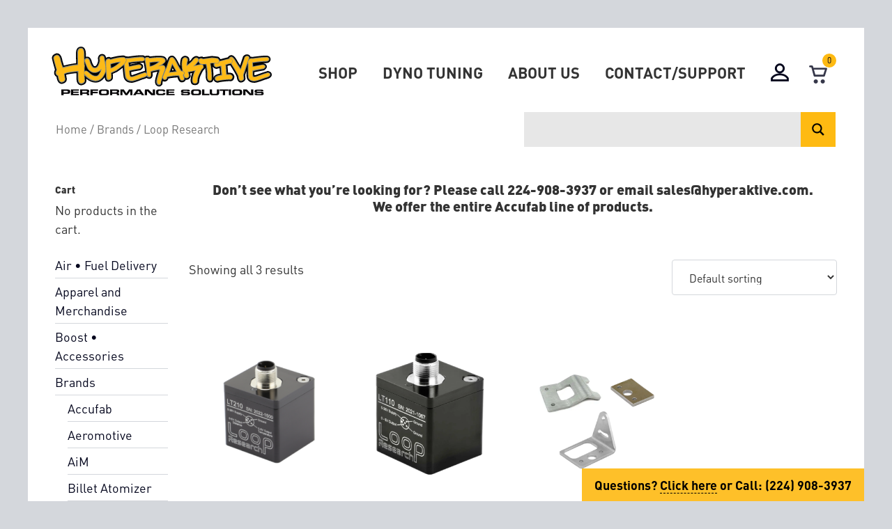

--- FILE ---
content_type: text/html; charset=UTF-8
request_url: https://hyperaktive.com/product-category/brands/loop-research/
body_size: 35500
content:
<!DOCTYPE html>
<html class="no-js" lang="en">
<head>
	<meta charset="UTF-8" />
	<title>Loop Research Archives - Hyperaktive Performance Solutions</title>
	<meta name="apple-mobile-web-app-capable" content="yes">
	<meta name="viewport" content="width=device-width, initial-scale=1, maximum-scale=1, user-scalable=no">
	<meta http-equiv="x-ua-compatible" content="ie=edge">
	<meta name="HandheldFriendly" content="True">
	<meta name="MobileOptimized" content="320">
    
	<link rel="profile" href="http://gmpg.org/xfn/11" />
	 
	<meta name='robots' content='index, follow, max-image-preview:large, max-snippet:-1, max-video-preview:-1' />

	<!-- This site is optimized with the Yoast SEO Premium plugin v20.8 (Yoast SEO v20.10) - https://yoast.com/wordpress/plugins/seo/ -->
	<link rel="canonical" href="https://hyperaktive.com/product-category/brands/loop-research/" />
	<meta property="og:locale" content="en_US" />
	<meta property="og:type" content="article" />
	<meta property="og:title" content="Loop Research Archives" />
	<meta property="og:description" content="Don&#8217;t see what you&#8217;re looking for? Please call 224-908-3937 or email sales@hyperaktive.com. We offer the entire Accufab line of products." />
	<meta property="og:url" content="https://hyperaktive.com/product-category/brands/loop-research/" />
	<meta property="og:site_name" content="Hyperaktive Performance Solutions" />
	<meta property="og:image" content="https://hyperaktive.com/app/uploads/2021/06/LoopResearchLogo.svg_-e1585532894223.png" />
	<meta property="og:image:width" content="500" />
	<meta property="og:image:height" content="400" />
	<meta property="og:image:type" content="image/png" />
	<meta name="twitter:card" content="summary_large_image" />
	<script type="application/ld+json" class="yoast-schema-graph">{"@context":"https://schema.org","@graph":[{"@type":"CollectionPage","@id":"https://hyperaktive.com/product-category/brands/loop-research/","url":"https://hyperaktive.com/product-category/brands/loop-research/","name":"Loop Research Archives - Hyperaktive Performance Solutions","isPartOf":{"@id":"https://hyperaktive.com/#website"},"primaryImageOfPage":{"@id":"https://hyperaktive.com/product-category/brands/loop-research/#primaryimage"},"image":{"@id":"https://hyperaktive.com/product-category/brands/loop-research/#primaryimage"},"thumbnailUrl":"https://hyperaktive.com/app/uploads/2022/03/210angle.png","breadcrumb":{"@id":"https://hyperaktive.com/product-category/brands/loop-research/#breadcrumb"},"inLanguage":"en-US"},{"@type":"ImageObject","inLanguage":"en-US","@id":"https://hyperaktive.com/product-category/brands/loop-research/#primaryimage","url":"https://hyperaktive.com/app/uploads/2022/03/210angle.png","contentUrl":"https://hyperaktive.com/app/uploads/2022/03/210angle.png","width":349,"height":354},{"@type":"BreadcrumbList","@id":"https://hyperaktive.com/product-category/brands/loop-research/#breadcrumb","itemListElement":[{"@type":"ListItem","position":1,"name":"Home","item":"https://hyperaktive.com/"},{"@type":"ListItem","position":2,"name":"Brands","item":"https://hyperaktive.com/product-category/brands/"},{"@type":"ListItem","position":3,"name":"Loop Research"}]},{"@type":"WebSite","@id":"https://hyperaktive.com/#website","url":"https://hyperaktive.com/","name":"Hyperaktive Performance Solutions","description":"High tech automotive components","potentialAction":[{"@type":"SearchAction","target":{"@type":"EntryPoint","urlTemplate":"https://hyperaktive.com/?s={search_term_string}"},"query-input":"required name=search_term_string"}],"inLanguage":"en-US"}]}</script>
	<!-- / Yoast SEO Premium plugin. -->


<link rel='dns-prefetch' href='//stats.wp.com' />
<link rel='dns-prefetch' href='//www.google.com' />
<link rel="alternate" type="application/rss+xml" title="Hyperaktive Performance Solutions &raquo; Loop Research Category Feed" href="https://hyperaktive.com/product-category/brands/loop-research/feed/" />
<script type="text/javascript">
window._wpemojiSettings = {"baseUrl":"https:\/\/s.w.org\/images\/core\/emoji\/14.0.0\/72x72\/","ext":".png","svgUrl":"https:\/\/s.w.org\/images\/core\/emoji\/14.0.0\/svg\/","svgExt":".svg","source":{"concatemoji":"https:\/\/hyperaktive.com\/wp\/wp-includes\/js\/wp-emoji-release.min.js?ver=6.2.2"}};
/*! This file is auto-generated */
!function(e,a,t){var n,r,o,i=a.createElement("canvas"),p=i.getContext&&i.getContext("2d");function s(e,t){p.clearRect(0,0,i.width,i.height),p.fillText(e,0,0);e=i.toDataURL();return p.clearRect(0,0,i.width,i.height),p.fillText(t,0,0),e===i.toDataURL()}function c(e){var t=a.createElement("script");t.src=e,t.defer=t.type="text/javascript",a.getElementsByTagName("head")[0].appendChild(t)}for(o=Array("flag","emoji"),t.supports={everything:!0,everythingExceptFlag:!0},r=0;r<o.length;r++)t.supports[o[r]]=function(e){if(p&&p.fillText)switch(p.textBaseline="top",p.font="600 32px Arial",e){case"flag":return s("\ud83c\udff3\ufe0f\u200d\u26a7\ufe0f","\ud83c\udff3\ufe0f\u200b\u26a7\ufe0f")?!1:!s("\ud83c\uddfa\ud83c\uddf3","\ud83c\uddfa\u200b\ud83c\uddf3")&&!s("\ud83c\udff4\udb40\udc67\udb40\udc62\udb40\udc65\udb40\udc6e\udb40\udc67\udb40\udc7f","\ud83c\udff4\u200b\udb40\udc67\u200b\udb40\udc62\u200b\udb40\udc65\u200b\udb40\udc6e\u200b\udb40\udc67\u200b\udb40\udc7f");case"emoji":return!s("\ud83e\udef1\ud83c\udffb\u200d\ud83e\udef2\ud83c\udfff","\ud83e\udef1\ud83c\udffb\u200b\ud83e\udef2\ud83c\udfff")}return!1}(o[r]),t.supports.everything=t.supports.everything&&t.supports[o[r]],"flag"!==o[r]&&(t.supports.everythingExceptFlag=t.supports.everythingExceptFlag&&t.supports[o[r]]);t.supports.everythingExceptFlag=t.supports.everythingExceptFlag&&!t.supports.flag,t.DOMReady=!1,t.readyCallback=function(){t.DOMReady=!0},t.supports.everything||(n=function(){t.readyCallback()},a.addEventListener?(a.addEventListener("DOMContentLoaded",n,!1),e.addEventListener("load",n,!1)):(e.attachEvent("onload",n),a.attachEvent("onreadystatechange",function(){"complete"===a.readyState&&t.readyCallback()})),(e=t.source||{}).concatemoji?c(e.concatemoji):e.wpemoji&&e.twemoji&&(c(e.twemoji),c(e.wpemoji)))}(window,document,window._wpemojiSettings);
</script>
<style type="text/css">
img.wp-smiley,
img.emoji {
	display: inline !important;
	border: none !important;
	box-shadow: none !important;
	height: 1em !important;
	width: 1em !important;
	margin: 0 0.07em !important;
	vertical-align: -0.1em !important;
	background: none !important;
	padding: 0 !important;
}
</style>
	<link rel='stylesheet' id='wp-block-library-css' href='https://hyperaktive.com/wp/wp-includes/css/dist/block-library/style.min.css?ver=6.2.2' type='text/css' media='all' />
<link rel='stylesheet' id='wc-blocks-vendors-style-css' href='https://hyperaktive.com/app/plugins/woocommerce/packages/woocommerce-blocks/build/wc-blocks-vendors-style.css?ver=10.4.6' type='text/css' media='all' />
<link rel='stylesheet' id='wc-blocks-style-css' href='https://hyperaktive.com/app/plugins/woocommerce/packages/woocommerce-blocks/build/wc-blocks-style.css?ver=10.4.6' type='text/css' media='all' />
<link rel='stylesheet' id='classic-theme-styles-css' href='https://hyperaktive.com/wp/wp-includes/css/classic-themes.min.css?ver=6.2.2' type='text/css' media='all' />
<style id='global-styles-inline-css' type='text/css'>
body{--wp--preset--color--black: #000000;--wp--preset--color--cyan-bluish-gray: #abb8c3;--wp--preset--color--white: #ffffff;--wp--preset--color--pale-pink: #f78da7;--wp--preset--color--vivid-red: #cf2e2e;--wp--preset--color--luminous-vivid-orange: #ff6900;--wp--preset--color--luminous-vivid-amber: #fcb900;--wp--preset--color--light-green-cyan: #7bdcb5;--wp--preset--color--vivid-green-cyan: #00d084;--wp--preset--color--pale-cyan-blue: #8ed1fc;--wp--preset--color--vivid-cyan-blue: #0693e3;--wp--preset--color--vivid-purple: #9b51e0;--wp--preset--gradient--vivid-cyan-blue-to-vivid-purple: linear-gradient(135deg,rgba(6,147,227,1) 0%,rgb(155,81,224) 100%);--wp--preset--gradient--light-green-cyan-to-vivid-green-cyan: linear-gradient(135deg,rgb(122,220,180) 0%,rgb(0,208,130) 100%);--wp--preset--gradient--luminous-vivid-amber-to-luminous-vivid-orange: linear-gradient(135deg,rgba(252,185,0,1) 0%,rgba(255,105,0,1) 100%);--wp--preset--gradient--luminous-vivid-orange-to-vivid-red: linear-gradient(135deg,rgba(255,105,0,1) 0%,rgb(207,46,46) 100%);--wp--preset--gradient--very-light-gray-to-cyan-bluish-gray: linear-gradient(135deg,rgb(238,238,238) 0%,rgb(169,184,195) 100%);--wp--preset--gradient--cool-to-warm-spectrum: linear-gradient(135deg,rgb(74,234,220) 0%,rgb(151,120,209) 20%,rgb(207,42,186) 40%,rgb(238,44,130) 60%,rgb(251,105,98) 80%,rgb(254,248,76) 100%);--wp--preset--gradient--blush-light-purple: linear-gradient(135deg,rgb(255,206,236) 0%,rgb(152,150,240) 100%);--wp--preset--gradient--blush-bordeaux: linear-gradient(135deg,rgb(254,205,165) 0%,rgb(254,45,45) 50%,rgb(107,0,62) 100%);--wp--preset--gradient--luminous-dusk: linear-gradient(135deg,rgb(255,203,112) 0%,rgb(199,81,192) 50%,rgb(65,88,208) 100%);--wp--preset--gradient--pale-ocean: linear-gradient(135deg,rgb(255,245,203) 0%,rgb(182,227,212) 50%,rgb(51,167,181) 100%);--wp--preset--gradient--electric-grass: linear-gradient(135deg,rgb(202,248,128) 0%,rgb(113,206,126) 100%);--wp--preset--gradient--midnight: linear-gradient(135deg,rgb(2,3,129) 0%,rgb(40,116,252) 100%);--wp--preset--duotone--dark-grayscale: url('#wp-duotone-dark-grayscale');--wp--preset--duotone--grayscale: url('#wp-duotone-grayscale');--wp--preset--duotone--purple-yellow: url('#wp-duotone-purple-yellow');--wp--preset--duotone--blue-red: url('#wp-duotone-blue-red');--wp--preset--duotone--midnight: url('#wp-duotone-midnight');--wp--preset--duotone--magenta-yellow: url('#wp-duotone-magenta-yellow');--wp--preset--duotone--purple-green: url('#wp-duotone-purple-green');--wp--preset--duotone--blue-orange: url('#wp-duotone-blue-orange');--wp--preset--font-size--small: 13px;--wp--preset--font-size--medium: 20px;--wp--preset--font-size--large: 36px;--wp--preset--font-size--x-large: 42px;--wp--preset--spacing--20: 0.44rem;--wp--preset--spacing--30: 0.67rem;--wp--preset--spacing--40: 1rem;--wp--preset--spacing--50: 1.5rem;--wp--preset--spacing--60: 2.25rem;--wp--preset--spacing--70: 3.38rem;--wp--preset--spacing--80: 5.06rem;--wp--preset--shadow--natural: 6px 6px 9px rgba(0, 0, 0, 0.2);--wp--preset--shadow--deep: 12px 12px 50px rgba(0, 0, 0, 0.4);--wp--preset--shadow--sharp: 6px 6px 0px rgba(0, 0, 0, 0.2);--wp--preset--shadow--outlined: 6px 6px 0px -3px rgba(255, 255, 255, 1), 6px 6px rgba(0, 0, 0, 1);--wp--preset--shadow--crisp: 6px 6px 0px rgba(0, 0, 0, 1);}:where(.is-layout-flex){gap: 0.5em;}body .is-layout-flow > .alignleft{float: left;margin-inline-start: 0;margin-inline-end: 2em;}body .is-layout-flow > .alignright{float: right;margin-inline-start: 2em;margin-inline-end: 0;}body .is-layout-flow > .aligncenter{margin-left: auto !important;margin-right: auto !important;}body .is-layout-constrained > .alignleft{float: left;margin-inline-start: 0;margin-inline-end: 2em;}body .is-layout-constrained > .alignright{float: right;margin-inline-start: 2em;margin-inline-end: 0;}body .is-layout-constrained > .aligncenter{margin-left: auto !important;margin-right: auto !important;}body .is-layout-constrained > :where(:not(.alignleft):not(.alignright):not(.alignfull)){max-width: var(--wp--style--global--content-size);margin-left: auto !important;margin-right: auto !important;}body .is-layout-constrained > .alignwide{max-width: var(--wp--style--global--wide-size);}body .is-layout-flex{display: flex;}body .is-layout-flex{flex-wrap: wrap;align-items: center;}body .is-layout-flex > *{margin: 0;}:where(.wp-block-columns.is-layout-flex){gap: 2em;}.has-black-color{color: var(--wp--preset--color--black) !important;}.has-cyan-bluish-gray-color{color: var(--wp--preset--color--cyan-bluish-gray) !important;}.has-white-color{color: var(--wp--preset--color--white) !important;}.has-pale-pink-color{color: var(--wp--preset--color--pale-pink) !important;}.has-vivid-red-color{color: var(--wp--preset--color--vivid-red) !important;}.has-luminous-vivid-orange-color{color: var(--wp--preset--color--luminous-vivid-orange) !important;}.has-luminous-vivid-amber-color{color: var(--wp--preset--color--luminous-vivid-amber) !important;}.has-light-green-cyan-color{color: var(--wp--preset--color--light-green-cyan) !important;}.has-vivid-green-cyan-color{color: var(--wp--preset--color--vivid-green-cyan) !important;}.has-pale-cyan-blue-color{color: var(--wp--preset--color--pale-cyan-blue) !important;}.has-vivid-cyan-blue-color{color: var(--wp--preset--color--vivid-cyan-blue) !important;}.has-vivid-purple-color{color: var(--wp--preset--color--vivid-purple) !important;}.has-black-background-color{background-color: var(--wp--preset--color--black) !important;}.has-cyan-bluish-gray-background-color{background-color: var(--wp--preset--color--cyan-bluish-gray) !important;}.has-white-background-color{background-color: var(--wp--preset--color--white) !important;}.has-pale-pink-background-color{background-color: var(--wp--preset--color--pale-pink) !important;}.has-vivid-red-background-color{background-color: var(--wp--preset--color--vivid-red) !important;}.has-luminous-vivid-orange-background-color{background-color: var(--wp--preset--color--luminous-vivid-orange) !important;}.has-luminous-vivid-amber-background-color{background-color: var(--wp--preset--color--luminous-vivid-amber) !important;}.has-light-green-cyan-background-color{background-color: var(--wp--preset--color--light-green-cyan) !important;}.has-vivid-green-cyan-background-color{background-color: var(--wp--preset--color--vivid-green-cyan) !important;}.has-pale-cyan-blue-background-color{background-color: var(--wp--preset--color--pale-cyan-blue) !important;}.has-vivid-cyan-blue-background-color{background-color: var(--wp--preset--color--vivid-cyan-blue) !important;}.has-vivid-purple-background-color{background-color: var(--wp--preset--color--vivid-purple) !important;}.has-black-border-color{border-color: var(--wp--preset--color--black) !important;}.has-cyan-bluish-gray-border-color{border-color: var(--wp--preset--color--cyan-bluish-gray) !important;}.has-white-border-color{border-color: var(--wp--preset--color--white) !important;}.has-pale-pink-border-color{border-color: var(--wp--preset--color--pale-pink) !important;}.has-vivid-red-border-color{border-color: var(--wp--preset--color--vivid-red) !important;}.has-luminous-vivid-orange-border-color{border-color: var(--wp--preset--color--luminous-vivid-orange) !important;}.has-luminous-vivid-amber-border-color{border-color: var(--wp--preset--color--luminous-vivid-amber) !important;}.has-light-green-cyan-border-color{border-color: var(--wp--preset--color--light-green-cyan) !important;}.has-vivid-green-cyan-border-color{border-color: var(--wp--preset--color--vivid-green-cyan) !important;}.has-pale-cyan-blue-border-color{border-color: var(--wp--preset--color--pale-cyan-blue) !important;}.has-vivid-cyan-blue-border-color{border-color: var(--wp--preset--color--vivid-cyan-blue) !important;}.has-vivid-purple-border-color{border-color: var(--wp--preset--color--vivid-purple) !important;}.has-vivid-cyan-blue-to-vivid-purple-gradient-background{background: var(--wp--preset--gradient--vivid-cyan-blue-to-vivid-purple) !important;}.has-light-green-cyan-to-vivid-green-cyan-gradient-background{background: var(--wp--preset--gradient--light-green-cyan-to-vivid-green-cyan) !important;}.has-luminous-vivid-amber-to-luminous-vivid-orange-gradient-background{background: var(--wp--preset--gradient--luminous-vivid-amber-to-luminous-vivid-orange) !important;}.has-luminous-vivid-orange-to-vivid-red-gradient-background{background: var(--wp--preset--gradient--luminous-vivid-orange-to-vivid-red) !important;}.has-very-light-gray-to-cyan-bluish-gray-gradient-background{background: var(--wp--preset--gradient--very-light-gray-to-cyan-bluish-gray) !important;}.has-cool-to-warm-spectrum-gradient-background{background: var(--wp--preset--gradient--cool-to-warm-spectrum) !important;}.has-blush-light-purple-gradient-background{background: var(--wp--preset--gradient--blush-light-purple) !important;}.has-blush-bordeaux-gradient-background{background: var(--wp--preset--gradient--blush-bordeaux) !important;}.has-luminous-dusk-gradient-background{background: var(--wp--preset--gradient--luminous-dusk) !important;}.has-pale-ocean-gradient-background{background: var(--wp--preset--gradient--pale-ocean) !important;}.has-electric-grass-gradient-background{background: var(--wp--preset--gradient--electric-grass) !important;}.has-midnight-gradient-background{background: var(--wp--preset--gradient--midnight) !important;}.has-small-font-size{font-size: var(--wp--preset--font-size--small) !important;}.has-medium-font-size{font-size: var(--wp--preset--font-size--medium) !important;}.has-large-font-size{font-size: var(--wp--preset--font-size--large) !important;}.has-x-large-font-size{font-size: var(--wp--preset--font-size--x-large) !important;}
.wp-block-navigation a:where(:not(.wp-element-button)){color: inherit;}
:where(.wp-block-columns.is-layout-flex){gap: 2em;}
.wp-block-pullquote{font-size: 1.5em;line-height: 1.6;}
</style>
<link rel='stylesheet' id='woocommerce-layout-css' href='https://hyperaktive.com/app/plugins/woocommerce/assets/css/woocommerce-layout.css?ver=7.9.0' type='text/css' media='all' />
<link rel='stylesheet' id='woocommerce-smallscreen-css' href='https://hyperaktive.com/app/plugins/woocommerce/assets/css/woocommerce-smallscreen.css?ver=7.9.0' type='text/css' media='only screen and (max-width: 768px)' />
<link rel='stylesheet' id='woocommerce-general-css' href='https://hyperaktive.com/app/plugins/woocommerce/assets/css/woocommerce.css?ver=7.9.0' type='text/css' media='all' />
<style id='woocommerce-inline-inline-css' type='text/css'>
.woocommerce form .form-row .required { visibility: visible; }
</style>
<link rel='stylesheet' id='wc-composite-css-css' href='https://hyperaktive.com/app/plugins/woocommerce-composite-products/assets/css/frontend/woocommerce.css?ver=8.4.2' type='text/css' media='all' />
<link rel='stylesheet' id='main-style-css' href='https://hyperaktive.com/app/themes/hyperaktive/dist/css/styles.css?ver=6.2.2' type='text/css' media='all' />
<link rel='stylesheet' id='wcss-icons-css' href='https://hyperaktive.com/app/plugins/woocommerce-cart-share-and-save//assets/css/wcss-icons.css?ver=1.7.7' type='text/css' media='all' />
<link rel='stylesheet' id='wcss-style-css' href='https://hyperaktive.com/app/plugins/woocommerce-cart-share-and-save/assets/css/wcss-public.css?ver=1.7.7' type='text/css' media='all' />
<style id='wcss-style-inline-css' type='text/css'>
.wcss-popup--bg-color { 
            background-color: #ffffff;
        }.wcss-popup--text-color { 
            color: #21234a;
        }.wcss-btn { 
            background-color: #feba12 !important; 
            color: #ffffff !important;
        }
</style>
<link rel='stylesheet' id='sv-wc-payment-gateway-payment-form-v5_11_4-css' href='https://hyperaktive.com/app/plugins/woocommerce-gateway-authorize-net-cim/vendor/skyverge/wc-plugin-framework/woocommerce/payment-gateway/assets/css/frontend/sv-wc-payment-gateway-payment-form.min.css?ver=5.11.4' type='text/css' media='all' />
<link rel='stylesheet' id='wc-cp-checkout-blocks-css' href='https://hyperaktive.com/app/plugins/woocommerce-composite-products/assets/css/frontend/checkout-blocks.css?ver=8.4.2' type='text/css' media='all' />
<link rel='stylesheet' id='wc-pb-checkout-blocks-css' href='https://hyperaktive.com/app/plugins/woocommerce-product-bundles/assets/css/frontend/checkout-blocks.css?ver=6.17.0' type='text/css' media='all' />
<link rel='stylesheet' id='wc-bundle-style-css' href='https://hyperaktive.com/app/plugins/woocommerce-product-bundles/assets/css/frontend/woocommerce.css?ver=6.17.0' type='text/css' media='all' />
<script type='text/javascript' src='https://hyperaktive.com/wp/wp-includes/js/dist/vendor/wp-polyfill-inert.min.js?ver=3.1.2' id='wp-polyfill-inert-js'></script>
<script type='text/javascript' src='https://hyperaktive.com/wp/wp-includes/js/dist/vendor/regenerator-runtime.min.js?ver=0.13.11' id='regenerator-runtime-js'></script>
<script type='text/javascript' src='https://hyperaktive.com/wp/wp-includes/js/dist/vendor/wp-polyfill.min.js?ver=3.15.0' id='wp-polyfill-js'></script>
<script type='text/javascript' src='https://hyperaktive.com/wp/wp-includes/js/dist/hooks.min.js?ver=4169d3cf8e8d95a3d6d5' id='wp-hooks-js'></script>
<script type='text/javascript' src='https://stats.wp.com/w.js?ver=202604' id='woo-tracks-js'></script>
<script type='text/javascript' src='https://hyperaktive.com/wp/wp-includes/js/jquery/jquery.min.js?ver=3.6.4' id='jquery-core-js'></script>
<script type='text/javascript' src='https://hyperaktive.com/wp/wp-includes/js/jquery/jquery-migrate.min.js?ver=3.4.0' id='jquery-migrate-js'></script>
<link rel="https://api.w.org/" href="https://hyperaktive.com/wp-json/" /><link rel="alternate" type="application/json" href="https://hyperaktive.com/wp-json/wp/v2/product_cat/4839" /><link rel="EditURI" type="application/rsd+xml" title="RSD" href="https://hyperaktive.com/wp/xmlrpc.php?rsd" />
<link rel="wlwmanifest" type="application/wlwmanifest+xml" href="https://hyperaktive.com/wp/wp-includes/wlwmanifest.xml" />
<meta name="generator" content="WordPress 6.2.2" />
<meta name="generator" content="WooCommerce 7.9.0" />
<meta name="generator" content="Site Kit by Google 1.106.0" /> <style>
 .search-highlight { background-color:#FF0; font-weight:bold; }
 </style>
 	<noscript><style>.woocommerce-product-gallery{ opacity: 1 !important; }</style></noscript>
	<!-- There is no amphtml version available for this URL. -->			<style>
                @keyframes aspAnFadeIn{0%{opacity:0}50%{opacity:0.6}100%{opacity:1}}@-webkit-keyframes aspAnFadeIn{0%{opacity:0}50%{opacity:0.6}100%{opacity:1}}@keyframes aspAnFadeOut{0%{opacity:1}50%{opacity:0.6}100%{opacity:0}}@-webkit-keyframes aspAnFadeOut{0%{opacity:1}50%{opacity:0.6}100%{opacity:0}}@keyframes aspAnFadeInDrop{0%{opacity:0;transform:translate(0,-50px)}100%{opacity:1;transform:translate(0,0)}}@-webkit-keyframes aspAnFadeInDrop{0%{opacity:0;transform:translate(0,-50px);-webkit-transform:translate(0,-50px)}100%{opacity:1;transform:translate(0,0);-webkit-transform:translate(0,0)}}@keyframes aspAnFadeOutDrop{0%{opacity:1;transform:translate(0,0);-webkit-transform:translate(0,0)}100%{opacity:0;transform:translate(0,-50px);-webkit-transform:translate(0,-50px)}}@-webkit-keyframes aspAnFadeOutDrop{0%{opacity:1;transform:translate(0,0);-webkit-transform:translate(0,0)}100%{opacity:0;transform:translate(0,-50px);-webkit-transform:translate(0,-50px)}}div.ajaxsearchpro.asp_an_fadeIn,div.ajaxsearchpro.asp_an_fadeOut,div.ajaxsearchpro.asp_an_fadeInDrop,div.ajaxsearchpro.asp_an_fadeOutDrop{-webkit-animation-duration:100ms;animation-duration:100ms;-webkit-animation-fill-mode:forwards;animation-fill-mode:forwards}.asp_an_fadeIn,div.ajaxsearchpro.asp_an_fadeIn{animation-name:aspAnFadeIn;-webkit-animation-name:aspAnFadeIn}.asp_an_fadeOut,div.ajaxsearchpro.asp_an_fadeOut{animation-name:aspAnFadeOut;-webkit-animation-name:aspAnFadeOut}div.ajaxsearchpro.asp_an_fadeInDrop{animation-name:aspAnFadeInDrop;-webkit-animation-name:aspAnFadeInDrop}div.ajaxsearchpro.asp_an_fadeOutDrop{animation-name:aspAnFadeOutDrop;-webkit-animation-name:aspAnFadeOutDrop}div.ajaxsearchpro.asp_main_container{transition:width 130ms linear;-webkit-transition:width 130ms linear}asp_w_container,div.asp_w.ajaxsearchpro,div.asp_w.asp_r,div.asp_w.asp_s,div.asp_w.asp_sb,div.asp_w.asp_sb *{-webkit-box-sizing:content-box;-moz-box-sizing:content-box;-ms-box-sizing:content-box;-o-box-sizing:content-box;box-sizing:content-box;padding:0;margin:0;border:0;border-radius:0;text-transform:none;text-shadow:none;box-shadow:none;text-decoration:none;text-align:left;text-indent:initial;letter-spacing:normal;font-display:swap}div.asp_w_container div[id*=__original__]{display:none !important}div.asp_w.ajaxsearchpro{-webkit-box-sizing:border-box;-moz-box-sizing:border-box;-ms-box-sizing:border-box;-o-box-sizing:border-box;box-sizing:border-box}div.asp_w.asp_r,div.asp_w.asp_r *{-webkit-touch-callout:none;-webkit-user-select:none;-khtml-user-select:none;-moz-user-select:none;-ms-user-select:none;user-select:none}div.asp_w.ajaxsearchpro input[type=text]::-ms-clear{display:none;width :0;height:0}div.asp_w.ajaxsearchpro input[type=text]::-ms-reveal{display:none;width :0;height:0}div.asp_w.ajaxsearchpro input[type="search"]::-webkit-search-decoration,div.asp_w.ajaxsearchpro input[type="search"]::-webkit-search-cancel-button,div.asp_w.ajaxsearchpro input[type="search"]::-webkit-search-results-button,div.asp_w.ajaxsearchpro input[type="search"]::-webkit-search-results-decoration{display:none}div.asp_w.ajaxsearchpro input[type="search"]{appearance:auto !important;-webkit-appearance:none !important}.clear{clear:both}.asp_clear{clear:both !important;margin:0 !important;padding:0 !important;width:auto !important;height:0 !important}.hiddend{display:none !important}div.asp_w.ajaxsearchpro{width:100%;height:auto;border-radius:0;background:rgba(255,255,255,0);overflow:hidden}div.asp_w.ajaxsearchpro.asp_non_compact{min-width:200px}#asp_absolute_overlay{width:0;height:0;position:fixed;text-align:center;background:rgba(255,255,255,0.5);top:0;left:0;display:block;z-index:0;opacity:0;transition:opacity 200ms linear;-webkit-transition:opacity 200ms linear}div.asp_m.ajaxsearchpro .proinput input:before,div.asp_m.ajaxsearchpro .proinput input:after,div.asp_m.ajaxsearchpro .proinput form:before,div.asp_m.ajaxsearchpro .proinput form:after{display:none}div.asp_w.ajaxsearchpro textarea:focus,div.asp_w.ajaxsearchpro input:focus{outline:none}div.asp_m.ajaxsearchpro .probox .proinput input::-ms-clear{display:none}div.asp_m.ajaxsearchpro .probox{width:auto;border-radius:5px;background:#FFF;overflow:hidden;border:1px solid #FFF;box-shadow:1px 0 3px #CCC inset;display:-webkit-flex;display:flex;-webkit-flex-direction:row;flex-direction:row;direction:ltr;align-items:stretch;isolation:isolate}div.asp_m.ajaxsearchpro .probox .proinput{width:1px;height:100%;margin:0 0 0 10px;padding:0 5px;float:left;box-shadow:none;position:relative;flex:1 1 auto;-webkit-flex:1 1 auto;z-index:0}div.asp_m.ajaxsearchpro .probox .proinput form{height:100%;margin:0 !important;padding:0 !important}div.asp_m.ajaxsearchpro .probox .proinput input{height:100%;width:100%;border:0;background:transparent;width:auto;box-shadow:none;margin:-1px;padding:0;left:0;padding-top:2px;min-width:120px}div.asp_m.ajaxsearchpro .probox .proinput input.autocomplete{border:0;background:transparent;width:100%;box-shadow:none;margin:0;padding:0;left:0}div.asp_m.ajaxsearchpro .probox .proinput.iepaddingfix{padding-top:0}div.asp_m.ajaxsearchpro .probox .proloading,div.asp_m.ajaxsearchpro .probox .proclose,div.asp_m.ajaxsearchpro .probox .promagnifier,div.asp_m.ajaxsearchpro .probox .prosettings{width:20px;height:20px;background:none;background-size:20px 20px;float:right;box-shadow:none;margin:0;padding:0;text-align:center;z-index:1}div.asp_m.ajaxsearchpro button.promagnifier:focus-visible{box-shadow:inset 0 0 0 2px rgba(0,0,0,0.4)}div.asp_m.ajaxsearchpro .probox .proloading,div.asp_m.ajaxsearchpro .probox .proclose{background-position:center center;display:none;background-size:auto;background-repeat:no-repeat;background-color:transparent}div.asp_m.ajaxsearchpro .probox .proloading{padding:2px;box-sizing:border-box}div.asp_m.ajaxsearchpro .probox .proclose{position:relative;cursor:pointer;z-index:2}div.asp_m.ajaxsearchpro .probox .promagnifier .innericon,div.asp_m.ajaxsearchpro .probox .prosettings .innericon,div.asp_m.ajaxsearchpro .probox .proclose .innericon{background-size:20px 20px;background-position:center center;background-repeat:no-repeat;background-color:transparent;width:100%;height:100%;line-height:initial;text-align:center;overflow:hidden}div.asp_m.ajaxsearchpro .probox .promagnifier .innericon svg,div.asp_m.ajaxsearchpro .probox .prosettings .innericon svg,div.asp_m.ajaxsearchpro .probox .proloading svg{height:100%;width:22px;vertical-align:baseline;display:inline-block}div.asp_m.ajaxsearchpro .probox .proclose svg{background:#333;border-radius:50%;position:absolute;top:50%;width:20px;height:20px;margin-top:-10px;left:50%;margin-left:-10px;fill:#fefefe;padding:4px;box-sizing:border-box;box-shadow:0 0 0 2px rgba(255,255,255,0.9)}.opacityOne{opacity:1}.opacityZero{opacity:0}div.asp_w.asp_s [disabled].noUi-connect,div.asp_w.asp_s [disabled] .noUi-connect{background:#B8B8B8}div.asp_w.asp_s [disabled] .noUi-handle{cursor:not-allowed}div.asp_w.asp_r p.showmore{display:none;margin:5px 0}div.asp_w.asp_r.asp_more_res_loading p.showmore a,div.asp_w.asp_r.asp_more_res_loading p.showmore a span{color:transparent !important}@-webkit-keyframes shm-rot-simple{0%{-webkit-transform:rotate(0deg);transform:rotate(0deg);opacity:1}50%{-webkit-transform:rotate(180deg);transform:rotate(180deg);opacity:0.85}100%{-webkit-transform:rotate(360deg);transform:rotate(360deg);opacity:1}}@keyframes shm-rot-simple{0%{-webkit-transform:rotate(0deg);transform:rotate(0deg);opacity:1}50%{-webkit-transform:rotate(180deg);transform:rotate(180deg);opacity:0.85}100%{-webkit-transform:rotate(360deg);transform:rotate(360deg);opacity:1}}div.asp_w.asp_r div.asp_showmore_container{position:relative}div.asp_w.asp_r. div.asp_moreres_loader{display:none;position:absolute;width:100%;height:100%;top:0;left:0;background:rgba(255,255,255,0.2)}div.asp_w.asp_r.asp_more_res_loading div.asp_moreres_loader{display:block !important}div.asp_w.asp_r div.asp_moreres_loader-inner{height:24px;width:24px;animation:shm-rot-simple 0.8s infinite linear;-webkit-animation:shm-rot-simple 0.8s infinite linear;border:4px solid #353535;border-right-color:transparent;border-radius:50%;box-sizing:border-box;position:absolute;top:50%;margin:-12px auto auto -12px;left:50%}div.asp_hidden_data,div.asp_hidden_data *{display:none}div.asp_w.asp_r{display:none}div.asp_w.asp_r *{text-decoration:none;text-shadow:none}div.asp_w.asp_r .results{overflow:hidden;width:auto;height:0;margin:0;padding:0}div.asp_w.asp_r .results .asp_nores{overflow:hidden;width:100%;height:auto;line-height:initial;text-align:center;margin:0;background:#FFF;padding:10px 3px;color:#222}div.asp_w.asp_r .results .item{overflow:hidden;width:auto;margin:0;padding:3px;position:relative;background:#f4f4f4;border-left:1px solid rgba(255,255,255,0.6);border-right:1px solid rgba(255,255,255,0.4)}div.asp_w.asp_r .results .item,div.asp_w.asp_r .results .asp_group_header{animation-delay:0s;animation-duration:0.5s;animation-fill-mode:both;animation-timing-function:ease;backface-visibility:hidden;-webkit-animation-delay:0s;-webkit-animation-duration:0.5s;-webkit-animation-fill-mode:both;-webkit-animation-timing-function:ease;-webkit-backface-visibility:hidden}div.asp_w.asp_r .results .item .asp_image{overflow:hidden;background:transparent;padding:0;float:left;background-position:center;background-size:cover;position:relative}div.asp_w.asp_r .results .asp_image canvas{display:none}div.asp_w.asp_r .results .asp_image .asp_item_canvas{position:absolute;top:0;left:0;right:0;bottom:0;margin:0;width:100%;height:100%;z-index:1;display:block;opacity:1;background-position:inherit;background-size:inherit;transition:opacity 0.5s}div.asp_w.asp_r .results .item:hover .asp_image .asp_item_canvas,div.asp_w.asp_r .results figure:hover .asp_image .asp_item_canvas{opacity:0}div.asp_w.asp_r a.asp_res_image_url,div.asp_w.asp_r a.asp_res_image_url:hover,div.asp_w.asp_r a.asp_res_image_url:focus,div.asp_w.asp_r a.asp_res_image_url:active{box-shadow:none !important;border:none !important;margin:0 !important;padding:0 !important;display:inline !important}div.asp_w.asp_r .results .item .asp_image_auto{width:auto !important;height:auto !important}div.asp_w.asp_r .results .item .asp_image img{width:100%;height:100%}div.asp_w.asp_r .results a span.overlap{position:absolute;width:100%;height:100%;top:0;left:0;z-index:1}div.asp_w.asp_r .resdrg{height:auto}div.asp_w.ajaxsearchpro .asp_group_header:first-of-type{margin:0 0 -3px !important}div.asp_w.asp_r.vertical .results .item:first-child{border-radius:0}div.asp_w.asp_r.vertical .results .item:last-child{border-radius:0;margin-bottom:0}div.asp_w.asp_r.vertical .results .item:last-child:after{height:0;margin:0;width:0}div.asp_w.asp_s.searchsettings{width:auto;height:auto;position:absolute;display:none;z-index:11001;border-radius:0 0 3px 3px;visibility:hidden;opacity:0;overflow:visible}div.asp_w.asp_sb.searchsettings{display:none;visibility:hidden;direction:ltr;overflow:visible;position:relative;z-index:1}div.asp_w.asp_sb.searchsettings .asp_sett_scroll::-webkit-scrollbar-thumb{background:transparent;border-radius:5px;border:none}div.asp_w.asp_s.searchsettings form,div.asp_w.asp_sb.searchsettings form{display:flex;flex-wrap:wrap;margin:0 0 12px 0 !important;padding:0 !important}div.asp_w.asp_s.searchsettings .asp_option_inner,div.asp_w.asp_sb.searchsettings .asp_option_inner,div.asp_w.asp_sb.searchsettings input[type='text']{margin:2px 10px 0 10px;*padding-bottom:10px}div.asp_w.asp_s.searchsettings input[type='text']:not(.asp_select2-search__field),div.asp_w.asp_sb.searchsettings input[type='text']:not(.asp_select2-search__field){width:86% !important;padding:8px 6px !important;margin:0 0 0 10px !important;background-color:#FAFAFA !important;font-size:13px;border:none !important;line-height:17px;height:20px}div.asp_w.asp_s.searchsettings.ie78 .asp_option_inner,div.asp_w.asp_sb.searchsettings.ie78 .asp_option_inner{margin-bottom:0 !important;padding-bottom:0 !important}div.asp_w.asp_s.searchsettings div.asp_option_label,div.asp_w.asp_sb.searchsettings div.asp_option_label{font-size:14px;line-height:20px !important;margin:0;width:150px;text-shadow:none;padding:0;min-height:20px;border:none;background:transparent;float:none;-webkit-touch-callout:none;-webkit-user-select:none;-moz-user-select:none;-ms-user-select:none;user-select:none}div.asp_w.asp_s.searchsettings .asp_label,div.asp_w.asp_sb.searchsettings .asp_label{line-height:24px !important;vertical-align:middle;display:inline-block;cursor:pointer}div.asp_w.asp_s.searchsettings input[type=radio],div.asp_w.asp_sb.searchsettings input[type=radio]{vertical-align:middle;margin:0 6px 0 17px;display:inline-block;appearance:normal;-moz-appearance:normal;-webkit-appearance:radio}div.asp_w.asp_s.searchsettings .asp_option_inner input[type=checkbox],div.asp_w.asp_sb.searchsettings .asp_option_inner input[type=checkbox]{display:none !important}div.asp_w.asp_s.searchsettings.ie78 .asp_option_inner input[type=checkbox],div.asp_w.asp_sb.searchsettings.ie78 .asp_option_inner input[type=checkbox]{display:block}div.asp_w.asp_s.searchsettings.ie78 div.asp_option_label,div.asp_w.asp_sb.searchsettings.ie78 div.asp_option_label{float:right !important}div.asp_w.asp_s.searchsettings .asp_option_inner,div.asp_w.asp_sb.searchsettings .asp_option_inner{width:17px;height:17px;position:relative;flex-grow:0;-webkit-flex-grow:0;flex-shrink:0;-webkit-flex-shrink:0}div.asp_w.asp_sb.searchsettings .asp_option_inner{border-radius:3px;background:rgb(66,66,66);box-shadow:none}div.asp_w.asp_s.searchsettings .asp_option_inner label,div.asp_w.asp_sb.searchsettings .asp_option_inner label{cursor:pointer;position:absolute;width:17px;height:17px;top:0;padding:0;border-radius:2px;box-shadow:none;font-size:0 !important;color:rgba(0,0,0,0)}div.asp_w.asp_s.searchsettings.ie78 .asp_option_inner label,div.asp_w.asp_sb.searchsettings.ie78 .asp_option_inner label{display:none}div.asp_w.asp_s.searchsettings .asp_option_inner label:before,div.asp_w.asp_sb.searchsettings .asp_option_inner label:before{display:none !important}div.asp_w.asp_s.searchsettings .asp_option_inner label:after,div.asp_w.asp_sb.searchsettings .asp_option_inner label:after{opacity:0;font-family:'asppsicons2';content:"\e800";background:transparent;border-top:none;border-right:none;box-sizing:content-box;height:100%;width:100%;padding:0 !important;position:absolute;top:0;left:0}div.asp_w.asp_s.searchsettings.ie78 .asp_option_inner label:after,div.asp_w.asp_sb.searchsettings.ie78 .asp_option_inner label:after{display:none}div.asp_w.asp_s.searchsettings .asp_option_inner label:hover::after,div.asp_w.asp_sb.searchsettings .asp_option_inner label:hover::after{opacity:0.3}div.asp_w.asp_s.searchsettings .asp_option_inner input[type=checkbox]:checked ~ label:after,div.asp_w.asp_sb.searchsettings .asp_option_inner input[type=checkbox]:checked ~ label:after{opacity:1}div.asp_w.asp_sb.searchsettings span.checked ~ label:after,div.asp_w.asp_s.searchsettings span.checked ~ label:after{opacity:1 !important}div.asp_w.asp_s.searchsettings fieldset,div.asp_w.asp_sb.searchsettings fieldset{position:relative;float:left}div.asp_w.asp_s.searchsettings fieldset,div.asp_w.asp_sb.searchsettings fieldset{background:transparent;font-size:.9em;margin:12px 0 0 !important;padding:0 !important;width:200px;min-width:200px}div.asp_w.asp_sb.searchsettings fieldset:last-child{margin:5px 0 0 !important}div.asp_w.asp_sb.searchsettings fieldset{margin:10px 0 0}div.asp_w.asp_sb.searchsettings fieldset legend{padding:0 0 0 10px;margin:0;font-weight:normal;font-size:13px}div.asp_w.asp_sb.searchsettings .asp_option,div.asp_w.asp_s.searchsettings .asp_option{display:flex;flex-direction:row;-webkit-flex-direction:row;align-items:flex-start;margin:0 0 10px 0;cursor:pointer}div.asp_w.asp_s.searchsettings .asp_option.asp-o-last,div.asp_w.asp_s.searchsettings .asp_option:last-child{margin-bottom:0}div.asp_w.asp_s.searchsettings fieldset .asp_option,div.asp_w.asp_s.searchsettings fieldset .asp_option_cat,div.asp_w.asp_sb.searchsettings fieldset .asp_option,div.asp_w.asp_sb.searchsettings fieldset .asp_option_cat{width:auto;max-width:none}div.asp_w.asp_s.searchsettings fieldset .asp_option_cat_level-1,div.asp_w.asp_sb.searchsettings fieldset .asp_option_cat_level-1{margin-left:12px}div.asp_w.asp_s.searchsettings fieldset .asp_option_cat_level-2,div.asp_w.asp_sb.searchsettings fieldset .asp_option_cat_level-2{margin-left:24px}div.asp_w.asp_s.searchsettings fieldset .asp_option_cat_level-3,div.asp_w.asp_sb.searchsettings fieldset .asp_option_cat_level-3{margin-left:36px}div.asp_w.asp_s.searchsettings fieldset div.asp_option_label,div.asp_w.asp_sb.searchsettings fieldset div.asp_option_label{width:70%;display:block}div.asp_w.asp_s.searchsettings fieldset div.asp_option_label{width:auto;display:block;box-sizing:border-box}div.asp_w.asp_s.searchsettings fieldset .asp_option_cat_level-2 div.asp_option_label{padding-right:12px}div.asp_w.asp_s.searchsettings fieldset .asp_option_cat_level-3 div.asp_option_label{padding-right:24px}div.asp_w.asp_s select,div.asp_w.asp_sb select{width:100%;max-width:100%;border-radius:0;padding:5px !important;background:#f9f9f9;background-clip:padding-box;-webkit-box-shadow:none;box-shadow:none;margin:0;border:none;color:#111;margin-bottom:0 !important;box-sizing:border-box;line-height:initial;outline:none !important;font-family:Roboto,Helvetica;font-size:14px;height:34px;min-height:unset !important}div.asp_w.asp_s select[multiple],div.asp_w.asp_sb select[multiple]{background:#fff}div.asp_w.asp_s select:not([multiple]),div.asp_w.asp_sb select:not([multiple]){overflow:hidden !important}div.ajaxsearchpro.searchsettings fieldset.asp_custom_f{margin-top:9px}div.ajaxsearchpro.searchsettings fieldset legend{margin-bottom:8px !important;-webkit-touch-callout:none;-webkit-user-select:none;-moz-user-select:none;-ms-user-select:none;user-select:none}div.ajaxsearchpro.searchsettings fieldset legend + div.asp_option_inner{margin-top:0 !important}div.ajaxsearchpro.searchsettings .asp_sett_scroll>.asp_option_cat:first-child>.asp_option_inner{margin-top:0 !important}div.ajaxsearchpro.searchsettings fieldset .asp_select_single,div.ajaxsearchpro.searchsettings fieldset .asp_select_multiple{padding:0 10px}.asp_arrow_box{position:absolute;background:#444;padding:12px;color:white;border-radius:4px;font-size:14px;max-width:240px;display:none;z-index:99999999999999999}.asp_arrow_box:after{top:100%;left:50%;border:solid transparent;content:" ";height:0;width:0;position:absolute;pointer-events:none;border-color:transparent;border-top-color:#444;border-width:6px;margin-left:-6px}.asp_arrow_box.asp_arrow_box_bottom:after{bottom:100%;top:unset;border-bottom-color:#444;border-top-color:transparent}.asp_two_column{margin:8px 0 12px 0}.asp_two_column .asp_two_column_first,.asp_two_column .asp_two_column_last{width:48%;padding:1% 2% 1% 0;float:left;box-sizing:content-box}.asp_two_column .asp_two_column_last{padding:1% 0 1% 2%}.asp_shortcodes_container{display:-webkit-flex;display:flex;-webkit-flex-wrap:wrap;flex-wrap:wrap;margin:-10px 0 12px -10px;box-sizing:border-box}.asp_shortcodes_container .asp_shortcode_column{-webkit-flex-grow:0;flex-grow:0;-webkit-flex-shrink:1;flex-shrink:1;min-width:120px;padding:10px 0 0 10px;flex-basis:33%;-webkit-flex-basis:33%;box-sizing:border-box}p.asp-try{color:#555;font-size:14px;margin-top:5px;line-height:28px;font-weight:300;visibility:hidden}p.asp-try a{color:#FFB556;margin-left:10px;cursor:pointer;display:inline-block}[data-asp_simplebar]{position:relative;flex-direction:column;flex-wrap:wrap;justify-content:flex-start;align-content:flex-start;align-items:flex-start}.asp_simplebar-wrapper{overflow:hidden;width:inherit;height:inherit;max-width:inherit;max-height:inherit}.asp_simplebar-mask{direction:inherit;position:absolute;overflow:hidden;padding:0;margin:0;left:0;top:0;bottom:0;right:0;width:auto !important;height:auto !important;z-index:0}.asp_simplebar-offset{direction:inherit !important;box-sizing:inherit !important;resize:none !important;position:absolute;top:0;left:0;bottom:0;right:0;padding:0;margin:0;-webkit-overflow-scrolling:touch}.asp_simplebar-content-wrapper{direction:inherit;box-sizing:border-box !important;position:relative;display:block;height:100%;width:auto;visibility:visible;max-width:100%;max-height:100%;scrollbar-width:none}.asp_simplebar-content-wrapper::-webkit-scrollbar,.asp_simplebar-hide-scrollbar::-webkit-scrollbar{display:none}.asp_simplebar-content:before,.asp_simplebar-content:after{content:' ';display:table}.asp_simplebar-placeholder{max-height:100%;max-width:100%;width:100%;pointer-events:none}.asp_simplebar-height-auto-observer-wrapper{box-sizing:inherit !important;height:100%;width:100%;max-width:1px;position:relative;float:left;max-height:1px;overflow:hidden;z-index:-1;padding:0;margin:0;pointer-events:none;flex-grow:inherit;flex-shrink:0;flex-basis:0}.asp_simplebar-height-auto-observer{box-sizing:inherit;display:block;opacity:0;position:absolute;top:0;left:0;height:1000%;width:1000%;min-height:1px;min-width:1px;overflow:hidden;pointer-events:none;z-index:-1}.asp_simplebar-track{z-index:1;position:absolute;right:0;bottom:0;pointer-events:none;overflow:hidden}[data-asp_simplebar].asp_simplebar-dragging .asp_simplebar-content{pointer-events:none;user-select:none;-webkit-user-select:none}[data-asp_simplebar].asp_simplebar-dragging .asp_simplebar-track{pointer-events:all}.asp_simplebar-scrollbar{position:absolute;right:2px;width:7px;min-height:10px}.asp_simplebar-scrollbar:before{position:absolute;content:'';background:rgba(0,0,0,0.5);border-radius:7px;left:0;right:0;opacity:0;transition:opacity 0.2s linear}.asp_simplebar-scrollbar.asp_simplebar-visible:before{opacity:1;transition:opacity 0s linear}.asp_simplebar-track.asp_simplebar-vertical{top:0;width:11px;margin-top:4px !important;margin-bottom:4px !important}.asp_simplebar-track.asp_simplebar-vertical .asp_simplebar-scrollbar:before{top:2px;bottom:2px}.asp_simplebar-track.asp_simplebar-horizontal{left:0;height:11px;margin-left:12px !important;margin-right:12px !important}.asp_simplebar-track.asp_simplebar-horizontal .asp_simplebar-scrollbar:before{height:100%;left:2px;right:2px}.asp_simplebar-track.asp_simplebar-horizontal .asp_simplebar-scrollbar{right:auto;left:0;top:2px;height:7px;min-height:0;min-width:10px;width:auto}[data-asp_simplebar-direction='rtl'] .asp_simplebar-track.asp_simplebar-vertical{right:auto;left:0}.hs-dummy-scrollbar-size{direction:rtl;position:fixed;opacity:0;visibility:hidden;height:500px;width:500px;overflow-y:hidden;overflow-x:scroll}.asp_simplebar-hide-scrollbar{position:fixed;left:0;visibility:hidden;overflow-y:scroll;scrollbar-width:none}.asp_ac_autocomplete,.asp_ac_autocomplete div,.asp_ac_autocomplete span{}.asp_ac_autocomplete{display:inline;position:relative;word-spacing:normal;text-transform:none;text-indent:0;text-shadow:none;text-align:start}.asp_ac_autocomplete .asp_ac_autocomplete_dropdown{position:absolute;border:1px solid #ccc;border-top-color:#d9d9d9;box-shadow:0 2px 4px rgba(0,0,0,0.2);-webkit-box-shadow:0 2px 4px rgba(0,0,0,0.2);cursor:default;display:none;z-index:1001;margin-top:-1px;background-color:#fff;min-width:100%;overflow:auto}.asp_ac_autocomplete .asp_ac_autocomplete_hint{position:absolute;z-index:1;color:#ccc !important;-webkit-text-fill-color:#ccc !important;text-fill-color:#ccc !important;overflow:hidden !important;white-space:pre !important}.asp_ac_autocomplete .asp_ac_autocomplete_hint span{color:transparent;opacity:0.0}.asp_ac_autocomplete .asp_ac_autocomplete_dropdown>div{background:#fff;white-space:nowrap;cursor:pointer;line-height:1.5em;padding:2px 0 2px 0}.asp_ac_autocomplete .asp_ac_autocomplete_dropdown>div.active{background:#0097CF;color:#FFF}.rtl .asp_content,.rtl .asp_nores,.rtl .asp_content *,.rtl .asp_nores *,.rtl .searchsettings form{text-align:right !important;direction:rtl !important}.rtl .asp_nores>*{display:inline-block}.rtl .searchsettings .asp_option{flex-direction:row-reverse !important;-webkit-flex-direction:row-reverse !important}.rtl .asp_option{direction:ltr}.rtl .asp_label,.rtl .asp_option div.asp_option_label{text-align:right !important}.rtl .asp_label{max-width:1000px !important;width:100%;direction:rtl !important}.rtl .asp_label input[type=radio]{margin:0 0 0 6px !important}.rtl .asp_option_cat_level-0 div.asp_option_label{font-weight:bold !important}.rtl fieldset .asp_option_cat_level-1{margin-right:12px !important;margin-left:0}.rtl fieldset .asp_option_cat_level-2{margin-right:24px !important;margin-left:0}.rtl fieldset .asp_option_cat_level-3{margin-right:36px !important;margin-left:0}.rtl .searchsettings legend{text-align:right !important;display:block;width:100%}.rtl .searchsettings input[type=text],.rtl .searchsettings select{direction:rtl !important;text-align:right !important}.rtl div.asp_w.asp_s.searchsettings form,.rtl div.asp_w.asp_sb.searchsettings form{flex-direction:row-reverse !important}.rtl div.horizontal.asp_r div.item{float:right !important}.rtl p.asp-try{direction:rtl;text-align:right;margin-right:10px;width:auto !important}.asp_elementor_nores{text-align:center}.elementor-sticky__spacer .asp_w,.elementor-sticky__spacer .asp-try{visibility:hidden !important;opacity:0 !important;z-index:-1 !important}div[id*='ajaxsearchpro1_'] div.asp_loader,div[id*='ajaxsearchpro1_'] div.asp_loader *{box-sizing:border-box !important;margin:0;padding:0;box-shadow:none}div[id*='ajaxsearchpro1_'] div.asp_loader{box-sizing:border-box;display:flex;flex:0 1 auto;flex-direction:column;flex-grow:0;flex-shrink:0;flex-basis:28px;max-width:100%;max-height:100%;align-items:center;justify-content:center}div[id*='ajaxsearchpro1_'] div.asp_loader-inner{width:100%;margin:0 auto;text-align:center;height:100%}@-webkit-keyframes scale{0%{-webkit-transform:scale(1);transform:scale(1);opacity:1}45%{-webkit-transform:scale(0.1);transform:scale(0.1);opacity:0.7}80%{-webkit-transform:scale(1);transform:scale(1);opacity:1}}@keyframes scale{0%{-webkit-transform:scale(1);transform:scale(1);opacity:1}45%{-webkit-transform:scale(0.1);transform:scale(0.1);opacity:0.7}80%{-webkit-transform:scale(1);transform:scale(1);opacity:1}}div[id*='ajaxsearchpro1_'] div.asp_ball-pulse>div:nth-child(0){-webkit-animation:scale 0.75s -0.36s infinite cubic-bezier(.2,.68,.18,1.08);animation:scale 0.75s -0.36s infinite cubic-bezier(.2,.68,.18,1.08)}div[id*='ajaxsearchpro1_'] div.asp_ball-pulse>div:nth-child(1){-webkit-animation:scale 0.75s -0.24s infinite cubic-bezier(.2,.68,.18,1.08);animation:scale 0.75s -0.24s infinite cubic-bezier(.2,.68,.18,1.08)}div[id*='ajaxsearchpro1_'] div.asp_ball-pulse>div:nth-child(2){-webkit-animation:scale 0.75s -0.12s infinite cubic-bezier(.2,.68,.18,1.08);animation:scale 0.75s -0.12s infinite cubic-bezier(.2,.68,.18,1.08)}div[id*='ajaxsearchpro1_'] div.asp_ball-pulse>div:nth-child(3){-webkit-animation:scale 0.75s 0s infinite cubic-bezier(.2,.68,.18,1.08);animation:scale 0.75s 0s infinite cubic-bezier(.2,.68,.18,1.08)}div[id*='ajaxsearchpro1_'] div.asp_ball-pulse>div{background-color:rgba(254,186,18,1);width:20%;height:20%;border-radius:100%;margin:0;margin-top:40%;margin-left:10%;float:left;-webkit-animation-fill-mode:both;animation-fill-mode:both;display:block;vertical-align:text-top}div[id*='ajaxsearchprores1_'] .asp_res_loader div.asp_loader,div[id*='ajaxsearchprores1_'] .asp_res_loader div.asp_loader *{box-sizing:border-box !important;margin:0;padding:0;box-shadow:none}div[id*='ajaxsearchprores1_'] .asp_res_loader div.asp_loader{box-sizing:border-box;display:flex;flex:0 1 auto;flex-direction:column;flex-grow:0;flex-shrink:0;flex-basis:28px;max-width:100%;max-height:100%;align-items:center;justify-content:center}div[id*='ajaxsearchprores1_'] .asp_res_loader div.asp_loader-inner{width:100%;margin:0 auto;text-align:center;height:100%}@-webkit-keyframes scale{0%{-webkit-transform:scale(1);transform:scale(1);opacity:1}45%{-webkit-transform:scale(0.1);transform:scale(0.1);opacity:0.7}80%{-webkit-transform:scale(1);transform:scale(1);opacity:1}}@keyframes scale{0%{-webkit-transform:scale(1);transform:scale(1);opacity:1}45%{-webkit-transform:scale(0.1);transform:scale(0.1);opacity:0.7}80%{-webkit-transform:scale(1);transform:scale(1);opacity:1}}div[id*='ajaxsearchprores1_'] .asp_res_loader div.asp_ball-pulse>div:nth-child(0){-webkit-animation:scale 0.75s -0.36s infinite cubic-bezier(.2,.68,.18,1.08);animation:scale 0.75s -0.36s infinite cubic-bezier(.2,.68,.18,1.08)}div[id*='ajaxsearchprores1_'] .asp_res_loader div.asp_ball-pulse>div:nth-child(1){-webkit-animation:scale 0.75s -0.24s infinite cubic-bezier(.2,.68,.18,1.08);animation:scale 0.75s -0.24s infinite cubic-bezier(.2,.68,.18,1.08)}div[id*='ajaxsearchprores1_'] .asp_res_loader div.asp_ball-pulse>div:nth-child(2){-webkit-animation:scale 0.75s -0.12s infinite cubic-bezier(.2,.68,.18,1.08);animation:scale 0.75s -0.12s infinite cubic-bezier(.2,.68,.18,1.08)}div[id*='ajaxsearchprores1_'] .asp_res_loader div.asp_ball-pulse>div:nth-child(3){-webkit-animation:scale 0.75s 0s infinite cubic-bezier(.2,.68,.18,1.08);animation:scale 0.75s 0s infinite cubic-bezier(.2,.68,.18,1.08)}div[id*='ajaxsearchprores1_'] .asp_res_loader div.asp_ball-pulse>div{background-color:rgba(254,186,18,1);width:20%;height:20%;border-radius:100%;margin:0;margin-top:40%;margin-left:10%;float:left;-webkit-animation-fill-mode:both;animation-fill-mode:both;display:block;vertical-align:text-top}#ajaxsearchpro1_1 div.asp_loader,#ajaxsearchpro1_2 div.asp_loader,#ajaxsearchpro1_1 div.asp_loader *,#ajaxsearchpro1_2 div.asp_loader *{box-sizing:border-box !important;margin:0;padding:0;box-shadow:none}#ajaxsearchpro1_1 div.asp_loader,#ajaxsearchpro1_2 div.asp_loader{box-sizing:border-box;display:flex;flex:0 1 auto;flex-direction:column;flex-grow:0;flex-shrink:0;flex-basis:28px;max-width:100%;max-height:100%;align-items:center;justify-content:center}#ajaxsearchpro1_1 div.asp_loader-inner,#ajaxsearchpro1_2 div.asp_loader-inner{width:100%;margin:0 auto;text-align:center;height:100%}@-webkit-keyframes scale{0%{-webkit-transform:scale(1);transform:scale(1);opacity:1}45%{-webkit-transform:scale(0.1);transform:scale(0.1);opacity:0.7}80%{-webkit-transform:scale(1);transform:scale(1);opacity:1}}@keyframes scale{0%{-webkit-transform:scale(1);transform:scale(1);opacity:1}45%{-webkit-transform:scale(0.1);transform:scale(0.1);opacity:0.7}80%{-webkit-transform:scale(1);transform:scale(1);opacity:1}}#ajaxsearchpro1_1 div.asp_ball-pulse>div:nth-child(0),#ajaxsearchpro1_2 div.asp_ball-pulse>div:nth-child(0){-webkit-animation:scale 0.75s -0.36s infinite cubic-bezier(.2,.68,.18,1.08);animation:scale 0.75s -0.36s infinite cubic-bezier(.2,.68,.18,1.08)}#ajaxsearchpro1_1 div.asp_ball-pulse>div:nth-child(1),#ajaxsearchpro1_2 div.asp_ball-pulse>div:nth-child(1){-webkit-animation:scale 0.75s -0.24s infinite cubic-bezier(.2,.68,.18,1.08);animation:scale 0.75s -0.24s infinite cubic-bezier(.2,.68,.18,1.08)}#ajaxsearchpro1_1 div.asp_ball-pulse>div:nth-child(2),#ajaxsearchpro1_2 div.asp_ball-pulse>div:nth-child(2){-webkit-animation:scale 0.75s -0.12s infinite cubic-bezier(.2,.68,.18,1.08);animation:scale 0.75s -0.12s infinite cubic-bezier(.2,.68,.18,1.08)}#ajaxsearchpro1_1 div.asp_ball-pulse>div:nth-child(3),#ajaxsearchpro1_2 div.asp_ball-pulse>div:nth-child(3){-webkit-animation:scale 0.75s 0s infinite cubic-bezier(.2,.68,.18,1.08);animation:scale 0.75s 0s infinite cubic-bezier(.2,.68,.18,1.08)}#ajaxsearchpro1_1 div.asp_ball-pulse>div,#ajaxsearchpro1_2 div.asp_ball-pulse>div{background-color:rgba(254,186,18,1);width:20%;height:20%;border-radius:100%;margin:0;margin-top:40%;margin-left:10%;float:left;-webkit-animation-fill-mode:both;animation-fill-mode:both;display:block;vertical-align:text-top}@-webkit-keyframes asp_an_fadeInDown{0%{opacity:0;-webkit-transform:translateY(-20px)}100%{opacity:1;-webkit-transform:translateY(0)}}@keyframes asp_an_fadeInDown{0%{opacity:0;transform:translateY(-20px)}100%{opacity:1;transform:translateY(0)}}.asp_an_fadeInDown{-webkit-animation-name:asp_an_fadeInDown;animation-name:asp_an_fadeInDown}div.asp_r.asp_r_1,div.asp_r.asp_r_1 *,div.asp_m.asp_m_1,div.asp_m.asp_m_1 *,div.asp_s.asp_s_1,div.asp_s.asp_s_1 *{-webkit-box-sizing:content-box;-moz-box-sizing:content-box;-ms-box-sizing:content-box;-o-box-sizing:content-box;box-sizing:content-box;border:0;border-radius:0;text-transform:none;text-shadow:none;box-shadow:none;text-decoration:none;text-align:left;letter-spacing:normal}div.asp_r.asp_r_1,div.asp_m.asp_m_1,div.asp_s.asp_s_1{-webkit-box-sizing:border-box;-moz-box-sizing:border-box;-ms-box-sizing:border-box;-o-box-sizing:border-box;box-sizing:border-box}div.asp_r.asp_r_1,div.asp_r.asp_r_1 *,div.asp_m.asp_m_1,div.asp_m.asp_m_1 *,div.asp_s.asp_s_1,div.asp_s.asp_s_1 *{padding:0;margin:0}.wpdreams_clear{clear:both}.asp_w_container_1{width:100%}div.asp_m.asp_m_1{width:100%;height:auto;max-height:none;border-radius:5px;background:#d1eaff;margin-top:0;margin-bottom:0;background-image:-moz-radial-gradient(center,ellipse cover,rgb(255,255,255),rgb(255,255,255));background-image:-webkit-gradient(radial,center center,0px,center center,100%,rgb(255,255,255),rgb(255,255,255));background-image:-webkit-radial-gradient(center,ellipse cover,rgb(255,255,255),rgb(255,255,255));background-image:-o-radial-gradient(center,ellipse cover,rgb(255,255,255),rgb(255,255,255));background-image:-ms-radial-gradient(center,ellipse cover,rgb(255,255,255),rgb(255,255,255));background-image:radial-gradient(ellipse at center,rgb(255,255,255),rgb(255,255,255));overflow:hidden;border:0 none rgb(141,213,239);border-radius:0;box-shadow:none}div.asp_m.asp_m_1 .probox{margin:1px;height:50px;background-image:-moz-radial-gradient(center,ellipse cover,rgba(231,231,231,1),rgba(231,231,231,1));background-image:-webkit-gradient(radial,center center,0px,center center,100%,rgba(231,231,231,1),rgba(231,231,231,1));background-image:-webkit-radial-gradient(center,ellipse cover,rgba(231,231,231,1),rgba(231,231,231,1));background-image:-o-radial-gradient(center,ellipse cover,rgba(231,231,231,1),rgba(231,231,231,1));background-image:-ms-radial-gradient(center,ellipse cover,rgba(231,231,231,1),rgba(231,231,231,1));background-image:radial-gradient(ellipse at center,rgba(231,231,231,1),rgba(231,231,231,1));border:0 solid rgb(104,174,199);border-radius:0;box-shadow:none}p[id*=asp-try-1]{color:rgb(85,85,85) !important;display:block}div.asp_main_container+[id*=asp-try-1]{width:100%}p[id*=asp-try-1] a{color:rgb(255,181,86) !important}p[id*=asp-try-1] a:after{color:rgb(85,85,85) !important;display:inline;content:','}p[id*=asp-try-1] a:last-child:after{display:none}div.asp_m.asp_m_1 .probox .proinput{font-weight:normal;font-family:inherit;color:rgb(46,46,46);font-size:24px;line-height:28px;text-shadow:none;line-height:normal;flex-grow:1;order:5;-webkit-flex-grow:1;-webkit-order:5}div.asp_m.asp_m_1 .probox .proinput input.orig{font-weight:normal;font-family:inherit;color:rgb(46,46,46);font-size:24px;line-height:28px;text-shadow:none;line-height:normal;border:0;box-shadow:none;height:50px;position:relative;z-index:2;padding:0 !important;padding-top:2px !important;margin:-1px 0 0 -4px !important;width:100%;background:transparent !important}div.asp_m.asp_m_1 .probox .proinput input.autocomplete{font-weight:normal;font-family:inherit;color:rgb(46,46,46);font-size:24px;line-height:28px;text-shadow:none;line-height:normal;opacity:0.25;height:50px;display:block;position:relative;z-index:1;padding:0 !important;margin:-1px 0 0 -4px !important;margin-top:-50px !important;width:100%;background:transparent !important}.rtl div.asp_m.asp_m_1 .probox .proinput input.orig,.rtl div.asp_m.asp_m_1 .probox .proinput input.autocomplete{font-weight:normal;font-family:inherit;color:rgb(46,46,46);font-size:24px;line-height:28px;text-shadow:none;line-height:normal;direction:rtl;text-align:right}.rtl div.asp_m.asp_m_1 .probox .proinput{margin-right:2px}.rtl div.asp_m.asp_m_1 .probox .proloading,.rtl div.asp_m.asp_m_1 .probox .proclose{order:3}div.asp_m.asp_m_1 .probox .proinput input.orig::-webkit-input-placeholder{font-weight:normal;font-family:inherit;color:rgb(46,46,46);font-size:24px;text-shadow:none;opacity:0.85}div.asp_m.asp_m_1 .probox .proinput input.orig::-moz-placeholder{font-weight:normal;font-family:inherit;color:rgb(46,46,46);font-size:24px;text-shadow:none;opacity:0.85}div.asp_m.asp_m_1 .probox .proinput input.orig:-ms-input-placeholder{font-weight:normal;font-family:inherit;color:rgb(46,46,46);font-size:24px;text-shadow:none;opacity:0.85}div.asp_m.asp_m_1 .probox .proinput input.orig:-moz-placeholder{font-weight:normal;font-family:inherit;color:rgb(46,46,46);font-size:24px;text-shadow:none;opacity:0.85;line-height:normal !important}div.asp_m.asp_m_1 .probox .proinput input.autocomplete{font-weight:normal;font-family:inherit;color:rgb(46,46,46);font-size:24px;line-height:28px;text-shadow:none;line-height:normal;border:0;box-shadow:none}div.asp_m.asp_m_1 .probox .proloading,div.asp_m.asp_m_1 .probox .proclose,div.asp_m.asp_m_1 .probox .promagnifier,div.asp_m.asp_m_1 .probox .prosettings{width:50px;height:50px;flex:0 0 50px;flex-grow:0;order:7;-webkit-flex:0 0 50px;-webkit-flex-grow:0;-webkit-order:7}div.asp_m.asp_m_1 .probox .proclose svg{fill:rgb(254,254,254);background:rgb(51,51,51);box-shadow:0 0 0 2px rgba(255,255,255,0.9)}div.asp_m.asp_m_1 .probox .proloading{width:50px;height:50px;min-width:50px;min-height:50px;max-width:50px;max-height:50px}div.asp_m.asp_m_1 .probox .proloading .asp_loader{width:46px;height:46px;min-width:46px;min-height:46px;max-width:46px;max-height:46px}div.asp_m.asp_m_1 .probox .promagnifier{width:auto;height:50px;flex:0 0 auto;order:7;-webkit-flex:0 0 auto;-webkit-order:7}div.asp_m.asp_m_1 .probox .promagnifier div.innericon{width:50px;height:50px;float:right}div.asp_m.asp_m_1 .probox .promagnifier div.asp_text_button{width:auto;height:50px;float:right;margin:0;padding:0 10px 0 2px;font-weight:normal;font-family:inherit;color:rgb(255,255,255);font-size:15px;line-height:auto;text-shadow:none;line-height:50px}div.asp_m.asp_m_1 .probox .promagnifier .innericon svg{fill:rgb(0,0,0)}div.asp_m.asp_m_1 .probox .prosettings .innericon svg{fill:rgb(255,255,255)}div.asp_m.asp_m_1 .probox .promagnifier{width:50px;height:50px;background-image:-webkit-linear-gradient(180deg,rgba(254,186,18,1),rgba(254,186,18,1));background-image:-moz-linear-gradient(180deg,rgba(254,186,18,1),rgba(254,186,18,1));background-image:-o-linear-gradient(180deg,rgba(254,186,18,1),rgba(254,186,18,1));background-image:-ms-linear-gradient(180deg,rgba(254,186,18,1) 0,rgba(254,186,18,1) 100%);background-image:linear-gradient(180deg,rgba(254,186,18,1),rgba(254,186,18,1));background-position:center center;background-repeat:no-repeat;order:11;-webkit-order:11;float:right;border:0 solid rgb(0,0,0);border-radius:0;box-shadow:0 0 0 0 rgba(255,255,255,0.61);cursor:pointer;background-size:100% 100%;background-position:center center;background-repeat:no-repeat;cursor:pointer}div.asp_m.asp_m_1 .probox .prosettings{width:50px;height:50px;background-image:-webkit-linear-gradient(185deg,rgba(254,186,18,1),rgba(254,186,18,1));background-image:-moz-linear-gradient(185deg,rgba(254,186,18,1),rgba(254,186,18,1));background-image:-o-linear-gradient(185deg,rgba(254,186,18,1),rgba(254,186,18,1));background-image:-ms-linear-gradient(185deg,rgba(254,186,18,1) 0,rgba(254,186,18,1) 100%);background-image:linear-gradient(185deg,rgba(254,186,18,1),rgba(254,186,18,1));background-position:center center;background-repeat:no-repeat;order:1;-webkit-order:1;float:left;border:0 solid rgba(254,186,18,1);border-radius:0;box-shadow:0 0 0 0 rgba(255,255,255,0.63);cursor:pointer;background-size:100% 100%;align-self:flex-end}div.asp_r.asp_r_1{position:absolute;z-index:11000;width:auto;margin:12px 0 0 0}div.asp_r.asp_r_1 .results .asp_nores .asp_keyword{padding:0 6px;cursor:pointer;font-weight:normal;font-family:inherit;color:rgb(74,74,74);font-size:13px;line-height:13px;text-shadow:none;font-weight:bold}div.asp_r.asp_r_1 .asp_results_top{background:rgb(255,255,255);border:1px none rgb(81,81,81);border-radius:0;padding:6px 12px 6px 12px;margin:0 0 4px 0;text-align:center;font-weight:normal;font-family:"Open Sans";color:rgb(74,74,74);font-size:13px;line-height:16px;text-shadow:none}div.asp_r.asp_r_1 .results .item{height:auto;background:rgb(255,255,255)}div.asp_r.asp_r_1 .results .item.hovered{background-image:-moz-radial-gradient(center,ellipse cover,rgb(245,245,245),rgb(245,245,245));background-image:-webkit-gradient(radial,center center,0px,center center,100%,rgb(245,245,245),rgb(245,245,245));background-image:-webkit-radial-gradient(center,ellipse cover,rgb(245,245,245),rgb(245,245,245));background-image:-o-radial-gradient(center,ellipse cover,rgb(245,245,245),rgb(245,245,245));background-image:-ms-radial-gradient(center,ellipse cover,rgb(245,245,245),rgb(245,245,245));background-image:radial-gradient(ellipse at center,rgb(245,245,245),rgb(245,245,245))}div.asp_r.asp_r_1 .results .item .asp_image{background-size:cover;background-repeat:no-repeat}div.asp_r.asp_r_1 .results .item .asp_item_overlay_img{background-size:cover;background-repeat:no-repeat}div.asp_r.asp_r_1 .results .item .asp_content{overflow:hidden;background:transparent;margin:0;padding:0 10px}div.asp_r.asp_r_1 .results .item .asp_content h3{margin:0;padding:0;display:inline-block;line-height:inherit;font-weight:bold;font-family:inherit;color:rgb(0,0,0);font-size:15px;line-height:20px;text-shadow:none}div.asp_r.asp_r_1 .results .item .asp_content h3 a{margin:0;padding:0;line-height:inherit;display:block;font-weight:bold;font-family:inherit;color:rgb(0,0,0);font-size:15px;line-height:20px;text-shadow:none}div.asp_r.asp_r_1 .results .item .asp_content h3 a:hover{font-weight:bold;font-family:inherit;color:rgb(0,0,0);font-size:15px;line-height:20px;text-shadow:none}div.asp_r.asp_r_1 .results .item div.etc{padding:0;font-size:13px;line-height:1.3em;margin-bottom:6px}div.asp_r.asp_r_1 .results .item .etc .asp_author{padding:0;font-weight:bold;font-family:inherit;color:rgb(161,161,161);font-size:12px;line-height:13px;text-shadow:none}div.asp_r.asp_r_1 .results .item .etc .asp_date{margin:0 0 0 10px;padding:0;font-weight:normal;font-family:inherit;color:rgb(173,173,173);font-size:12px;line-height:15px;text-shadow:none}div.asp_r.asp_r_1 .results .item div.asp_content{margin:0;padding:0;font-weight:normal;font-family:inherit;color:rgb(74,74,74);font-size:13px;line-height:13px;text-shadow:none}div.asp_r.asp_r_1 span.highlighted{font-weight:bold;color:rgba(217,49,43,1);background-color:rgba(238,238,238,1)}div.asp_r.asp_r_1 p.showmore{text-align:center;margin:5px 0 0;font-weight:normal;font-family:inherit;color:rgb(255,181,86);font-size:12px;line-height:15px;text-shadow:none}div.asp_r.asp_r_1 p.showmore a{font-weight:normal;font-family:inherit;color:rgb(255,181,86);font-size:12px;line-height:15px;text-shadow:none;padding:10px 5px;margin:0 auto;background:rgba(255,255,255,1);display:block;text-align:center}div.asp_r.asp_r_1 .asp_res_loader{background:rgb(255,255,255);height:200px;padding:10px}div.asp_r.asp_r_1.isotopic .asp_res_loader{background:rgba(255,255,255,0)}div.asp_r.asp_r_1 .asp_res_loader .asp_loader{height:200px;width:200px;margin:0 auto}div.asp_s.asp_s_1.searchsettings{direction:ltr;padding:0;background-image:-webkit-linear-gradient(185deg,rgba(254,186,18,1),rgba(254,186,18,1));background-image:-moz-linear-gradient(185deg,rgba(254,186,18,1),rgba(254,186,18,1));background-image:-o-linear-gradient(185deg,rgba(254,186,18,1),rgba(254,186,18,1));background-image:-ms-linear-gradient(185deg,rgba(254,186,18,1) 0,rgba(254,186,18,1) 100%);background-image:linear-gradient(185deg,rgba(254,186,18,1),rgba(254,186,18,1));box-shadow:none;;max-width:208px;z-index:2}div.asp_s.asp_s_1.searchsettings.asp_s{z-index:11001}div.asp_sb.asp_sb_1.searchsettings{max-width:none}div.asp_s.asp_s_1.searchsettings form{display:flex}div.asp_sb.asp_sb_1.searchsettings form{display:flex}div.asp_s.asp_s_1.searchsettings div.asp_option_label,div.asp_s.asp_s_1.searchsettings .asp_label{font-weight:bold;font-family:inherit;color:rgb(255,255,255);font-size:12px;line-height:15px;text-shadow:none}div.asp_sb.asp_sb_1.searchsettings .asp_option_inner label,div.asp_s.asp_s_1.searchsettings .asp_option_inner label{background-image:-webkit-linear-gradient(180deg,rgb(34,34,34),rgb(69,72,77));background-image:-moz-linear-gradient(180deg,rgb(34,34,34),rgb(69,72,77));background-image:-o-linear-gradient(180deg,rgb(34,34,34),rgb(69,72,77));background-image:-ms-linear-gradient(180deg,rgb(34,34,34) 0,rgb(69,72,77) 100%);background-image:linear-gradient(180deg,rgb(34,34,34),rgb(69,72,77))}div.asp_sb.asp_sb_1.searchsettings .asp_option_inner label:after,div.asp_s.asp_s_1.searchsettings .asp_option_inner label:after{font-family:'asppsicons2';border:none;content:"\e800";display:block;position:absolute;top:0;left:0;font-size:11px;color:rgb(255,255,255);margin:1px 0 0 0 !important;line-height:17px;text-align:center;text-decoration:none;text-shadow:none}div.asp_sb.asp_sb_1.searchsettings .asp_sett_scroll,div.asp_s.asp_s_1.searchsettings .asp_sett_scroll{scrollbar-width:thin;scrollbar-color:rgba(0,0,0,0.5) transparent}div.asp_sb.asp_sb_1.searchsettings .asp_sett_scroll::-webkit-scrollbar,div.asp_s.asp_s_1.searchsettings .asp_sett_scroll::-webkit-scrollbar{width:7px}div.asp_sb.asp_sb_1.searchsettings .asp_sett_scroll::-webkit-scrollbar-track,div.asp_s.asp_s_1.searchsettings .asp_sett_scroll::-webkit-scrollbar-track{background:transparent}div.asp_sb.asp_sb_1.searchsettings .asp_sett_scroll::-webkit-scrollbar-thumb,div.asp_s.asp_s_1.searchsettings .asp_sett_scroll::-webkit-scrollbar-thumb{background:rgba(0,0,0,0.5);border-radius:5px;border:none}div.asp_s.asp_s_1.searchsettings .asp_sett_scroll{max-height:220px;overflow:auto}div.asp_sb.asp_sb_1.searchsettings .asp_sett_scroll{max-height:220px;overflow:auto}div.asp_s.asp_s_1.searchsettings fieldset{width:200px;min-width:200px;max-width:10000px}div.asp_sb.asp_sb_1.searchsettings fieldset{width:200px;min-width:200px;max-width:10000px}div.asp_s.asp_s_1.searchsettings fieldset legend{padding:0 0 0 10px;margin:0;background:transparent;font-weight:normal;font-family:inherit;color:rgb(31,31,31);font-size:13px;line-height:15px;text-shadow:none}div.asp_s.asp_s_1.searchsettings .asp_simplebar-scrollbar::before{background:transparent;background-image:-moz-radial-gradient(center,ellipse cover,rgba(0,0,0,0.5),rgba(0,0,0,0.5));background-image:-webkit-gradient(radial,center center,0px,center center,100%,rgba(0,0,0,0.5),rgba(0,0,0,0.5));background-image:-webkit-radial-gradient(center,ellipse cover,rgba(0,0,0,0.5),rgba(0,0,0,0.5));background-image:-o-radial-gradient(center,ellipse cover,rgba(0,0,0,0.5),rgba(0,0,0,0.5));background-image:-ms-radial-gradient(center,ellipse cover,rgba(0,0,0,0.5),rgba(0,0,0,0.5));background-image:radial-gradient(ellipse at center,rgba(0,0,0,0.5),rgba(0,0,0,0.5))}div.asp_sb.asp_sb_1.searchsettings .asp_simplebar-scrollbar::before{background:transparent;background-image:-moz-radial-gradient(center,ellipse cover,rgba(0,0,0,0.5),rgba(0,0,0,0.5));background-image:-webkit-gradient(radial,center center,0px,center center,100%,rgba(0,0,0,0.5),rgba(0,0,0,0.5));background-image:-webkit-radial-gradient(center,ellipse cover,rgba(0,0,0,0.5),rgba(0,0,0,0.5));background-image:-o-radial-gradient(center,ellipse cover,rgba(0,0,0,0.5),rgba(0,0,0,0.5));background-image:-ms-radial-gradient(center,ellipse cover,rgba(0,0,0,0.5),rgba(0,0,0,0.5));background-image:radial-gradient(ellipse at center,rgba(0,0,0,0.5),rgba(0,0,0,0.5))}div.asp_r.asp_r_1.vertical{padding:4px;background:rgba(118,118,118,0.8);border-radius:3px;border:0 none rgb(0,0,0);border-radius:0;box-shadow:none;visibility:hidden;display:none}div.asp_r.asp_r_1.vertical .results{max-height:none}div.asp_r.asp_r_1.vertical .item{position:relative;box-sizing:border-box}div.asp_r.asp_r_1.vertical .item .asp_content h3{display:inline}div.asp_r.asp_r_1.vertical .results .item .asp_content{overflow:hidden;width:auto;height:auto;background:transparent;margin:0;padding:8px}div.asp_r.asp_r_1.vertical .results .item .asp_image{width:70px;height:70px;margin:2px 8px 0 0}div.asp_r.asp_r_1.vertical .asp_simplebar-scrollbar::before{background:transparent;background-image:-moz-radial-gradient(center,ellipse cover,rgba(0,0,0,0.5),rgba(0,0,0,0.5));background-image:-webkit-gradient(radial,center center,0px,center center,100%,rgba(0,0,0,0.5),rgba(0,0,0,0.5));background-image:-webkit-radial-gradient(center,ellipse cover,rgba(0,0,0,0.5),rgba(0,0,0,0.5));background-image:-o-radial-gradient(center,ellipse cover,rgba(0,0,0,0.5),rgba(0,0,0,0.5));background-image:-ms-radial-gradient(center,ellipse cover,rgba(0,0,0,0.5),rgba(0,0,0,0.5));background-image:radial-gradient(ellipse at center,rgba(0,0,0,0.5),rgba(0,0,0,0.5))}div.asp_r.asp_r_1.vertical .results .item::after{display:block;position:absolute;bottom:0;content:"";height:1px;width:100%;background:rgba(255,255,255,0.55)}div.asp_r.asp_r_1.vertical .results .item.asp_last_item::after{display:none}.asp_spacer{display:none !important;}.asp_v_spacer{width:100%;height:0}div.asp_r.asp_r_1 .asp_group_header{background:#DDD;background:rgb(246,246,246);border-radius:3px 3px 0 0;border-top:1px solid rgb(248,248,248);border-left:1px solid rgb(248,248,248);border-right:1px solid rgb(248,248,248);margin:10px 0 -3px;padding:7px 0 7px 10px;position:relative;z-index:1000;min-width:90%;flex-grow:1;font-weight:bold;font-family:inherit;color:rgb(5,94,148);font-size:11px;line-height:13px;text-shadow:none}div.asp_r.asp_r_1.vertical .results{scrollbar-width:thin;scrollbar-color:rgba(0,0,0,0.5) rgb(255,255,255)}div.asp_r.asp_r_1.vertical .results::-webkit-scrollbar{width:10px}div.asp_r.asp_r_1.vertical .results::-webkit-scrollbar-track{background:rgb(255,255,255);box-shadow:inset 0 0 12px 12px transparent;border:none}div.asp_r.asp_r_1.vertical .results::-webkit-scrollbar-thumb{background:transparent;box-shadow:inset 0 0 12px 12px rgba(0,0,0,0);border:solid 2px transparent;border-radius:12px}div.asp_r.asp_r_1.vertical:hover .results::-webkit-scrollbar-thumb{box-shadow:inset 0 0 12px 12px rgba(0,0,0,0.5)}@media(hover:none),(max-width:500px){div.asp_r.asp_r_1.vertical .results::-webkit-scrollbar-thumb{box-shadow:inset 0 0 12px 12px rgba(0,0,0,0.5)}}div[id*='ajaxsearchpro2_'] div.asp_loader,div[id*='ajaxsearchpro2_'] div.asp_loader *{box-sizing:border-box !important;margin:0;padding:0;box-shadow:none}div[id*='ajaxsearchpro2_'] div.asp_loader{box-sizing:border-box;display:flex;flex:0 1 auto;flex-direction:column;flex-grow:0;flex-shrink:0;flex-basis:28px;max-width:100%;max-height:100%;align-items:center;justify-content:center}div[id*='ajaxsearchpro2_'] div.asp_loader-inner{width:100%;margin:0 auto;text-align:center;height:100%}@-webkit-keyframes scale{0%{-webkit-transform:scale(1);transform:scale(1);opacity:1}45%{-webkit-transform:scale(0.1);transform:scale(0.1);opacity:0.7}80%{-webkit-transform:scale(1);transform:scale(1);opacity:1}}@keyframes scale{0%{-webkit-transform:scale(1);transform:scale(1);opacity:1}45%{-webkit-transform:scale(0.1);transform:scale(0.1);opacity:0.7}80%{-webkit-transform:scale(1);transform:scale(1);opacity:1}}div[id*='ajaxsearchpro2_'] div.asp_ball-pulse>div:nth-child(0){-webkit-animation:scale 0.75s -0.36s infinite cubic-bezier(.2,.68,.18,1.08);animation:scale 0.75s -0.36s infinite cubic-bezier(.2,.68,.18,1.08)}div[id*='ajaxsearchpro2_'] div.asp_ball-pulse>div:nth-child(1){-webkit-animation:scale 0.75s -0.24s infinite cubic-bezier(.2,.68,.18,1.08);animation:scale 0.75s -0.24s infinite cubic-bezier(.2,.68,.18,1.08)}div[id*='ajaxsearchpro2_'] div.asp_ball-pulse>div:nth-child(2){-webkit-animation:scale 0.75s -0.12s infinite cubic-bezier(.2,.68,.18,1.08);animation:scale 0.75s -0.12s infinite cubic-bezier(.2,.68,.18,1.08)}div[id*='ajaxsearchpro2_'] div.asp_ball-pulse>div:nth-child(3){-webkit-animation:scale 0.75s 0s infinite cubic-bezier(.2,.68,.18,1.08);animation:scale 0.75s 0s infinite cubic-bezier(.2,.68,.18,1.08)}div[id*='ajaxsearchpro2_'] div.asp_ball-pulse>div{background-color:rgba(254,186,18,1);width:20%;height:20%;border-radius:100%;margin:0;margin-top:40%;margin-left:10%;float:left;-webkit-animation-fill-mode:both;animation-fill-mode:both;display:block;vertical-align:text-top}div[id*='ajaxsearchprores2_'] .asp_res_loader div.asp_loader,div[id*='ajaxsearchprores2_'] .asp_res_loader div.asp_loader *{box-sizing:border-box !important;margin:0;padding:0;box-shadow:none}div[id*='ajaxsearchprores2_'] .asp_res_loader div.asp_loader{box-sizing:border-box;display:flex;flex:0 1 auto;flex-direction:column;flex-grow:0;flex-shrink:0;flex-basis:28px;max-width:100%;max-height:100%;align-items:center;justify-content:center}div[id*='ajaxsearchprores2_'] .asp_res_loader div.asp_loader-inner{width:100%;margin:0 auto;text-align:center;height:100%}@-webkit-keyframes scale{0%{-webkit-transform:scale(1);transform:scale(1);opacity:1}45%{-webkit-transform:scale(0.1);transform:scale(0.1);opacity:0.7}80%{-webkit-transform:scale(1);transform:scale(1);opacity:1}}@keyframes scale{0%{-webkit-transform:scale(1);transform:scale(1);opacity:1}45%{-webkit-transform:scale(0.1);transform:scale(0.1);opacity:0.7}80%{-webkit-transform:scale(1);transform:scale(1);opacity:1}}div[id*='ajaxsearchprores2_'] .asp_res_loader div.asp_ball-pulse>div:nth-child(0){-webkit-animation:scale 0.75s -0.36s infinite cubic-bezier(.2,.68,.18,1.08);animation:scale 0.75s -0.36s infinite cubic-bezier(.2,.68,.18,1.08)}div[id*='ajaxsearchprores2_'] .asp_res_loader div.asp_ball-pulse>div:nth-child(1){-webkit-animation:scale 0.75s -0.24s infinite cubic-bezier(.2,.68,.18,1.08);animation:scale 0.75s -0.24s infinite cubic-bezier(.2,.68,.18,1.08)}div[id*='ajaxsearchprores2_'] .asp_res_loader div.asp_ball-pulse>div:nth-child(2){-webkit-animation:scale 0.75s -0.12s infinite cubic-bezier(.2,.68,.18,1.08);animation:scale 0.75s -0.12s infinite cubic-bezier(.2,.68,.18,1.08)}div[id*='ajaxsearchprores2_'] .asp_res_loader div.asp_ball-pulse>div:nth-child(3){-webkit-animation:scale 0.75s 0s infinite cubic-bezier(.2,.68,.18,1.08);animation:scale 0.75s 0s infinite cubic-bezier(.2,.68,.18,1.08)}div[id*='ajaxsearchprores2_'] .asp_res_loader div.asp_ball-pulse>div{background-color:rgba(254,186,18,1);width:20%;height:20%;border-radius:100%;margin:0;margin-top:40%;margin-left:10%;float:left;-webkit-animation-fill-mode:both;animation-fill-mode:both;display:block;vertical-align:text-top}#ajaxsearchpro2_1 div.asp_loader,#ajaxsearchpro2_2 div.asp_loader,#ajaxsearchpro2_1 div.asp_loader *,#ajaxsearchpro2_2 div.asp_loader *{box-sizing:border-box !important;margin:0;padding:0;box-shadow:none}#ajaxsearchpro2_1 div.asp_loader,#ajaxsearchpro2_2 div.asp_loader{box-sizing:border-box;display:flex;flex:0 1 auto;flex-direction:column;flex-grow:0;flex-shrink:0;flex-basis:28px;max-width:100%;max-height:100%;align-items:center;justify-content:center}#ajaxsearchpro2_1 div.asp_loader-inner,#ajaxsearchpro2_2 div.asp_loader-inner{width:100%;margin:0 auto;text-align:center;height:100%}@-webkit-keyframes scale{0%{-webkit-transform:scale(1);transform:scale(1);opacity:1}45%{-webkit-transform:scale(0.1);transform:scale(0.1);opacity:0.7}80%{-webkit-transform:scale(1);transform:scale(1);opacity:1}}@keyframes scale{0%{-webkit-transform:scale(1);transform:scale(1);opacity:1}45%{-webkit-transform:scale(0.1);transform:scale(0.1);opacity:0.7}80%{-webkit-transform:scale(1);transform:scale(1);opacity:1}}#ajaxsearchpro2_1 div.asp_ball-pulse>div:nth-child(0),#ajaxsearchpro2_2 div.asp_ball-pulse>div:nth-child(0){-webkit-animation:scale 0.75s -0.36s infinite cubic-bezier(.2,.68,.18,1.08);animation:scale 0.75s -0.36s infinite cubic-bezier(.2,.68,.18,1.08)}#ajaxsearchpro2_1 div.asp_ball-pulse>div:nth-child(1),#ajaxsearchpro2_2 div.asp_ball-pulse>div:nth-child(1){-webkit-animation:scale 0.75s -0.24s infinite cubic-bezier(.2,.68,.18,1.08);animation:scale 0.75s -0.24s infinite cubic-bezier(.2,.68,.18,1.08)}#ajaxsearchpro2_1 div.asp_ball-pulse>div:nth-child(2),#ajaxsearchpro2_2 div.asp_ball-pulse>div:nth-child(2){-webkit-animation:scale 0.75s -0.12s infinite cubic-bezier(.2,.68,.18,1.08);animation:scale 0.75s -0.12s infinite cubic-bezier(.2,.68,.18,1.08)}#ajaxsearchpro2_1 div.asp_ball-pulse>div:nth-child(3),#ajaxsearchpro2_2 div.asp_ball-pulse>div:nth-child(3){-webkit-animation:scale 0.75s 0s infinite cubic-bezier(.2,.68,.18,1.08);animation:scale 0.75s 0s infinite cubic-bezier(.2,.68,.18,1.08)}#ajaxsearchpro2_1 div.asp_ball-pulse>div,#ajaxsearchpro2_2 div.asp_ball-pulse>div{background-color:rgba(254,186,18,1);width:20%;height:20%;border-radius:100%;margin:0;margin-top:40%;margin-left:10%;float:left;-webkit-animation-fill-mode:both;animation-fill-mode:both;display:block;vertical-align:text-top}@-webkit-keyframes asp_an_fadeInDown{0%{opacity:0;-webkit-transform:translateY(-20px)}100%{opacity:1;-webkit-transform:translateY(0)}}@keyframes asp_an_fadeInDown{0%{opacity:0;transform:translateY(-20px)}100%{opacity:1;transform:translateY(0)}}.asp_an_fadeInDown{-webkit-animation-name:asp_an_fadeInDown;animation-name:asp_an_fadeInDown}div.asp_r.asp_r_2,div.asp_r.asp_r_2 *,div.asp_m.asp_m_2,div.asp_m.asp_m_2 *,div.asp_s.asp_s_2,div.asp_s.asp_s_2 *{-webkit-box-sizing:content-box;-moz-box-sizing:content-box;-ms-box-sizing:content-box;-o-box-sizing:content-box;box-sizing:content-box;border:0;border-radius:0;text-transform:none;text-shadow:none;box-shadow:none;text-decoration:none;text-align:left;letter-spacing:normal}div.asp_r.asp_r_2,div.asp_m.asp_m_2,div.asp_s.asp_s_2{-webkit-box-sizing:border-box;-moz-box-sizing:border-box;-ms-box-sizing:border-box;-o-box-sizing:border-box;box-sizing:border-box}div.asp_r.asp_r_2,div.asp_r.asp_r_2 *,div.asp_m.asp_m_2,div.asp_m.asp_m_2 *,div.asp_s.asp_s_2,div.asp_s.asp_s_2 *{padding:0;margin:0}.wpdreams_clear{clear:both}.asp_w_container_2{width:100%}div.asp_m.asp_m_2{width:100%;height:auto;max-height:none;border-radius:5px;background:#d1eaff;margin-top:0;margin-bottom:0;background-image:-moz-radial-gradient(center,ellipse cover,rgb(255,255,255),rgb(255,255,255));background-image:-webkit-gradient(radial,center center,0px,center center,100%,rgb(255,255,255),rgb(255,255,255));background-image:-webkit-radial-gradient(center,ellipse cover,rgb(255,255,255),rgb(255,255,255));background-image:-o-radial-gradient(center,ellipse cover,rgb(255,255,255),rgb(255,255,255));background-image:-ms-radial-gradient(center,ellipse cover,rgb(255,255,255),rgb(255,255,255));background-image:radial-gradient(ellipse at center,rgb(255,255,255),rgb(255,255,255));overflow:hidden;border:0 none rgb(141,213,239);border-radius:0;box-shadow:none}div.asp_m.asp_m_2 .probox{margin:1px;height:50px;background-image:-moz-radial-gradient(center,ellipse cover,rgba(231,231,231,1),rgba(231,231,231,1));background-image:-webkit-gradient(radial,center center,0px,center center,100%,rgba(231,231,231,1),rgba(231,231,231,1));background-image:-webkit-radial-gradient(center,ellipse cover,rgba(231,231,231,1),rgba(231,231,231,1));background-image:-o-radial-gradient(center,ellipse cover,rgba(231,231,231,1),rgba(231,231,231,1));background-image:-ms-radial-gradient(center,ellipse cover,rgba(231,231,231,1),rgba(231,231,231,1));background-image:radial-gradient(ellipse at center,rgba(231,231,231,1),rgba(231,231,231,1));border:0 solid rgb(104,174,199);border-radius:0;box-shadow:none}p[id*=asp-try-2]{color:rgb(85,85,85) !important;display:block}div.asp_main_container+[id*=asp-try-2]{width:100%}p[id*=asp-try-2] a{color:rgb(255,181,86) !important}p[id*=asp-try-2] a:after{color:rgb(85,85,85) !important;display:inline;content:','}p[id*=asp-try-2] a:last-child:after{display:none}div.asp_m.asp_m_2 .probox .proinput{font-weight:normal;font-family:"DINOT-Regular";color:rgb(46,46,46);font-size:24px;line-height:28px;text-shadow:none;line-height:normal;flex-grow:1;order:5;-webkit-flex-grow:1;-webkit-order:5}div.asp_m.asp_m_2 .probox .proinput input.orig{font-weight:normal;font-family:"DINOT-Regular";color:rgb(46,46,46);font-size:24px;line-height:28px;text-shadow:none;line-height:normal;border:0;box-shadow:none;height:50px;position:relative;z-index:2;padding:0 !important;padding-top:2px !important;margin:-1px 0 0 -4px !important;width:100%;background:transparent !important}div.asp_m.asp_m_2 .probox .proinput input.autocomplete{font-weight:normal;font-family:"DINOT-Regular";color:rgb(46,46,46);font-size:24px;line-height:28px;text-shadow:none;line-height:normal;opacity:0.25;height:50px;display:block;position:relative;z-index:1;padding:0 !important;margin:-1px 0 0 -4px !important;margin-top:-50px !important;width:100%;background:transparent !important}.rtl div.asp_m.asp_m_2 .probox .proinput input.orig,.rtl div.asp_m.asp_m_2 .probox .proinput input.autocomplete{font-weight:normal;font-family:"DINOT-Regular";color:rgb(46,46,46);font-size:24px;line-height:28px;text-shadow:none;line-height:normal;direction:rtl;text-align:right}.rtl div.asp_m.asp_m_2 .probox .proinput{margin-right:2px}.rtl div.asp_m.asp_m_2 .probox .proloading,.rtl div.asp_m.asp_m_2 .probox .proclose{order:3}div.asp_m.asp_m_2 .probox .proinput input.orig::-webkit-input-placeholder{font-weight:normal;font-family:"DINOT-Regular";color:rgb(46,46,46);font-size:24px;text-shadow:none;opacity:0.85}div.asp_m.asp_m_2 .probox .proinput input.orig::-moz-placeholder{font-weight:normal;font-family:"DINOT-Regular";color:rgb(46,46,46);font-size:24px;text-shadow:none;opacity:0.85}div.asp_m.asp_m_2 .probox .proinput input.orig:-ms-input-placeholder{font-weight:normal;font-family:"DINOT-Regular";color:rgb(46,46,46);font-size:24px;text-shadow:none;opacity:0.85}div.asp_m.asp_m_2 .probox .proinput input.orig:-moz-placeholder{font-weight:normal;font-family:"DINOT-Regular";color:rgb(46,46,46);font-size:24px;text-shadow:none;opacity:0.85;line-height:normal !important}div.asp_m.asp_m_2 .probox .proinput input.autocomplete{font-weight:normal;font-family:"DINOT-Regular";color:rgb(46,46,46);font-size:24px;line-height:28px;text-shadow:none;line-height:normal;border:0;box-shadow:none}div.asp_m.asp_m_2 .probox .proloading,div.asp_m.asp_m_2 .probox .proclose,div.asp_m.asp_m_2 .probox .promagnifier,div.asp_m.asp_m_2 .probox .prosettings{width:50px;height:50px;flex:0 0 50px;flex-grow:0;order:7;-webkit-flex:0 0 50px;-webkit-flex-grow:0;-webkit-order:7}div.asp_m.asp_m_2 .probox .proclose svg{fill:rgb(254,254,254);background:rgb(51,51,51);box-shadow:0 0 0 2px rgba(255,255,255,0.9)}div.asp_m.asp_m_2 .probox .proloading{width:50px;height:50px;min-width:50px;min-height:50px;max-width:50px;max-height:50px}div.asp_m.asp_m_2 .probox .proloading .asp_loader{width:46px;height:46px;min-width:46px;min-height:46px;max-width:46px;max-height:46px}div.asp_m.asp_m_2 .probox .promagnifier{width:auto;height:50px;flex:0 0 auto;order:7;-webkit-flex:0 0 auto;-webkit-order:7}div.asp_m.asp_m_2 .probox .promagnifier div.innericon{width:50px;height:50px;float:right}div.asp_m.asp_m_2 .probox .promagnifier div.asp_text_button{width:auto;height:50px;float:right;margin:0;padding:0 10px 0 2px;font-weight:normal;font-family:inherit;color:rgb(255,255,255);font-size:15px;line-height:auto;text-shadow:none;line-height:50px}div.asp_m.asp_m_2 .probox .promagnifier .innericon svg{fill:rgb(0,0,0)}div.asp_m.asp_m_2 .probox .prosettings .innericon svg{fill:rgb(255,255,255)}div.asp_m.asp_m_2 .probox .promagnifier{width:50px;height:50px;background-image:-webkit-linear-gradient(180deg,rgba(254,186,18,1),rgba(254,186,18,1));background-image:-moz-linear-gradient(180deg,rgba(254,186,18,1),rgba(254,186,18,1));background-image:-o-linear-gradient(180deg,rgba(254,186,18,1),rgba(254,186,18,1));background-image:-ms-linear-gradient(180deg,rgba(254,186,18,1) 0,rgba(254,186,18,1) 100%);background-image:linear-gradient(180deg,rgba(254,186,18,1),rgba(254,186,18,1));background-position:center center;background-repeat:no-repeat;order:11;-webkit-order:11;float:right;border:0 solid rgb(0,0,0);border-radius:0;box-shadow:0 0 0 0 rgba(255,255,255,0.61);cursor:pointer;background-size:100% 100%;background-position:center center;background-repeat:no-repeat;cursor:pointer}div.asp_m.asp_m_2 .probox .prosettings{width:50px;height:50px;background-image:-webkit-linear-gradient(185deg,rgba(254,186,18,1),rgba(254,186,18,1));background-image:-moz-linear-gradient(185deg,rgba(254,186,18,1),rgba(254,186,18,1));background-image:-o-linear-gradient(185deg,rgba(254,186,18,1),rgba(254,186,18,1));background-image:-ms-linear-gradient(185deg,rgba(254,186,18,1) 0,rgba(254,186,18,1) 100%);background-image:linear-gradient(185deg,rgba(254,186,18,1),rgba(254,186,18,1));background-position:center center;background-repeat:no-repeat;order:1;-webkit-order:1;float:left;border:0 solid rgba(254,186,18,1);border-radius:0;box-shadow:0 0 0 0 rgba(255,255,255,0.63);cursor:pointer;background-size:100% 100%;align-self:flex-end}div.asp_r.asp_r_2{position:absolute;z-index:11000;width:auto;margin:12px 0 0 0}div.asp_r.asp_r_2 .results .asp_nores .asp_keyword{padding:0 6px;cursor:pointer;font-weight:normal;font-family:inherit;color:rgb(74,74,74);font-size:13px;line-height:13px;text-shadow:none;font-weight:bold}div.asp_r.asp_r_2 .asp_results_top{background:rgb(255,255,255);border:1px none rgb(81,81,81);border-radius:0;padding:6px 12px 6px 12px;margin:0 0 4px 0;text-align:center;font-weight:normal;font-family:"Open Sans";color:rgb(74,74,74);font-size:13px;line-height:16px;text-shadow:none}div.asp_r.asp_r_2 .results .item{height:auto;background:rgb(255,255,255)}div.asp_r.asp_r_2 .results .item.hovered{background-image:-moz-radial-gradient(center,ellipse cover,rgb(245,245,245),rgb(245,245,245));background-image:-webkit-gradient(radial,center center,0px,center center,100%,rgb(245,245,245),rgb(245,245,245));background-image:-webkit-radial-gradient(center,ellipse cover,rgb(245,245,245),rgb(245,245,245));background-image:-o-radial-gradient(center,ellipse cover,rgb(245,245,245),rgb(245,245,245));background-image:-ms-radial-gradient(center,ellipse cover,rgb(245,245,245),rgb(245,245,245));background-image:radial-gradient(ellipse at center,rgb(245,245,245),rgb(245,245,245))}div.asp_r.asp_r_2 .results .item .asp_image{background-size:cover;background-repeat:no-repeat}div.asp_r.asp_r_2 .results .item .asp_item_overlay_img{background-size:cover;background-repeat:no-repeat}div.asp_r.asp_r_2 .results .item .asp_content{overflow:hidden;background:transparent;margin:0;padding:0 10px}div.asp_r.asp_r_2 .results .item .asp_content h3{margin:0;padding:0;display:inline-block;line-height:inherit;font-weight:bold;font-family:inherit;color:rgb(0,0,0);font-size:15px;line-height:20px;text-shadow:none}div.asp_r.asp_r_2 .results .item .asp_content h3 a{margin:0;padding:0;line-height:inherit;display:block;font-weight:bold;font-family:inherit;color:rgb(0,0,0);font-size:15px;line-height:20px;text-shadow:none}div.asp_r.asp_r_2 .results .item .asp_content h3 a:hover{font-weight:bold;font-family:inherit;color:rgb(0,0,0);font-size:15px;line-height:20px;text-shadow:none}div.asp_r.asp_r_2 .results .item div.etc{padding:0;font-size:13px;line-height:1.3em;margin-bottom:6px}div.asp_r.asp_r_2 .results .item .etc .asp_author{padding:0;font-weight:bold;font-family:inherit;color:rgb(161,161,161);font-size:12px;line-height:13px;text-shadow:none}div.asp_r.asp_r_2 .results .item .etc .asp_date{margin:0 0 0 10px;padding:0;font-weight:normal;font-family:inherit;color:rgb(173,173,173);font-size:12px;line-height:15px;text-shadow:none}div.asp_r.asp_r_2 .results .item div.asp_content{margin:0;padding:0;font-weight:normal;font-family:inherit;color:rgb(74,74,74);font-size:13px;line-height:13px;text-shadow:none}div.asp_r.asp_r_2 span.highlighted{font-weight:bold;color:rgba(217,49,43,1);background-color:rgba(238,238,238,1)}div.asp_r.asp_r_2 p.showmore{text-align:center;margin:5px 0 0;font-weight:normal;font-family:inherit;color:rgb(255,181,86);font-size:12px;line-height:15px;text-shadow:none}div.asp_r.asp_r_2 p.showmore a{font-weight:normal;font-family:inherit;color:rgb(255,181,86);font-size:12px;line-height:15px;text-shadow:none;padding:10px 5px;margin:0 auto;background:rgba(255,255,255,1);display:block;text-align:center}div.asp_r.asp_r_2 .asp_res_loader{background:rgb(255,255,255);height:200px;padding:10px}div.asp_r.asp_r_2.isotopic .asp_res_loader{background:rgba(255,255,255,0)}div.asp_r.asp_r_2 .asp_res_loader .asp_loader{height:200px;width:200px;margin:0 auto}div.asp_s.asp_s_2.searchsettings{direction:ltr;padding:0;background-image:-webkit-linear-gradient(185deg,rgba(254,186,18,1),rgba(254,186,18,1));background-image:-moz-linear-gradient(185deg,rgba(254,186,18,1),rgba(254,186,18,1));background-image:-o-linear-gradient(185deg,rgba(254,186,18,1),rgba(254,186,18,1));background-image:-ms-linear-gradient(185deg,rgba(254,186,18,1) 0,rgba(254,186,18,1) 100%);background-image:linear-gradient(185deg,rgba(254,186,18,1),rgba(254,186,18,1));box-shadow:none;;max-width:208px;z-index:2}div.asp_s.asp_s_2.searchsettings.asp_s{z-index:11001}div.asp_sb.asp_sb_2.searchsettings{max-width:none}div.asp_s.asp_s_2.searchsettings form{display:flex}div.asp_sb.asp_sb_2.searchsettings form{display:flex}div.asp_s.asp_s_2.searchsettings div.asp_option_label,div.asp_s.asp_s_2.searchsettings .asp_label{font-weight:bold;font-family:inherit;color:rgb(255,255,255);font-size:12px;line-height:15px;text-shadow:none}div.asp_sb.asp_sb_2.searchsettings .asp_option_inner label,div.asp_s.asp_s_2.searchsettings .asp_option_inner label{background-image:-webkit-linear-gradient(180deg,rgb(34,34,34),rgb(69,72,77));background-image:-moz-linear-gradient(180deg,rgb(34,34,34),rgb(69,72,77));background-image:-o-linear-gradient(180deg,rgb(34,34,34),rgb(69,72,77));background-image:-ms-linear-gradient(180deg,rgb(34,34,34) 0,rgb(69,72,77) 100%);background-image:linear-gradient(180deg,rgb(34,34,34),rgb(69,72,77))}div.asp_sb.asp_sb_2.searchsettings .asp_option_inner label:after,div.asp_s.asp_s_2.searchsettings .asp_option_inner label:after{font-family:'asppsicons2';border:none;content:"\e800";display:block;position:absolute;top:0;left:0;font-size:11px;color:rgb(255,255,255);margin:1px 0 0 0 !important;line-height:17px;text-align:center;text-decoration:none;text-shadow:none}div.asp_sb.asp_sb_2.searchsettings .asp_sett_scroll,div.asp_s.asp_s_2.searchsettings .asp_sett_scroll{scrollbar-width:thin;scrollbar-color:rgba(0,0,0,0.5) transparent}div.asp_sb.asp_sb_2.searchsettings .asp_sett_scroll::-webkit-scrollbar,div.asp_s.asp_s_2.searchsettings .asp_sett_scroll::-webkit-scrollbar{width:7px}div.asp_sb.asp_sb_2.searchsettings .asp_sett_scroll::-webkit-scrollbar-track,div.asp_s.asp_s_2.searchsettings .asp_sett_scroll::-webkit-scrollbar-track{background:transparent}div.asp_sb.asp_sb_2.searchsettings .asp_sett_scroll::-webkit-scrollbar-thumb,div.asp_s.asp_s_2.searchsettings .asp_sett_scroll::-webkit-scrollbar-thumb{background:rgba(0,0,0,0.5);border-radius:5px;border:none}div.asp_s.asp_s_2.searchsettings .asp_sett_scroll{max-height:220px;overflow:auto}div.asp_sb.asp_sb_2.searchsettings .asp_sett_scroll{max-height:220px;overflow:auto}div.asp_s.asp_s_2.searchsettings fieldset{width:200px;min-width:200px;max-width:10000px}div.asp_sb.asp_sb_2.searchsettings fieldset{width:200px;min-width:200px;max-width:10000px}div.asp_s.asp_s_2.searchsettings fieldset legend{padding:0 0 0 10px;margin:0;background:transparent;font-weight:normal;font-family:inherit;color:rgb(31,31,31);font-size:13px;line-height:15px;text-shadow:none}div.asp_s.asp_s_2.searchsettings .asp_simplebar-scrollbar::before{background:transparent;background-image:-moz-radial-gradient(center,ellipse cover,rgba(0,0,0,0.5),rgba(0,0,0,0.5));background-image:-webkit-gradient(radial,center center,0px,center center,100%,rgba(0,0,0,0.5),rgba(0,0,0,0.5));background-image:-webkit-radial-gradient(center,ellipse cover,rgba(0,0,0,0.5),rgba(0,0,0,0.5));background-image:-o-radial-gradient(center,ellipse cover,rgba(0,0,0,0.5),rgba(0,0,0,0.5));background-image:-ms-radial-gradient(center,ellipse cover,rgba(0,0,0,0.5),rgba(0,0,0,0.5));background-image:radial-gradient(ellipse at center,rgba(0,0,0,0.5),rgba(0,0,0,0.5))}div.asp_sb.asp_sb_2.searchsettings .asp_simplebar-scrollbar::before{background:transparent;background-image:-moz-radial-gradient(center,ellipse cover,rgba(0,0,0,0.5),rgba(0,0,0,0.5));background-image:-webkit-gradient(radial,center center,0px,center center,100%,rgba(0,0,0,0.5),rgba(0,0,0,0.5));background-image:-webkit-radial-gradient(center,ellipse cover,rgba(0,0,0,0.5),rgba(0,0,0,0.5));background-image:-o-radial-gradient(center,ellipse cover,rgba(0,0,0,0.5),rgba(0,0,0,0.5));background-image:-ms-radial-gradient(center,ellipse cover,rgba(0,0,0,0.5),rgba(0,0,0,0.5));background-image:radial-gradient(ellipse at center,rgba(0,0,0,0.5),rgba(0,0,0,0.5))}div.asp_r.asp_r_2.vertical{padding:4px;background:rgba(118,118,118,0.8);border-radius:3px;border:0 none rgb(0,0,0);border-radius:0;box-shadow:none;visibility:hidden;display:none}div.asp_r.asp_r_2.vertical .results{max-height:none}div.asp_r.asp_r_2.vertical .item{position:relative;box-sizing:border-box}div.asp_r.asp_r_2.vertical .item .asp_content h3{display:inline}div.asp_r.asp_r_2.vertical .results .item .asp_content{overflow:hidden;width:auto;height:auto;background:transparent;margin:0;padding:8px}div.asp_r.asp_r_2.vertical .results .item .asp_image{width:70px;height:70px;margin:2px 8px 0 0}div.asp_r.asp_r_2.vertical .asp_simplebar-scrollbar::before{background:transparent;background-image:-moz-radial-gradient(center,ellipse cover,rgba(0,0,0,0.5),rgba(0,0,0,0.5));background-image:-webkit-gradient(radial,center center,0px,center center,100%,rgba(0,0,0,0.5),rgba(0,0,0,0.5));background-image:-webkit-radial-gradient(center,ellipse cover,rgba(0,0,0,0.5),rgba(0,0,0,0.5));background-image:-o-radial-gradient(center,ellipse cover,rgba(0,0,0,0.5),rgba(0,0,0,0.5));background-image:-ms-radial-gradient(center,ellipse cover,rgba(0,0,0,0.5),rgba(0,0,0,0.5));background-image:radial-gradient(ellipse at center,rgba(0,0,0,0.5),rgba(0,0,0,0.5))}div.asp_r.asp_r_2.vertical .results .item::after{display:block;position:absolute;bottom:0;content:"";height:1px;width:100%;background:rgba(255,255,255,0.55)}div.asp_r.asp_r_2.vertical .results .item.asp_last_item::after{display:none}.asp_spacer{display:none !important;}.asp_v_spacer{width:100%;height:0}div.asp_r.asp_r_2 .asp_group_header{background:#DDD;background:rgb(246,246,246);border-radius:3px 3px 0 0;border-top:1px solid rgb(248,248,248);border-left:1px solid rgb(248,248,248);border-right:1px solid rgb(248,248,248);margin:10px 0 -3px;padding:7px 0 7px 10px;position:relative;z-index:1000;min-width:90%;flex-grow:1;font-weight:bold;font-family:inherit;color:rgb(5,94,148);font-size:11px;line-height:13px;text-shadow:none}div.asp_r.asp_r_2.vertical .results{scrollbar-width:thin;scrollbar-color:rgba(0,0,0,0.5) rgb(255,255,255)}div.asp_r.asp_r_2.vertical .results::-webkit-scrollbar{width:10px}div.asp_r.asp_r_2.vertical .results::-webkit-scrollbar-track{background:rgb(255,255,255);box-shadow:inset 0 0 12px 12px transparent;border:none}div.asp_r.asp_r_2.vertical .results::-webkit-scrollbar-thumb{background:transparent;box-shadow:inset 0 0 12px 12px rgba(0,0,0,0);border:solid 2px transparent;border-radius:12px}div.asp_r.asp_r_2.vertical:hover .results::-webkit-scrollbar-thumb{box-shadow:inset 0 0 12px 12px rgba(0,0,0,0.5)}@media(hover:none),(max-width:500px){div.asp_r.asp_r_2.vertical .results::-webkit-scrollbar-thumb{box-shadow:inset 0 0 12px 12px rgba(0,0,0,0.5)}}            </style>
			            	<!--[if IE]>
      <link href="https://cdn.jsdelivr.net/gh/coliff/bootstrap-ie8/css/bootstrap-ie9.min.css" rel="stylesheet">
      <script src="https://cdn.jsdelivr.net/g/html5shiv@3.7.3"></script>
    <![endif]-->
    
    <link rel="apple-touch-icon" sizes="180x180" href="https://hyperaktive.com/app/themes/hyperaktive/dist/favicons/apple-touch-icon.png">
	<link rel="icon" type="image/png" sizes="32x32" href="https://hyperaktive.com/app/themes/hyperaktive/dist/favicons/favicon-32x32.png">
	<link rel="icon" type="image/png" sizes="16x16" href="https://hyperaktive.com/app/themes/hyperaktive/dist/favicons/favicon-16x16.png">
	<link rel="manifest" href="https://hyperaktive.com/app/themes/hyperaktive/dist/favicons/site.webmanifest">
	<link rel="mask-icon" href="https://hyperaktive.com/app/themes/hyperaktive/dist/favicons/safari-pinned-tab.svg" color="#252525">
	<meta name="msapplication-TileColor" content="#252525">
	<meta name="theme-color" content="#ffffff">
	
</head>
<body class="archive tax-product_cat term-loop-research term-4839 theme-hyperaktive woocommerce woocommerce-page woocommerce-no-js">
	<header id="header">
		<div id="shop-nav">
			<a href="/my-account" class=""><i class="icon-account"></i></a>
			<a class="view-cart cart-contents" href="/cart">
			   <i class="icon-cart"></i>
			   <span>0</span>
			</a>
		</div>
		<nav class="navbar navbar-expand-lg" id="nav">
			<div class="row w-100 m-0 ml-md-4 mr-4">
				<div class="col-12 col-md-4 col-lg-2" id="logo-wrap">
					<a href="/" id="logo">
						<svg version="1.1" id="Layer_1" xmlns="http://www.w3.org/2000/svg" xmlns:xlink="http://www.w3.org/1999/xlink" x="0px" y="0px"
	 viewBox="0 0 455 113" style="enable-background:new 0 0 455 113;" xml:space="preserve">
						<style type="text/css">
							.st0{fill-rule:evenodd;clip-rule:evenodd;fill:#060406;}
							.st1{fill-rule:evenodd;clip-rule:evenodd;}
							.st2{fill-rule:evenodd;clip-rule:evenodd;fill:#727E88;}
							.st3{fill-rule:evenodd;clip-rule:evenodd;fill:#FDBA17;}
						</style>
						<path class="st0" d="M30.7,94.7v-2.9h6.6c1,0,1.2,0.1,1.4,0.2c0.2,0.1,0.5,0.4,0.5,1.2c0,1.2-0.5,1.5-2,1.5H30.7z M26.3,100.3h4.5
							v-2.8h7.1c2.8,0,3.3-0.2,3.9-0.4c1.1-0.5,1.9-1.3,1.9-3.9c0-3.9-2.3-4.2-5.8-4.2H26.3V100.3z M45.1,100.3h16v-2.6H49.5v-2h10.8v-2.3
							H49.6v-2h11.5v-2.6H45.1V100.3z M67.7,94.6v-2.9h6.9c1.2,0,2.5,0,2.5,1.3c0,0.8-0.3,1.2-0.6,1.3c-0.2,0.1-0.4,0.3-1.9,0.3H67.7z
							 M63.3,100.3h4.5v-2.8h6.6c1.7,0,2.5,0,2.5,1.6v1.3h4.4v-1.8c0-1.3-0.3-1.6-0.6-1.8c-0.3-0.3-1.1-0.6-2.3-0.7
							c1.3-0.1,2.2-0.6,2.7-1.4c0.1-0.3,0.4-0.9,0.4-2.1c0-1.7-0.7-2.6-1.5-3c-0.6-0.3-1.2-0.6-3.4-0.6H63.3V100.3z M83.6,100.3h4.5v-3.8
							h10.3v-2.7H88.1v-2.2h10.8v-2.7H83.6L83.6,100.3z M111,97.6c-0.3,0-0.6,0-1,0c-3.6,0-3.7-0.2-3.9-0.3c-0.4-0.2-0.7-0.6-0.9-1.2
							c0-0.1,0-0.3,0-1.3c0-1.3,0.1-1.8,0.1-1.8c0.2-0.9,0.7-1.3,2.1-1.4c0.4,0,2.1-0.1,3.2-0.1c4.9,0,5.3,0.1,5.3,3
							c0,1.1-0.1,1.6-0.1,1.6c-0.2,0.9-0.7,1.3-2.1,1.4C113.4,97.6,112.9,97.6,111,97.6z M110.1,100.4c0.4,0,0.7,0,1.1,0
							c4.3,0,6.5-0.1,8-1.2c1.1-0.9,1.2-2,1.2-5.1c0-2.2-0.3-2.6-0.5-3c-0.5-1-1.4-1.6-3-1.9c-0.4-0.1-0.8-0.3-7.5-0.3
							c-5.2,0-5.8,0.3-6.4,0.6c-2,0.9-2.3,2.3-2.3,4.9c0,2.9,0.1,4.6,2.3,5.5c0.6,0.3,1.4,0.5,4,0.5C107.3,100.4,108.6,100.4,110.1,100.4z
							 M127,94.6v-2.9h6.9c1.2,0,2.5,0,2.5,1.3c0,0.8-0.3,1.2-0.6,1.3c-0.2,0.1-0.4,0.3-1.9,0.3H127z M122.5,100.3h4.5v-2.8h6.6
							c1.7,0,2.5,0,2.5,1.6v1.3h4.4v-1.8c0-1.3-0.3-1.6-0.6-1.8c-0.3-0.3-1.1-0.6-2.3-0.7c1.3-0.1,2.2-0.6,2.7-1.4
							c0.1-0.3,0.4-0.9,0.4-2.1c0-1.7-0.7-2.6-1.4-3c-0.6-0.3-1.2-0.6-3.4-0.6h-13.3V100.3z M142.8,100.3h4.3v-8.5l6,8.5h3.6l6.1-8.5v8.5
							h4.2V88.9h-6.9l-5.2,7.5l-5.1-7.5h-6.9V100.3z M176.1,95.9l3.1-4.5l3.1,4.5H176.1z M168.1,100.3h5.1l1.3-2h9.4l1.3,2h5.1l-8.1-11.4
							h-6L168.1,100.3z M191.4,100.3h4.5v-8.5l8.5,8.5h7.2V88.9h-4.4v8.5l-8.5-8.5h-7.2L191.4,100.3z M227.7,95.9c0,0.6-0.2,1-0.5,1.2
							c-0.2,0.1-0.5,0.4-2.2,0.4c-0.6,0-1.2,0-1.8,0c-0.7,0-1.5,0-2.2,0c-2.9,0-2.9-0.9-2.9-3.3c0-2,0.7-2.4,1.7-2.5
							c0.2-0.1,0.4-0.1,3.2-0.1c1.5,0,1.7,0,1.9,0c1.7,0,2,0.2,2.2,0.4c0.3,0.1,0.5,0.6,0.5,1h4.2c0.1-0.9-0.2-1.8-0.4-2.2
							c-0.5-0.9-1.3-1.6-3.4-1.9c-0.2,0-0.4-0.1-5.2-0.1c-5.2,0-6.8,0.4-7.9,1.2c-0.7,0.7-1.3,1.5-1.3,4.5c0,3.9,1.1,4.7,2.5,5.2
							c0.5,0.2,1.2,0.4,3.3,0.5c0.1,0,1.8,0,4.2,0c2.4,0,3.6,0,3.8,0c2.7-0.3,3.5-0.8,4-1.3c0.3-0.4,0.6-0.9,0.6-2.2v-0.9H227.7z
							 M234.1,100.3h16v-2.6h-11.6v-2h10.8v-2.3h-10.8v-2H250v-2.6h-15.9V100.3z M262.9,96.7c-0.1,2,0.6,2.8,1.6,3.3
							c0.4,0.1,1,0.4,3.6,0.4c0.4,0,1.6,0,2.6,0s1.7,0,3.6,0c2.6,0,2.7-0.1,2.8-0.1c2.2-0.2,3.8-0.9,3.8-3.5c0-2.7-1.8-3.1-3.8-3.3
							c-0.2,0-0.4,0-3.8-0.1c-1.2,0-2.4,0-3.6,0c-1.8,0-1.9-0.1-2-0.2c-0.3-0.2-0.5-0.4-0.5-0.7c0-0.3,0.1-0.7,0.7-0.8
							c0.1,0,0.1-0.2,4.2-0.2c2.5,0,2.7,0.1,2.9,0.1c0.7,0.1,1,0.4,1,1h4.4c0.1-0.8-0.1-1.6-0.3-1.9c-0.4-0.8-1-1.2-2.7-1.5
							c-0.2,0-1.2-0.1-4.8-0.1c-7.3,0-9.7,0.1-9.7,3.6c0,1.6,0.5,2.2,1,2.6c0.4,0.3,0.9,0.5,2.3,0.7c0.3,0,0.4,0.1,3.1,0.1
							c1.4,0,2.8,0,4.2,0c0.5,0,1,0,1.5,0c0.8,0,1.6,0.2,1.6,1c0,0.5-0.3,0.8-1.4,1c-0.1,0-1.2,0.1-3.8,0.1c-1.7,0-2.3,0-2.3,0
							c-1.3-0.1-1.6-0.4-1.5-1.3H262.9z M293.4,97.6c-0.4,0-0.7,0-1,0c-3.6,0-3.7-0.2-3.9-0.3c-0.4-0.2-0.7-0.6-0.9-1.2c0-0.1,0-0.3,0-1.3
							c0-1.3,0.1-1.8,0.1-1.8c0.2-0.9,0.7-1.3,2.1-1.4c0.4,0,2.1-0.1,3.2-0.1c4.9,0,5.4,0.1,5.4,3c0,1.1-0.1,1.6-0.1,1.6
							c-0.2,0.9-0.7,1.3-2.1,1.4C295.7,97.6,295.2,97.6,293.4,97.6z M292.4,100.4c0.4,0,0.7,0,1.1,0c4.3,0,6.5-0.1,8-1.2
							c1.1-0.9,1.2-2,1.2-5.1c0-2.2-0.3-2.6-0.5-3c-0.5-1-1.4-1.6-3-1.9c-0.4-0.1-0.7-0.3-7.5-0.3c-5.2,0-5.8,0.3-6.4,0.6
							c-2,0.9-2.3,2.3-2.3,4.9c0,2.9,0.1,4.6,2.3,5.5c0.6,0.3,1.4,0.5,4,0.5C289.6,100.4,290.9,100.4,292.4,100.4z M304.8,100.3h14.3v-2.8
							h-9.8v-8.5h-4.5L304.8,100.3z M320,88.9v6.5c0,0.2,0,0.4,0,0.6c0,1.3,0.1,3.3,3,4.1c0.5,0.1,1.3,0.3,5.1,0.3c0.5,0,0.9,0,1.3,0
							c3.7,0,5.6,0,7.1-0.7c2-1,1.9-2.7,1.9-4.3v-6.5H334v6.8c0,1.8-1,1.9-4.4,1.9c-4.2,0-5.2-0.1-5.2-1.9v-6.8H320z M345.8,100.3h4.5
							v-8.5h6.3v-2.9h-17v2.9h6.4L345.8,100.3z M357.7,100.3h4.4V88.9h-4.5L357.7,100.3z M374.5,97.6c-0.3,0-0.7,0-1,0
							c-3.6,0-3.7-0.2-3.9-0.3c-0.4-0.2-0.7-0.6-0.9-1.2c0-0.1-0.1-0.3-0.1-1.3c0-1.3,0.1-1.8,0.1-1.8c0.2-0.9,0.7-1.3,2.1-1.4
							c0.3,0,2.1-0.1,3.2-0.1c4.9,0,5.3,0.1,5.3,3c0,1.1-0.1,1.6-0.1,1.6c-0.2,0.9-0.7,1.3-2.1,1.4C376.9,97.6,376.4,97.6,374.5,97.6z
							 M373.6,100.4c0.4,0,0.7,0,1.1,0c4.3,0,6.6-0.1,8-1.2c1.1-0.9,1.2-2,1.2-5.1c0-2.2-0.3-2.6-0.5-3c-0.5-1-1.4-1.6-3-1.9
							c-0.4-0.1-0.7-0.3-7.5-0.3c-5.2,0-5.8,0.3-6.4,0.6c-2,0.9-2.3,2.3-2.3,4.9c0,2.9,0.1,4.6,2.3,5.5c0.6,0.3,1.4,0.5,4,0.5
							C370.8,100.4,372.1,100.4,373.6,100.4z M386,100.3h4.5v-8.5l8.5,8.5h7.2V88.9h-4.5v8.5l-8.5-8.5H386L386,100.3z M408.5,96.7
							c-0.1,2,0.7,2.8,1.6,3.3c0.4,0.1,1,0.4,3.6,0.4c0.4,0,1.6,0,2.6,0s1.7,0,3.6,0c2.6,0,2.7-0.1,2.9-0.1c2.2-0.2,3.8-0.9,3.8-3.5
							c0-2.7-1.8-3.1-3.8-3.3c-0.3,0-0.4,0-3.8-0.1c-1.2,0-2.4,0-3.6,0c-1.8,0-1.9-0.1-2-0.2c-0.3-0.2-0.5-0.4-0.5-0.7
							c0-0.3,0.1-0.7,0.7-0.8c0.1,0,0.2-0.2,4.2-0.2c2.5,0,2.8,0.1,2.9,0.1c0.7,0.1,1,0.4,0.9,1h4.4c0.1-0.8-0.1-1.6-0.3-1.9
							c-0.4-0.8-1-1.2-2.6-1.5c-0.2,0-1.2-0.1-4.8-0.1c-7.3,0-9.7,0.1-9.7,3.6c0,1.6,0.5,2.2,1,2.6c0.4,0.3,0.9,0.5,2.3,0.7
							c0.2,0,0.3,0.1,3.1,0.1c1.4,0,2.8,0,4.2,0c0.5,0,1,0,1.6,0c0.8,0,1.5,0.2,1.5,1c0,0.5-0.3,0.8-1.4,1c-0.1,0-1.2,0.1-3.8,0.1
							c-1.7,0-2.3,0-2.3,0c-1.3-0.1-1.6-0.4-1.5-1.3H408.5z"/>
						<path class="st1" d="M178.2,36.4c-4.5,0.3-9.7,0.9-15.5,1.8c0.1,0.4,0.1,0.8,0.2,1.2C166.9,38.5,172,37.5,178.2,36.4z M191.7,51.9
							c-0.1-1.4-0.2-2.9-0.5-4.6c-0.2-1.6-0.6-3.9-1.2-7c-0.3-1.7-0.6-3.2-0.8-4.6c-0.9,0.3-1.9,0.5-3,0.6H186h-0.1
							c-1.7,0-3.5,0.1-5.4,0.2h0.1c5,1,7.5,3.5,7.5,7.2v0.7l-0.3,0.7c-1.5,4.1-4.3,6.2-8.2,6.3c-7.2,1.3-12.4,2.2-15.3,3
							c0.2,2.2,0.4,4,0.7,5.4c0,0.3,0.1,0.5,0.1,0.7h1.2c1.4-0.3,6.6-2.1,15.7-5.5l0.1,0l9.1-2.9L191.7,51.9z M246.5,46.7l2.2,4l-3.7,0.4
							l0.4-0.9L246.5,46.7z M339.2,46.7l-6.1,1.5l-0.9-0.2c-2.1-0.4-3.7-1.3-4.9-2.6c-0.4-0.4-0.7-0.9-1-1.4h-0.5
							c0.8,5.2,1.3,10.4,1.4,15.9V60l0,6.4c0.4-4.5,4.8-7.5,12.9-8.8h0.1v-0.1c-0.1-0.7-0.3-2.9-0.6-6.5C339.4,49.3,339.3,47.9,339.2,46.7
							z M235.1,33c0-0.3,0-0.6,0-0.9c0-2.5-0.9-4.7-2.8-6.5c-1.7-1.7-3.8-2.6-6.1-2.9l0,0c-2.1-0.3-4.5-0.4-7.1-0.4
							c-4.9,0-10.8,0.4-17.6,1.3c-1.1-1-2.3-1.5-3.4-1.7l-0.3,0h-0.7l0,0c-2,0-3.7,0.3-5.1,1c-0.1,0.1-0.3,0.1-0.4,0.2
							c-1.4-1.3-3.3-1.9-5.7-1.9H184c-5.2,0-13.8,0.9-25.8,2.6l-2.2-0.3h-0.2c-0.6,0-1.1,0-1.6,0.1c-1.7-1.3-3.6-1.9-5.7-1.9
							c-6.1,0-14.3,1.4-24.5,4.1c-1.2-0.9-2.4-1.3-3.6-1.3h-0.4h-0.2c-2,0.2-3.7,0.8-5.1,1.7c-0.3-1.6-0.7-2.9-1.4-4
							c-1.4-2.3-3.6-3.5-6.4-3.5h-0.2c-4.3,0-7,2.6-8.1,7.7l-0.1,0.7l0.6,4.4l-0.1,1.5c-1,3.6-2,6.2-3.2,7.9c-0.8,1.1-1.4,1.7-2.1,1.7
							h-2.2c-0.3,0-0.8-0.4-1.5-1.2c-1.1-1.4-2.2-3.7-3.3-6.8C85.1,27.6,82,24,77.5,24h-0.4c-0.9,0-1.7,0.1-2.4,0.4c0-1.2,0-2.5,0-3.8
							l0-1.7v0c0-4.3-0.6-7.7-1.9-10.1c-1.6-3-4.1-4.6-7.5-4.6c-3.2,0-5.8,1.2-7.6,3.6c-1.5,2-2.3,4.7-2.5,8.2l0,0.1L55.4,37
							c-6.2,0.5-14.3,2.1-24.1,4.6c-0.7-2-1.6-5.1-2.9-9.4c-1.6-10-5.3-14.9-11.1-14.9h-0.5l-0.5,0.1c-2.5,0.7-4.5,1.7-6,3.1
							c-1.7,1.6-2.7,3.7-2.7,6.1v0v0.1l0,0c0,1.7,2,9.4,6,23.1c-1,2.3-1.6,4-1.7,5V55v0.9v0c0,2,0.8,4.1,2.4,6.1l0.4,0.6l0.7,0.4
							c0.7,0.4,1.1,0.7,1.4,0.9c0.4,3.9,1.3,7,2.7,9.2c1.9,3.2,4.4,4.8,7.7,4.8h0.4l0.4-0.1c5.9-1.3,8.9-4.4,9.1-9.1v-0.4L35.6,60
							c1.1-0.4,2.7-0.9,4.9-1.3c3.8-0.8,9-1.5,15.5-2.1l0.2,11.8v0.1c0.2,3.6,1,6.4,2.4,8.4c1.7,2.5,4.2,3.8,7.4,3.8h0.4l0.4-0.1
							c5.9-1.3,8.9-4.4,9-9.2l0-0.3l-0.1-0.3c-0.1-0.9-0.2-2-0.3-3.2c6.1,5.1,12.3,7.7,18.7,7.7c5.9,0,11.3-2.7,16-8.1l0.1-0.1l0.1-0.1
							c0.6-0.8,1.2-1.6,1.7-2.4c0.2,2.1,0.6,3.9,1.3,5.2c1.3,2.5,3.3,3.8,5.9,3.8h0.3l0.3-0.1c4.6-0.7,7.4-2.9,8.3-6.5
							c0.1-0.6,0.2-1.4,0.2-2.5c0-1.5-0.1-3.6-0.4-6.5l8.1-3.7l0.3-0.1c4.5-3,8.2-5.8,11.3-8.3c0.7,9.1,1.4,15.5,2.1,19.1l0,0.3l0.1,0.2
							c2.3,6.8,7.6,10.2,16.1,10.2h0.3l2.7-0.5h0.1c3.8-0.9,9.7-3,17.8-6.2c3.3-0.8,5.9-1.7,7.8-2.8c0.1,0,0.1,0,0.1-0.1
							c0.3,0.2,0.6,0.4,0.9,0.6l0.3,0.1l0.3,0.1c1.4,0.6,2.8,1,4,1c3,0,5-1.5,6.1-4.4v-0.1l0.1-0.3c0.3-0.7,0.4-1.7,0.4-2.9
							c0-1.1-0.1-2.5-0.2-4.3c1.9-0.5,5.2-1.3,9.8-2.3c-1.4,4-2.3,6.9-2.6,8.6c-1.5,4.5-2.2,8.2-2.2,11.1c0,3.6,1,6.2,3.2,7.9l0.4,0.3
							l0.1,0.1c1.3,1,2.7,1.5,4.2,1.5c2.2,0,4.2-1.1,5.9-3.3l0.7-0.9l0.6-5.2c0.1-0.4,0.2-0.9,0.3-1.3c1.1,0.6,2.4,0.9,3.9,0.9h0.5
							l0.4-0.1c2.7-0.7,4.5-2,5.6-4l0.3-0.6l0.1-0.6c0-0.3,0.1-0.5,0.1-0.7c6.5-1.3,12.7-2,18.3-2.2c1.4,6.5,4.3,9.8,8.7,9.8h0.4l0.4-0.1
							c2-0.4,3.7-1.1,4.8-2.2c0.9-0.8,1.5-1.8,1.8-2.9c0.5,0.1,1,0.1,1.4,0.1c2.9,0,5.3-1.4,7.3-4.3l0.2-0.3l0.3-0.6
							c0.3-0.7,0.5-1.6,0.5-2.5c0-1.2-0.3-2.8-0.9-4.9c1.3-0.2,2.6-0.5,3.9-0.7c-2,5.9-3,10.7-3,14.2c0,4.9,1.7,8,5.3,9.3L288,80l0.3,0
							c0.9,0.2,1.7,0.3,2.6,0.3c3.7,0,6.3-1.6,7.7-4.7l0-0.2l0.3-0.9V74c0.1-4.5,0.9-8.2,2.1-11.1l1.2-2.7c1.3-3.1,2.9-6.1,4.8-9.1
							c1.9-1.7,3.1-3,3.5-3.9l0.1-0.4l0.1-0.4c0-0.1,0.1-0.3,0.1-0.5c0.6,3.6,0.9,7.9,1.2,12.9c-0.1,1.4-0.1,2.6-0.1,3.8
							c0,6.2,1.7,10.2,5.3,11.9l0.3,0.1l0.3,0.1c1,0.3,1.9,0.4,2.8,0.4c1.8,0,3.3-0.6,4.5-1.7c1.1-1,1.8-2.5,2.1-4.2l0.1-0.3V68
							c0.1,1.9,0.8,3.5,2,4.7c1.3,1.3,3,2.2,5.3,2.6l0.3,0h1.1l0.6-0.1c4.1-1.2,11.3-2.2,21.7-2.8l2.2,0.2h0.2c4.2,0,6.8-2.5,7.8-7.4
							l0.1-0.4v-2.1l-0.2-0.6c-0.7-2.1-1.9-3.7-3.5-4.8c-1.6-1-3.5-1.6-5.7-1.6h-0.1l-3,0.2l0-0.1L355,42.3l2.3-0.7
							c1.1-0.1,2.2-0.3,3.1-0.5c6.4,9.9,10.7,17.4,12.8,22.3c0.9,7.8,3.7,11.8,8.6,11.8h0.4l0.4-0.1c4.6-1,7.2-3.3,7.9-7l0.1-0.6l-0.8-6.7
							v-0.1l2.7-8c0,5.4,0.1,9.3,0.4,11.9v0.3l0.1,0.3c1.7,7,6.8,10.5,15.5,10.5h0.3l2.7-0.4l0.1,0c3.8-0.9,10-2.9,18.4-6.1
							c3.4-0.8,6.1-1.7,7.9-2.8c2.8-1.6,4.4-3.6,4.6-6c0-0.2,0-0.5,0-0.7c0-3.6-2.2-6-6.6-7.1l-1-0.3l-9.4,2.9l-0.1,0
							c-9.4,3.5-14.9,5.3-16.3,5.6h-0.9c-0.1-1.2-0.2-2.8-0.2-4.9l0-1.1c3-0.7,8.3-1.7,15.9-3.1c3.8-0.1,6.6-2.1,8.5-6l0.3-0.6l0.1-0.7
							c0-0.2,0-0.4,0-0.6c0-3.6-2.4-5.9-7.1-6.9c2.2-0.1,4.2-0.2,6-0.2h0.1l0.1,0c2.2-0.1,4-0.7,5.3-1.7c1.8-1.3,2.7-3,3-5.2l0.1-1.4
							l-0.2-0.7c-1.2-3.8-3.8-5.7-7.9-5.7h-1.9c-5.1,0-13.8,0.9-26,2.5l-2.2-0.3h-0.3c-0.4,0-0.9,0-1.3,0.1c-0.4-1.2-1.1-2.2-2.1-3.1
							c-1.4-1.2-3-1.7-4.8-1.7c-2.9,0-5.3,1.2-7.3,3.5l-0.5,0.6L380,41.3l-4.2-6.5c-2.2-4.1-4.2-7.2-5.9-9.4c-2.4-2.9-4.7-4.4-7.1-4.4
							c-3,0-5.4,1.4-7.2,4.3c-3.3,0.8-8.2,2-14.5,3.7c-0.7-1.5-1.9-2.9-3.5-4.1l-0.8-0.7l-1-0.2c-5.3-0.8-9.2-1.2-11.7-1.2
							c-0.8,0-1.4,0-2,0.1l-15,2.1l-1.8-1.1l-0.9,0c-0.4,0-0.8,0-1.1,0c-1.7,0-3.2,0.3-4.5,0.9c-0.7-0.6-1.5-1.1-2.5-1.5l-0.3-0.1l-0.1,0
							c-0.9-0.3-1.8-0.5-2.7-0.5c-3,0-5.9,1.7-8.7,5.1l-0.3,0.4l-0.2,0.4c-0.4,1-2,2.6-4.8,5c0.3-1.1,0.4-2.2,0.4-3.1
							c0-3.7-1.7-6.2-5.2-7.6l-0.3-0.1l-0.1,0c-0.9-0.3-1.9-0.5-2.9-0.5c-3,0-5.6,1.6-7.7,4.6l-0.4,0.5l-0.2,0.6c-1,3.4-1.6,7.1-1.6,11.1
							c0,1.1,0,2.2,0.1,3.3l-1.7-2.9c-2.5-5.3-4.6-9.3-6.6-12.1c-2.6-3.7-5.2-5.5-7.8-5.5c-2.7,0-5,1.2-6.9,3.5l-0.4,0.4l-0.2,0.5
							C236.8,28.5,235.9,30.8,235.1,33z"/>
						<path class="st2" d="M124.4,39c6.8-1.9,12.2-3,16.3-3.5c-5.5,5.1-10.8,8.5-15.9,10.4C124.7,44.6,124.6,42.3,124.4,39z M301,38.9
							c-1.8-1.1-3-2.8-3.5-5.1c-2,2.7-3.9,5.1-5.8,7.1C295.8,39.8,298.9,39.2,301,38.9z M226.3,66.4c0.9,2.7,2.5,4,5,4h0.1l0.1,0
							c1.9-0.5,3.2-1.4,3.9-2.7l0.1-0.2l0-0.2c0.2-1.2,0.4-2,0.7-2.5c7.9-1.7,15.2-2.5,21.9-2.6c0.2,0.3,0.5,0.9,0.8,1.6
							c1.1,5.5,3.2,8.2,6.2,8.2h0.1h0.1c3.2-0.6,4.8-2.2,4.8-4.7v-0.2l-0.6-2c0.6,0.7,1.3,1.2,2,1.4l0.3,0.1l0,0c0.7,0.3,1.4,0.4,2.1,0.4
							c2,0,3.7-1,5.2-3.2l0.1-0.1l0.1-0.4c0.2-0.4,0.3-0.9,0.3-1.5c0-1.5-0.6-3.8-1.7-6.9c4.2-0.7,8.1-1.5,11.8-2.4l-1.9,4.2v0.1
							c-2,5.8-3,10.4-3,13.7c0,3.7,1.2,6,3.6,6.9l0.1,0h0.1c0.7,0.1,1.4,0.2,2.1,0.2c2.6,0,4.3-1,5.2-3.1v-0.1l0.1-0.4v-0.2
							c0.1-4.8,0.9-8.8,2.3-12l1.2-2.7c1.4-3.4,3.2-6.6,5.2-9.8c1.8-1.6,2.8-2.6,3.1-3.3l0.1-0.1l0-0.1c0.1-0.7,0.1-1.3,0.1-1.8
							c0-1.8-0.6-3.2-1.7-4.2c0.1,0,0.3,0,0.4,0c1.5,0,3.2-0.1,5.2-0.3c1.2,4.6,2,11,2.3,19.2c-0.1,1.3-0.1,2.6-0.1,3.7
							c0,5.2,1.3,8.3,3.8,9.5l0.1,0.1h0.1c0.7,0.2,1.4,0.3,2.1,0.3c1.1,0,2-0.3,2.7-1c0.7-0.6,1.1-1.5,1.3-2.7l0-0.1l0-8.7l0,0
							c-0.3-7.7-1.1-15-2.6-22.2c0.1,0,0.3,0,0.5-0.1c0.8-0.1,1.9-0.2,3.2-0.2l2.5,0.1c-0.3,0.8-0.5,1.6-0.5,2.5v1.3h0.3
							c0.2,0.9,0.6,1.6,1.2,2.2c0.8,0.9,2,1.5,3.5,1.9l0.3,0.1l8.4-2.2c0.1,1.4,0.4,3.8,0.7,7.3c0.3,3.7,0.5,5.8,0.6,6.4l0.3,2.6l-2.5,0.4
							c-7.2,1.2-10.7,3.5-10.7,7c0,1.6,0.4,2.8,1.3,3.8c0.9,0.9,2.2,1.6,3.9,1.9h0.1h0.5l0.2,0c4.3-1.3,11.8-2.3,22.4-2.9l2.3,0.2h0.1
							c2.7,0,4.5-1.8,5.2-5.3l0-0.1v-1.4l-0.1-0.2c-0.5-1.5-1.3-2.6-2.5-3.4c-1.2-0.8-2.6-1.2-4.3-1.2H359l-5.4,0.4l-0.3-2.6l-1-15.7
							l4.6-1.4c1.9-0.1,3.4-0.4,4.7-0.9c7.2,11.1,12,19.4,14.2,24.7c0.6,6.5,2.7,9.8,6.1,9.8h0.1l0.1,0c3.5-0.8,5.4-2.4,5.9-4.9l0-0.2
							l-0.8-6.7l0.1-0.7l7.5-22.5l0.4,3c-0.1,4.5-0.1,8.4-0.1,11.9c0,5.4,0.1,9.4,0.3,11.8l0,0.1v0.1c1.4,5.7,5.7,8.5,13,8.5h0.1l2.5-0.4
							h0c3.7-0.9,9.8-2.9,18.2-6.1c3.3-0.8,5.8-1.6,7.5-2.6c2-1.2,3.2-2.5,3.3-4c0-0.1,0-0.3,0-0.4c0-2.3-1.6-3.8-4.7-4.5l-0.3-0.1
							l-8.6,2.7h0c-10.4,3.8-16,5.8-17,5.8h-2l-1.2-0.3c0,0,0-0.1,0-0.1c-0.1-0.3-0.2-0.8-0.3-1.4c-0.2-1.3-0.3-3.2-0.3-5.7l0.1-3.1
							c2.5-0.8,8.6-2,18.2-3.7c2.9,0,5-1.5,6.4-4.5l0.1-0.2v-0.2c0-0.1,0-0.3,0-0.4c0-2.2-1.7-3.7-5.1-4.4l-0.2-0.1l-0.3,0.1
							c-7.8,1.3-14.1,2.5-19,3.6c-0.1-1.2-0.3-3.3-0.4-6.4c11-1.7,19.8-2.6,26.6-2.6h0l0,0c1.7-0.1,3-0.5,4-1.2c1.1-0.8,1.7-1.9,1.9-3.3
							l0.1-1l-0.1-0.3c-0.8-2.5-2.6-3.8-5.4-3.8h-1.9c-5,0-13.7,0.9-26,2.6l-2.3-0.3h-0.1c-1.5,0-2.9,0.5-4.1,1.5l0.3-0.8
							c0.1-0.4,0.2-0.9,0.2-1.3c0-1.2-0.5-2.2-1.4-3c-0.9-0.7-1.9-1.1-3.1-1.1c-2.1,0-3.9,0.9-5.3,2.6l-0.1,0.2l-7.8,22.5l-7.2-11
							c-2.2-4-4-7-5.7-9.1c-1.9-2.3-3.5-3.4-5.1-3.4c-2.3,0-4,1.2-5.4,3.7l-0.1,0.3c-3.7,0.9-9.6,2.3-17.9,4.5c-0.3-1.9-1.4-3.6-3.4-5.2
							l-0.3-0.2l-0.3-0.1c-5.2-0.8-9-1.2-11.3-1.2c-0.6,0-1.2,0-1.7,0.1l-15.9,2.2l-2-1.2l-0.3,0c-0.3,0-0.6,0-0.9,0c-1.7,0-3,0.3-4,1
							c-0.4,0.3-0.8,0.6-1.1,0.9c-0.5-1.2-1.4-2.1-2.9-2.7l-0.3-0.1l0,0c-0.6-0.2-1.2-0.3-1.9-0.3c-2.2,0-4.4,1.4-6.6,4.1l-0.1,0.1
							l-0.1,0.1c-0.8,1.8-4.4,5.2-10.9,10.3c0-1.1,0.2-2.7,0.4-4.8c0.7-1.8,1.1-3.4,1.1-4.8c0-2.5-1.2-4.3-3.6-5.2l-0.2-0.1h0
							c-0.7-0.3-1.3-0.4-2-0.4c-2.1,0-3.9,1.2-5.6,3.5l-0.1,0.2l-0.1,0.2c-1,3.2-1.4,6.6-1.4,10.4c0,3.6,0.4,7.6,1.4,11.8l0,0l0.2,0.9
							c-0.5-0.1-1-0.1-1.6-0.1l-6.6-11.1c-2.4-5.2-4.5-9.1-6.4-11.8c-2.1-3-4-4.4-5.7-4.4c-1.9,0-3.5,0.8-4.9,2.5l-0.1,0.1l-0.1,0.1
							c-2.6,6.2-4.8,12.3-6.4,18.1c-0.5,1-0.9,2-1.4,3c0-0.4,0.1-0.9,0.1-1.3c0-1.9-0.6-3.4-1.6-4.7c-1.2-1.3-2.8-2-4.7-2
							c-0.2,0-0.5,0-0.7,0c0.6-0.3,1.1-0.7,1.6-1.1c3-2.2,4.8-3.9,5.2-5.3c0.2-0.6,0.3-1.2,0.3-1.9c0-1.7-0.7-3.3-2-4.6
							c-1.3-1.3-2.8-2-4.6-2.2l0,0c-2-0.2-4.3-0.3-6.8-0.3c-5.1,0-11.3,0.5-18.5,1.5c-1.1-1.1-2-1.7-2.9-1.8l-0.1,0h-0.6l0,0
							c-1.6,0-2.9,0.3-4,0.8c-0.9,0.4-1.5,1-1.9,1.7c-1-2.1-2.8-3.2-5.3-3.2H184c-5.1,0-13.7,0.9-25.7,2.6l-2.4-0.3h-0.1
							c-0.8,0-1.5,0.1-2.1,0.4l-0.1,0.1c-1.5-1.4-3.2-2.2-5.1-2.2c-6.1,0-14.5,1.5-25.2,4.4c-1.1-1-2-1.6-2.9-1.6h-0.3l-0.1,0
							c-3.5,0.4-5.5,1.9-6.3,4.6v0l0,0c-0.1,0.7-0.2,1.7-0.3,3c-0.3-1.6-0.7-3.3-1.1-5.1c0-2.7-0.5-4.8-1.3-6.2c-0.9-1.5-2.3-2.3-4.2-2.3
							h-0.2c-2.9,0-4.8,1.9-5.6,5.7l0,0.2l0.6,4.3l-0.2,2c-2.1,7.8-4.7,11.7-7.9,11.7h-2.2c-1.2,0-2.3-0.7-3.5-2.2
							c-1.3-1.7-2.6-4.2-3.8-7.7c-1.2-6-3.4-9-6.6-9h-0.4c-1.4,0-2.6,0.5-3.6,1.4c-0.6,0.6-1,1.3-1.4,2.2c0-2.7-0.1-6-0.1-9.7l0-1.7l0,0
							c0-3.9-0.5-6.9-1.6-8.9c-1.2-2.2-2.9-3.2-5.2-3.2c-2.4,0-4.2,0.9-5.5,2.5c-1.2,1.6-1.9,3.8-2,6.7v0l0.3,23.5
							c-6.8,0.3-16.3,2.1-28.4,5.3c-0.6-1.6-1.9-5.5-3.8-11.9C24.6,24.3,21.7,20,17.3,20h-0.1L17,20c-2.1,0.6-3.7,1.4-4.9,2.5
							c-1.2,1.2-1.9,2.6-1.9,4.3l0,0v0.1l0,0c0,1.5,2,9.3,6.2,23.4c-1.2,2.5-1.8,4.1-1.9,4.9v0v0.8l0,0c0,1.5,0.6,3,1.8,4.5l0.1,0.2
							l0.2,0.1c1.6,0.9,2.4,1.6,2.6,2.2c0.4,3.9,1.2,6.9,2.4,9c1.4,2.3,3.2,3.5,5.5,3.5h0.1l0.1,0c4.6-1,6.9-3.3,7.1-6.7v-0.1l-1.8-9.8
							c1-0.9,3.4-1.7,7.2-2.5c4.5-0.9,10.6-1.7,18.6-2.4l0.3,14.6l0,0c0.1,3.1,0.8,5.4,1.9,7.1c1.3,1.8,3,2.7,5.3,2.7h0.1l0.1,0
							c4.6-1.1,6.9-3.3,7-6.7l0-0.1l0-0.1c-0.3-2.3-0.5-5.6-0.7-10c7.1,7.7,14.3,11.5,21.6,11.5c5.2,0,9.8-2.4,14.1-7.2l0,0l0-0.1
							c2.9-3.9,4.8-7.7,5.8-11.3c0.1,2.1,0.3,4.3,0.6,6.7l0,1.5l0,0c0,5.7,1.6,8.6,4.7,8.6h0.1l0.1,0c3.5-0.6,5.5-2.1,6.2-4.6
							c0.1-0.4,0.1-1,0.1-1.9c0-1.7-0.2-4.4-0.5-8.1l9.5-4.4l0.1,0c6.6-4.5,11.5-8.3,14.9-11.6l0,0.2c0.9,11.8,1.7,19.7,2.5,23.8v0.1
							l0,0.1c1.9,5.6,6.4,8.4,13.6,8.4h0.1l2.4-0.4h0c3.7-0.9,9.6-2.9,17.6-6.1c3.2-0.7,5.6-1.6,7.2-2.6c0.8-0.4,1.4-0.9,1.9-1.4
							c0.5,0.9,1.1,1.6,1.9,2l0.1,0l0.1,0c1.1,0.5,2.1,0.7,2.9,0.7c1.7,0,2.9-0.9,3.6-2.7v0l0.1-0.3c0.1-0.4,0.2-1.1,0.2-2
							c0-1.4-0.1-3.4-0.4-6.1c1.4-0.6,5.8-1.6,13-3.2l2-0.4c0.1,0,0.1,0,0.3,0c0.3,0,0.5,0.1,0.7,0.3c0.1,0.1,0.2,0.3,0.2,0.5
							c0,0.1,0,0.1,0,0.2c-2,5.7-3.2,9.5-3.6,11.5c-1.4,4.3-2.1,7.8-2.1,10.5c0,2.7,0.7,4.7,2.2,5.9l0.3,0.3l0,0c0.9,0.7,1.8,1,2.7,1
							c1.4,0,2.7-0.8,3.9-2.3l0.3-0.3l0.5-4.7C225.2,70.5,225.7,68.3,226.3,66.4z M194.3,55.6L194.3,55.6l0-1.9c0-1.9-0.2-4.1-0.6-6.8
							c-0.2-1.6-0.6-4-1.2-7.1c-0.7-3.6-1.2-6.6-1.4-8.8c-0.3,0.5-0.6,1-1.2,1.4c-0.9,0.7-2.3,1.2-4,1.3h-0.1h0c-6.6,0-15.4,0.9-26.1,2.6
							c0.5,3.2,0.9,5.3,1.1,6.5c4.5-1,10.7-2.3,18.8-3.7l0.2,0l0.3,0c3.6,0.8,5.4,2.3,5.4,4.7v0.2l-0.1,0.2c-1.2,3-3.2,4.6-6.1,4.6
							c-9.4,1.6-15.3,2.9-17.8,3.6c0.3,3.3,0.6,5.9,0.9,7.8c0.2,1,0.4,1.7,0.6,2.2c0.1,0.1,0.1,0.3,0.2,0.3l1.3,0.3h2
							c1,0,6.5-1.9,16.5-5.7h0l8.4-2.7l0.3,0.1C192.7,54.9,193.6,55.2,194.3,55.6z M103.5,51.9c-3.3,2.9-7.2,4.4-11.6,4.4
							c-4.5,0-8.8-2.2-12.7-6.5l-0.1-0.1l-0.1-0.1c-2.1-3.2-4.4-8.4-6.9-15.7c0,0.7,0,1.3,0.1,1.9c0.1,2.5,0.2,4.2,0.3,5.1h0.6l-0.6,4.9
							v6.1c0.3-0.2,0.7-0.3,1.1-0.3l2-0.2l0.2,0.1c1.8,0.4,4.5,2.4,8.3,6c3.2,2.6,6.3,4,9.3,4.3h1.9c2.7,0,5.4-3,8.1-9.1L103.5,51.9z
							 M201.8,36.1c0.1,3.1,0.2,5.2,0.4,6.4c5.1-1.1,10.3-3.7,15.8-7.7c-0.4,0-0.7,0-1.1,0C213,34.8,207.9,35.3,201.8,36.1z M245.9,40.2
							l7,12.7l-12,1.3l2-4.8L245.9,40.2z"/>
						<path class="st3" d="M65.3,8L65.3,8c-3.9,0-5.9,2.7-6.2,8l0.3,24.7c-7,0.1-17,2-30.2,5.6H29c-0.3-0.2-1.8-4.6-4.4-13.1
							c-1.2-7.9-3.6-11.9-7.3-11.9c-3.8,1-5.7,2.9-5.8,5.5c0,1.1,1.9,8.8,6.2,23.4l0,0.3c-1.2,2.4-1.8,4-1.9,4.6v0.6
							c0,1.3,0.5,2.6,1.5,3.9c1.9,1.1,3,2.1,3.3,3c0.7,7.6,3,11.4,6.6,11.4c4-0.9,5.9-2.7,6.1-5.5l-1.9-10.3c1.8-2.6,11.2-4.5,28.2-5.9
							h0.3l0.3,15.9c0.3,5.7,2.3,8.5,5.9,8.5c3.9-0.9,5.9-2.8,6-5.5c-0.6-4.7-0.9-13.1-0.8-25.6l0.4-3.6c-0.6,0-0.9-7.3-0.9-21.7
							C71,12.1,69.3,8,65.3,8z M123.1,38L123.1,38c9.2-2.6,16.1-4,20.7-4l-0.1,0.4c-6.8,6.7-13.4,11.1-19.8,13.2
							C123.6,47.6,123.3,44.4,123.1,38z M267.1,52.9c0.4,0.1,0.9,0.3,1.2,0.6c1.3,0.8,1.9,2,1.9,3.6c0,0.9-0.5,1.7-1.6,2.6
							c0.9,3.3,2.1,5.2,3.6,5.8l0.2,0.1c2.3,0.8,4.1,0,5.7-2.3l0.1-0.2c0.5-1.1-0.1-4-1.9-8.6l0.2-0.4c5.1-0.8,10.2-1.8,15.2-3.1l0.2,0.7
							l-0.2-0.1l-2.7,5.8c-3.9,11.3-3.9,17.5-0.1,18.9c3,0.6,5-0.1,5.9-2.2l0-0.2c0.2-4.9,1-9.1,2.5-12.5l1.2-2.7
							c1.5-3.5,3.3-6.9,5.4-10.2c1.8-1.5,2.7-2.4,2.9-2.9c0.5-2.9-0.3-4.7-2.4-5.5l-0.4-0.1c-0.9-0.4-6.5,0.7-16.5,3.1l0.2-0.3
							c2.8-2.4,5.9-5.9,9.2-10.5c0.6-2.7-0.3-4.4-2.3-5.2l-0.2-0.1l0,0c-2.3-0.8-4.6,0.3-7.1,3.4c-0.9,2.1-5.2,6.2-13,12.2
							c-0.6-0.2-0.5-2.7,0.1-7.5c1.9-4.5,1.3-7.2-1.7-8.4l-0.2-0.1c-2.1-0.8-4.2,0-6,2.6c-1.9,6-1.9,13.2,0,21.6
							C266.7,51.4,266.9,52.1,267.1,52.9z M430.6,25.7L430.6,25.7c-5,0-13.6,0.9-26,2.6l-2.5-0.3c-2.6,0-4.8,1.9-6.4,5.8l0.9,6.8
							c-0.3,11.9-0.2,19.8,0.2,23.7c1.2,5,5.1,7.5,11.7,7.5l2.3-0.4c3.7-0.9,9.7-2.9,18.1-6.1c6.4-1.5,9.6-3.3,9.8-5.5
							c0.2-1.8-1.1-3-3.6-3.6l-8.2,2.5c-10.5,3.9-16.3,5.8-17.5,5.8h-2.2l-1.5-0.4c-1.2,0-1.7-4.1-1.4-12.5c1.8-0.8,8.2-2.1,19.4-4
							c2.3,0,4.1-1.2,5.3-3.8c0.1-1.7-1.2-2.8-4-3.4c-8.6,1.4-15.3,2.8-20.2,3.9c-0.2,0-0.5-3-0.9-9c11.6-1.9,20.9-2.8,27.9-2.8
							c2.9-0.2,4.5-1.4,4.7-3.4l0.1-0.7c-0.6-2-1.9-2.9-4.1-2.9H430.6z M154.2,27.8c0.2,0.3,0.4,0.5,0.6,0.8l0.2,0.3l0.1,2.6l-0.4,1.5
							c-0.4,1.6-1.7,3.5-3.6,5.7l0.4,1.5c0.9,11.9,1.7,19.9,2.5,23.8c1.7,5,5.8,7.5,12.4,7.5l2.2-0.4c3.6-0.9,9.5-2.9,17.6-6.1
							c6.2-1.5,9.3-3.3,9.3-5.5c0-1.7-1.3-3-4-3.6l-7.9,2.6c-10.2,3.9-15.8,5.8-17,5.8h-2.1l-1.6-0.3c-1.2,0-2.1-4.2-2.6-12.5
							c1.7-0.8,8.1-2.2,19-4c2.3,0,4-1.3,5-3.8c0-1.6-1.4-2.8-4.4-3.4c-8.5,1.5-15,2.8-19.8,4c-0.3,0-0.8-3-1.7-9.1
							c11.4-1.9,20.6-2.8,27.6-2.8c2.9-0.2,4.4-1.3,4.4-3.3v-0.7c-0.7-2-2.1-2.9-4.4-2.9H184l0,0c-5,0-13.6,0.9-25.7,2.6l-2.5-0.3
							C155.2,27.6,154.7,27.6,154.2,27.8z M106.6,22.8L106.6,22.8c-2.2,0-3.6,1.6-4.3,4.7l0.6,4.2l-0.2,2.3c-2.3,8.5-5.3,12.8-9.2,12.8
							h-2.2c-3.2,0-6-3.6-8.5-10.8c-1.1-5.3-2.9-8-5.3-8h-0.4c-2.1,0-3.6,1.3-4.2,4.1c2.7,7.9,5.1,13.6,7.3,16.9C84,53,87.8,55,92,55
							c5.1,0,9.4-2.2,13.1-6.5h0.4l-0.8,4.5c-2.9,6.7-6,10-9.3,10h-2c-3.3-0.3-6.7-1.9-10.1-4.7c-3.7-3.5-6.2-5.4-7.7-5.7l-1.8,0.2
							c-1,0-1.6,1.2-2.2,3.3l1,2.8c7.2,8.2,14.5,12.4,21.8,12.4c4.8,0,9.2-2.3,13.1-6.8c4.1-5.5,6.1-10.7,6.1-15.4v-1l0.2-0.2h-0.2
							c0-4.3-0.8-10.4-2.6-17.9c0-4.9-1.3-7.3-4.2-7.3H106.6z M358.5,28c0.6-0.1,1.2-0.2,1.6-0.3h0h0.9c2,0,3.5,1.6,4.2,4.8l0,0.1v0
							c0,2-1,3.5-2.8,4.4c7.4,11.4,12.3,19.9,14.6,25.5c0.6,5.9,2.2,8.8,4.8,8.8c2.9-0.7,4.5-2,4.9-3.9l-0.8-6.7l0.1-1l11-32.8
							c0.7-2-1.2-3.7-3.1-3.7l0,0c-1.7,0-3.2,0.7-4.3,2.1L381.1,50h-0.2l-8.5-13.1c-4.2-7.9-7.5-11.8-9.7-11.8C361,25,359.6,26,358.5,28z
							 M200.4,35c0.1,6,0.4,9,0.8,9c6.4-1.2,13-4.5,19.8-9.9l0.1-0.3C216.6,33.2,209.6,33.7,200.4,35L200.4,35z M148.5,25.8L148.5,25.8
							c-6.2,0-14.7,1.5-25.6,4.6c-1-1.2-1.9-1.7-2.5-1.7h-0.2c-2.9,0.3-4.6,1.5-5.2,3.7c-0.6,2.9-0.3,12.3,1.2,28.3
							c-0.3,5.9,0.9,8.8,3.4,8.8c3-0.5,4.6-1.7,5.2-3.7c0.2-0.9,0.1-4.3-0.4-10.3l0.1-0.2l10.2-4.6c11.7-7.9,18.2-13.8,19.2-17.9l0.4-1.4
							l-0.1-2.2C152.5,26.9,150.6,25.8,148.5,25.8z M218.8,48.9c1.7-0.4,3.2,1.1,2.7,2.6c-2.1,5.8-3.3,9.5-3.5,11.3
							c-2.7,8.2-2.8,13.2-0.3,15l0.3,0.3c1.7,1.3,3.3,0.9,4.8-1.1l0.5-4.4c0.9-3.7,1.8-7.1,2.8-10.4c1.4-4.6,3.9-8.8,5-13.6
							c0.9-4.2-1.6-7.9-6.4-6.9c-0.9,0.2-7.6,1.8-6.6,1.3c5.6-2.8,12.3-7.1,13-9.5c1-3.5-1.9-6.6-5.3-7l0,0c-6.2-0.7-14.7-0.3-25.6,1.2
							c-1-1.2-1.9-1.9-2.5-1.9h-0.2c-2.9-0.1-5.3,0.8-5.2,2.8c0.7,8.8,3.6,17.3,3.4,26.1c-0.1,4.3,0.7,7,2.6,8.2c2.5,1.1,4.1,0.7,4.8-1.2
							l0.1-0.3c0.3-0.7,0.2-3.5-0.3-8.3C202.6,52.2,213.4,50.1,218.8,48.9z M245.4,37.3h0.3l9.1,16.5V54l-15.8,1.7h-0.2l2.9-6.8
							L245.4,37.3z M245.2,25.7L245.2,25.7c-1.4,0-2.7,0.7-3.9,2c-2.5,5.8-4.6,11.9-6.3,18c-3.7,7.8-6.3,14.1-7.8,18.9v0.4
							c0.6,2.7,1.9,4,4,4c1.6-0.4,2.6-1.1,3-2c0.3-1.7,0.7-2.9,1.3-3.5c8.3-1.8,16-2.7,23.1-2.7c0.3,0,0.9,0.8,1.6,2.5
							c0.9,4.9,2.6,7.3,4.9,7.3c2.5-0.5,3.8-1.6,3.8-3.4l-2.2-7.3c1.7-1.1,2.6-2.2,2.6-3.1c0-2.7-2.2-4-6.4-4l-7-11.7
							C251.4,30.9,247.7,25.7,245.2,25.7z M338.7,33.7c0,0.2,0,0.4-0.1,0.5l0,0.2c-0.4,2.2-1.9,3.3-4.7,3.3c-1.1,0-2.3-0.2-3.7-0.5
							c-0.7,0.9-1.1,1.9-1.1,3h0.2c0,2.2,1.2,3.6,3.8,4.1l9.5-2.4c0.3,0,1.2,13.4,1.4,15.1c0.1,1.2,0.2,2.4,0.4,3.8l-3.6,0.7
							c-6.5,1-9.7,3-9.7,5.7c0,2.5,1.4,3.9,4.1,4.4h0.2c4.3-1.3,11.9-2.3,22.8-3l2.4,0.2c2.1,0,3.4-1.5,4-4.3v-1.1
							c-0.8-2.4-2.7-3.7-5.6-3.7l-6.6,0.5l-0.5-3.9l-1-16.8l5.7-1.7c5.3-0.4,8-2.2,8-5.2c-0.7-2.9-1.9-4.3-3.6-4.3h-0.8
							C356.5,29.1,349.3,30.9,338.7,33.7z M335.1,27.9L335.1,27.9c-6.5-1-10.7-1.3-12.6-1l-16.4,2.3l-2.1-1.3c-3.3-0.2-5.2,0.9-5.6,3
							c0.2,3.3,1.3,5.6,3.3,6.9c1.7,0.9,5.4,1,11.1,0.5l0.2,0.1l0.4,0.7c1.3,5.1,2.1,11.6,2.4,19.8c-0.6,6.9,0.4,10.8,2.9,12
							c2.6,0.7,4.1,0,4.5-2.3l0-8.6c-0.3-7.8-1.2-15.4-2.7-22.8c0.2-0.8,3.2-1.2,9-0.9c5.1,1.2,7.9,0.6,8.4-2.1l0-0.2
							C338.4,31.8,337.3,29.8,335.1,27.9z"/>
						</svg>
					</a>
				</div>
				<ul id="menu-main-navigation" class="navbar-nav nav col-12 col-md-7 col-lg-9 justify-content-end"><li id="menu-item-1691" class="nav-item menu-item menu-item-type-post_type menu-item-object-page menu-item-1691"><a title="Shop" href="https://hyperaktive.com/shop/" class="nav-link"><span>Shop</span></a></li>
<li id="menu-item-1782" class="nav-item menu-item menu-item-type-post_type menu-item-object-page menu-item-1782"><a title="Dyno Tuning" href="https://hyperaktive.com/dyno/" class="nav-link"><span>Dyno Tuning</span></a></li>
<li id="menu-item-1690" class="nav-item menu-item menu-item-type-post_type menu-item-object-page menu-item-1690"><a title="About Us" href="https://hyperaktive.com/what-we-do/" class="nav-link"><span>About Us</span></a></li>
<li id="menu-item-1689" class="nav-item menu-item menu-item-type-post_type menu-item-object-page menu-item-1689"><a title="Contact/Support" href="https://hyperaktive.com/contact/" class="nav-link"><span>Contact/Support</span></a></li>
</ul>			</div>
			
			<button class="main-toggle" type="button" aria-controls="nav" aria-expanded="false" aria-label="Toggle navigation">
				<span class="line"></span>
				<span class="line"></span>
				<span class="line"></span>
			</button>
		</nav>
	</header><div id="primary" class="content-area"><main id="main" class="site-main" role="main">
		
		
		<div class="row align-items-center" id="search">
			<div class="col-6">
				<h1 class="sr-only">Loop Research</h1>
				<nav class="woocommerce-breadcrumb"><a href="https://hyperaktive.com">Home</a>&nbsp;&#47;&nbsp;<a href="https://hyperaktive.com/product-category/brands/">Brands</a>&nbsp;&#47;&nbsp;Loop Research</nav>			</div>
			<div class="col-12 col-md-5 ml-auto" id="search-wrap">
				<div class="asp_w_container asp_w_container_1 asp_w_container_1_1" data-id="1">
	<div class='asp_w asp_m asp_m_1 asp_m_1_1 wpdreams_asp_sc wpdreams_asp_sc-1 ajaxsearchpro asp_main_container  asp_non_compact'
		 data-id="1"
		 data-name="frontpage"
		 		 data-instance="1"
		 id='ajaxsearchpro1_1'>

		<div class="probox">
	
	<div class='promagnifier' tabindex="101">
				<div class='asp_text_button hiddend'>
					</div>
		<div class='innericon'>
			<svg xmlns="http://www.w3.org/2000/svg" width="22" height="22" viewBox="0 0 512 512"><path d="M460.355 421.59l-106.51-106.512c20.04-27.553 31.884-61.437 31.884-98.037C385.73 124.935 310.792 50 218.685 50c-92.106 0-167.04 74.934-167.04 167.04 0 92.107 74.935 167.042 167.04 167.042 34.912 0 67.352-10.773 94.184-29.158L419.945 462l40.41-40.41zM100.63 217.04c0-65.095 52.96-118.055 118.056-118.055 65.098 0 118.057 52.96 118.057 118.056 0 65.097-52.96 118.057-118.057 118.057-65.096 0-118.055-52.96-118.055-118.056z"/></svg>		</div>
		<div class="asp_clear"></div>
	</div>

	
    
    <div class='prosettings' style='display:none;' data-opened=0>
                <div class='innericon'>
            <svg xmlns="http://www.w3.org/2000/svg" width="22" height="22" viewBox="0 0 512 512"><path d="M170 294c0 33.138-26.862 60-60 60-33.137 0-60-26.862-60-60 0-33.137 26.863-60 60-60 33.138 0 60 26.863 60 60zm-60 90c-6.872 0-13.565-.777-20-2.243V422c0 11.046 8.954 20 20 20s20-8.954 20-20v-40.243c-6.435 1.466-13.128 2.243-20 2.243zm0-180c6.872 0 13.565.777 20 2.243V90c0-11.046-8.954-20-20-20s-20 8.954-20 20v116.243c6.435-1.466 13.128-2.243 20-2.243zm146-7c12.13 0 22 9.87 22 22s-9.87 22-22 22-22-9.87-22-22 9.87-22 22-22zm0-38c-33.137 0-60 26.863-60 60 0 33.138 26.863 60 60 60 33.138 0 60-26.862 60-60 0-33.137-26.862-60-60-60zm0-30c6.872 0 13.565.777 20 2.243V90c0-11.046-8.954-20-20-20s-20 8.954-20 20v41.243c6.435-1.466 13.128-2.243 20-2.243zm0 180c-6.872 0-13.565-.777-20-2.243V422c0 11.046 8.954 20 20 20s20-8.954 20-20V306.757c-6.435 1.466-13.128 2.243-20 2.243zm146-75c-33.137 0-60 26.863-60 60 0 33.138 26.863 60 60 60 33.138 0 60-26.862 60-60 0-33.137-26.862-60-60-60zm0-30c6.872 0 13.565.777 20 2.243V90c0-11.046-8.954-20-20-20s-20 8.954-20 20v116.243c6.435-1.466 13.128-2.243 20-2.243zm0 180c-6.872 0-13.565-.777-20-2.243V422c0 11.046 8.954 20 20 20s20-8.954 20-20v-40.243c-6.435 1.466-13.128 2.243-20 2.243z"/></svg>        </div>
    </div>

    
    
    <div class='proinput'>
        <form action='#' autocomplete="off" aria-label="Search form 1">
            <input type='search' class='orig'
				   tabindex="100"
                   placeholder=''
                   name='phrase' value=''
                   aria-label="Search input 1"
                   autocomplete="off"/>
            <input type='text' class='autocomplete' name='phrase' value=''
                   aria-label="Search autocomplete, ignore please"
                   aria-hidden="true"
                   autocomplete="off" disabled/>
            <input type='submit'
                   aria-hidden="true"
                   aria-label="Hidden button"
                   style='width:0; height: 0; visibility: hidden;'>
        </form>
    </div>

    
    
    <div class='proloading'>
                        <div class="asp_loader">
            <div class="asp_loader-inner asp_ball-pulse">
            
                <div></div>
                
                <div></div>
                
                <div></div>
                            </div>
        </div>
                    </div>

            <div class='proclose'>
            <svg version="1.1" xmlns="http://www.w3.org/2000/svg" xmlns:xlink="http://www.w3.org/1999/xlink" x="0px"
                 y="0px"
                 width="512px" height="512px" viewBox="0 0 512 512" enable-background="new 0 0 512 512"
                 xml:space="preserve">
            <polygon points="438.393,374.595 319.757,255.977 438.378,137.348 374.595,73.607 255.995,192.225 137.375,73.622 73.607,137.352 192.246,255.983 73.622,374.625 137.352,438.393 256.002,319.734 374.652,438.378 "/>
            </svg>
        </div>
    
    
</div>	</div>
	<div class='asp_data_container' style="display:none !important;">
		<div class="asp_init_data"
	 style="display:none !important;"
	 id="asp_init_id_1_1"
	 data-asp-id="1"
	 data-asp-instance="1"
	 data-aspdata="[base64]/[base64]/[base64]/[base64]"></div>
<div class='asp_hidden_data' style="display:none !important;">
    <div class='asp_item_overlay'>
        <div class='asp_item_inner'>
            <svg xmlns="http://www.w3.org/2000/svg" width="22" height="22" viewBox="0 0 512 512"><path d="M460.355 421.59l-106.51-106.512c20.04-27.553 31.884-61.437 31.884-98.037C385.73 124.935 310.792 50 218.685 50c-92.106 0-167.04 74.934-167.04 167.04 0 92.107 74.935 167.042 167.04 167.042 34.912 0 67.352-10.773 94.184-29.158L419.945 462l40.41-40.41zM100.63 217.04c0-65.095 52.96-118.055 118.056-118.055 65.098 0 118.057 52.96 118.057 118.056 0 65.097-52.96 118.057-118.057 118.057-65.096 0-118.055-52.96-118.055-118.056z"/></svg>                    </div>
    </div>
</div>	</div>
	<div id='__original__ajaxsearchprores1_1' class='asp_w asp_r asp_r_1 asp_r_1_1 vertical ajaxsearchpro wpdreams_asp_sc wpdreams_asp_sc-1'
     data-id="1"
     data-instance="1">

    
    
    
    <div class="results">

        
        <div class="resdrg">
        </div>

        
    </div>

    
    
    

    <div class="asp_res_loader hiddend">
                    <div class="asp_loader">
                <div class="asp_loader-inner asp_ball-pulse">
                
                    <div></div>
                    
                    <div></div>
                    
                    <div></div>
                                    </div>
            </div>
            </div>
</div>	<div id='__original__ajaxsearchprosettings1_1'
		 class="asp_w asp_ss asp_ss_1 asp_s asp_s_1 asp_s_1_1 wpdreams_asp_sc wpdreams_asp_sc-1 ajaxsearchpro searchsettings"
		 data-id="1"
		 data-instance="1">
	<form name='options' class="asp-fss-flex" autocomplete = 'off'>
        <input type="hidden" style="display:none;" name="current_page_id" value="10883">
            <input type="hidden" style="display:none;" name="woo_currency" value="USD">
            <input type='hidden' name='qtranslate_lang' style="display:none;"
               value='0'/>
    	    <input type="hidden" name="filters_changed" style="display:none;" value="0">
    <input type="hidden" name="filters_initial" style="display:none;" value="1">
    <fieldset class="asp_filter_generic asp_filter_id_1 asp_filter_n_0">
            <legend>Generic filters</legend>
    <div class="asp_option">
    <div class="asp_option_inner">
        <input type="checkbox" value="exact" id="set_exact1_1"
                              aria-label="Exact matches only"
               name="asp_gen[]" />
        <label aria-hidden="true"
               for="set_exact1_1">
            Hidden label        </label>
    </div>
    <div class="asp_option_label">
        Exact matches only    </div>
</div>

		<input type="checkbox" value="title"
			   id="set_title1_1"
			   style="display:none;"
			   data-origvalue="1"			   name="asp_gen[]"  checked="checked"/>
    
		<input type="checkbox" value="content"
			   id="set_content1_1"
			   style="display:none;"
			   data-origvalue="1"			   name="asp_gen[]"  checked="checked"/>
    
		<input type="checkbox" value="excerpt"
			   id="set_excerpt1_1"
			   style="display:none;"
			   data-origvalue="1"			   name="asp_gen[]"  checked="checked"/>
    </fieldset>        <input type="checkbox"
               style="display: none !important;"
               value="product"
               aria-label="Hidden label"
               aria-hidden="true"
               id="1_1customset_1_1100"
               name="customset[]" checked="checked"/>
                <input type="checkbox"
               style="display: none !important;"
               value="post"
               aria-label="Hidden label"
               aria-hidden="true"
               id="1_1customset_1_1101"
               name="customset[]" checked="checked"/>
                <input type="checkbox"
               style="display: none !important;"
               value="page"
               aria-label="Hidden label"
               aria-hidden="true"
               id="1_1customset_1_1102"
               name="customset[]" checked="checked"/>
            <div style="clear:both;"></div>
</form>	</div>

			</div>
			</div>
		</div>
				
		<div class="row ml-4 mr-4 pb-4">
			<div class="col-12 col-md-2 mt-2 pt-0">
				
				<div class="mt-4">
										<div class="widgets">
						<div><h2 class="rounded">Cart</h2><div class="widget_shopping_cart_content"></div></div>					</div>
															<ul id="category-list" >
					<li><a href="https://hyperaktive.com/product-category/air-fuel-delivery/" class="">Air • Fuel Delivery</a></li><ul class="collapse multi-collapse" id="air-fuel-delivery"><li><a href="https://hyperaktive.com/product-category/air-fuel-delivery/fuel-filters/" class="">Fuel Filters</a></li><li><a href="https://hyperaktive.com/product-category/air-fuel-delivery/fuel-injectors/" class="">Fuel Injectors</a></li><li><a href="https://hyperaktive.com/product-category/air-fuel-delivery/fuel-systems-aeromotive-fuel-pressure-regulators/" class="">Fuel Pressure Regulators</a></li><li><a href="https://hyperaktive.com/product-category/air-fuel-delivery/fuel-systems-fuel-pumps/" class="">Fuel Pumps</a></li><li><a href="https://hyperaktive.com/product-category/air-fuel-delivery/throttle-bodies/" class="">Throttle Bodies</a></li><li><a href="https://hyperaktive.com/product-category/air-fuel-delivery/" class="">View All</a></li></ul><li><a href="https://hyperaktive.com/product-category/apparel/" class="">Apparel and Merchandise</a></li><ul class="collapse multi-collapse" id="apparel"><li><a href="https://hyperaktive.com/product-category/apparel/decals/" class="">Decals</a></li><li><a href="https://hyperaktive.com/product-category/apparel/sweatshirts/" class="">Sweatshirts</a></li><li><a href="https://hyperaktive.com/product-category/apparel/t-shirts/" class="">T-Shirts</a></li><li><a href="https://hyperaktive.com/product-category/apparel/" class="">View All</a></li></ul><li><a href="https://hyperaktive.com/product-category/boost-accessories/" class="">Boost • Accessories</a></li><ul class="collapse multi-collapse" id="boost-accessories"><li><a href="https://hyperaktive.com/product-category/boost-accessories/boost-accessories-blow-off-valves/" class="">Blow Off Valves</a></li><li><a href="https://hyperaktive.com/product-category/boost-accessories/boost-management-accessories/" class="">Boost Management</a></li><li><a href="https://hyperaktive.com/product-category/boost-accessories/boost-accessories-superchargers/" class="">Superchargers</a></li><li><a href="https://hyperaktive.com/product-category/boost-accessories/boost-accessories-wastegates/" class="">Wastegates</a></li><li><a href="https://hyperaktive.com/product-category/boost-accessories/" class="">View All</a></li></ul><li><a href="https://hyperaktive.com/product-category/brands/" class="">Brands</a></li><ul class="collapse multi-collapse show" id="brands"><li><a href="https://hyperaktive.com/product-category/brands/accufab-shop-by-manufacturer/" class="">Accufab</a></li><li><a href="https://hyperaktive.com/product-category/brands/aeromotive-shop-by-manufacturer/" class="">Aeromotive</a></li><li><a href="https://hyperaktive.com/product-category/brands/aim-shop-by-manufacturer/" class="">AiM</a></li><li><a href="https://hyperaktive.com/product-category/brands/billet-atomizer-shop-by-manufacturer/" class="">Billet Atomizer</a></li><li><a href="https://hyperaktive.com/product-category/brands/davis-technologies-shop-by-manufacturer/" class="">Davis Technologies</a></li><li><a href="https://hyperaktive.com/product-category/brands/efi-technology-shop-by-manufacturer/" class="">EFI Technology</a></li><li><a href="https://hyperaktive.com/product-category/brands/emtron-shop-by-manufacturer/" class="">Emtron</a></li><li><a href="https://hyperaktive.com/product-category/brands/fueltech-shop-by-manufacturer/" class="">FuelTech</a></li><li><a href="https://hyperaktive.com/product-category/brands/haltech-shop-by-manufacturer/" class="">Haltech</a></li><li><a href="https://hyperaktive.com/product-category/brands/holley-efi-shop-by-manufacturer/" class="">Holley EFI</a></li><li><a href="https://hyperaktive.com/product-category/brands/hyperaktive-shop-by-manufacturer/" class="">Hyperaktive</a></li><li><a href="https://hyperaktive.com/product-category/brands/injector-dynamics-shop-by-manufacturer/" class="">Injector Dynamics</a></li><li><a href="https://hyperaktive.com/product-category/brands/innovators-west-shop-by-manufacturer/" class="">Innovators West</a></li><li><a href="https://hyperaktive.com/product-category/brands/loop-research/" class="current">Loop Research</a></li><li><a href="https://hyperaktive.com/product-category/brands/menscer-motorsports-shop-by-manufacturer/" class="">Menscer Motorsports</a></li><li><a href="https://hyperaktive.com/product-category/brands/motec-shop-by-manufacturer/" class="">MoTeC</a></li><li><a href="https://hyperaktive.com/product-category/brands/msd-ignition-shop-by-manufacturer/" class="">MSD Ignition</a></li><li><a href="https://hyperaktive.com/product-category/brands/procharger-shop-by-manufactuer/" class="">ProCharger</a></li><li><a href="https://hyperaktive.com/product-category/brands/racepak-shop-by-manufacturer/" class="">Racepak</a></li><li><a href="https://hyperaktive.com/product-category/brands/rife-sensors/" class="">Rife Sensors</a></li><li><a href="https://hyperaktive.com/product-category/brands/speedwire-shop-by-manufacturer/" class="">Speedwire Systems</a></li><li><a href="https://hyperaktive.com/product-category/brands/strange-engineering-shop-by-manufacturer/" class="">Strange Engineeing</a></li><li><a href="https://hyperaktive.com/product-category/brands/turbosmart-shop-by-manufacturer/" class="">Turbosmart</a></li><li><a href="https://hyperaktive.com/product-category/brands/voltphreaks-shop-by-manufacturer/" class="">Voltphreaks</a></li><li><a href="https://hyperaktive.com/product-category/brands/weldon-shop-by-manufacturer/" class="">Weldon</a></li><li><a href="https://hyperaktive.com/product-category/brands/wilson-manifolds-shop-by-manufacture/" class="">Wilson Manifolds</a></li><li><a href="https://hyperaktive.com/product-category/brands/xs-power-batteries/" class="">XS Power Batteries</a></li><li><a href="https://hyperaktive.com/product-category/brands/" class="">View All</a></li></ul><li><a href="https://hyperaktive.com/product-category/chassis-drivetrain/" class="">Chassis • Drivetrain</a></li><ul class="collapse multi-collapse" id="chassis-drivetrain"><li><a href="https://hyperaktive.com/product-category/chassis-drivetrain/brakes/" class="">Brakes</a></li><li><a href="https://hyperaktive.com/product-category/chassis-drivetrain/rearend-components/" class="">Rearend Components</a></li><li><a href="https://hyperaktive.com/product-category/chassis-drivetrain/shifter-accessories/" class="">Shifter Accessories</a></li><li><a href="https://hyperaktive.com/product-category/chassis-drivetrain/shocks/" class="">Shocks</a></li><li><a href="https://hyperaktive.com/product-category/chassis-drivetrain/springs/" class="">Springs</a></li><li><a href="https://hyperaktive.com/product-category/chassis-drivetrain/transmission-and-shifters/" class="">Transmission and Shifters</a></li><li><a href="https://hyperaktive.com/product-category/chassis-drivetrain/" class="">View All</a></li></ul><li><a href="https://hyperaktive.com/product-category/clearance/" class="">Clearance / Used / Out of Box Parts.</a></li><ul class="collapse multi-collapse" id="clearance"><li><a href="https://hyperaktive.com/product-category/clearance/haltech/" class="">Haltech</a></li><li><a href="https://hyperaktive.com/product-category/clearance/misc/" class="">Misc</a></li><li><a href="https://hyperaktive.com/product-category/clearance/msd/" class="">MSD</a></li><li><a href="https://hyperaktive.com/product-category/clearance/racepak-new/" class="">Racepak Open Box</a></li><li><a href="https://hyperaktive.com/product-category/clearance/racepak/" class="">Racepak USED</a></li><li><a href="https://hyperaktive.com/product-category/clearance/" class="">View All</a></li></ul><li><a href="https://hyperaktive.com/product-category/connectors-and-connector-kits/" class="">Connector Kits and Wiring Supplies</a></li><li><a href="https://hyperaktive.com/product-category/data-acquisition/" class="">Data Acquisition</a></li><ul class="collapse multi-collapse" id="data-acquisition"><li><a href="https://hyperaktive.com/product-category/data-acquisition/data-acquisition-accessories/" class="">Accessories</a></li><li><a href="https://hyperaktive.com/product-category/data-acquisition/data-acquisition-data-loggers/" class="">Data Loggers</a></li><li><a href="https://hyperaktive.com/product-category/data-acquisition/data-acquisition-display-dash/" class="">Display Dashes</a></li><li><a href="https://hyperaktive.com/product-category/data-acquisition/data-acquisition-logger-dash/" class="">Logger Dashes</a></li><li><a href="https://hyperaktive.com/product-category/data-acquisition/data-acquisition-modules-and-cables-vnet/" class="">Modules and Cables V-Net</a></li><li><a href="https://hyperaktive.com/product-category/data-acquisition/data-acquisition-racepak-wideband-o2-systems/" class="">Wideband O2 Systems</a></li><li><a href="https://hyperaktive.com/product-category/data-acquisition/" class="">View All</a></li></ul><li><a href="https://hyperaktive.com/product-category/electrical-wiring-solutions/" class="">Electrical • Wiring Solutions</a></li><ul class="collapse multi-collapse" id="electrical-wiring-solutions"><li><a href="https://hyperaktive.com/product-category/electrical-wiring-solutions/batteries/" class="">Batteries</a></li><li><a href="https://hyperaktive.com/product-category/electrical-wiring-solutions/power-distribution/" class="">Power Distribution</a></li><li><a href="https://hyperaktive.com/product-category/electrical-wiring-solutions/relay-modules/" class="">Relay Modules</a></li><li><a href="https://hyperaktive.com/product-category/electrical-wiring-solutions/shut-off-relays-and-buttons/" class="">Shut-Off Relays and Buttons</a></li><li><a href="https://hyperaktive.com/product-category/electrical-wiring-solutions/" class="">View All</a></li></ul><li><a href="https://hyperaktive.com/product-category/engine-management-systems-accessories/" class="">Engine Management • Ignition</a></li><ul class="collapse multi-collapse" id="engine-management-systems-accessories"><li><a href="https://hyperaktive.com/product-category/engine-management-systems-accessories/cam-sync-components/" class="">Cam Sync Components</a></li><li><a href="https://hyperaktive.com/product-category/engine-management-systems-accessories/ignition-systems-coils/" class="">Coils</a></li><li><a href="https://hyperaktive.com/product-category/engine-management-systems-accessories/ignition-systems-crank-trigger/" class="">Crank Trigger</a></li><li><a href="https://hyperaktive.com/product-category/engine-management-systems-accessories/ignition-systems-distributors-ignition-systems-engine-management-systems-accessories/" class="">Distributors</a></li><li><a href="https://hyperaktive.com/product-category/engine-management-systems-accessories/engine-management-ecu/" class="">ECU</a></li><li><a href="https://hyperaktive.com/product-category/engine-management-systems-accessories/engine-management-efi-kits/" class="">EFI Kits</a></li><li><a href="https://hyperaktive.com/product-category/engine-management-systems-accessories/engine-management-harnesses-connector-kits/" class="">Harnesses &amp; Connector Kits</a></li><li><a href="https://hyperaktive.com/product-category/engine-management-systems-accessories/ignition-system-ignition-controls/" class="">Ignition Controls</a></li><li><a href="https://hyperaktive.com/product-category/engine-management-systems-accessories/engine-management-system-accessories/" class="">System Accessories</a></li><li><a href="https://hyperaktive.com/product-category/engine-management-systems-accessories/" class="">View All</a></li></ul><li><a href="https://hyperaktive.com/product-category/seating/" class="">Seating</a></li><li><a href="https://hyperaktive.com/product-category/sensors/" class="">Sensors</a></li><ul class="collapse multi-collapse" id="sensors"><li><a href="https://hyperaktive.com/product-category/sensors/air-fuel-sensors/" class="">Air Fuel Sensors</a></li><li><a href="https://hyperaktive.com/product-category/sensors/flex-fuel/" class="">Flex Fuel</a></li><li><a href="https://hyperaktive.com/product-category/sensors/knock/" class="">Knock</a></li><li><a href="https://hyperaktive.com/product-category/sensors/motion/" class="">Motion</a></li><li><a href="https://hyperaktive.com/product-category/sensors/pressure-sensors/" class="">Pressure Sensors</a></li><li><a href="https://hyperaktive.com/product-category/sensors/sensor-accessories/" class="">Sensor Accessories</a></li><li><a href="https://hyperaktive.com/product-category/sensors/speed-and-rpm-sensors/" class="">Speed and RPM Sensors</a></li><li><a href="https://hyperaktive.com/product-category/sensors/temperature-sensors/" class="">Temperature Sensors</a></li><li><a href="https://hyperaktive.com/product-category/sensors/travel-and-position-sensors/" class="">Travel and Position Sensors</a></li><li><a href="https://hyperaktive.com/product-category/sensors/" class="">View All</a></li></ul><li><a href="https://hyperaktive.com/product-category/traction-control/" class="">Traction Control</a></li><ul class="collapse multi-collapse" id="traction-control"><li><a href="https://hyperaktive.com/product-category/traction-control/traction-control-sensors-and-components/" class="">Sensors and Components</a></li><li><a href="https://hyperaktive.com/product-category/traction-control/traction-control-traction-control-systems/" class="">Traction Control Systems</a></li><li><a href="https://hyperaktive.com/product-category/traction-control/" class="">View All</a></li></ul><li><a href="https://hyperaktive.com/product-category/weather-stations/" class="">Weather Stations</a></li><li><a href="https://hyperaktive.com/product-category/wheels-and-tires/" class="">Wheels and Tires</a></li><ul class="collapse multi-collapse" id="wheels-and-tires"><li><a href="https://hyperaktive.com/product-category/wheels-and-tires/billet-specialties-wheels/" class="">Billet Specialties</a></li><li><a href="https://hyperaktive.com/product-category/wheels-and-tires/rc-comp-wheels/" class="">RC Comp Wheels</a></li><li><a href="https://hyperaktive.com/product-category/wheels-and-tires/tires/" class="">Tires</a></li><li><a href="https://hyperaktive.com/product-category/wheels-and-tires/weld-wheels/" class="">Weld</a></li><li><a href="https://hyperaktive.com/product-category/wheels-and-tires/" class="">View All</a></li></ul>					</ul>
				
				</div>
			</div>
			<div class="col-12 col-md-10 pt-2">
				<div class="term-description"><h5 style="text-align: center">Don&#8217;t see what you&#8217;re looking for? Please call 224-908-3937 or email sales@hyperaktive.com. We offer the entire Accufab line of products.</h5>
</div>						
					<div class="woocommerce-notices-wrapper"></div><p class="woocommerce-result-count">
	Showing all 3 results</p>
<form class="woocommerce-ordering" method="get">
	<select name="orderby" class="orderby form-control" aria-label="Shop order">
					<option value="menu_order"  selected='selected'>Default sorting</option>
					<option value="popularity" >Sort by popularity</option>
					<option value="rating" >Sort by average rating</option>
					<option value="date" >Sort by latest</option>
					<option value="price" >Sort by price: low to high</option>
					<option value="price-desc" >Sort by price: high to low</option>
			</select>
	<input type="hidden" name="paged" value="1" />
	</form>

		
					<div class="products row">
	
	
						
								
								
							<div class="col-sm-12 col-md-3 mt-1 mb-4">
	<div class="product-tile">
	<a href="https://hyperaktive.com/product/loop-research-lt-210-ride-height-and-track-temperature-sensor/" class="woocommerce-LoopProduct-link woocommerce-loop-product__link"><div class="archive-img-wrap"><img width="300" height="300" src="https://hyperaktive.com/app/uploads/2022/03/210angle-300x300.png" class="attachment-woocommerce_thumbnail size-woocommerce_thumbnail" alt="" decoding="async" loading="lazy" /></div>	<div class="product-title">
		<h2 class="woocommerce-loop-product__title">Loop Research LT-210 Ride Height and Track Temperature Sensor</h2>	</div>
	
	
	<span class="price"><span class="woocommerce-Price-amount amount"><bdi><span class="woocommerce-Price-currencySymbol">&#36;</span>625.00</bdi></span> &ndash; <span class="woocommerce-Price-amount amount"><bdi><span class="woocommerce-Price-currencySymbol">&#36;</span>675.00</bdi></span></span>
</a><a href="https://hyperaktive.com/product/loop-research-lt-210-ride-height-and-track-temperature-sensor/" data-quantity="1" class="button product_type_variable add_to_cart_button" data-product_id="10883" data-product_sku="HPS-LT210-XX" aria-label="Select options for &ldquo;Loop Research LT-210 Ride Height and Track Temperature Sensor&rdquo;" aria-describedby="This product has multiple variants. The options may be chosen on the product page" rel="nofollow">Select options</a>	</div>
</div>
		
								
							<div class="col-sm-12 col-md-3 mt-1 mb-4">
	<div class="product-tile">
	<a href="https://hyperaktive.com/product/lt110-laser-ride-height-sensor/" class="woocommerce-LoopProduct-link woocommerce-loop-product__link"><div class="archive-img-wrap"><img width="300" height="300" src="https://hyperaktive.com/app/uploads/2021/06/110angle-300x300.png" class="attachment-woocommerce_thumbnail size-woocommerce_thumbnail" alt="" decoding="async" loading="lazy" /></div>	<div class="product-title">
		<h2 class="woocommerce-loop-product__title">Loop Research LT110 – Laser Ride Height Sensor</h2>	</div>
	
	
	<span class="price"><span class="woocommerce-Price-amount amount"><bdi><span class="woocommerce-Price-currencySymbol">&#36;</span>550.00</bdi></span></span>
</a><a href="https://hyperaktive.com/product/lt110-laser-ride-height-sensor/" data-quantity="1" class="button product_type_variable add_to_cart_button" data-product_id="7254" data-product_sku="HPS-LT110-XX" aria-label="Select options for &ldquo;Loop Research LT110 – Laser Ride Height Sensor&rdquo;" aria-describedby="This product has multiple variants. The options may be chosen on the product page" rel="nofollow">Select options</a>	</div>
</div>
		
								
							<div class="col-sm-12 col-md-3 mt-1 mb-4">
	<div class="product-tile">
	<a href="https://hyperaktive.com/product/loop-sensor-mounting-bracket/" class="woocommerce-LoopProduct-link woocommerce-loop-product__link"><div class="archive-img-wrap"><img width="300" height="300" src="https://hyperaktive.com/app/uploads/2023/01/loopbrackets-300x300.png" class="attachment-woocommerce_thumbnail size-woocommerce_thumbnail" alt="" decoding="async" loading="lazy" /></div>	<div class="product-title">
		<h2 class="woocommerce-loop-product__title">Loop Sensor Mounting Bracket</h2>	</div>
	
	
	<span class="price"><span class="woocommerce-Price-amount amount"><bdi><span class="woocommerce-Price-currencySymbol">&#36;</span>8.00</bdi></span> &ndash; <span class="woocommerce-Price-amount amount"><bdi><span class="woocommerce-Price-currencySymbol">&#36;</span>25.00</bdi></span></span>
</a><a href="https://hyperaktive.com/product/loop-sensor-mounting-bracket/" data-quantity="1" class="button product_type_variable add_to_cart_button" data-product_id="11323" data-product_sku="Loop-Brkt-xx" aria-label="Select options for &ldquo;Loop Sensor Mounting Bracket&rdquo;" aria-describedby="This product has multiple variants. The options may be chosen on the product page" rel="nofollow">Select options</a>	</div>
</div>
		
								
					</div>
</section>		
					
		
						
			</main></div> 
			</div>
		</div>

				<div id="phone">
			<i class="icon-phone"></i> Questions? <a href="/contact" class="contact">Click here</a> or Call: <a href="tel:(224) 908-3937">(224) 908-3937</a>
		</div>
<footer>
	<div class="container">
		<div class="row nav-wrap">
			<div class="col-12 col-md-4">
				<a href="https://hyperaktive.com/wp/" id="logo-footer">
					<img src="https://hyperaktive.com/app/themes/hyperaktive/dist/img/logo-white.png" class="img-fluid" alt="Hyperaktive Performance Solutions Connect" />
				</a>
				<div class="col-12 mt-4">
					P: <a href="tel:(224) 908-3937">(224) 908-3937</a><br>
					E: <a href="mailto:Sales@hyperaktive.com">Sales@hyperaktive.com</a>
					<p id="copyright">&copy; 2026 Hyperaktive Performance Solutions. All Rights Reserved.</p>
				</div>
			</div>
			<div class="col-12 col-md-4">
				<ul id="menu-footer-navigation" class="navbar-nav nav ml-auto mr-auto"><li id="menu-item-1695" class="nav-item menu-item menu-item-type-post_type menu-item-object-page menu-item-1695"><a title="Customer Service" href="https://hyperaktive.com/customer-service/" class="nav-link"><span>Customer Service</span></a></li>
<li id="menu-item-1694" class="nav-item menu-item menu-item-type-post_type menu-item-object-page menu-item-1694"><a title="Shipping" href="https://hyperaktive.com/shipping/" class="nav-link"><span>Shipping</span></a></li>
<li id="menu-item-1693" class="nav-item menu-item menu-item-type-post_type menu-item-object-page menu-item-1693"><a title="Return Policy" href="https://hyperaktive.com/returns/" class="nav-link"><span>Return Policy</span></a></li>
<li id="menu-item-1692" class="nav-item menu-item menu-item-type-post_type menu-item-object-page menu-item-1692"><a title="Privacy Policy" href="https://hyperaktive.com/privacy-policy-2/" class="nav-link"><span>Privacy Policy</span></a></li>
<li id="menu-item-1696" class="nav-item menu-item menu-item-type-post_type menu-item-object-page menu-item-1696"><a title="FAQ" href="https://hyperaktive.com/faq/" class="nav-link"><span>FAQ</span></a></li>
</ul>			</div>
			<div class="col-12 col-md-4 ml-auto mr-auto">
				<div id="socials">
						
										<h5>Connect with us</h5>
										<a href="https://instagram.com/hyperaktiveperformance" class="link" target="_blank"><i class="icon-instagram"></i></a>
										<a href="https://www.facebook.com/Hyperaktiveperformance" class="link" target="_blank"><i class="icon-facebook"></i></a>
										<a href="https://twitter.com/HyperaktivePS/" class="link" target="_blank"><i class="icon-twitter"></i></a>
					
				</div>
				
			</div>

		</div>

	</div>
</footer>
<div id="newsletter">
	<div class="container">
		<form action="" role="form" method="POST" id="newsletter-form">
			<input name="subject" type="hidden" value="Newsletter Form">
			<input type="hidden" id="security" name="security" value="2e25fcbd65" /><input type="hidden" name="_wp_http_referer" value="/product-category/brands/loop-research/" />			<div id="form-response"></div>
			<div class="loader">
				<div class="spinner">
					<div class="bounce1"></div>
					<div class="bounce2"></div>
					<div class="bounce3"></div>
				</div>
				<div class="loader-text">
					Sending... One Moment.
				</div>
			</div>
		    <div class="row m-0">
			    <h5>Sign up for our newsletter</h5>
		        <div class="form-group mr-4">
		            <input class="form-control" id="suggest-fname" name="firstname" type="text" placeholder="First Name" required>
		        </div>
		        <div class="form-group mr-4">
		            <input class="form-control" id="suggest-lname" name="lastname" type="text" placeholder="Last Name" required>
		        </div>
		        <div class="form-group mr-4">
		            <input class="form-control" id="suggest-email" name="email" type="text" placeholder="Email" required>
		        </div>
		        <div class="form-group btn-wrap">
			        <button class="btn btn-grey" type="submit" id="btn-contact">Submit</button>
		        </div>
		    </div><!--/row-->
	
		    
		</form>
	</div>
</div>
  
<script>
	var site_url = "https://hyperaktive.com/wp/";
	var first_visit = '';
</script>
<script id="mcjs">!function(c,h,i,m,p){m=c.createElement(h),p=c.getElementsByTagName(h)[0],m.async=1,m.src=i,p.parentNode.insertBefore(m,p)}(document,"script","https://chimpstatic.com/mcjs-connected/js/users/e7bf49be84a420f4898b05925/ba4102b924f18b73a78f2be88.js");</script>            <div class='asp_hidden_data' id="asp_hidden_data" style="display: none !important;">
                <svg style="position:absolute" height="0" width="0">
                    <filter id="aspblur">
                        <feGaussianBlur in="SourceGraphic" stdDeviation="4"/>
                    </filter>
                </svg>
                <svg style="position:absolute" height="0" width="0">
                    <filter id="no_aspblur"></filter>
                </svg>
            </div>
        <div class="wcss-popup-overlay" data-wcss-popup-close></div>
<div class="wcss-popup wcss-popup--bg-color ">

    <div class="wcss-popup__header">
        <div class="wcss-popup__header-text wcss-popup--text-color">
            SHARE YOUR CART        </div>
        <div class="wcss-popup__header-close" data-wcss-popup-close>
            <i class="wcss-icon-times"></i>
        </div>
    </div><!-- .wcss-popup__header -->

    <div class="wcss-popup__body">

        <div class="wcss-popup-ajax">
    
        <div class="wcss-spinner">
            <div class="wcss-dot1"></div>
            <div class="wcss-dot2"></div>
        </div>

        </div><!-- .wcss-popup-ajax -->
        
    </div><!-- .wcss-popup__body -->

    <div class="wcss-popup__footer">
        
    </div><!-- .wcss-popup__footer -->

</div><!-- .wcss-popup -->	<script type="text/javascript">
		(function () {
			var c = document.body.className;
			c = c.replace(/woocommerce-no-js/, 'woocommerce-js');
			document.body.className = c;
		})();
	</script>
	<script type='text/javascript' src='https://hyperaktive.com/app/plugins/woocommerce/assets/js/jquery-blockui/jquery.blockUI.min.js?ver=2.7.0-wc.7.9.0' id='jquery-blockui-js'></script>
<script type='text/javascript' id='wc-add-to-cart-js-extra'>
/* <![CDATA[ */
var wc_add_to_cart_params = {"ajax_url":"\/wp\/wp-admin\/admin-ajax.php","wc_ajax_url":"\/?wc-ajax=%%endpoint%%","i18n_view_cart":"View cart","cart_url":"https:\/\/hyperaktive.com\/cart\/","is_cart":"","cart_redirect_after_add":"no"};
/* ]]> */
</script>
<script type='text/javascript' src='https://hyperaktive.com/app/plugins/woocommerce/assets/js/frontend/add-to-cart.min.js?ver=7.9.0' id='wc-add-to-cart-js'></script>
<script type='text/javascript' src='https://hyperaktive.com/app/plugins/woocommerce/assets/js/js-cookie/js.cookie.min.js?ver=2.1.4-wc.7.9.0' id='js-cookie-js'></script>
<script type='text/javascript' id='woocommerce-js-extra'>
/* <![CDATA[ */
var woocommerce_params = {"ajax_url":"\/wp\/wp-admin\/admin-ajax.php","wc_ajax_url":"\/?wc-ajax=%%endpoint%%"};
/* ]]> */
</script>
<script type='text/javascript' src='https://hyperaktive.com/app/plugins/woocommerce/assets/js/frontend/woocommerce.min.js?ver=7.9.0' id='woocommerce-js'></script>
<script type='text/javascript' id='mailchimp-woocommerce-js-extra'>
/* <![CDATA[ */
var mailchimp_public_data = {"site_url":"https:\/\/hyperaktive.com\/wp","ajax_url":"https:\/\/hyperaktive.com\/wp\/wp-admin\/admin-ajax.php","language":"en","allowed_to_set_cookies":"1"};
/* ]]> */
</script>
<script type='text/javascript' src='https://hyperaktive.com/app/plugins/mailchimp-for-woocommerce/public/js/mailchimp-woocommerce-public.min.js?ver=2.5.4' id='mailchimp-woocommerce-js'></script>
<script type='text/javascript' src='https://hyperaktive.com/app/themes/hyperaktive/dist/js/bundle.js?ver=1.2' id='bundle-js'></script>
<script type='text/javascript' src='https://hyperaktive.com/app/themes/hyperaktive/dist/js/forms.js?ver=1' id='forms-js'></script>
<script type='text/javascript' src='https://www.google.com/recaptcha/api.js?render=6Lfze5obAAAAADfaItcypfYUxL8pQIsP6xC_aWSn' id='reCAPTCHA-js'></script>
<script type='text/javascript' src='https://hyperaktive.com/app/plugins/ajax-search-pro/js/min/external/simplebar.js?ver=koaEK0' id='wd-asp-scroll-simple-js'></script>
<script type='text/javascript' id='wd-asp-ajaxsearchpro-js-before'>
if ( typeof window.ASP == 'undefined') { window.ASP = {wp_rocket_exception: "DOMContentLoaded", ajaxurl: "https:\/\/hyperaktive.com\/wp\/wp-admin\/admin-ajax.php", backend_ajaxurl: "https:\/\/hyperaktive.com\/wp\/wp-admin\/admin-ajax.php", js_scope: "jQuery", asp_url: "https:\/\/hyperaktive.com\/app\/plugins\/ajax-search-pro\/", upload_url: "https:\/\/hyperaktive.com\/app\/uploads\/asp_upload\/", css_basic_url: "https:\/\/hyperaktive.com\/app\/uploads\/asp_upload\/style.basic-ho-is-po-no-da-co-au-ga-se-is.css", detect_ajax: 0, media_query: "koaEK0", version: 5036, pageHTML: "", additional_scripts: [{"handle":"wd-asp-scroll-simple","src":"https:\/\/hyperaktive.com\/app\/plugins\/ajax-search-pro\/js\/min\/external\/simplebar.js","prereq":false},{"handle":"wd-asp-ajaxsearchpro","src":"https:\/\/hyperaktive.com\/app\/plugins\/ajax-search-pro\/js\/min\/plugin\/optimized\/asp-prereq.js","prereq":[]},{"handle":"wd-asp-ajaxsearchpro-core","src":"https:\/\/hyperaktive.com\/app\/plugins\/ajax-search-pro\/js\/min\/plugin\/optimized\/asp-core.js","prereq":[]},{"handle":"wd-asp-ajaxsearchpro-settings","src":"https:\/\/hyperaktive.com\/app\/plugins\/ajax-search-pro\/js\/min\/plugin\/optimized\/asp-settings.js","prereq":["wd-asp-ajaxsearchpro"]},{"handle":"wd-asp-ajaxsearchpro-vertical","src":"https:\/\/hyperaktive.com\/app\/plugins\/ajax-search-pro\/js\/min\/plugin\/optimized\/asp-results-vertical.js","prereq":["wd-asp-ajaxsearchpro"]},{"handle":"wd-asp-ajaxsearchpro-live","src":"https:\/\/hyperaktive.com\/app\/plugins\/ajax-search-pro\/js\/min\/plugin\/optimized\/asp-live.js","prereq":["wd-asp-ajaxsearchpro"]},{"handle":"wd-asp-ajaxsearchpro-autocomplete","src":"https:\/\/hyperaktive.com\/app\/plugins\/ajax-search-pro\/js\/min\/plugin\/optimized\/asp-autocomplete.js","prereq":["wd-asp-ajaxsearchpro"]},{"handle":"wd-asp-ajaxsearchpro-load","src":"https:\/\/hyperaktive.com\/app\/plugins\/ajax-search-pro\/js\/min\/plugin\/optimized\/asp-load.js","prereq":["wd-asp-ajaxsearchpro-autocomplete"]}], script_async_load: false, font_url: "https:\/\/hyperaktive.com\/app\/plugins\/ajax-search-pro\/css\/fonts\/icons\/icons2.woff2", init_only_in_viewport: true, scrollbar: true, css_async: false, highlight: {"enabled":false,"data":[]}, debug: false, instances: {}, analytics: {"method":0,"tracking_id":"","string":"?ajax_search={asp_term}","event":{"focus":{"active":1,"action":"focus","category":"ASP {search_id} | {search_name}","label":"Input focus","value":"1"},"search_start":{"active":0,"action":"search_start","category":"ASP {search_id} | {search_name}","label":"Phrase: {phrase}","value":"1"},"search_end":{"active":1,"action":"search_end","category":"ASP {search_id} | {search_name}","label":"{phrase} | {results_count}","value":"1"},"magnifier":{"active":1,"action":"magnifier","category":"ASP {search_id} | {search_name}","label":"Magnifier clicked","value":"1"},"return":{"active":1,"action":"return","category":"ASP {search_id} | {search_name}","label":"Return button pressed","value":"1"},"try_this":{"active":1,"action":"try_this","category":"ASP {search_id} | {search_name}","label":"Try this click | {phrase}","value":"1"},"facet_change":{"active":0,"action":"facet_change","category":"ASP {search_id} | {search_name}","label":"{option_label} | {option_value}","value":"1"},"result_click":{"active":1,"action":"result_click","category":"ASP {search_id} | {search_name}","label":"{result_title} | {result_url}","value":"1"}}}}};
window.ASP_INSTANCES = [];window.ASP_INSTANCES[1] = {"homeurl":"https:\/\/hyperaktive.com\/","is_results_page":0,"resultstype":"vertical","resultsposition":"hover","resultsSnapTo":"left","results":{"width":"auto","width_tablet":"auto","width_phone":"auto"},"itemscount":4,"charcount":0,"highlight":0,"highlightWholewords":1,"singleHighlight":0,"scrollToResults":{"enabled":0,"offset":0},"autocomplete":{"enabled":1,"trigger_charcount":0,"googleOnly":0,"lang":"en","mobile":1},"trigger":{"delay":300,"autocomplete_delay":310,"update_href":0,"facet":1,"type":1,"click":"ajax_search","click_location":"same","return":"results_page","return_location":"same","redirect_url":"?s={phrase}","elementor_url":"https:\/\/hyperaktive.com\/?asp_ls={phrase}"},"overridewpdefault":1,"override_method":"get","settings":{"hideChildren":0},"settingsimagepos":"left","settingsVisible":0,"settingsHideOnRes":0,"prescontainerheight":"400px","closeOnDocClick":1,"focusOnPageload":0,"isotopic":{"itemWidth":"200px","itemWidthTablet":"200px","itemWidthPhone":"200px","itemHeight":"200px","itemHeightTablet":"200px","itemHeightPhone":"200px","pagination":1,"rows":2,"gutter":5,"showOverlay":1,"blurOverlay":1,"hideContent":1},"loaderLocation":"auto","show_more":{"enabled":0,"url":"?s={phrase}","elementor_url":"https:\/\/hyperaktive.com\/?asp_ls={phrase}","action":"ajax","location":"same","infinite":1},"mobile":{"trigger_on_type":1,"click_action":"ajax_search","return_action":"results_page","click_action_location":"same","return_action_location":"same","redirect_url":"?s={phrase}","elementor_url":"https:\/\/hyperaktive.com\/?asp_ls={phrase}","menu_selector":"#menu-toggle","hide_keyboard":0,"force_res_hover":0,"force_sett_hover":0,"force_sett_state":"none"},"compact":{"enabled":0,"focus":1,"width":"100%","width_tablet":"480px","width_phone":"320px","closeOnMagnifier":1,"closeOnDocument":0,"position":"static","overlay":0},"sb":{"redirect_action":"ajax_search","redirect_location":"same","redirect_url":"?s={phrase}","elementor_url":"https:\/\/hyperaktive.com\/?asp_ls={phrase}"},"rb":{"action":"nothing"},"animations":{"pc":{"settings":{"anim":"fadedrop","dur":300},"results":{"anim":"fadedrop","dur":300},"items":"fadeInDown"},"mob":{"settings":{"anim":"fadedrop","dur":300},"results":{"anim":"fadedrop","dur":300},"items":"voidanim"}},"select2":{"nores":"No results match"},"detectVisibility":0,"autop":{"state":"disabled","phrase":"","count":10},"resPage":{"useAjax":0,"selector":"#main","trigger_type":1,"trigger_facet":1,"trigger_magnifier":0,"trigger_return":0},"fss_layout":"flex","scrollBar":{"vertical":{"autoHide":1},"horizontal":{"enabled":1,"autoHide":1},"settings":{"autoHide":0}},"divi":{"bodycommerce":0},"preventBodyScroll":0,"statistics":0};
</script>
<script type='text/javascript' src='https://hyperaktive.com/app/plugins/ajax-search-pro/js/min/plugin/optimized/asp-prereq.js?ver=koaEK0' id='wd-asp-ajaxsearchpro-js'></script>
<script type='text/javascript' src='https://hyperaktive.com/app/plugins/ajax-search-pro/js/min/plugin/optimized/asp-core.js?ver=koaEK0' id='wd-asp-ajaxsearchpro-core-js'></script>
<script type='text/javascript' src='https://hyperaktive.com/app/plugins/ajax-search-pro/js/min/plugin/optimized/asp-settings.js?ver=koaEK0' id='wd-asp-ajaxsearchpro-settings-js'></script>
<script type='text/javascript' src='https://hyperaktive.com/app/plugins/ajax-search-pro/js/min/plugin/optimized/asp-results-vertical.js?ver=koaEK0' id='wd-asp-ajaxsearchpro-vertical-js'></script>
<script type='text/javascript' src='https://hyperaktive.com/app/plugins/ajax-search-pro/js/min/plugin/optimized/asp-live.js?ver=koaEK0' id='wd-asp-ajaxsearchpro-live-js'></script>
<script type='text/javascript' src='https://hyperaktive.com/app/plugins/ajax-search-pro/js/min/plugin/optimized/asp-autocomplete.js?ver=koaEK0' id='wd-asp-ajaxsearchpro-autocomplete-js'></script>
<script type='text/javascript' src='https://hyperaktive.com/app/plugins/ajax-search-pro/js/min/plugin/optimized/asp-load.js?ver=koaEK0' id='wd-asp-ajaxsearchpro-load-js'></script>
<script type='text/javascript' src='https://hyperaktive.com/app/plugins/ajax-search-pro/js/min/plugin/optimized/asp-wrapper.js?ver=koaEK0' id='wd-asp-ajaxsearchpro-wrapper-js'></script>
<script type='text/javascript' src='https://hyperaktive.com/wp/wp-includes/js/dist/i18n.min.js?ver=9e794f35a71bb98672ae' id='wp-i18n-js'></script>
<script type='text/javascript' id='wp-i18n-js-after'>
wp.i18n.setLocaleData( { 'text direction\u0004ltr': [ 'ltr' ] } );
</script>
<script type='text/javascript' src='https://hyperaktive.com/app/plugins/woocommerce-google-analytics-integration/assets/js/build/actions.js?ver=2e50f7862892acedba0f' id='woocommerce-google-analytics-integration-actions-js'></script>
<script type='text/javascript' src='https://hyperaktive.com/app/plugins/woocommerce-cart-share-and-save/assets/libraries/clipboard/clipboard.js?ver=2.0.4' id='wcss-clipboard-js'></script>
<script type='text/javascript' src='https://hyperaktive.com/app/plugins/woocommerce-cart-share-and-save/assets/libraries/printThis/printThis.js?ver=1.15.1' id='wcss-printthis-js'></script>
<script type='text/javascript' id='wcss-script-js-extra'>
/* <![CDATA[ */
var wcssObj = {"ajax_url":"https:\/\/hyperaktive.com\/wp\/wp-admin\/admin-ajax.php"};
/* ]]> */
</script>
<script type='text/javascript' src='https://hyperaktive.com/app/plugins/woocommerce-cart-share-and-save/assets/js/wcss-public.js?ver=1.7.7' id='wcss-script-js'></script>
<script type='text/javascript' src='https://hyperaktive.com/app/plugins/woocommerce/assets/js/jquery-payment/jquery.payment.min.js?ver=3.0.0-wc.7.9.0' id='jquery-payment-js'></script>
<script type='text/javascript' id='sv-wc-payment-gateway-payment-form-v5_11_4-js-extra'>
/* <![CDATA[ */
var sv_wc_payment_gateway_payment_form_params = {"card_number_missing":"Card number is missing","card_number_invalid":"Card number is invalid","card_number_digits_invalid":"Card number is invalid (only digits allowed)","card_number_length_invalid":"Card number is invalid (wrong length)","cvv_missing":"Card security code is missing","cvv_digits_invalid":"Card security code is invalid (only digits are allowed)","cvv_length_invalid":"Card security code is invalid (must be 3 or 4 digits)","card_exp_date_invalid":"Card expiration date is invalid","check_number_digits_invalid":"Check Number is invalid (only digits are allowed)","check_number_missing":"Check Number is missing","drivers_license_state_missing":"Drivers license state is missing","drivers_license_number_missing":"Drivers license number is missing","drivers_license_number_invalid":"Drivers license number is invalid","account_number_missing":"Account Number is missing","account_number_invalid":"Account Number is invalid (only digits are allowed)","account_number_length_invalid":"Account number is invalid (must be between 5 and 17 digits)","routing_number_missing":"Routing Number is missing","routing_number_digits_invalid":"Routing Number is invalid (only digits are allowed)","routing_number_length_invalid":"Routing number is invalid (must be 9 digits)"};
/* ]]> */
</script>
<script type='text/javascript' src='https://hyperaktive.com/app/plugins/woocommerce-gateway-authorize-net-cim/vendor/skyverge/wc-plugin-framework/woocommerce/payment-gateway/assets/dist/frontend/sv-wc-payment-gateway-payment-form.js?ver=5.11.4' id='sv-wc-payment-gateway-payment-form-v5_11_4-js'></script>
<script type='text/javascript' src='https://hyperaktive.com/app/plugins/woocommerce-gateway-authorize-net-cim/assets/js/frontend/wc-authorize-net-cim.min.js?ver=3.9.3' id='wc-authorize-net-cim-js'></script>
<script type='text/javascript' id='wc-cart-fragments-js-extra'>
/* <![CDATA[ */
var wc_cart_fragments_params = {"ajax_url":"\/wp\/wp-admin\/admin-ajax.php","wc_ajax_url":"\/?wc-ajax=%%endpoint%%","cart_hash_key":"wc_cart_hash_156f3618695defdca993bf68334ab1c4","fragment_name":"wc_fragments_156f3618695defdca993bf68334ab1c4","request_timeout":"5000"};
/* ]]> */
</script>
<script type='text/javascript' src='https://hyperaktive.com/app/plugins/woocommerce/assets/js/frontend/cart-fragments.min.js?ver=7.9.0' id='wc-cart-fragments-js'></script>
</body>
</html>


--- FILE ---
content_type: text/css
request_url: https://hyperaktive.com/app/themes/hyperaktive/dist/css/styles.css?ver=6.2.2
body_size: 35212
content:
@charset "UTF-8";
/*!
 * Bootstrap v4.6.0 (https://getbootstrap.com/)
 * Copyright 2011-2021 The Bootstrap Authors
 * Copyright 2011-2021 Twitter, Inc.
 * Licensed under MIT (https://github.com/twbs/bootstrap/blob/main/LICENSE)
 */:root{--blue:#007bff;--indigo:#6610f2;--purple:#6f42c1;--pink:#e83e8c;--red:#dc3545;--orange:#fd7e14;--yellow:#ffc107;--green:#28a745;--teal:#20c997;--cyan:#17a2b8;--white:#fff;--gray:#6c757d;--gray-dark:#343a40;--primary:#007bff;--secondary:#6c757d;--success:#28a745;--info:#17a2b8;--warning:#ffc107;--danger:#dc3545;--light:#f8f9fa;--dark:#343a40;--breakpoint-xs:0;--breakpoint-sm:576px;--breakpoint-md:768px;--breakpoint-lg:992px;--breakpoint-xl:1200px;--font-family-sans-serif:-apple-system,BlinkMacSystemFont,"Segoe UI",Roboto,"Helvetica Neue",Arial,"Noto Sans","Liberation Sans",sans-serif,"Apple Color Emoji","Segoe UI Emoji","Segoe UI Symbol","Noto Color Emoji";--font-family-monospace:SFMono-Regular,Menlo,Monaco,Consolas,"Liberation Mono","Courier New",monospace}*,:after,:before{box-sizing:border-box}html{-webkit-tap-highlight-color:rgba(0,0,0,0);font-family:sans-serif;line-height:1.15}article,aside,figcaption,figure,footer,header,hgroup,main,nav,section{display:block}body{background-color:#fff;color:#212529;font-family:-apple-system,BlinkMacSystemFont,Segoe UI,Roboto,Helvetica Neue,Arial,Noto Sans,Liberation Sans,sans-serif,Apple Color Emoji,Segoe UI Emoji,Segoe UI Symbol,Noto Color Emoji;font-size:1rem;font-weight:400;line-height:1.5;text-align:left}[tabindex="-1"]:focus:not(:focus-visible){outline:0!important}hr{overflow:visible}h1,h2,h3,h4,h5,h6{margin-bottom:.5rem;margin-top:0}p{margin-bottom:1rem;margin-top:0}abbr[data-original-title],abbr[title]{border-bottom:0;cursor:help;text-decoration:underline;-webkit-text-decoration:underline dotted;text-decoration:underline dotted;-webkit-text-decoration-skip-ink:none;text-decoration-skip-ink:none}address{font-style:normal;line-height:inherit}address,dl,ol,ul{margin-bottom:1rem}dl,ol,ul{margin-top:0}ol ol,ol ul,ul ol,ul ul{margin-bottom:0}dt{font-weight:700}dd{margin-bottom:.5rem;margin-left:0}blockquote{margin:0 0 1rem}b,strong{font-weight:bolder}sub,sup{font-size:75%}sup{top:-.5em}a{background-color:transparent;color:#007bff}a:hover{color:#0056b3;text-decoration:underline}a:not([href]):not([class]),a:not([href]):not([class]):hover{color:inherit;text-decoration:none}code,kbd,pre,samp{font-family:SFMono-Regular,Menlo,Monaco,Consolas,Liberation Mono,Courier New,monospace}pre{-ms-overflow-style:scrollbar;margin-bottom:1rem;margin-top:0;overflow:auto}figure{margin:0 0 1rem}img{border-style:none}svg{overflow:hidden;vertical-align:middle}caption{caption-side:bottom;color:#6c757d;padding-bottom:.75rem;padding-top:.75rem;text-align:left}th{text-align:inherit;text-align:-webkit-match-parent}label{display:inline-block;margin-bottom:.5rem}button{border-radius:0}button:focus:not(:focus-visible){outline:0}button,input,optgroup,select,textarea{font-family:inherit;font-size:inherit;line-height:inherit;margin:0}button,input{overflow:visible}[role=button]{cursor:pointer}select{word-wrap:normal}[type=button],[type=reset],[type=submit],button{-webkit-appearance:button}[type=button]:not(:disabled),[type=reset]:not(:disabled),[type=submit]:not(:disabled),button:not(:disabled){cursor:pointer}[type=button]::-moz-focus-inner,[type=reset]::-moz-focus-inner,[type=submit]::-moz-focus-inner,button::-moz-focus-inner{border-style:none;padding:0}textarea{resize:vertical}fieldset{margin:0;min-width:0}legend{color:inherit;display:block;font-size:1.5rem;line-height:inherit;margin-bottom:.5rem;max-width:100%;white-space:normal;width:100%}progress{vertical-align:baseline}[type=number]::-webkit-inner-spin-button,[type=number]::-webkit-outer-spin-button{height:auto}[type=search]{-webkit-appearance:none;outline-offset:-2px}[type=search]::-webkit-search-decoration{-webkit-appearance:none}::-webkit-file-upload-button{-webkit-appearance:button;font:inherit}output{display:inline-block}summary{cursor:pointer;display:list-item}template{display:none}[hidden]{display:none!important}.h1,.h2,.h3,.h4,.h5,.h6,h1,h2,h3,h4,h5,h6{font-weight:500;line-height:1.2;margin-bottom:.5rem}.h1,h1{font-size:2.5rem}.h2,h2{font-size:2rem}.h3,h3{font-size:1.75rem}.h4,h4{font-size:1.5rem}.h5,h5{font-size:1.25rem}.h6,h6{font-size:1rem}.lead{font-size:1.25rem;font-weight:300}.display-1{font-size:6rem}.display-1,.display-2{font-weight:300;line-height:1.2}.display-2{font-size:5.5rem}.display-3{font-size:4.5rem}.display-3,.display-4{font-weight:300;line-height:1.2}.display-4{font-size:3.5rem}hr{border:0;border-top:1px solid rgba(0,0,0,.1);margin-bottom:1rem;margin-top:1rem}.small,small{font-size:80%;font-weight:400}.mark,mark{background-color:#fcf8e3;padding:.2em}.list-inline,.list-unstyled{list-style:none;padding-left:0}.list-inline-item{display:inline-block}.list-inline-item:not(:last-child){margin-right:.5rem}.initialism{font-size:90%;text-transform:uppercase}.blockquote{font-size:1.25rem;margin-bottom:1rem}.blockquote-footer{color:#6c757d;display:block;font-size:80%}.blockquote-footer:before{content:"— "}.img-fluid,.img-thumbnail{height:auto;max-width:100%}.img-thumbnail{background-color:#fff;border:1px solid #dee2e6;border-radius:.25rem;padding:.25rem}.figure{display:inline-block}.figure-img{line-height:1;margin-bottom:.5rem}.figure-caption{color:#6c757d;font-size:90%}code{word-wrap:break-word;color:#e83e8c;font-size:87.5%}a>code{color:inherit}kbd{background-color:#212529;border-radius:.2rem;color:#fff;font-size:87.5%;padding:.2rem .4rem}kbd kbd{font-size:100%;font-weight:700;padding:0}pre{color:#212529;display:block;font-size:87.5%}pre code{color:inherit;font-size:inherit;word-break:normal}.pre-scrollable{max-height:340px;overflow-y:scroll}.container,.container-fluid,.container-lg,.container-md,.container-sm,.container-xl{margin-left:auto;margin-right:auto;padding-left:15px;padding-right:15px;width:100%}@media (min-width:576px){.container,.container-sm{max-width:540px}}@media (min-width:768px){.container,.container-md,.container-sm{max-width:720px}}@media (min-width:992px){.container,.container-lg,.container-md,.container-sm{max-width:960px}}@media (min-width:1200px){.container,.container-lg,.container-md,.container-sm,.container-xl{max-width:1140px}}.row,.woocommerce-account #customer_login,.woocommerce-account .entry .woocommerce,.woocommerce-account .woocommerce-MyAccount-content .woocommerce-Addresses{display:flex;flex-wrap:wrap;margin-left:-15px;margin-right:-15px}.no-gutters{margin-left:0;margin-right:0}.no-gutters>.col,.no-gutters>[class*=col-]{padding-left:0;padding-right:0}.col,.col-1,.col-10,.col-11,.col-12,.col-2,.col-3,.col-4,.col-5,.col-6,.col-7,.col-8,.col-9,.col-auto,.col-lg,.col-lg-1,.col-lg-10,.col-lg-11,.col-lg-12,.col-lg-2,.col-lg-3,.col-lg-4,.col-lg-5,.col-lg-6,.col-lg-7,.col-lg-8,.col-lg-9,.col-lg-auto,.col-md,.col-md-1,.col-md-10,.col-md-11,.col-md-12,.col-md-2,.col-md-3,.col-md-4,.col-md-5,.col-md-6,.col-md-7,.col-md-8,.col-md-9,.col-md-auto,.col-sm,.col-sm-1,.col-sm-10,.col-sm-11,.col-sm-12,.col-sm-2,.col-sm-3,.col-sm-4,.col-sm-5,.col-sm-6,.col-sm-7,.col-sm-8,.col-sm-9,.col-sm-auto,.col-xl,.col-xl-1,.col-xl-10,.col-xl-11,.col-xl-12,.col-xl-2,.col-xl-3,.col-xl-4,.col-xl-5,.col-xl-6,.col-xl-7,.col-xl-8,.col-xl-9,.col-xl-auto,.page-id-1210 .col-1,.page-id-1210 .col-2,.woocommerce-account #customer_login .col-1,.woocommerce-account #customer_login .col-2,.woocommerce-account .woocommerce-MyAccount-content,.woocommerce-account .woocommerce-MyAccount-content .woocommerce-Addresses .col-1,.woocommerce-account .woocommerce-MyAccount-content .woocommerce-Addresses .col-2,.woocommerce-account .woocommerce-MyAccount-navigation,.woocommerce-checkout .addresses .woocommerce-column--1,.woocommerce-checkout .addresses .woocommerce-column--2{padding-left:15px;padding-right:15px;position:relative;width:100%}.col{flex-basis:0;flex-grow:1;max-width:100%}.row-cols-1>*{flex:0 0 100%;max-width:100%}.row-cols-2>*{flex:0 0 50%;max-width:50%}.row-cols-3>*{flex:0 0 33.3333333333%;max-width:33.3333333333%}.row-cols-4>*{flex:0 0 25%;max-width:25%}.row-cols-5>*{flex:0 0 20%;max-width:20%}.row-cols-6>*{flex:0 0 16.6666666667%;max-width:16.6666666667%}.col-auto{flex:0 0 auto;max-width:100%;width:auto}.col-1{flex:0 0 8.3333333333%;max-width:8.3333333333%}.col-2{flex:0 0 16.6666666667%;max-width:16.6666666667%}.col-3{flex:0 0 25%;max-width:25%}.col-4{flex:0 0 33.3333333333%;max-width:33.3333333333%}.col-5{flex:0 0 41.6666666667%;max-width:41.6666666667%}.col-6{flex:0 0 50%;max-width:50%}.col-7{flex:0 0 58.3333333333%;max-width:58.3333333333%}.col-8{flex:0 0 66.6666666667%;max-width:66.6666666667%}.col-9{flex:0 0 75%;max-width:75%}.col-10{flex:0 0 83.3333333333%;max-width:83.3333333333%}.col-11{flex:0 0 91.6666666667%;max-width:91.6666666667%}.col-12,.page-id-1210 .col-1,.page-id-1210 .col-2,.woocommerce-account .woocommerce-MyAccount-content .woocommerce-Addresses .col-1,.woocommerce-account .woocommerce-MyAccount-content .woocommerce-Addresses .col-2,.woocommerce-checkout .addresses .woocommerce-column--1,.woocommerce-checkout .addresses .woocommerce-column--2{flex:0 0 100%;max-width:100%}.order-first{order:-1}.order-last{order:13}.order-0{order:0}.order-1{order:1}.order-2{order:2}.order-3{order:3}.order-4{order:4}.order-5{order:5}.order-6{order:6}.order-7{order:7}.order-8{order:8}.order-9{order:9}.order-10{order:10}.order-11{order:11}.order-12{order:12}.offset-1{margin-left:8.3333333333%}.offset-2{margin-left:16.6666666667%}.offset-3{margin-left:25%}.offset-4{margin-left:33.3333333333%}.offset-5{margin-left:41.6666666667%}.offset-6{margin-left:50%}.offset-7{margin-left:58.3333333333%}.offset-8{margin-left:66.6666666667%}.offset-9{margin-left:75%}.offset-10{margin-left:83.3333333333%}.offset-11{margin-left:91.6666666667%}@media (min-width:576px){.col-sm{flex-basis:0;flex-grow:1;max-width:100%}.row-cols-sm-1>*{flex:0 0 100%;max-width:100%}.row-cols-sm-2>*{flex:0 0 50%;max-width:50%}.row-cols-sm-3>*{flex:0 0 33.3333333333%;max-width:33.3333333333%}.row-cols-sm-4>*{flex:0 0 25%;max-width:25%}.row-cols-sm-5>*{flex:0 0 20%;max-width:20%}.row-cols-sm-6>*{flex:0 0 16.6666666667%;max-width:16.6666666667%}.col-sm-auto{flex:0 0 auto;max-width:100%;width:auto}.col-sm-1{flex:0 0 8.3333333333%;max-width:8.3333333333%}.col-sm-2{flex:0 0 16.6666666667%;max-width:16.6666666667%}.col-sm-3{flex:0 0 25%;max-width:25%}.col-sm-4{flex:0 0 33.3333333333%;max-width:33.3333333333%}.col-sm-5{flex:0 0 41.6666666667%;max-width:41.6666666667%}.col-sm-6{flex:0 0 50%;max-width:50%}.col-sm-7{flex:0 0 58.3333333333%;max-width:58.3333333333%}.col-sm-8{flex:0 0 66.6666666667%;max-width:66.6666666667%}.col-sm-9{flex:0 0 75%;max-width:75%}.col-sm-10{flex:0 0 83.3333333333%;max-width:83.3333333333%}.col-sm-11{flex:0 0 91.6666666667%;max-width:91.6666666667%}.col-sm-12{flex:0 0 100%;max-width:100%}.order-sm-first{order:-1}.order-sm-last{order:13}.order-sm-0{order:0}.order-sm-1{order:1}.order-sm-2{order:2}.order-sm-3{order:3}.order-sm-4{order:4}.order-sm-5{order:5}.order-sm-6{order:6}.order-sm-7{order:7}.order-sm-8{order:8}.order-sm-9{order:9}.order-sm-10{order:10}.order-sm-11{order:11}.order-sm-12{order:12}.offset-sm-0{margin-left:0}.offset-sm-1{margin-left:8.3333333333%}.offset-sm-2{margin-left:16.6666666667%}.offset-sm-3{margin-left:25%}.offset-sm-4{margin-left:33.3333333333%}.offset-sm-5{margin-left:41.6666666667%}.offset-sm-6{margin-left:50%}.offset-sm-7{margin-left:58.3333333333%}.offset-sm-8{margin-left:66.6666666667%}.offset-sm-9{margin-left:75%}.offset-sm-10{margin-left:83.3333333333%}.offset-sm-11{margin-left:91.6666666667%}}@media (min-width:768px){.col-md{flex-basis:0;flex-grow:1;max-width:100%}.row-cols-md-1>*{flex:0 0 100%;max-width:100%}.row-cols-md-2>*{flex:0 0 50%;max-width:50%}.row-cols-md-3>*{flex:0 0 33.3333333333%;max-width:33.3333333333%}.row-cols-md-4>*{flex:0 0 25%;max-width:25%}.row-cols-md-5>*{flex:0 0 20%;max-width:20%}.row-cols-md-6>*{flex:0 0 16.6666666667%;max-width:16.6666666667%}.col-md-auto{flex:0 0 auto;max-width:100%;width:auto}.col-md-1{flex:0 0 8.3333333333%;max-width:8.3333333333%}.col-md-2{flex:0 0 16.6666666667%;max-width:16.6666666667%}.col-md-3,.woocommerce-account .woocommerce-MyAccount-navigation{flex:0 0 25%;max-width:25%}.col-md-4{flex:0 0 33.3333333333%;max-width:33.3333333333%}.col-md-5{flex:0 0 41.6666666667%;max-width:41.6666666667%}.col-md-6,.page-id-1210 .col-1,.page-id-1210 .col-2,.woocommerce-account #customer_login .col-1,.woocommerce-account #customer_login .col-2,.woocommerce-account .woocommerce-MyAccount-content .woocommerce-Addresses .col-1,.woocommerce-account .woocommerce-MyAccount-content .woocommerce-Addresses .col-2,.woocommerce-checkout .addresses .woocommerce-column--1,.woocommerce-checkout .addresses .woocommerce-column--2{flex:0 0 50%;max-width:50%}.col-md-7{flex:0 0 58.3333333333%;max-width:58.3333333333%}.col-md-8{flex:0 0 66.6666666667%;max-width:66.6666666667%}.col-md-9,.woocommerce-account .woocommerce-MyAccount-content{flex:0 0 75%;max-width:75%}.col-md-10{flex:0 0 83.3333333333%;max-width:83.3333333333%}.col-md-11{flex:0 0 91.6666666667%;max-width:91.6666666667%}.col-md-12{flex:0 0 100%;max-width:100%}.order-md-first{order:-1}.order-md-last{order:13}.order-md-0{order:0}.order-md-1{order:1}.order-md-2{order:2}.order-md-3{order:3}.order-md-4{order:4}.order-md-5{order:5}.order-md-6{order:6}.order-md-7{order:7}.order-md-8{order:8}.order-md-9{order:9}.order-md-10{order:10}.order-md-11{order:11}.order-md-12{order:12}.offset-md-0{margin-left:0}.offset-md-1{margin-left:8.3333333333%}.offset-md-2{margin-left:16.6666666667%}.offset-md-3{margin-left:25%}.offset-md-4{margin-left:33.3333333333%}.offset-md-5{margin-left:41.6666666667%}.offset-md-6{margin-left:50%}.offset-md-7{margin-left:58.3333333333%}.offset-md-8{margin-left:66.6666666667%}.offset-md-9{margin-left:75%}.offset-md-10{margin-left:83.3333333333%}.offset-md-11{margin-left:91.6666666667%}}@media (min-width:992px){.col-lg{flex-basis:0;flex-grow:1;max-width:100%}.row-cols-lg-1>*{flex:0 0 100%;max-width:100%}.row-cols-lg-2>*{flex:0 0 50%;max-width:50%}.row-cols-lg-3>*{flex:0 0 33.3333333333%;max-width:33.3333333333%}.row-cols-lg-4>*{flex:0 0 25%;max-width:25%}.row-cols-lg-5>*{flex:0 0 20%;max-width:20%}.row-cols-lg-6>*{flex:0 0 16.6666666667%;max-width:16.6666666667%}.col-lg-auto{flex:0 0 auto;max-width:100%;width:auto}.col-lg-1{flex:0 0 8.3333333333%;max-width:8.3333333333%}.col-lg-2{flex:0 0 16.6666666667%;max-width:16.6666666667%}.col-lg-3{flex:0 0 25%;max-width:25%}.col-lg-4{flex:0 0 33.3333333333%;max-width:33.3333333333%}.col-lg-5{flex:0 0 41.6666666667%;max-width:41.6666666667%}.col-lg-6{flex:0 0 50%;max-width:50%}.col-lg-7{flex:0 0 58.3333333333%;max-width:58.3333333333%}.col-lg-8{flex:0 0 66.6666666667%;max-width:66.6666666667%}.col-lg-9{flex:0 0 75%;max-width:75%}.col-lg-10{flex:0 0 83.3333333333%;max-width:83.3333333333%}.col-lg-11{flex:0 0 91.6666666667%;max-width:91.6666666667%}.col-lg-12{flex:0 0 100%;max-width:100%}.order-lg-first{order:-1}.order-lg-last{order:13}.order-lg-0{order:0}.order-lg-1{order:1}.order-lg-2{order:2}.order-lg-3{order:3}.order-lg-4{order:4}.order-lg-5{order:5}.order-lg-6{order:6}.order-lg-7{order:7}.order-lg-8{order:8}.order-lg-9{order:9}.order-lg-10{order:10}.order-lg-11{order:11}.order-lg-12{order:12}.offset-lg-0{margin-left:0}.offset-lg-1{margin-left:8.3333333333%}.offset-lg-2{margin-left:16.6666666667%}.offset-lg-3{margin-left:25%}.offset-lg-4{margin-left:33.3333333333%}.offset-lg-5{margin-left:41.6666666667%}.offset-lg-6{margin-left:50%}.offset-lg-7{margin-left:58.3333333333%}.offset-lg-8{margin-left:66.6666666667%}.offset-lg-9{margin-left:75%}.offset-lg-10{margin-left:83.3333333333%}.offset-lg-11{margin-left:91.6666666667%}}@media (min-width:1200px){.col-xl{flex-basis:0;flex-grow:1;max-width:100%}.row-cols-xl-1>*{flex:0 0 100%;max-width:100%}.row-cols-xl-2>*{flex:0 0 50%;max-width:50%}.row-cols-xl-3>*{flex:0 0 33.3333333333%;max-width:33.3333333333%}.row-cols-xl-4>*{flex:0 0 25%;max-width:25%}.row-cols-xl-5>*{flex:0 0 20%;max-width:20%}.row-cols-xl-6>*{flex:0 0 16.6666666667%;max-width:16.6666666667%}.col-xl-auto{flex:0 0 auto;max-width:100%;width:auto}.col-xl-1{flex:0 0 8.3333333333%;max-width:8.3333333333%}.col-xl-2{flex:0 0 16.6666666667%;max-width:16.6666666667%}.col-xl-3{flex:0 0 25%;max-width:25%}.col-xl-4{flex:0 0 33.3333333333%;max-width:33.3333333333%}.col-xl-5{flex:0 0 41.6666666667%;max-width:41.6666666667%}.col-xl-6{flex:0 0 50%;max-width:50%}.col-xl-7{flex:0 0 58.3333333333%;max-width:58.3333333333%}.col-xl-8{flex:0 0 66.6666666667%;max-width:66.6666666667%}.col-xl-9{flex:0 0 75%;max-width:75%}.col-xl-10{flex:0 0 83.3333333333%;max-width:83.3333333333%}.col-xl-11{flex:0 0 91.6666666667%;max-width:91.6666666667%}.col-xl-12{flex:0 0 100%;max-width:100%}.order-xl-first{order:-1}.order-xl-last{order:13}.order-xl-0{order:0}.order-xl-1{order:1}.order-xl-2{order:2}.order-xl-3{order:3}.order-xl-4{order:4}.order-xl-5{order:5}.order-xl-6{order:6}.order-xl-7{order:7}.order-xl-8{order:8}.order-xl-9{order:9}.order-xl-10{order:10}.order-xl-11{order:11}.order-xl-12{order:12}.offset-xl-0{margin-left:0}.offset-xl-1{margin-left:8.3333333333%}.offset-xl-2{margin-left:16.6666666667%}.offset-xl-3{margin-left:25%}.offset-xl-4{margin-left:33.3333333333%}.offset-xl-5{margin-left:41.6666666667%}.offset-xl-6{margin-left:50%}.offset-xl-7{margin-left:58.3333333333%}.offset-xl-8{margin-left:66.6666666667%}.offset-xl-9{margin-left:75%}.offset-xl-10{margin-left:83.3333333333%}.offset-xl-11{margin-left:91.6666666667%}}.table,.woocommerce-account .woocommerce-MyAccount-content .woocommerce-orders-table{color:#212529;margin-bottom:1rem;width:100%}.table td,.table th,.woocommerce-account .woocommerce-MyAccount-content .woocommerce-orders-table td,.woocommerce-account .woocommerce-MyAccount-content .woocommerce-orders-table th{border-top:1px solid #dee2e6;padding:.75rem;vertical-align:top}.table thead th,.woocommerce-account .woocommerce-MyAccount-content .woocommerce-orders-table thead th{border-bottom:2px solid #dee2e6;vertical-align:bottom}.table tbody+tbody,.woocommerce-account .woocommerce-MyAccount-content .woocommerce-orders-table tbody+tbody{border-top:2px solid #dee2e6}.table-sm td,.table-sm th{padding:.3rem}.table-bordered,.table-bordered td,.table-bordered th{border:1px solid #dee2e6}.table-bordered thead td,.table-bordered thead th{border-bottom-width:2px}.table-borderless tbody+tbody,.table-borderless td,.table-borderless th,.table-borderless thead th{border:0}.table-striped tbody tr:nth-of-type(odd){background-color:rgba(0,0,0,.05)}.table-hover tbody tr:hover{background-color:rgba(0,0,0,.075);color:#212529}.table-primary,.table-primary>td,.table-primary>th{background-color:#b8daff}.table-primary tbody+tbody,.table-primary td,.table-primary th,.table-primary thead th{border-color:#7abaff}.table-hover .table-primary:hover,.table-hover .table-primary:hover>td,.table-hover .table-primary:hover>th{background-color:#9fcdff}.table-secondary,.table-secondary>td,.table-secondary>th{background-color:#d6d8db}.table-secondary tbody+tbody,.table-secondary td,.table-secondary th,.table-secondary thead th{border-color:#b3b7bb}.table-hover .table-secondary:hover,.table-hover .table-secondary:hover>td,.table-hover .table-secondary:hover>th{background-color:#c8cbcf}.table-success,.table-success>td,.table-success>th{background-color:#c3e6cb}.table-success tbody+tbody,.table-success td,.table-success th,.table-success thead th{border-color:#8fd19e}.table-hover .table-success:hover,.table-hover .table-success:hover>td,.table-hover .table-success:hover>th{background-color:#b1dfbb}.table-info,.table-info>td,.table-info>th{background-color:#bee5eb}.table-info tbody+tbody,.table-info td,.table-info th,.table-info thead th{border-color:#86cfda}.table-hover .table-info:hover,.table-hover .table-info:hover>td,.table-hover .table-info:hover>th{background-color:#abdde5}.table-warning,.table-warning>td,.table-warning>th{background-color:#ffeeba}.table-warning tbody+tbody,.table-warning td,.table-warning th,.table-warning thead th{border-color:#ffdf7e}.table-hover .table-warning:hover,.table-hover .table-warning:hover>td,.table-hover .table-warning:hover>th{background-color:#ffe8a1}.table-danger,.table-danger>td,.table-danger>th{background-color:#f5c6cb}.table-danger tbody+tbody,.table-danger td,.table-danger th,.table-danger thead th{border-color:#ed969e}.table-hover .table-danger:hover,.table-hover .table-danger:hover>td,.table-hover .table-danger:hover>th{background-color:#f1b0b7}.table-light,.table-light>td,.table-light>th{background-color:#fdfdfe}.table-light tbody+tbody,.table-light td,.table-light th,.table-light thead th{border-color:#fbfcfc}.table-hover .table-light:hover,.table-hover .table-light:hover>td,.table-hover .table-light:hover>th{background-color:#ececf6}.table-dark,.table-dark>td,.table-dark>th{background-color:#c6c8ca}.table-dark tbody+tbody,.table-dark td,.table-dark th,.table-dark thead th{border-color:#95999c}.table-hover .table-dark:hover,.table-hover .table-dark:hover>td,.table-hover .table-dark:hover>th{background-color:#b9bbbe}.table-active,.table-active>td,.table-active>th,.table-hover .table-active:hover,.table-hover .table-active:hover>td,.table-hover .table-active:hover>th{background-color:rgba(0,0,0,.075)}.table .thead-dark th,.woocommerce-account .woocommerce-MyAccount-content .woocommerce-orders-table .thead-dark th{background-color:#343a40;border-color:#454d55;color:#fff}.table .thead-light th,.woocommerce-account .woocommerce-MyAccount-content .woocommerce-orders-table .thead-light th{background-color:#e9ecef;border-color:#dee2e6;color:#495057}.table-dark{background-color:#343a40;color:#fff}.table-dark td,.table-dark th,.table-dark thead th{border-color:#454d55}.table-dark.table-bordered{border:0}.table-dark.table-striped tbody tr:nth-of-type(odd){background-color:hsla(0,0%,100%,.05)}.table-dark.table-hover tbody tr:hover{background-color:hsla(0,0%,100%,.075);color:#fff}@media (max-width:575.98px){.table-responsive-sm{-webkit-overflow-scrolling:touch;display:block;overflow-x:auto;width:100%}.table-responsive-sm>.table-bordered{border:0}}@media (max-width:767.98px){.table-responsive-md{-webkit-overflow-scrolling:touch;display:block;overflow-x:auto;width:100%}.table-responsive-md>.table-bordered{border:0}}@media (max-width:991.98px){.table-responsive-lg{-webkit-overflow-scrolling:touch;display:block;overflow-x:auto;width:100%}.table-responsive-lg>.table-bordered{border:0}}@media (max-width:1199.98px){.table-responsive-xl{-webkit-overflow-scrolling:touch;display:block;overflow-x:auto;width:100%}.table-responsive-xl>.table-bordered{border:0}}.table-responsive{-webkit-overflow-scrolling:touch;display:block;overflow-x:auto;width:100%}.table-responsive>.table-bordered{border:0}#review_form input[type=email],#review_form input[type=text],#review_form textarea,.form-control,select{background-clip:padding-box;background-color:#fff;border:1px solid #ced4da;border-radius:.25rem;color:#495057;display:block;font-size:1rem;font-weight:400;height:calc(1.5em + .75rem + 2px);line-height:1.5;padding:.375rem .75rem;transition:border-color .15s ease-in-out,box-shadow .15s ease-in-out;width:100%}@media (prefers-reduced-motion:reduce){#review_form input[type=email],#review_form input[type=text],#review_form textarea,.form-control,select{transition:none}}#review_form input[type=email]::-ms-expand,#review_form input[type=text]::-ms-expand,#review_form textarea::-ms-expand,.form-control::-ms-expand,select::-ms-expand{background-color:transparent;border:0}#review_form input[type=email]:-moz-focusring,#review_form input[type=text]:-moz-focusring,#review_form textarea:-moz-focusring,.form-control:-moz-focusring,select:-moz-focusring{color:transparent;text-shadow:0 0 0 #495057}#review_form input[type=email]:focus,#review_form input[type=text]:focus,#review_form textarea:focus,.form-control:focus,select:focus{background-color:#fff;border-color:#80bdff;box-shadow:0 0 0 .2rem rgba(0,123,255,.25);color:#495057;outline:0}#review_form input[type=email]::-moz-placeholder,#review_form input[type=text]::-moz-placeholder,#review_form textarea::-moz-placeholder,.form-control::-moz-placeholder,select::-moz-placeholder{color:#6c757d;opacity:1}#review_form input[type=email]:-ms-input-placeholder,#review_form input[type=text]:-ms-input-placeholder,#review_form textarea:-ms-input-placeholder,.form-control:-ms-input-placeholder,select:-ms-input-placeholder{color:#6c757d;opacity:1}#review_form input[type=email]::placeholder,#review_form input[type=text]::placeholder,#review_form textarea::placeholder,.form-control::placeholder,select::placeholder{color:#6c757d;opacity:1}#review_form input[readonly][type=email],#review_form input[readonly][type=text],#review_form input[type=email]:disabled,#review_form input[type=text]:disabled,#review_form textarea:disabled,#review_form textarea[readonly],.form-control:disabled,.form-control[readonly],select:disabled,select[readonly]{background-color:#e9ecef;opacity:1}#review_form input[type=date][type=email],#review_form input[type=date][type=text],#review_form input[type=datetime-local][type=email],#review_form input[type=datetime-local][type=text],#review_form input[type=month][type=email],#review_form input[type=month][type=text],#review_form input[type=time][type=email],#review_form input[type=time][type=text],input[type=date].form-control,input[type=datetime-local].form-control,input[type=month].form-control,input[type=time].form-control{-webkit-appearance:none;-moz-appearance:none;appearance:none}select.form-control:focus::-ms-value,select:focus::-ms-value{background-color:#fff;color:#495057}.form-control-file,.form-control-range{display:block;width:100%}.col-form-label{font-size:inherit;line-height:1.5;margin-bottom:0;padding-bottom:calc(.375rem + 1px);padding-top:calc(.375rem + 1px)}.col-form-label-lg{font-size:1.25rem;line-height:1.5;padding-bottom:calc(.5rem + 1px);padding-top:calc(.5rem + 1px)}.col-form-label-sm{font-size:.875rem;line-height:1.5;padding-bottom:calc(.25rem + 1px);padding-top:calc(.25rem + 1px)}.form-control-plaintext{background-color:transparent;border:solid transparent;border-width:1px 0;color:#212529;display:block;font-size:1rem;line-height:1.5;margin-bottom:0;padding:.375rem 0;width:100%}.form-control-plaintext.form-control-lg,.form-control-plaintext.form-control-sm{padding-left:0;padding-right:0}.form-control-sm{border-radius:.2rem;font-size:.875rem;height:calc(1.5em + .5rem + 2px);line-height:1.5;padding:.25rem .5rem}.form-control-lg{border-radius:.3rem;font-size:1.25rem;height:calc(1.5em + 1rem + 2px);line-height:1.5;padding:.5rem 1rem}#review_form textarea,select.form-control[multiple],select.form-control[size],select[multiple],select[size],textarea.form-control{height:auto}.form-group{margin-bottom:1rem}.form-text{display:block;margin-top:.25rem}.form-row{display:flex;flex-wrap:wrap;margin-left:-5px;margin-right:-5px}.form-row>.col,.form-row>[class*=col-]{padding-left:5px;padding-right:5px}.form-check{display:block;padding-left:1.25rem;position:relative}.form-check-input{margin-left:-1.25rem;margin-top:.3rem;position:absolute}.form-check-input:disabled~.form-check-label,.form-check-input[disabled]~.form-check-label{color:#6c757d}.form-check-label{margin-bottom:0}.form-check-inline,.woocommerce-account #customer_login .woocommerce-form__label-for-checkbox.inline{align-items:center;display:inline-flex;margin-right:.75rem;padding-left:0}.form-check-inline .form-check-input,.woocommerce-account #customer_login .woocommerce-form__label-for-checkbox.inline .form-check-input{margin-left:0;margin-right:.3125rem;margin-top:0;position:static}.valid-feedback{color:#28a745;display:none;font-size:80%;margin-top:.25rem;width:100%}.valid-tooltip{background-color:rgba(40,167,69,.9);border-radius:.25rem;color:#fff;display:none;font-size:.875rem;left:0;line-height:1.5;margin-top:.1rem;max-width:100%;padding:.25rem .5rem;position:absolute;top:100%;z-index:5}.form-row>.col>.valid-tooltip,.form-row>[class*=col-]>.valid-tooltip{left:5px}.is-valid~.valid-feedback,.is-valid~.valid-tooltip,.was-validated :valid~.valid-feedback,.was-validated :valid~.valid-tooltip{display:block}#review_form .was-validated input[type=email]:valid,#review_form .was-validated input[type=text]:valid,#review_form .was-validated textarea:valid,#review_form input.is-valid[type=email],#review_form input.is-valid[type=text],#review_form textarea.is-valid,.form-control.is-valid,.was-validated #review_form input[type=email]:valid,.was-validated #review_form input[type=text]:valid,.was-validated #review_form textarea:valid,.was-validated .form-control:valid,.was-validated select:valid,select.is-valid{background-image:url("data:image/svg+xml;charset=utf-8,%3Csvg xmlns='http://www.w3.org/2000/svg' width='8' height='8'%3E%3Cpath fill='%2328a745' d='M2.3 6.73.6 4.53c-.4-1.04.46-1.4 1.1-.8l1.1 1.4 3.4-3.8c.6-.63 1.6-.27 1.2.7l-4 4.6c-.43.5-.8.4-1.1.1z'/%3E%3C/svg%3E");background-position:right calc(.375em + .1875rem) center;background-repeat:no-repeat;background-size:calc(.75em + .375rem) calc(.75em + .375rem);border-color:#28a745;padding-right:calc(1.5em + .75rem)}#review_form .was-validated input[type=email]:valid:focus,#review_form .was-validated input[type=text]:valid:focus,#review_form .was-validated textarea:valid:focus,#review_form input.is-valid[type=email]:focus,#review_form input.is-valid[type=text]:focus,#review_form textarea.is-valid:focus,.form-control.is-valid:focus,.was-validated #review_form input[type=email]:valid:focus,.was-validated #review_form input[type=text]:valid:focus,.was-validated #review_form textarea:valid:focus,.was-validated .form-control:valid:focus,.was-validated select:valid:focus,select.is-valid:focus{border-color:#28a745;box-shadow:0 0 0 .2rem rgba(40,167,69,.25)}#review_form .was-validated textarea:valid,#review_form textarea.is-valid,.was-validated #review_form textarea:valid,.was-validated textarea.form-control:valid,textarea.form-control.is-valid{background-position:top calc(.375em + .1875rem) right calc(.375em + .1875rem);padding-right:calc(1.5em + .75rem)}.custom-select.is-valid,.was-validated .custom-select:valid{background:url("data:image/svg+xml;charset=utf-8,%3Csvg xmlns='http://www.w3.org/2000/svg' width='4' height='5'%3E%3Cpath fill='%23343a40' d='M2 0 0 2h4zm0 5L0 3h4z'/%3E%3C/svg%3E") right .75rem center/8px 10px no-repeat,#fff url("data:image/svg+xml;charset=utf-8,%3Csvg xmlns='http://www.w3.org/2000/svg' width='8' height='8'%3E%3Cpath fill='%2328a745' d='M2.3 6.73.6 4.53c-.4-1.04.46-1.4 1.1-.8l1.1 1.4 3.4-3.8c.6-.63 1.6-.27 1.2.7l-4 4.6c-.43.5-.8.4-1.1.1z'/%3E%3C/svg%3E") center right 1.75rem/calc(.75em + .375rem) calc(.75em + .375rem) no-repeat;border-color:#28a745;padding-right:calc(.75em + 2.3125rem)}.custom-select.is-valid:focus,.was-validated .custom-select:valid:focus{border-color:#28a745;box-shadow:0 0 0 .2rem rgba(40,167,69,.25)}.form-check-input.is-valid~.form-check-label,.was-validated .form-check-input:valid~.form-check-label{color:#28a745}.form-check-input.is-valid~.valid-feedback,.form-check-input.is-valid~.valid-tooltip,.was-validated .form-check-input:valid~.valid-feedback,.was-validated .form-check-input:valid~.valid-tooltip{display:block}.custom-control-input.is-valid~.custom-control-label,.was-validated .custom-control-input:valid~.custom-control-label{color:#28a745}.custom-control-input.is-valid~.custom-control-label:before,.was-validated .custom-control-input:valid~.custom-control-label:before{border-color:#28a745}.custom-control-input.is-valid:checked~.custom-control-label:before,.was-validated .custom-control-input:valid:checked~.custom-control-label:before{background-color:#34ce57;border-color:#34ce57}.custom-control-input.is-valid:focus~.custom-control-label:before,.was-validated .custom-control-input:valid:focus~.custom-control-label:before{box-shadow:0 0 0 .2rem rgba(40,167,69,.25)}.custom-control-input.is-valid:focus:not(:checked)~.custom-control-label:before,.was-validated .custom-control-input:valid:focus:not(:checked)~.custom-control-label:before{border-color:#28a745}.custom-file-input.is-valid~.custom-file-label,.was-validated .custom-file-input:valid~.custom-file-label{border-color:#28a745}.custom-file-input.is-valid:focus~.custom-file-label,.was-validated .custom-file-input:valid:focus~.custom-file-label{border-color:#28a745;box-shadow:0 0 0 .2rem rgba(40,167,69,.25)}.invalid-feedback{color:#dc3545;display:none;font-size:80%;margin-top:.25rem;width:100%}.invalid-tooltip{background-color:rgba(220,53,69,.9);border-radius:.25rem;color:#fff;display:none;font-size:.875rem;left:0;line-height:1.5;margin-top:.1rem;max-width:100%;padding:.25rem .5rem;position:absolute;top:100%;z-index:5}.form-row>.col>.invalid-tooltip,.form-row>[class*=col-]>.invalid-tooltip{left:5px}.is-invalid~.invalid-feedback,.is-invalid~.invalid-tooltip,.was-validated :invalid~.invalid-feedback,.was-validated :invalid~.invalid-tooltip{display:block}#review_form .was-validated input[type=email]:invalid,#review_form .was-validated input[type=text]:invalid,#review_form .was-validated textarea:invalid,#review_form input.is-invalid[type=email],#review_form input.is-invalid[type=text],#review_form textarea.is-invalid,.form-control.is-invalid,.was-validated #review_form input[type=email]:invalid,.was-validated #review_form input[type=text]:invalid,.was-validated #review_form textarea:invalid,.was-validated .form-control:invalid,.was-validated select:invalid,select.is-invalid{background-image:url("data:image/svg+xml;charset=utf-8,%3Csvg xmlns='http://www.w3.org/2000/svg' width='12' height='12' fill='none' stroke='%23dc3545'%3E%3Ccircle cx='6' cy='6' r='4.5'/%3E%3Cpath stroke-linejoin='round' d='M5.8 3.6h.4L6 6.5z'/%3E%3Ccircle cx='6' cy='8.2' r='.6' fill='%23dc3545' stroke='none'/%3E%3C/svg%3E");background-position:right calc(.375em + .1875rem) center;background-repeat:no-repeat;background-size:calc(.75em + .375rem) calc(.75em + .375rem);border-color:#dc3545;padding-right:calc(1.5em + .75rem)}#review_form .was-validated input[type=email]:invalid:focus,#review_form .was-validated input[type=text]:invalid:focus,#review_form .was-validated textarea:invalid:focus,#review_form input.is-invalid[type=email]:focus,#review_form input.is-invalid[type=text]:focus,#review_form textarea.is-invalid:focus,.form-control.is-invalid:focus,.was-validated #review_form input[type=email]:invalid:focus,.was-validated #review_form input[type=text]:invalid:focus,.was-validated #review_form textarea:invalid:focus,.was-validated .form-control:invalid:focus,.was-validated select:invalid:focus,select.is-invalid:focus{border-color:#dc3545;box-shadow:0 0 0 .2rem rgba(220,53,69,.25)}#review_form .was-validated textarea:invalid,#review_form textarea.is-invalid,.was-validated #review_form textarea:invalid,.was-validated textarea.form-control:invalid,textarea.form-control.is-invalid{background-position:top calc(.375em + .1875rem) right calc(.375em + .1875rem);padding-right:calc(1.5em + .75rem)}.custom-select.is-invalid,.was-validated .custom-select:invalid{background:url("data:image/svg+xml;charset=utf-8,%3Csvg xmlns='http://www.w3.org/2000/svg' width='4' height='5'%3E%3Cpath fill='%23343a40' d='M2 0 0 2h4zm0 5L0 3h4z'/%3E%3C/svg%3E") right .75rem center/8px 10px no-repeat,#fff url("data:image/svg+xml;charset=utf-8,%3Csvg xmlns='http://www.w3.org/2000/svg' width='12' height='12' fill='none' stroke='%23dc3545'%3E%3Ccircle cx='6' cy='6' r='4.5'/%3E%3Cpath stroke-linejoin='round' d='M5.8 3.6h.4L6 6.5z'/%3E%3Ccircle cx='6' cy='8.2' r='.6' fill='%23dc3545' stroke='none'/%3E%3C/svg%3E") center right 1.75rem/calc(.75em + .375rem) calc(.75em + .375rem) no-repeat;border-color:#dc3545;padding-right:calc(.75em + 2.3125rem)}.custom-select.is-invalid:focus,.was-validated .custom-select:invalid:focus{border-color:#dc3545;box-shadow:0 0 0 .2rem rgba(220,53,69,.25)}.form-check-input.is-invalid~.form-check-label,.was-validated .form-check-input:invalid~.form-check-label{color:#dc3545}.form-check-input.is-invalid~.invalid-feedback,.form-check-input.is-invalid~.invalid-tooltip,.was-validated .form-check-input:invalid~.invalid-feedback,.was-validated .form-check-input:invalid~.invalid-tooltip{display:block}.custom-control-input.is-invalid~.custom-control-label,.was-validated .custom-control-input:invalid~.custom-control-label{color:#dc3545}.custom-control-input.is-invalid~.custom-control-label:before,.was-validated .custom-control-input:invalid~.custom-control-label:before{border-color:#dc3545}.custom-control-input.is-invalid:checked~.custom-control-label:before,.was-validated .custom-control-input:invalid:checked~.custom-control-label:before{background-color:#e4606d;border-color:#e4606d}.custom-control-input.is-invalid:focus~.custom-control-label:before,.was-validated .custom-control-input:invalid:focus~.custom-control-label:before{box-shadow:0 0 0 .2rem rgba(220,53,69,.25)}.custom-control-input.is-invalid:focus:not(:checked)~.custom-control-label:before,.was-validated .custom-control-input:invalid:focus:not(:checked)~.custom-control-label:before{border-color:#dc3545}.custom-file-input.is-invalid~.custom-file-label,.was-validated .custom-file-input:invalid~.custom-file-label{border-color:#dc3545}.custom-file-input.is-invalid:focus~.custom-file-label,.was-validated .custom-file-input:invalid:focus~.custom-file-label{border-color:#dc3545;box-shadow:0 0 0 .2rem rgba(220,53,69,.25)}.form-inline{align-items:center;display:flex;flex-flow:row wrap}.form-inline .form-check{width:100%}@media (min-width:576px){.form-inline label{justify-content:center}.form-inline .form-group,.form-inline label{align-items:center;display:flex;margin-bottom:0}.form-inline .form-group{flex:0 0 auto;flex-flow:row wrap}#review_form .form-inline input[type=email],#review_form .form-inline input[type=text],#review_form .form-inline textarea,.form-inline #review_form input[type=email],.form-inline #review_form input[type=text],.form-inline #review_form textarea,.form-inline .form-control,.form-inline select{display:inline-block;vertical-align:middle;width:auto}.form-inline .form-control-plaintext{display:inline-block}.form-inline .custom-select,.form-inline .input-group{width:auto}.form-inline .form-check{align-items:center;display:flex;justify-content:center;padding-left:0;width:auto}.form-inline .form-check-input{flex-shrink:0;margin-left:0;margin-right:.25rem;margin-top:0;position:relative}.form-inline .custom-control{align-items:center;justify-content:center}.form-inline .custom-control-label{margin-bottom:0}}.btn{background-color:transparent;border:1px solid transparent;border-radius:.25rem;color:#212529;display:inline-block;font-size:1rem;font-weight:400;line-height:1.5;padding:.375rem .75rem;text-align:center;transition:color .15s ease-in-out,background-color .15s ease-in-out,border-color .15s ease-in-out,box-shadow .15s ease-in-out;-webkit-user-select:none;-moz-user-select:none;-ms-user-select:none;user-select:none;vertical-align:middle}@media (prefers-reduced-motion:reduce){.btn{transition:none}}.btn:hover{color:#212529;text-decoration:none}.btn.focus,.btn:focus{box-shadow:0 0 0 .2rem rgba(0,123,255,.25);outline:0}.btn.disabled,.btn:disabled{opacity:.65}.btn:not(:disabled):not(.disabled){cursor:pointer}a.btn.disabled,fieldset:disabled a.btn{pointer-events:none}.btn-primary{background-color:#007bff;border-color:#007bff;color:#fff}.btn-primary.focus,.btn-primary:focus,.btn-primary:hover{background-color:#0069d9;border-color:#0062cc;color:#fff}.btn-primary.focus,.btn-primary:focus{box-shadow:0 0 0 .2rem rgba(38,143,255,.5)}.btn-primary.disabled,.btn-primary:disabled{background-color:#007bff;border-color:#007bff;color:#fff}.btn-primary:not(:disabled):not(.disabled).active,.btn-primary:not(:disabled):not(.disabled):active,.show>.btn-primary.dropdown-toggle{background-color:#0062cc;border-color:#005cbf;color:#fff}.btn-primary:not(:disabled):not(.disabled).active:focus,.btn-primary:not(:disabled):not(.disabled):active:focus,.show>.btn-primary.dropdown-toggle:focus{box-shadow:0 0 0 .2rem rgba(38,143,255,.5)}.btn-secondary{background-color:#6c757d;border-color:#6c757d;color:#fff}.btn-secondary.focus,.btn-secondary:focus,.btn-secondary:hover{background-color:#5a6268;border-color:#545b62;color:#fff}.btn-secondary.focus,.btn-secondary:focus{box-shadow:0 0 0 .2rem hsla(208,6%,54%,.5)}.btn-secondary.disabled,.btn-secondary:disabled{background-color:#6c757d;border-color:#6c757d;color:#fff}.btn-secondary:not(:disabled):not(.disabled).active,.btn-secondary:not(:disabled):not(.disabled):active,.show>.btn-secondary.dropdown-toggle{background-color:#545b62;border-color:#4e555b;color:#fff}.btn-secondary:not(:disabled):not(.disabled).active:focus,.btn-secondary:not(:disabled):not(.disabled):active:focus,.show>.btn-secondary.dropdown-toggle:focus{box-shadow:0 0 0 .2rem hsla(208,6%,54%,.5)}.btn-success{background-color:#28a745;border-color:#28a745;color:#fff}.btn-success.focus,.btn-success:focus,.btn-success:hover{background-color:#218838;border-color:#1e7e34;color:#fff}.btn-success.focus,.btn-success:focus{box-shadow:0 0 0 .2rem rgba(72,180,97,.5)}.btn-success.disabled,.btn-success:disabled{background-color:#28a745;border-color:#28a745;color:#fff}.btn-success:not(:disabled):not(.disabled).active,.btn-success:not(:disabled):not(.disabled):active,.show>.btn-success.dropdown-toggle{background-color:#1e7e34;border-color:#1c7430;color:#fff}.btn-success:not(:disabled):not(.disabled).active:focus,.btn-success:not(:disabled):not(.disabled):active:focus,.show>.btn-success.dropdown-toggle:focus{box-shadow:0 0 0 .2rem rgba(72,180,97,.5)}.btn-info{background-color:#17a2b8;border-color:#17a2b8;color:#fff}.btn-info.focus,.btn-info:focus,.btn-info:hover{background-color:#138496;border-color:#117a8b;color:#fff}.btn-info.focus,.btn-info:focus{box-shadow:0 0 0 .2rem rgba(58,176,195,.5)}.btn-info.disabled,.btn-info:disabled{background-color:#17a2b8;border-color:#17a2b8;color:#fff}.btn-info:not(:disabled):not(.disabled).active,.btn-info:not(:disabled):not(.disabled):active,.show>.btn-info.dropdown-toggle{background-color:#117a8b;border-color:#10707f;color:#fff}.btn-info:not(:disabled):not(.disabled).active:focus,.btn-info:not(:disabled):not(.disabled):active:focus,.show>.btn-info.dropdown-toggle:focus{box-shadow:0 0 0 .2rem rgba(58,176,195,.5)}.btn-warning{background-color:#ffc107;border-color:#ffc107;color:#212529}.btn-warning.focus,.btn-warning:focus,.btn-warning:hover{background-color:#e0a800;border-color:#d39e00;color:#212529}.btn-warning.focus,.btn-warning:focus{box-shadow:0 0 0 .2rem rgba(222,170,12,.5)}.btn-warning.disabled,.btn-warning:disabled{background-color:#ffc107;border-color:#ffc107;color:#212529}.btn-warning:not(:disabled):not(.disabled).active,.btn-warning:not(:disabled):not(.disabled):active,.show>.btn-warning.dropdown-toggle{background-color:#d39e00;border-color:#c69500;color:#212529}.btn-warning:not(:disabled):not(.disabled).active:focus,.btn-warning:not(:disabled):not(.disabled):active:focus,.show>.btn-warning.dropdown-toggle:focus{box-shadow:0 0 0 .2rem rgba(222,170,12,.5)}.btn-danger{background-color:#dc3545;border-color:#dc3545;color:#fff}.btn-danger.focus,.btn-danger:focus,.btn-danger:hover{background-color:#c82333;border-color:#bd2130;color:#fff}.btn-danger.focus,.btn-danger:focus{box-shadow:0 0 0 .2rem rgba(225,83,97,.5)}.btn-danger.disabled,.btn-danger:disabled{background-color:#dc3545;border-color:#dc3545;color:#fff}.btn-danger:not(:disabled):not(.disabled).active,.btn-danger:not(:disabled):not(.disabled):active,.show>.btn-danger.dropdown-toggle{background-color:#bd2130;border-color:#b21f2d;color:#fff}.btn-danger:not(:disabled):not(.disabled).active:focus,.btn-danger:not(:disabled):not(.disabled):active:focus,.show>.btn-danger.dropdown-toggle:focus{box-shadow:0 0 0 .2rem rgba(225,83,97,.5)}.btn-light{background-color:#f8f9fa;border-color:#f8f9fa;color:#212529}.btn-light.focus,.btn-light:focus,.btn-light:hover{background-color:#e2e6ea;border-color:#dae0e5;color:#212529}.btn-light.focus,.btn-light:focus{box-shadow:0 0 0 .2rem hsla(220,4%,85%,.5)}.btn-light.disabled,.btn-light:disabled{background-color:#f8f9fa;border-color:#f8f9fa;color:#212529}.btn-light:not(:disabled):not(.disabled).active,.btn-light:not(:disabled):not(.disabled):active,.show>.btn-light.dropdown-toggle{background-color:#dae0e5;border-color:#d3d9df;color:#212529}.btn-light:not(:disabled):not(.disabled).active:focus,.btn-light:not(:disabled):not(.disabled):active:focus,.show>.btn-light.dropdown-toggle:focus{box-shadow:0 0 0 .2rem hsla(220,4%,85%,.5)}.btn-dark{background-color:#343a40;border-color:#343a40;color:#fff}.btn-dark.focus,.btn-dark:focus,.btn-dark:hover{background-color:#23272b;border-color:#1d2124;color:#fff}.btn-dark.focus,.btn-dark:focus{box-shadow:0 0 0 .2rem rgba(82,88,93,.5)}.btn-dark.disabled,.btn-dark:disabled{background-color:#343a40;border-color:#343a40;color:#fff}.btn-dark:not(:disabled):not(.disabled).active,.btn-dark:not(:disabled):not(.disabled):active,.show>.btn-dark.dropdown-toggle{background-color:#1d2124;border-color:#171a1d;color:#fff}.btn-dark:not(:disabled):not(.disabled).active:focus,.btn-dark:not(:disabled):not(.disabled):active:focus,.show>.btn-dark.dropdown-toggle:focus{box-shadow:0 0 0 .2rem rgba(82,88,93,.5)}.btn-outline-primary{border-color:#007bff;color:#007bff}.btn-outline-primary:hover{background-color:#007bff;border-color:#007bff;color:#fff}.btn-outline-primary.focus,.btn-outline-primary:focus{box-shadow:0 0 0 .2rem rgba(0,123,255,.5)}.btn-outline-primary.disabled,.btn-outline-primary:disabled{background-color:transparent;color:#007bff}.btn-outline-primary:not(:disabled):not(.disabled).active,.btn-outline-primary:not(:disabled):not(.disabled):active,.show>.btn-outline-primary.dropdown-toggle{background-color:#007bff;border-color:#007bff;color:#fff}.btn-outline-primary:not(:disabled):not(.disabled).active:focus,.btn-outline-primary:not(:disabled):not(.disabled):active:focus,.show>.btn-outline-primary.dropdown-toggle:focus{box-shadow:0 0 0 .2rem rgba(0,123,255,.5)}.btn-outline-secondary{border-color:#6c757d;color:#6c757d}.btn-outline-secondary:hover{background-color:#6c757d;border-color:#6c757d;color:#fff}.btn-outline-secondary.focus,.btn-outline-secondary:focus{box-shadow:0 0 0 .2rem hsla(208,7%,46%,.5)}.btn-outline-secondary.disabled,.btn-outline-secondary:disabled{background-color:transparent;color:#6c757d}.btn-outline-secondary:not(:disabled):not(.disabled).active,.btn-outline-secondary:not(:disabled):not(.disabled):active,.show>.btn-outline-secondary.dropdown-toggle{background-color:#6c757d;border-color:#6c757d;color:#fff}.btn-outline-secondary:not(:disabled):not(.disabled).active:focus,.btn-outline-secondary:not(:disabled):not(.disabled):active:focus,.show>.btn-outline-secondary.dropdown-toggle:focus{box-shadow:0 0 0 .2rem hsla(208,7%,46%,.5)}.btn-outline-success{border-color:#28a745;color:#28a745}.btn-outline-success:hover{background-color:#28a745;border-color:#28a745;color:#fff}.btn-outline-success.focus,.btn-outline-success:focus{box-shadow:0 0 0 .2rem rgba(40,167,69,.5)}.btn-outline-success.disabled,.btn-outline-success:disabled{background-color:transparent;color:#28a745}.btn-outline-success:not(:disabled):not(.disabled).active,.btn-outline-success:not(:disabled):not(.disabled):active,.show>.btn-outline-success.dropdown-toggle{background-color:#28a745;border-color:#28a745;color:#fff}.btn-outline-success:not(:disabled):not(.disabled).active:focus,.btn-outline-success:not(:disabled):not(.disabled):active:focus,.show>.btn-outline-success.dropdown-toggle:focus{box-shadow:0 0 0 .2rem rgba(40,167,69,.5)}.btn-outline-info{border-color:#17a2b8;color:#17a2b8}.btn-outline-info:hover{background-color:#17a2b8;border-color:#17a2b8;color:#fff}.btn-outline-info.focus,.btn-outline-info:focus{box-shadow:0 0 0 .2rem rgba(23,162,184,.5)}.btn-outline-info.disabled,.btn-outline-info:disabled{background-color:transparent;color:#17a2b8}.btn-outline-info:not(:disabled):not(.disabled).active,.btn-outline-info:not(:disabled):not(.disabled):active,.show>.btn-outline-info.dropdown-toggle{background-color:#17a2b8;border-color:#17a2b8;color:#fff}.btn-outline-info:not(:disabled):not(.disabled).active:focus,.btn-outline-info:not(:disabled):not(.disabled):active:focus,.show>.btn-outline-info.dropdown-toggle:focus{box-shadow:0 0 0 .2rem rgba(23,162,184,.5)}.btn-outline-warning{border-color:#ffc107;color:#ffc107}.btn-outline-warning:hover{background-color:#ffc107;border-color:#ffc107;color:#212529}.btn-outline-warning.focus,.btn-outline-warning:focus{box-shadow:0 0 0 .2rem rgba(255,193,7,.5)}.btn-outline-warning.disabled,.btn-outline-warning:disabled{background-color:transparent;color:#ffc107}.btn-outline-warning:not(:disabled):not(.disabled).active,.btn-outline-warning:not(:disabled):not(.disabled):active,.show>.btn-outline-warning.dropdown-toggle{background-color:#ffc107;border-color:#ffc107;color:#212529}.btn-outline-warning:not(:disabled):not(.disabled).active:focus,.btn-outline-warning:not(:disabled):not(.disabled):active:focus,.show>.btn-outline-warning.dropdown-toggle:focus{box-shadow:0 0 0 .2rem rgba(255,193,7,.5)}.btn-outline-danger{border-color:#dc3545;color:#dc3545}.btn-outline-danger:hover{background-color:#dc3545;border-color:#dc3545;color:#fff}.btn-outline-danger.focus,.btn-outline-danger:focus{box-shadow:0 0 0 .2rem rgba(220,53,69,.5)}.btn-outline-danger.disabled,.btn-outline-danger:disabled{background-color:transparent;color:#dc3545}.btn-outline-danger:not(:disabled):not(.disabled).active,.btn-outline-danger:not(:disabled):not(.disabled):active,.show>.btn-outline-danger.dropdown-toggle{background-color:#dc3545;border-color:#dc3545;color:#fff}.btn-outline-danger:not(:disabled):not(.disabled).active:focus,.btn-outline-danger:not(:disabled):not(.disabled):active:focus,.show>.btn-outline-danger.dropdown-toggle:focus{box-shadow:0 0 0 .2rem rgba(220,53,69,.5)}.btn-outline-light{border-color:#f8f9fa;color:#f8f9fa}.btn-outline-light:hover{background-color:#f8f9fa;border-color:#f8f9fa;color:#212529}.btn-outline-light.focus,.btn-outline-light:focus{box-shadow:0 0 0 .2rem rgba(248,249,250,.5)}.btn-outline-light.disabled,.btn-outline-light:disabled{background-color:transparent;color:#f8f9fa}.btn-outline-light:not(:disabled):not(.disabled).active,.btn-outline-light:not(:disabled):not(.disabled):active,.show>.btn-outline-light.dropdown-toggle{background-color:#f8f9fa;border-color:#f8f9fa;color:#212529}.btn-outline-light:not(:disabled):not(.disabled).active:focus,.btn-outline-light:not(:disabled):not(.disabled):active:focus,.show>.btn-outline-light.dropdown-toggle:focus{box-shadow:0 0 0 .2rem rgba(248,249,250,.5)}.btn-outline-dark{border-color:#343a40;color:#343a40}.btn-outline-dark:hover{background-color:#343a40;border-color:#343a40;color:#fff}.btn-outline-dark.focus,.btn-outline-dark:focus{box-shadow:0 0 0 .2rem rgba(52,58,64,.5)}.btn-outline-dark.disabled,.btn-outline-dark:disabled{background-color:transparent;color:#343a40}.btn-outline-dark:not(:disabled):not(.disabled).active,.btn-outline-dark:not(:disabled):not(.disabled):active,.show>.btn-outline-dark.dropdown-toggle{background-color:#343a40;border-color:#343a40;color:#fff}.btn-outline-dark:not(:disabled):not(.disabled).active:focus,.btn-outline-dark:not(:disabled):not(.disabled):active:focus,.show>.btn-outline-dark.dropdown-toggle:focus{box-shadow:0 0 0 .2rem rgba(52,58,64,.5)}.btn-link{color:#007bff;font-weight:400;text-decoration:none}.btn-link:hover{color:#0056b3}.btn-link.focus,.btn-link:focus,.btn-link:hover{text-decoration:underline}.btn-link.disabled,.btn-link:disabled{color:#6c757d;pointer-events:none}.btn-group-lg>.btn,.btn-lg{border-radius:.3rem;font-size:1.25rem;line-height:1.5;padding:.5rem 1rem}.btn-group-sm>.btn,.btn-sm{border-radius:.2rem;font-size:.875rem;line-height:1.5;padding:.25rem .5rem}.btn-block{display:block;width:100%}.btn-block+.btn-block{margin-top:.5rem}input[type=button].btn-block,input[type=reset].btn-block,input[type=submit].btn-block{width:100%}.fade{transition:opacity .15s linear}@media (prefers-reduced-motion:reduce){.fade{transition:none}}.fade:not(.show){opacity:0}.collapse:not(.show){display:none}.collapsing{height:0;overflow:hidden;position:relative;transition:height .35s ease}@media (prefers-reduced-motion:reduce){.collapsing{transition:none}}.dropdown,.dropleft,.dropright,.dropup{position:relative}.dropdown-toggle{white-space:nowrap}.dropdown-toggle:after{border-bottom:0;border-left:.3em solid transparent;border-right:.3em solid transparent;border-top:.3em solid;content:"";display:inline-block;margin-left:.255em;vertical-align:.255em}.dropdown-toggle:empty:after{margin-left:0}.dropdown-menu{background-clip:padding-box;background-color:#fff;border:1px solid rgba(0,0,0,.15);border-radius:.25rem;color:#212529;display:none;float:left;font-size:1rem;left:0;list-style:none;margin:.125rem 0 0;min-width:10rem;padding:.5rem 0;position:absolute;text-align:left;top:100%;z-index:1000}.dropdown-menu-left{left:0;right:auto}.dropdown-menu-right{left:auto;right:0}@media (min-width:576px){.dropdown-menu-sm-left{left:0;right:auto}.dropdown-menu-sm-right{left:auto;right:0}}@media (min-width:768px){.dropdown-menu-md-left{left:0;right:auto}.dropdown-menu-md-right{left:auto;right:0}}@media (min-width:992px){.dropdown-menu-lg-left{left:0;right:auto}.dropdown-menu-lg-right{left:auto;right:0}}@media (min-width:1200px){.dropdown-menu-xl-left{left:0;right:auto}.dropdown-menu-xl-right{left:auto;right:0}}.dropup .dropdown-menu{bottom:100%;margin-bottom:.125rem;margin-top:0;top:auto}.dropup .dropdown-toggle:after{border-bottom:.3em solid;border-left:.3em solid transparent;border-right:.3em solid transparent;border-top:0;content:"";display:inline-block;margin-left:.255em;vertical-align:.255em}.dropup .dropdown-toggle:empty:after{margin-left:0}.dropright .dropdown-menu{left:100%;margin-left:.125rem;margin-top:0;right:auto;top:0}.dropright .dropdown-toggle:after{border-bottom:.3em solid transparent;border-left:.3em solid;border-right:0;border-top:.3em solid transparent;content:"";display:inline-block;margin-left:.255em;vertical-align:.255em}.dropright .dropdown-toggle:empty:after{margin-left:0}.dropright .dropdown-toggle:after{vertical-align:0}.dropleft .dropdown-menu{left:auto;margin-right:.125rem;margin-top:0;right:100%;top:0}.dropleft .dropdown-toggle:after{content:"";display:inline-block;display:none;margin-left:.255em;vertical-align:.255em}.dropleft .dropdown-toggle:before{border-bottom:.3em solid transparent;border-right:.3em solid;border-top:.3em solid transparent;content:"";display:inline-block;margin-right:.255em;vertical-align:.255em}.dropleft .dropdown-toggle:empty:after{margin-left:0}.dropleft .dropdown-toggle:before{vertical-align:0}.dropdown-menu[x-placement^=bottom],.dropdown-menu[x-placement^=left],.dropdown-menu[x-placement^=right],.dropdown-menu[x-placement^=top]{bottom:auto;right:auto}.dropdown-divider{border-top:1px solid #e9ecef;height:0;margin:.5rem 0;overflow:hidden}.dropdown-item{background-color:transparent;border:0;clear:both;color:#212529;display:block;font-weight:400;padding:.25rem 1.5rem;text-align:inherit;white-space:nowrap;width:100%}.dropdown-item:focus,.dropdown-item:hover{background-color:#e9ecef;color:#16181b;text-decoration:none}.dropdown-item.active,.dropdown-item:active{background-color:#007bff;color:#fff;text-decoration:none}.dropdown-item.disabled,.dropdown-item:disabled{background-color:transparent;color:#adb5bd;pointer-events:none}.dropdown-menu.show{display:block}.dropdown-header{color:#6c757d;display:block;font-size:.875rem;margin-bottom:0;padding:.5rem 1.5rem;white-space:nowrap}.dropdown-item-text{color:#212529;display:block;padding:.25rem 1.5rem}.btn-group,.btn-group-vertical{display:inline-flex;position:relative;vertical-align:middle}.btn-group-vertical>.btn,.btn-group>.btn{flex:1 1 auto;position:relative}.btn-group-vertical>.btn.active,.btn-group-vertical>.btn:active,.btn-group-vertical>.btn:focus,.btn-group-vertical>.btn:hover,.btn-group>.btn.active,.btn-group>.btn:active,.btn-group>.btn:focus,.btn-group>.btn:hover{z-index:1}.btn-toolbar{display:flex;flex-wrap:wrap;justify-content:flex-start}.btn-toolbar .input-group{width:auto}.btn-group>.btn-group:not(:first-child),.btn-group>.btn:not(:first-child){margin-left:-1px}.btn-group>.btn-group:not(:last-child)>.btn,.btn-group>.btn:not(:last-child):not(.dropdown-toggle){border-bottom-right-radius:0;border-top-right-radius:0}.btn-group>.btn-group:not(:first-child)>.btn,.btn-group>.btn:not(:first-child){border-bottom-left-radius:0;border-top-left-radius:0}.dropdown-toggle-split{padding-left:.5625rem;padding-right:.5625rem}.dropdown-toggle-split:after,.dropright .dropdown-toggle-split:after,.dropup .dropdown-toggle-split:after{margin-left:0}.dropleft .dropdown-toggle-split:before{margin-right:0}.btn-group-sm>.btn+.dropdown-toggle-split,.btn-sm+.dropdown-toggle-split{padding-left:.375rem;padding-right:.375rem}.btn-group-lg>.btn+.dropdown-toggle-split,.btn-lg+.dropdown-toggle-split{padding-left:.75rem;padding-right:.75rem}.btn-group-vertical{align-items:flex-start;flex-direction:column;justify-content:center}.btn-group-vertical>.btn,.btn-group-vertical>.btn-group{width:100%}.btn-group-vertical>.btn-group:not(:first-child),.btn-group-vertical>.btn:not(:first-child){margin-top:-1px}.btn-group-vertical>.btn-group:not(:last-child)>.btn,.btn-group-vertical>.btn:not(:last-child):not(.dropdown-toggle){border-bottom-left-radius:0;border-bottom-right-radius:0}.btn-group-vertical>.btn-group:not(:first-child)>.btn,.btn-group-vertical>.btn:not(:first-child){border-top-left-radius:0;border-top-right-radius:0}.btn-group-toggle>.btn,.btn-group-toggle>.btn-group>.btn{margin-bottom:0}.btn-group-toggle>.btn input[type=checkbox],.btn-group-toggle>.btn input[type=radio],.btn-group-toggle>.btn-group>.btn input[type=checkbox],.btn-group-toggle>.btn-group>.btn input[type=radio]{clip:rect(0,0,0,0);pointer-events:none;position:absolute}.input-group{align-items:stretch;display:flex;flex-wrap:wrap;position:relative;width:100%}#review_form .input-group>input[type=email],#review_form .input-group>input[type=text],#review_form .input-group>textarea,.input-group>.custom-file,.input-group>.custom-select,.input-group>.form-control,.input-group>.form-control-plaintext,.input-group>select{flex:1 1 auto;margin-bottom:0;min-width:0;position:relative;width:1%}#review_form .input-group>.custom-file+input[type=email],#review_form .input-group>.custom-file+input[type=text],#review_form .input-group>.custom-file+textarea,#review_form .input-group>.custom-select+input[type=email],#review_form .input-group>.custom-select+input[type=text],#review_form .input-group>.custom-select+textarea,#review_form .input-group>.form-control+input[type=email],#review_form .input-group>.form-control+input[type=text],#review_form .input-group>.form-control+textarea,#review_form .input-group>.form-control-plaintext+input[type=email],#review_form .input-group>.form-control-plaintext+input[type=text],#review_form .input-group>.form-control-plaintext+textarea,#review_form .input-group>input[type=email]+.custom-file,#review_form .input-group>input[type=email]+.custom-select,#review_form .input-group>input[type=email]+.form-control,#review_form .input-group>input[type=email]+input[type=email],#review_form .input-group>input[type=email]+input[type=text],#review_form .input-group>input[type=email]+select,#review_form .input-group>input[type=email]+textarea,#review_form .input-group>input[type=text]+.custom-file,#review_form .input-group>input[type=text]+.custom-select,#review_form .input-group>input[type=text]+.form-control,#review_form .input-group>input[type=text]+input[type=email],#review_form .input-group>input[type=text]+input[type=text],#review_form .input-group>input[type=text]+select,#review_form .input-group>input[type=text]+textarea,#review_form .input-group>select+input[type=email],#review_form .input-group>select+input[type=text],#review_form .input-group>select+textarea,#review_form .input-group>textarea+.custom-file,#review_form .input-group>textarea+.custom-select,#review_form .input-group>textarea+.form-control,#review_form .input-group>textarea+input[type=email],#review_form .input-group>textarea+input[type=text],#review_form .input-group>textarea+select,#review_form .input-group>textarea+textarea,.input-group>.custom-file+.custom-file,.input-group>.custom-file+.custom-select,.input-group>.custom-file+.form-control,.input-group>.custom-file+select,.input-group>.custom-select+.custom-file,.input-group>.custom-select+.custom-select,.input-group>.custom-select+.form-control,.input-group>.custom-select+select,.input-group>.form-control+.custom-file,.input-group>.form-control+.custom-select,.input-group>.form-control+.form-control,.input-group>.form-control+select,.input-group>.form-control-plaintext+.custom-file,.input-group>.form-control-plaintext+.custom-select,.input-group>.form-control-plaintext+.form-control,.input-group>.form-control-plaintext+select,.input-group>select+.custom-file,.input-group>select+.custom-select,.input-group>select+.form-control,.input-group>select+select{margin-left:-1px}#review_form .input-group>input[type=email]:focus,#review_form .input-group>input[type=text]:focus,#review_form .input-group>textarea:focus,.input-group>.custom-file .custom-file-input:focus~.custom-file-label,.input-group>.custom-select:focus,.input-group>.form-control:focus,.input-group>select:focus{z-index:3}.input-group>.custom-file .custom-file-input:focus{z-index:4}#review_form .input-group>input[type=email]:not(:first-child),#review_form .input-group>input[type=text]:not(:first-child),#review_form .input-group>textarea:not(:first-child),.input-group>.custom-select:not(:first-child),.input-group>.form-control:not(:first-child),.input-group>select:not(:first-child){border-bottom-left-radius:0;border-top-left-radius:0}.input-group>.custom-file{align-items:center;display:flex}.input-group>.custom-file:not(:first-child) .custom-file-label,.input-group>.custom-file:not(:last-child) .custom-file-label{border-bottom-left-radius:0;border-top-left-radius:0}#review_form .input-group.has-validation>input[type=email]:nth-last-child(n+3),#review_form .input-group.has-validation>input[type=text]:nth-last-child(n+3),#review_form .input-group.has-validation>textarea:nth-last-child(n+3),#review_form .input-group:not(.has-validation)>input[type=email]:not(:last-child),#review_form .input-group:not(.has-validation)>input[type=text]:not(:last-child),#review_form .input-group:not(.has-validation)>textarea:not(:last-child),.input-group.has-validation>.custom-file:nth-last-child(n+3) .custom-file-label:after,.input-group.has-validation>.custom-select:nth-last-child(n+3),.input-group.has-validation>.form-control:nth-last-child(n+3),.input-group.has-validation>select:nth-last-child(n+3),.input-group:not(.has-validation)>.custom-file:not(:last-child) .custom-file-label:after,.input-group:not(.has-validation)>.custom-select:not(:last-child),.input-group:not(.has-validation)>.form-control:not(:last-child),.input-group:not(.has-validation)>select:not(:last-child){border-bottom-right-radius:0;border-top-right-radius:0}.input-group-append,.input-group-prepend{display:flex}.input-group-append .btn,.input-group-prepend .btn{position:relative;z-index:2}.input-group-append .btn:focus,.input-group-prepend .btn:focus{z-index:3}.input-group-append .btn+.btn,.input-group-append .btn+.input-group-text,.input-group-append .input-group-text+.btn,.input-group-append .input-group-text+.input-group-text,.input-group-prepend .btn+.btn,.input-group-prepend .btn+.input-group-text,.input-group-prepend .input-group-text+.btn,.input-group-prepend .input-group-text+.input-group-text{margin-left:-1px}.input-group-prepend{margin-right:-1px}.input-group-append{margin-left:-1px}.input-group-text{align-items:center;background-color:#e9ecef;border:1px solid #ced4da;border-radius:.25rem;color:#495057;display:flex;font-size:1rem;font-weight:400;line-height:1.5;margin-bottom:0;padding:.375rem .75rem;text-align:center;white-space:nowrap}.input-group-text input[type=checkbox],.input-group-text input[type=radio]{margin-top:0}#review_form .input-group-lg>input[type=email]:not(textarea),#review_form .input-group-lg>input[type=text]:not(textarea),#review_form .input-group-lg>textarea:not(textarea),.input-group-lg>.custom-select,.input-group-lg>.form-control:not(textarea),.input-group-lg>select:not(textarea){height:calc(1.5em + 1rem + 2px)}#review_form .input-group-lg>input[type=email],#review_form .input-group-lg>input[type=text],#review_form .input-group-lg>textarea,.input-group-lg>.custom-select,.input-group-lg>.form-control,.input-group-lg>.input-group-append>.btn,.input-group-lg>.input-group-append>.input-group-text,.input-group-lg>.input-group-prepend>.btn,.input-group-lg>.input-group-prepend>.input-group-text,.input-group-lg>select{border-radius:.3rem;font-size:1.25rem;line-height:1.5;padding:.5rem 1rem}#review_form .input-group-sm>input[type=email]:not(textarea),#review_form .input-group-sm>input[type=text]:not(textarea),#review_form .input-group-sm>textarea:not(textarea),.input-group-sm>.custom-select,.input-group-sm>.form-control:not(textarea),.input-group-sm>select:not(textarea){height:calc(1.5em + .5rem + 2px)}#review_form .input-group-sm>input[type=email],#review_form .input-group-sm>input[type=text],#review_form .input-group-sm>textarea,.input-group-sm>.custom-select,.input-group-sm>.form-control,.input-group-sm>.input-group-append>.btn,.input-group-sm>.input-group-append>.input-group-text,.input-group-sm>.input-group-prepend>.btn,.input-group-sm>.input-group-prepend>.input-group-text,.input-group-sm>select{border-radius:.2rem;font-size:.875rem;line-height:1.5;padding:.25rem .5rem}.input-group-lg>.custom-select,.input-group-sm>.custom-select{padding-right:1.75rem}.input-group.has-validation>.input-group-append:nth-last-child(n+3)>.btn,.input-group.has-validation>.input-group-append:nth-last-child(n+3)>.input-group-text,.input-group:not(.has-validation)>.input-group-append:not(:last-child)>.btn,.input-group:not(.has-validation)>.input-group-append:not(:last-child)>.input-group-text,.input-group>.input-group-append:last-child>.btn:not(:last-child):not(.dropdown-toggle),.input-group>.input-group-append:last-child>.input-group-text:not(:last-child),.input-group>.input-group-prepend>.btn,.input-group>.input-group-prepend>.input-group-text{border-bottom-right-radius:0;border-top-right-radius:0}.input-group>.input-group-append>.btn,.input-group>.input-group-append>.input-group-text,.input-group>.input-group-prepend:first-child>.btn:not(:first-child),.input-group>.input-group-prepend:first-child>.input-group-text:not(:first-child),.input-group>.input-group-prepend:not(:first-child)>.btn,.input-group>.input-group-prepend:not(:first-child)>.input-group-text{border-bottom-left-radius:0;border-top-left-radius:0}.custom-control{-webkit-print-color-adjust:exact;color-adjust:exact;display:block;min-height:1.5rem;padding-left:1.5rem;position:relative;z-index:1}.custom-control-inline{display:inline-flex;margin-right:1rem}.custom-control-input{height:1.25rem;left:0;opacity:0;position:absolute;width:1rem;z-index:-1}.custom-control-input:checked~.custom-control-label:before{background-color:#007bff;border-color:#007bff;color:#fff}.custom-control-input:focus~.custom-control-label:before{box-shadow:0 0 0 .2rem rgba(0,123,255,.25)}.custom-control-input:focus:not(:checked)~.custom-control-label:before{border-color:#80bdff}.custom-control-input:not(:disabled):active~.custom-control-label:before{background-color:#b3d7ff;border-color:#b3d7ff;color:#fff}.custom-control-input:disabled~.custom-control-label,.custom-control-input[disabled]~.custom-control-label{color:#6c757d}.custom-control-input:disabled~.custom-control-label:before,.custom-control-input[disabled]~.custom-control-label:before{background-color:#e9ecef}.custom-control-label{margin-bottom:0;position:relative;vertical-align:top}.custom-control-label:before{background-color:#fff;border:1px solid #adb5bd;pointer-events:none}.custom-control-label:after,.custom-control-label:before{content:"";display:block;height:1rem;left:-1.5rem;position:absolute;top:.25rem;width:1rem}.custom-control-label:after{background:50%/50% 50% no-repeat}.custom-checkbox .custom-control-label:before{border-radius:.25rem}.custom-checkbox .custom-control-input:checked~.custom-control-label:after{background-image:url("data:image/svg+xml;charset=utf-8,%3Csvg xmlns='http://www.w3.org/2000/svg' width='8' height='8'%3E%3Cpath fill='%23fff' d='m6.564.75-3.59 3.612-1.538-1.55L0 4.26l2.974 2.99L8 2.193z'/%3E%3C/svg%3E")}.custom-checkbox .custom-control-input:indeterminate~.custom-control-label:before{background-color:#007bff;border-color:#007bff}.custom-checkbox .custom-control-input:indeterminate~.custom-control-label:after{background-image:url("data:image/svg+xml;charset=utf-8,%3Csvg xmlns='http://www.w3.org/2000/svg' width='4' height='4'%3E%3Cpath stroke='%23fff' d='M0 2h4'/%3E%3C/svg%3E")}.custom-checkbox .custom-control-input:disabled:checked~.custom-control-label:before{background-color:rgba(0,123,255,.5)}.custom-checkbox .custom-control-input:disabled:indeterminate~.custom-control-label:before{background-color:rgba(0,123,255,.5)}.custom-radio .custom-control-label:before{border-radius:50%}.custom-radio .custom-control-input:checked~.custom-control-label:after{background-image:url("data:image/svg+xml;charset=utf-8,%3Csvg xmlns='http://www.w3.org/2000/svg' width='12' height='12' viewBox='-4 -4 8 8'%3E%3Ccircle r='3' fill='%23fff'/%3E%3C/svg%3E")}.custom-radio .custom-control-input:disabled:checked~.custom-control-label:before{background-color:rgba(0,123,255,.5)}.custom-switch{padding-left:2.25rem}.custom-switch .custom-control-label:before{border-radius:.5rem;left:-2.25rem;pointer-events:all;width:1.75rem}.custom-switch .custom-control-label:after{background-color:#adb5bd;border-radius:.5rem;height:calc(1rem - 4px);left:calc(-2.25rem + 2px);top:calc(.25rem + 2px);transition:transform .15s ease-in-out,background-color .15s ease-in-out,border-color .15s ease-in-out,box-shadow .15s ease-in-out;width:calc(1rem - 4px)}@media (prefers-reduced-motion:reduce){.custom-switch .custom-control-label:after{transition:none}}.custom-switch .custom-control-input:checked~.custom-control-label:after{background-color:#fff;transform:translateX(.75rem)}.custom-switch .custom-control-input:disabled:checked~.custom-control-label:before{background-color:rgba(0,123,255,.5)}.custom-select{-webkit-appearance:none;-moz-appearance:none;appearance:none;background:#fff url("data:image/svg+xml;charset=utf-8,%3Csvg xmlns='http://www.w3.org/2000/svg' width='4' height='5'%3E%3Cpath fill='%23343a40' d='M2 0 0 2h4zm0 5L0 3h4z'/%3E%3C/svg%3E") right .75rem center/8px 10px no-repeat;border:1px solid #ced4da;border-radius:.25rem;color:#495057;display:inline-block;font-size:1rem;font-weight:400;height:calc(1.5em + .75rem + 2px);line-height:1.5;padding:.375rem 1.75rem .375rem .75rem;vertical-align:middle;width:100%}.custom-select:focus{border-color:#80bdff;box-shadow:0 0 0 .2rem rgba(0,123,255,.25);outline:0}.custom-select:focus::-ms-value{background-color:#fff;color:#495057}.custom-select[multiple],.custom-select[size]:not([size="1"]){background-image:none;height:auto;padding-right:.75rem}.custom-select:disabled{background-color:#e9ecef;color:#6c757d}.custom-select::-ms-expand{display:none}.custom-select:-moz-focusring{color:transparent;text-shadow:0 0 0 #495057}.custom-select-sm{font-size:.875rem;height:calc(1.5em + .5rem + 2px);padding-bottom:.25rem;padding-left:.5rem;padding-top:.25rem}.custom-select-lg{font-size:1.25rem;height:calc(1.5em + 1rem + 2px);padding-bottom:.5rem;padding-left:1rem;padding-top:.5rem}.custom-file{display:inline-block;margin-bottom:0}.custom-file,.custom-file-input{height:calc(1.5em + .75rem + 2px);position:relative;width:100%}.custom-file-input{margin:0;opacity:0;overflow:hidden;z-index:2}.custom-file-input:focus~.custom-file-label{border-color:#80bdff;box-shadow:0 0 0 .2rem rgba(0,123,255,.25)}.custom-file-input:disabled~.custom-file-label,.custom-file-input[disabled]~.custom-file-label{background-color:#e9ecef}.custom-file-input:lang(en)~.custom-file-label:after{content:"Browse"}.custom-file-input~.custom-file-label[data-browse]:after{content:attr(data-browse)}.custom-file-label{background-color:#fff;border:1px solid #ced4da;border-radius:.25rem;font-weight:400;height:calc(1.5em + .75rem + 2px);left:0;overflow:hidden;z-index:1}.custom-file-label,.custom-file-label:after{color:#495057;line-height:1.5;padding:.375rem .75rem;position:absolute;right:0;top:0}.custom-file-label:after{background-color:#e9ecef;border-left:inherit;border-radius:0 .25rem .25rem 0;bottom:0;content:"Browse";display:block;height:calc(1.5em + .75rem);z-index:3}.custom-range{-webkit-appearance:none;-moz-appearance:none;appearance:none;background-color:transparent;height:1.4rem;padding:0;width:100%}.custom-range:focus{outline:0}.custom-range:focus::-webkit-slider-thumb{box-shadow:0 0 0 1px #fff,0 0 0 .2rem rgba(0,123,255,.25)}.custom-range:focus::-moz-range-thumb{box-shadow:0 0 0 1px #fff,0 0 0 .2rem rgba(0,123,255,.25)}.custom-range:focus::-ms-thumb{box-shadow:0 0 0 1px #fff,0 0 0 .2rem rgba(0,123,255,.25)}.custom-range::-moz-focus-outer{border:0}.custom-range::-webkit-slider-thumb{-webkit-appearance:none;appearance:none;background-color:#007bff;border:0;border-radius:1rem;height:1rem;margin-top:-.25rem;-webkit-transition:background-color .15s ease-in-out,border-color .15s ease-in-out,box-shadow .15s ease-in-out;transition:background-color .15s ease-in-out,border-color .15s ease-in-out,box-shadow .15s ease-in-out;width:1rem}@media (prefers-reduced-motion:reduce){.custom-range::-webkit-slider-thumb{-webkit-transition:none;transition:none}}.custom-range::-webkit-slider-thumb:active{background-color:#b3d7ff}.custom-range::-webkit-slider-runnable-track{background-color:#dee2e6;border-color:transparent;border-radius:1rem;color:transparent;cursor:pointer;height:.5rem;width:100%}.custom-range::-moz-range-thumb{-moz-appearance:none;appearance:none;background-color:#007bff;border:0;border-radius:1rem;height:1rem;-moz-transition:background-color .15s ease-in-out,border-color .15s ease-in-out,box-shadow .15s ease-in-out;transition:background-color .15s ease-in-out,border-color .15s ease-in-out,box-shadow .15s ease-in-out;width:1rem}@media (prefers-reduced-motion:reduce){.custom-range::-moz-range-thumb{-moz-transition:none;transition:none}}.custom-range::-moz-range-thumb:active{background-color:#b3d7ff}.custom-range::-moz-range-track{background-color:#dee2e6;border-color:transparent;border-radius:1rem;color:transparent;cursor:pointer;height:.5rem;width:100%}.custom-range::-ms-thumb{appearance:none;background-color:#007bff;border:0;border-radius:1rem;height:1rem;margin-left:.2rem;margin-right:.2rem;margin-top:0;-ms-transition:background-color .15s ease-in-out,border-color .15s ease-in-out,box-shadow .15s ease-in-out;transition:background-color .15s ease-in-out,border-color .15s ease-in-out,box-shadow .15s ease-in-out;width:1rem}@media (prefers-reduced-motion:reduce){.custom-range::-ms-thumb{-ms-transition:none;transition:none}}.custom-range::-ms-thumb:active{background-color:#b3d7ff}.custom-range::-ms-track{background-color:transparent;border-color:transparent;border-width:.5rem;color:transparent;cursor:pointer;height:.5rem;width:100%}.custom-range::-ms-fill-lower,.custom-range::-ms-fill-upper{background-color:#dee2e6;border-radius:1rem}.custom-range::-ms-fill-upper{margin-right:15px}.custom-range:disabled::-webkit-slider-thumb{background-color:#adb5bd}.custom-range:disabled::-webkit-slider-runnable-track{cursor:default}.custom-range:disabled::-moz-range-thumb{background-color:#adb5bd}.custom-range:disabled::-moz-range-track{cursor:default}.custom-range:disabled::-ms-thumb{background-color:#adb5bd}.custom-control-label:before,.custom-file-label,.custom-select{transition:background-color .15s ease-in-out,border-color .15s ease-in-out,box-shadow .15s ease-in-out}@media (prefers-reduced-motion:reduce){.custom-control-label:before,.custom-file-label,.custom-select{transition:none}}.nav{display:flex;flex-wrap:wrap;list-style:none;margin-bottom:0;padding-left:0}.nav-link{display:block;padding:.5rem 1rem}.nav-link:focus,.nav-link:hover{text-decoration:none}.nav-link.disabled{color:#6c757d;cursor:default;pointer-events:none}.nav-tabs{border-bottom:1px solid #dee2e6}.nav-tabs .nav-link{border:1px solid transparent;border-top-left-radius:.25rem;border-top-right-radius:.25rem;margin-bottom:-1px}.nav-tabs .nav-link:focus,.nav-tabs .nav-link:hover{border-color:#e9ecef #e9ecef #dee2e6}.nav-tabs .nav-link.disabled{background-color:transparent;border-color:transparent;color:#6c757d}.nav-tabs .nav-item.show .nav-link,.nav-tabs .nav-link.active{background-color:#fff;border-color:#dee2e6 #dee2e6 #fff;color:#495057}.nav-tabs .dropdown-menu{border-top-left-radius:0;border-top-right-radius:0;margin-top:-1px}.nav-pills .nav-link{border-radius:.25rem}.nav-pills .nav-link.active,.nav-pills .show>.nav-link{background-color:#007bff;color:#fff}.nav-fill .nav-item,.nav-fill>.nav-link{flex:1 1 auto;text-align:center}.nav-justified .nav-item,.nav-justified>.nav-link{flex-basis:0;flex-grow:1;text-align:center}.tab-content>.tab-pane{display:none}.tab-content>.active{display:block}.navbar{padding:.5rem 1rem;position:relative}.navbar,.navbar .container,.navbar .container-fluid,.navbar .container-lg,.navbar .container-md,.navbar .container-sm,.navbar .container-xl{align-items:center;display:flex;flex-wrap:wrap;justify-content:space-between}.navbar-brand{display:inline-block;font-size:1.25rem;line-height:inherit;margin-right:1rem;padding-bottom:.3125rem;padding-top:.3125rem;white-space:nowrap}.navbar-brand:focus,.navbar-brand:hover{text-decoration:none}.navbar-nav{display:flex;flex-direction:column;list-style:none;margin-bottom:0;padding-left:0}.navbar-nav .nav-link{padding-left:0;padding-right:0}.navbar-nav .dropdown-menu{float:none;position:static}.navbar-text{display:inline-block;padding-bottom:.5rem;padding-top:.5rem}.navbar-collapse{align-items:center;flex-basis:100%;flex-grow:1}.navbar-toggler{background-color:transparent;border:1px solid transparent;border-radius:.25rem;font-size:1.25rem;line-height:1;padding:.25rem .75rem}.navbar-toggler:focus,.navbar-toggler:hover{text-decoration:none}.navbar-toggler-icon{background:50%/100% 100% no-repeat;content:"";display:inline-block;height:1.5em;vertical-align:middle;width:1.5em}.navbar-nav-scroll{max-height:75vh;overflow-y:auto}@media (max-width:575.98px){.navbar-expand-sm>.container,.navbar-expand-sm>.container-fluid,.navbar-expand-sm>.container-lg,.navbar-expand-sm>.container-md,.navbar-expand-sm>.container-sm,.navbar-expand-sm>.container-xl{padding-left:0;padding-right:0}}@media (min-width:576px){.navbar-expand-sm{flex-flow:row nowrap;justify-content:flex-start}.navbar-expand-sm .navbar-nav{flex-direction:row}.navbar-expand-sm .navbar-nav .dropdown-menu{position:absolute}.navbar-expand-sm .navbar-nav .nav-link{padding-left:.5rem;padding-right:.5rem}.navbar-expand-sm>.container,.navbar-expand-sm>.container-fluid,.navbar-expand-sm>.container-lg,.navbar-expand-sm>.container-md,.navbar-expand-sm>.container-sm,.navbar-expand-sm>.container-xl{flex-wrap:nowrap}.navbar-expand-sm .navbar-nav-scroll{overflow:visible}.navbar-expand-sm .navbar-collapse{display:flex!important;flex-basis:auto}.navbar-expand-sm .navbar-toggler{display:none}}@media (max-width:767.98px){.navbar-expand-md>.container,.navbar-expand-md>.container-fluid,.navbar-expand-md>.container-lg,.navbar-expand-md>.container-md,.navbar-expand-md>.container-sm,.navbar-expand-md>.container-xl{padding-left:0;padding-right:0}}@media (min-width:768px){.navbar-expand-md{flex-flow:row nowrap;justify-content:flex-start}.navbar-expand-md .navbar-nav{flex-direction:row}.navbar-expand-md .navbar-nav .dropdown-menu{position:absolute}.navbar-expand-md .navbar-nav .nav-link{padding-left:.5rem;padding-right:.5rem}.navbar-expand-md>.container,.navbar-expand-md>.container-fluid,.navbar-expand-md>.container-lg,.navbar-expand-md>.container-md,.navbar-expand-md>.container-sm,.navbar-expand-md>.container-xl{flex-wrap:nowrap}.navbar-expand-md .navbar-nav-scroll{overflow:visible}.navbar-expand-md .navbar-collapse{display:flex!important;flex-basis:auto}.navbar-expand-md .navbar-toggler{display:none}}@media (max-width:991.98px){.navbar-expand-lg>.container,.navbar-expand-lg>.container-fluid,.navbar-expand-lg>.container-lg,.navbar-expand-lg>.container-md,.navbar-expand-lg>.container-sm,.navbar-expand-lg>.container-xl{padding-left:0;padding-right:0}}@media (min-width:992px){.navbar-expand-lg{flex-flow:row nowrap;justify-content:flex-start}.navbar-expand-lg .navbar-nav{flex-direction:row}.navbar-expand-lg .navbar-nav .dropdown-menu{position:absolute}.navbar-expand-lg .navbar-nav .nav-link{padding-left:.5rem;padding-right:.5rem}.navbar-expand-lg>.container,.navbar-expand-lg>.container-fluid,.navbar-expand-lg>.container-lg,.navbar-expand-lg>.container-md,.navbar-expand-lg>.container-sm,.navbar-expand-lg>.container-xl{flex-wrap:nowrap}.navbar-expand-lg .navbar-nav-scroll{overflow:visible}.navbar-expand-lg .navbar-collapse{display:flex!important;flex-basis:auto}.navbar-expand-lg .navbar-toggler{display:none}}@media (max-width:1199.98px){.navbar-expand-xl>.container,.navbar-expand-xl>.container-fluid,.navbar-expand-xl>.container-lg,.navbar-expand-xl>.container-md,.navbar-expand-xl>.container-sm,.navbar-expand-xl>.container-xl{padding-left:0;padding-right:0}}@media (min-width:1200px){.navbar-expand-xl{flex-flow:row nowrap;justify-content:flex-start}.navbar-expand-xl .navbar-nav{flex-direction:row}.navbar-expand-xl .navbar-nav .dropdown-menu{position:absolute}.navbar-expand-xl .navbar-nav .nav-link{padding-left:.5rem;padding-right:.5rem}.navbar-expand-xl>.container,.navbar-expand-xl>.container-fluid,.navbar-expand-xl>.container-lg,.navbar-expand-xl>.container-md,.navbar-expand-xl>.container-sm,.navbar-expand-xl>.container-xl{flex-wrap:nowrap}.navbar-expand-xl .navbar-nav-scroll{overflow:visible}.navbar-expand-xl .navbar-collapse{display:flex!important;flex-basis:auto}.navbar-expand-xl .navbar-toggler{display:none}}.navbar-expand{flex-flow:row nowrap;justify-content:flex-start}.navbar-expand>.container,.navbar-expand>.container-fluid,.navbar-expand>.container-lg,.navbar-expand>.container-md,.navbar-expand>.container-sm,.navbar-expand>.container-xl{padding-left:0;padding-right:0}.navbar-expand .navbar-nav{flex-direction:row}.navbar-expand .navbar-nav .dropdown-menu{position:absolute}.navbar-expand .navbar-nav .nav-link{padding-left:.5rem;padding-right:.5rem}.navbar-expand>.container,.navbar-expand>.container-fluid,.navbar-expand>.container-lg,.navbar-expand>.container-md,.navbar-expand>.container-sm,.navbar-expand>.container-xl{flex-wrap:nowrap}.navbar-expand .navbar-nav-scroll{overflow:visible}.navbar-expand .navbar-collapse{display:flex!important;flex-basis:auto}.navbar-expand .navbar-toggler{display:none}.navbar-light .navbar-brand,.navbar-light .navbar-brand:focus,.navbar-light .navbar-brand:hover{color:rgba(0,0,0,.9)}.navbar-light .navbar-nav .nav-link{color:rgba(0,0,0,.5)}.navbar-light .navbar-nav .nav-link:focus,.navbar-light .navbar-nav .nav-link:hover{color:rgba(0,0,0,.7)}.navbar-light .navbar-nav .nav-link.disabled{color:rgba(0,0,0,.3)}.navbar-light .navbar-nav .active>.nav-link,.navbar-light .navbar-nav .nav-link.active,.navbar-light .navbar-nav .nav-link.show,.navbar-light .navbar-nav .show>.nav-link{color:rgba(0,0,0,.9)}.navbar-light .navbar-toggler{border-color:rgba(0,0,0,.1);color:rgba(0,0,0,.5)}.navbar-light .navbar-toggler-icon{background-image:url("data:image/svg+xml;charset=utf-8,%3Csvg xmlns='http://www.w3.org/2000/svg' width='30' height='30'%3E%3Cpath stroke='rgba(0, 0, 0, 0.5)' stroke-linecap='round' stroke-miterlimit='10' stroke-width='2' d='M4 7h22M4 15h22M4 23h22'/%3E%3C/svg%3E")}.navbar-light .navbar-text{color:rgba(0,0,0,.5)}.navbar-light .navbar-text a,.navbar-light .navbar-text a:focus,.navbar-light .navbar-text a:hover{color:rgba(0,0,0,.9)}.navbar-dark .navbar-brand,.navbar-dark .navbar-brand:focus,.navbar-dark .navbar-brand:hover{color:#fff}.navbar-dark .navbar-nav .nav-link{color:hsla(0,0%,100%,.5)}.navbar-dark .navbar-nav .nav-link:focus,.navbar-dark .navbar-nav .nav-link:hover{color:hsla(0,0%,100%,.75)}.navbar-dark .navbar-nav .nav-link.disabled{color:hsla(0,0%,100%,.25)}.navbar-dark .navbar-nav .active>.nav-link,.navbar-dark .navbar-nav .nav-link.active,.navbar-dark .navbar-nav .nav-link.show,.navbar-dark .navbar-nav .show>.nav-link{color:#fff}.navbar-dark .navbar-toggler{border-color:hsla(0,0%,100%,.1);color:hsla(0,0%,100%,.5)}.navbar-dark .navbar-toggler-icon{background-image:url("data:image/svg+xml;charset=utf-8,%3Csvg xmlns='http://www.w3.org/2000/svg' width='30' height='30'%3E%3Cpath stroke='rgba(255, 255, 255, 0.5)' stroke-linecap='round' stroke-miterlimit='10' stroke-width='2' d='M4 7h22M4 15h22M4 23h22'/%3E%3C/svg%3E")}.navbar-dark .navbar-text{color:hsla(0,0%,100%,.5)}.navbar-dark .navbar-text a,.navbar-dark .navbar-text a:focus,.navbar-dark .navbar-text a:hover{color:#fff}.card{word-wrap:break-word;background-clip:border-box;background-color:#fff;border:1px solid rgba(0,0,0,.125);border-radius:.25rem;display:flex;flex-direction:column;min-width:0;position:relative}.card>hr{margin-left:0;margin-right:0}.card>.list-group{border-bottom:inherit;border-top:inherit}.card>.list-group:first-child{border-top-left-radius:calc(.25rem - 1px);border-top-right-radius:calc(.25rem - 1px);border-top-width:0}.card>.list-group:last-child{border-bottom-left-radius:calc(.25rem - 1px);border-bottom-right-radius:calc(.25rem - 1px);border-bottom-width:0}.card>.card-header+.list-group,.card>.list-group+.card-footer{border-top:0}.card-body{flex:1 1 auto;min-height:1px;padding:1.25rem}.card-title{margin-bottom:.75rem}.card-subtitle{margin-top:-.375rem}.card-subtitle,.card-text:last-child{margin-bottom:0}.card-link:hover{text-decoration:none}.card-link+.card-link{margin-left:1.25rem}.card-header{background-color:rgba(0,0,0,.03);border-bottom:1px solid rgba(0,0,0,.125);margin-bottom:0;padding:.75rem 1.25rem}.card-header:first-child{border-radius:calc(.25rem - 1px) calc(.25rem - 1px) 0 0}.card-footer{background-color:rgba(0,0,0,.03);border-top:1px solid rgba(0,0,0,.125);padding:.75rem 1.25rem}.card-footer:last-child{border-radius:0 0 calc(.25rem - 1px) calc(.25rem - 1px)}.card-header-tabs{border-bottom:0;margin-bottom:-.75rem}.card-header-pills,.card-header-tabs{margin-left:-.625rem;margin-right:-.625rem}.card-img-overlay{border-radius:calc(.25rem - 1px);bottom:0;left:0;padding:1.25rem;position:absolute;right:0;top:0}.card-img,.card-img-bottom,.card-img-top{flex-shrink:0;width:100%}.card-img,.card-img-top{border-top-left-radius:calc(.25rem - 1px);border-top-right-radius:calc(.25rem - 1px)}.card-img,.card-img-bottom{border-bottom-left-radius:calc(.25rem - 1px);border-bottom-right-radius:calc(.25rem - 1px)}.card-deck .card{margin-bottom:15px}@media (min-width:576px){.card-deck{display:flex;flex-flow:row wrap;margin-left:-15px;margin-right:-15px}.card-deck .card{flex:1 0 0%;margin-bottom:0;margin-left:15px;margin-right:15px}}.card-group>.card{margin-bottom:15px}@media (min-width:576px){.card-group{display:flex;flex-flow:row wrap}.card-group>.card{flex:1 0 0%;margin-bottom:0}.card-group>.card+.card{border-left:0;margin-left:0}.card-group>.card:not(:last-child){border-bottom-right-radius:0;border-top-right-radius:0}.card-group>.card:not(:last-child) .card-header,.card-group>.card:not(:last-child) .card-img-top{border-top-right-radius:0}.card-group>.card:not(:last-child) .card-footer,.card-group>.card:not(:last-child) .card-img-bottom{border-bottom-right-radius:0}.card-group>.card:not(:first-child){border-bottom-left-radius:0;border-top-left-radius:0}.card-group>.card:not(:first-child) .card-header,.card-group>.card:not(:first-child) .card-img-top{border-top-left-radius:0}.card-group>.card:not(:first-child) .card-footer,.card-group>.card:not(:first-child) .card-img-bottom{border-bottom-left-radius:0}}.card-columns .card{margin-bottom:.75rem}@media (min-width:576px){.card-columns{-moz-column-count:3;column-count:3;-moz-column-gap:1.25rem;column-gap:1.25rem;orphans:1;widows:1}.card-columns .card{display:inline-block;width:100%}}.accordion{overflow-anchor:none}.accordion>.card{overflow:hidden}.accordion>.card:not(:last-of-type){border-bottom:0;border-bottom-left-radius:0;border-bottom-right-radius:0}.accordion>.card:not(:first-of-type){border-top-left-radius:0;border-top-right-radius:0}.accordion>.card>.card-header{border-radius:0;margin-bottom:-1px}.breadcrumb{background-color:#e9ecef;border-radius:.25rem;display:flex;flex-wrap:wrap;list-style:none;margin-bottom:1rem;padding:.75rem 1rem}.breadcrumb-item+.breadcrumb-item{padding-left:.5rem}.breadcrumb-item+.breadcrumb-item:before{color:#6c757d;content:"/";float:left;padding-right:.5rem}.breadcrumb-item+.breadcrumb-item:hover:before{text-decoration:underline;text-decoration:none}.breadcrumb-item.active{color:#6c757d}.pagination{border-radius:.25rem;display:flex;list-style:none;padding-left:0}.page-link{background-color:#fff;border:1px solid #dee2e6;color:#007bff;display:block;line-height:1.25;margin-left:-1px;padding:.5rem .75rem;position:relative}.page-link:hover{background-color:#e9ecef;border-color:#dee2e6;color:#0056b3;text-decoration:none;z-index:2}.page-link:focus{box-shadow:0 0 0 .2rem rgba(0,123,255,.25);outline:0;z-index:3}.page-item:first-child .page-link{border-bottom-left-radius:.25rem;border-top-left-radius:.25rem;margin-left:0}.page-item:last-child .page-link{border-bottom-right-radius:.25rem;border-top-right-radius:.25rem}.page-item.active .page-link{background-color:#007bff;border-color:#007bff;color:#fff;z-index:3}.page-item.disabled .page-link{background-color:#fff;border-color:#dee2e6;color:#6c757d;cursor:auto;pointer-events:none}.pagination-lg .page-link{font-size:1.25rem;line-height:1.5;padding:.75rem 1.5rem}.pagination-lg .page-item:first-child .page-link{border-bottom-left-radius:.3rem;border-top-left-radius:.3rem}.pagination-lg .page-item:last-child .page-link{border-bottom-right-radius:.3rem;border-top-right-radius:.3rem}.pagination-sm .page-link{font-size:.875rem;line-height:1.5;padding:.25rem .5rem}.pagination-sm .page-item:first-child .page-link{border-bottom-left-radius:.2rem;border-top-left-radius:.2rem}.pagination-sm .page-item:last-child .page-link{border-bottom-right-radius:.2rem;border-top-right-radius:.2rem}.badge{border-radius:.25rem;display:inline-block;font-size:75%;font-weight:700;line-height:1;padding:.25em .4em;text-align:center;transition:color .15s ease-in-out,background-color .15s ease-in-out,border-color .15s ease-in-out,box-shadow .15s ease-in-out;vertical-align:baseline;white-space:nowrap}@media (prefers-reduced-motion:reduce){.badge{transition:none}}a.badge:focus,a.badge:hover{text-decoration:none}.badge:empty{display:none}.btn .badge{position:relative;top:-1px}.badge-pill{border-radius:10rem;padding-left:.6em;padding-right:.6em}.badge-primary{background-color:#007bff;color:#fff}a.badge-primary:focus,a.badge-primary:hover{background-color:#0062cc;color:#fff}a.badge-primary.focus,a.badge-primary:focus{box-shadow:0 0 0 .2rem rgba(0,123,255,.5);outline:0}.badge-secondary{background-color:#6c757d;color:#fff}a.badge-secondary:focus,a.badge-secondary:hover{background-color:#545b62;color:#fff}a.badge-secondary.focus,a.badge-secondary:focus{box-shadow:0 0 0 .2rem hsla(208,7%,46%,.5);outline:0}.badge-success{background-color:#28a745;color:#fff}a.badge-success:focus,a.badge-success:hover{background-color:#1e7e34;color:#fff}a.badge-success.focus,a.badge-success:focus{box-shadow:0 0 0 .2rem rgba(40,167,69,.5);outline:0}.badge-info{background-color:#17a2b8;color:#fff}a.badge-info:focus,a.badge-info:hover{background-color:#117a8b;color:#fff}a.badge-info.focus,a.badge-info:focus{box-shadow:0 0 0 .2rem rgba(23,162,184,.5);outline:0}.badge-warning{background-color:#ffc107;color:#212529}a.badge-warning:focus,a.badge-warning:hover{background-color:#d39e00;color:#212529}a.badge-warning.focus,a.badge-warning:focus{box-shadow:0 0 0 .2rem rgba(255,193,7,.5);outline:0}.badge-danger{background-color:#dc3545;color:#fff}a.badge-danger:focus,a.badge-danger:hover{background-color:#bd2130;color:#fff}a.badge-danger.focus,a.badge-danger:focus{box-shadow:0 0 0 .2rem rgba(220,53,69,.5);outline:0}.badge-light{background-color:#f8f9fa;color:#212529}a.badge-light:focus,a.badge-light:hover{background-color:#dae0e5;color:#212529}a.badge-light.focus,a.badge-light:focus{box-shadow:0 0 0 .2rem rgba(248,249,250,.5);outline:0}.badge-dark{background-color:#343a40;color:#fff}a.badge-dark:focus,a.badge-dark:hover{background-color:#1d2124;color:#fff}a.badge-dark.focus,a.badge-dark:focus{box-shadow:0 0 0 .2rem rgba(52,58,64,.5);outline:0}.jumbotron{background-color:#e9ecef;border-radius:.3rem;margin-bottom:2rem;padding:2rem 1rem}@media (min-width:576px){.jumbotron{padding:4rem 2rem}}.jumbotron-fluid{border-radius:0;padding-left:0;padding-right:0}.alert,.woocommerce .woocommerce-notices-wrapper{border:1px solid transparent;border-radius:.25rem;margin-bottom:1rem;padding:.75rem 1.25rem;position:relative}.alert-heading{color:inherit}.alert-link{font-weight:700}.alert-dismissible{padding-right:4rem}.alert-dismissible .close{color:inherit;padding:.75rem 1.25rem;position:absolute;right:0;top:0;z-index:2}.alert-primary{background-color:#cce5ff;border-color:#b8daff;color:#004085}.alert-primary hr{border-top-color:#9fcdff}.alert-primary .alert-link{color:#002752}.alert-secondary{background-color:#e2e3e5;border-color:#d6d8db;color:#383d41}.alert-secondary hr{border-top-color:#c8cbcf}.alert-secondary .alert-link{color:#202326}.alert-success{background-color:#d4edda;border-color:#c3e6cb;color:#155724}.alert-success hr{border-top-color:#b1dfbb}.alert-success .alert-link{color:#0b2e13}.alert-info{background-color:#d1ecf1;border-color:#bee5eb;color:#0c5460}.alert-info hr{border-top-color:#abdde5}.alert-info .alert-link{color:#062c33}.alert-warning{background-color:#fff3cd;border-color:#ffeeba;color:#856404}.alert-warning hr{border-top-color:#ffe8a1}.alert-warning .alert-link{color:#533f03}.alert-danger{background-color:#f8d7da;border-color:#f5c6cb;color:#721c24}.alert-danger hr{border-top-color:#f1b0b7}.alert-danger .alert-link{color:#491217}.alert-light{background-color:#fefefe;border-color:#fdfdfe;color:#818182}.alert-light hr{border-top-color:#ececf6}.alert-light .alert-link{color:#686868}.alert-dark{background-color:#d6d8d9;border-color:#c6c8ca;color:#1b1e21}.alert-dark hr{border-top-color:#b9bbbe}.alert-dark .alert-link{color:#040505}@-webkit-keyframes progress-bar-stripes{0%{background-position:1rem 0}to{background-position:0 0}}@keyframes progress-bar-stripes{0%{background-position:1rem 0}to{background-position:0 0}}.progress{background-color:#e9ecef;border-radius:.25rem;font-size:.75rem;height:1rem;line-height:0}.progress,.progress-bar{display:flex;overflow:hidden}.progress-bar{background-color:#007bff;color:#fff;flex-direction:column;justify-content:center;text-align:center;transition:width .6s ease;white-space:nowrap}@media (prefers-reduced-motion:reduce){.progress-bar{transition:none}}.progress-bar-striped{background-image:linear-gradient(45deg,hsla(0,0%,100%,.15) 25%,transparent 0,transparent 50%,hsla(0,0%,100%,.15) 0,hsla(0,0%,100%,.15) 75%,transparent 0,transparent);background-size:1rem 1rem}.progress-bar-animated{-webkit-animation:progress-bar-stripes 1s linear infinite;animation:progress-bar-stripes 1s linear infinite}@media (prefers-reduced-motion:reduce){.progress-bar-animated{-webkit-animation:none;animation:none}}.media{align-items:flex-start;display:flex}.media-body{flex:1}.list-group{border-radius:.25rem;display:flex;flex-direction:column;margin-bottom:0;padding-left:0}.list-group-item-action{color:#495057;text-align:inherit;width:100%}.list-group-item-action:focus,.list-group-item-action:hover{background-color:#f8f9fa;color:#495057;text-decoration:none;z-index:1}.list-group-item-action:active{background-color:#e9ecef;color:#212529}.list-group-item{background-color:#fff;border:1px solid rgba(0,0,0,.125);display:block;padding:.75rem 1.25rem;position:relative}.list-group-item:first-child{border-top-left-radius:inherit;border-top-right-radius:inherit}.list-group-item:last-child{border-bottom-left-radius:inherit;border-bottom-right-radius:inherit}.list-group-item.disabled,.list-group-item:disabled{background-color:#fff;color:#6c757d;pointer-events:none}.list-group-item.active{background-color:#007bff;border-color:#007bff;color:#fff;z-index:2}.list-group-item+.list-group-item{border-top-width:0}.list-group-item+.list-group-item.active{border-top-width:1px;margin-top:-1px}.list-group-horizontal{flex-direction:row}.list-group-horizontal>.list-group-item:first-child{border-bottom-left-radius:.25rem;border-top-right-radius:0}.list-group-horizontal>.list-group-item:last-child{border-bottom-left-radius:0;border-top-right-radius:.25rem}.list-group-horizontal>.list-group-item.active{margin-top:0}.list-group-horizontal>.list-group-item+.list-group-item{border-left-width:0;border-top-width:1px}.list-group-horizontal>.list-group-item+.list-group-item.active{border-left-width:1px;margin-left:-1px}@media (min-width:576px){.list-group-horizontal-sm{flex-direction:row}.list-group-horizontal-sm>.list-group-item:first-child{border-bottom-left-radius:.25rem;border-top-right-radius:0}.list-group-horizontal-sm>.list-group-item:last-child{border-bottom-left-radius:0;border-top-right-radius:.25rem}.list-group-horizontal-sm>.list-group-item.active{margin-top:0}.list-group-horizontal-sm>.list-group-item+.list-group-item{border-left-width:0;border-top-width:1px}.list-group-horizontal-sm>.list-group-item+.list-group-item.active{border-left-width:1px;margin-left:-1px}}@media (min-width:768px){.list-group-horizontal-md{flex-direction:row}.list-group-horizontal-md>.list-group-item:first-child{border-bottom-left-radius:.25rem;border-top-right-radius:0}.list-group-horizontal-md>.list-group-item:last-child{border-bottom-left-radius:0;border-top-right-radius:.25rem}.list-group-horizontal-md>.list-group-item.active{margin-top:0}.list-group-horizontal-md>.list-group-item+.list-group-item{border-left-width:0;border-top-width:1px}.list-group-horizontal-md>.list-group-item+.list-group-item.active{border-left-width:1px;margin-left:-1px}}@media (min-width:992px){.list-group-horizontal-lg{flex-direction:row}.list-group-horizontal-lg>.list-group-item:first-child{border-bottom-left-radius:.25rem;border-top-right-radius:0}.list-group-horizontal-lg>.list-group-item:last-child{border-bottom-left-radius:0;border-top-right-radius:.25rem}.list-group-horizontal-lg>.list-group-item.active{margin-top:0}.list-group-horizontal-lg>.list-group-item+.list-group-item{border-left-width:0;border-top-width:1px}.list-group-horizontal-lg>.list-group-item+.list-group-item.active{border-left-width:1px;margin-left:-1px}}@media (min-width:1200px){.list-group-horizontal-xl{flex-direction:row}.list-group-horizontal-xl>.list-group-item:first-child{border-bottom-left-radius:.25rem;border-top-right-radius:0}.list-group-horizontal-xl>.list-group-item:last-child{border-bottom-left-radius:0;border-top-right-radius:.25rem}.list-group-horizontal-xl>.list-group-item.active{margin-top:0}.list-group-horizontal-xl>.list-group-item+.list-group-item{border-left-width:0;border-top-width:1px}.list-group-horizontal-xl>.list-group-item+.list-group-item.active{border-left-width:1px;margin-left:-1px}}.list-group-flush{border-radius:0}.list-group-flush>.list-group-item{border-width:0 0 1px}.list-group-flush>.list-group-item:last-child{border-bottom-width:0}.list-group-item-primary{background-color:#b8daff;color:#004085}.list-group-item-primary.list-group-item-action:focus,.list-group-item-primary.list-group-item-action:hover{background-color:#9fcdff;color:#004085}.list-group-item-primary.list-group-item-action.active{background-color:#004085;border-color:#004085;color:#fff}.list-group-item-secondary{background-color:#d6d8db;color:#383d41}.list-group-item-secondary.list-group-item-action:focus,.list-group-item-secondary.list-group-item-action:hover{background-color:#c8cbcf;color:#383d41}.list-group-item-secondary.list-group-item-action.active{background-color:#383d41;border-color:#383d41;color:#fff}.list-group-item-success{background-color:#c3e6cb;color:#155724}.list-group-item-success.list-group-item-action:focus,.list-group-item-success.list-group-item-action:hover{background-color:#b1dfbb;color:#155724}.list-group-item-success.list-group-item-action.active{background-color:#155724;border-color:#155724;color:#fff}.list-group-item-info{background-color:#bee5eb;color:#0c5460}.list-group-item-info.list-group-item-action:focus,.list-group-item-info.list-group-item-action:hover{background-color:#abdde5;color:#0c5460}.list-group-item-info.list-group-item-action.active{background-color:#0c5460;border-color:#0c5460;color:#fff}.list-group-item-warning{background-color:#ffeeba;color:#856404}.list-group-item-warning.list-group-item-action:focus,.list-group-item-warning.list-group-item-action:hover{background-color:#ffe8a1;color:#856404}.list-group-item-warning.list-group-item-action.active{background-color:#856404;border-color:#856404;color:#fff}.list-group-item-danger{background-color:#f5c6cb;color:#721c24}.list-group-item-danger.list-group-item-action:focus,.list-group-item-danger.list-group-item-action:hover{background-color:#f1b0b7;color:#721c24}.list-group-item-danger.list-group-item-action.active{background-color:#721c24;border-color:#721c24;color:#fff}.list-group-item-light{background-color:#fdfdfe;color:#818182}.list-group-item-light.list-group-item-action:focus,.list-group-item-light.list-group-item-action:hover{background-color:#ececf6;color:#818182}.list-group-item-light.list-group-item-action.active{background-color:#818182;border-color:#818182;color:#fff}.list-group-item-dark{background-color:#c6c8ca;color:#1b1e21}.list-group-item-dark.list-group-item-action:focus,.list-group-item-dark.list-group-item-action:hover{background-color:#b9bbbe;color:#1b1e21}.list-group-item-dark.list-group-item-action.active{background-color:#1b1e21;border-color:#1b1e21;color:#fff}.close{color:#000;float:right;font-size:1.5rem;font-weight:700;line-height:1;opacity:.5;text-shadow:0 1px 0 #fff}.close:hover{color:#000;text-decoration:none}.close:not(:disabled):not(.disabled):focus,.close:not(:disabled):not(.disabled):hover{opacity:.75}button.close{background-color:transparent;border:0;padding:0}a.close.disabled{pointer-events:none}.toast{background-clip:padding-box;background-color:hsla(0,0%,100%,.85);border:1px solid rgba(0,0,0,.1);border-radius:.25rem;box-shadow:0 .25rem .75rem rgba(0,0,0,.1);flex-basis:350px;font-size:.875rem;max-width:350px;opacity:0}.toast:not(:last-child){margin-bottom:.75rem}.toast.showing{opacity:1}.toast.show{display:block;opacity:1}.toast.hide{display:none}.toast-header{align-items:center;background-clip:padding-box;background-color:hsla(0,0%,100%,.85);border-bottom:1px solid rgba(0,0,0,.05);border-top-left-radius:calc(.25rem - 1px);border-top-right-radius:calc(.25rem - 1px);color:#6c757d;display:flex;padding:.25rem .75rem}.toast-body{padding:.75rem}.modal-open{overflow:hidden}.modal-open .modal{overflow-x:hidden;overflow-y:auto}.modal{display:none;height:100%;left:0;outline:0;overflow:hidden;position:fixed;top:0;width:100%;z-index:1050}.modal-dialog{margin:.5rem;pointer-events:none;position:relative;width:auto}.modal.fade .modal-dialog{transform:translateY(-50px);transition:transform .3s ease-out}@media (prefers-reduced-motion:reduce){.modal.fade .modal-dialog{transition:none}}.modal.show .modal-dialog{transform:none}.modal.modal-static .modal-dialog{transform:scale(1.02)}.modal-dialog-scrollable{display:flex;max-height:calc(100% - 1rem)}.modal-dialog-scrollable .modal-content{max-height:calc(100vh - 1rem);overflow:hidden}.modal-dialog-scrollable .modal-footer,.modal-dialog-scrollable .modal-header{flex-shrink:0}.modal-dialog-scrollable .modal-body{overflow-y:auto}.modal-dialog-centered{align-items:center;display:flex;min-height:calc(100% - 1rem)}.modal-dialog-centered:before{content:"";display:block;height:calc(100vh - 1rem);height:-webkit-min-content;height:-moz-min-content;height:min-content}.modal-dialog-centered.modal-dialog-scrollable{flex-direction:column;height:100%;justify-content:center}.modal-dialog-centered.modal-dialog-scrollable .modal-content{max-height:none}.modal-dialog-centered.modal-dialog-scrollable:before{content:none}.modal-content{background-clip:padding-box;background-color:#fff;border:1px solid rgba(0,0,0,.2);border-radius:.3rem;display:flex;flex-direction:column;outline:0;pointer-events:auto;position:relative;width:100%}.modal-backdrop{background-color:#000;height:100vh;left:0;position:fixed;top:0;width:100vw;z-index:1040}.modal-backdrop.fade{opacity:0}.modal-backdrop.show{opacity:.5}.modal-header{align-items:flex-start;border-bottom:1px solid #dee2e6;border-top-left-radius:calc(.3rem - 1px);border-top-right-radius:calc(.3rem - 1px);display:flex;justify-content:space-between;padding:1rem}.modal-header .close{margin:-1rem -1rem -1rem auto;padding:1rem}.modal-title{line-height:1.5;margin-bottom:0}.modal-body{flex:1 1 auto;padding:1rem;position:relative}.modal-footer{align-items:center;border-bottom-left-radius:calc(.3rem - 1px);border-bottom-right-radius:calc(.3rem - 1px);border-top:1px solid #dee2e6;display:flex;flex-wrap:wrap;justify-content:flex-end;padding:.75rem}.modal-footer>*{margin:.25rem}.modal-scrollbar-measure{height:50px;overflow:scroll;position:absolute;top:-9999px;width:50px}@media (min-width:576px){.modal-dialog{margin:1.75rem auto;max-width:500px}.modal-dialog-scrollable{max-height:calc(100% - 3.5rem)}.modal-dialog-scrollable .modal-content{max-height:calc(100vh - 3.5rem)}.modal-dialog-centered{min-height:calc(100% - 3.5rem)}.modal-dialog-centered:before{height:calc(100vh - 3.5rem);height:-webkit-min-content;height:-moz-min-content;height:min-content}.modal-sm{max-width:300px}}@media (min-width:992px){.modal-lg,.modal-xl{max-width:800px}}@media (min-width:1200px){.modal-xl{max-width:1140px}}.tooltip{word-wrap:break-word;display:block;font-family:-apple-system,BlinkMacSystemFont,Segoe UI,Roboto,Helvetica Neue,Arial,Noto Sans,Liberation Sans,sans-serif,Apple Color Emoji,Segoe UI Emoji,Segoe UI Symbol,Noto Color Emoji;font-size:.875rem;font-style:normal;font-weight:400;letter-spacing:normal;line-break:auto;line-height:1.5;margin:0;opacity:0;position:absolute;text-align:left;text-align:start;text-decoration:none;text-shadow:none;text-transform:none;white-space:normal;word-break:normal;word-spacing:normal;z-index:1070}.tooltip.show{opacity:.9}.tooltip .arrow{display:block;height:.4rem;position:absolute;width:.8rem}.tooltip .arrow:before{border-color:transparent;border-style:solid;content:"";position:absolute}.bs-tooltip-auto[x-placement^=top],.bs-tooltip-top{padding:.4rem 0}.bs-tooltip-auto[x-placement^=top] .arrow,.bs-tooltip-top .arrow{bottom:0}.bs-tooltip-auto[x-placement^=top] .arrow:before,.bs-tooltip-top .arrow:before{border-top-color:#000;border-width:.4rem .4rem 0;top:0}.bs-tooltip-auto[x-placement^=right],.bs-tooltip-right{padding:0 .4rem}.bs-tooltip-auto[x-placement^=right] .arrow,.bs-tooltip-right .arrow{height:.8rem;left:0;width:.4rem}.bs-tooltip-auto[x-placement^=right] .arrow:before,.bs-tooltip-right .arrow:before{border-right-color:#000;border-width:.4rem .4rem .4rem 0;right:0}.bs-tooltip-auto[x-placement^=bottom],.bs-tooltip-bottom{padding:.4rem 0}.bs-tooltip-auto[x-placement^=bottom] .arrow,.bs-tooltip-bottom .arrow{top:0}.bs-tooltip-auto[x-placement^=bottom] .arrow:before,.bs-tooltip-bottom .arrow:before{border-bottom-color:#000;border-width:0 .4rem .4rem;bottom:0}.bs-tooltip-auto[x-placement^=left],.bs-tooltip-left{padding:0 .4rem}.bs-tooltip-auto[x-placement^=left] .arrow,.bs-tooltip-left .arrow{height:.8rem;right:0;width:.4rem}.bs-tooltip-auto[x-placement^=left] .arrow:before,.bs-tooltip-left .arrow:before{border-left-color:#000;border-width:.4rem 0 .4rem .4rem;left:0}.tooltip-inner{background-color:#000;border-radius:.25rem;color:#fff;max-width:200px;padding:.25rem .5rem;text-align:center}.popover{word-wrap:break-word;background-clip:padding-box;background-color:#fff;border:1px solid rgba(0,0,0,.2);border-radius:.3rem;font-family:-apple-system,BlinkMacSystemFont,Segoe UI,Roboto,Helvetica Neue,Arial,Noto Sans,Liberation Sans,sans-serif,Apple Color Emoji,Segoe UI Emoji,Segoe UI Symbol,Noto Color Emoji;font-size:.875rem;font-style:normal;font-weight:400;left:0;letter-spacing:normal;line-break:auto;line-height:1.5;max-width:276px;text-align:left;text-align:start;text-decoration:none;text-shadow:none;text-transform:none;top:0;white-space:normal;word-break:normal;word-spacing:normal;z-index:1060}.popover,.popover .arrow{display:block;position:absolute}.popover .arrow{height:.5rem;margin:0 .3rem;width:1rem}.popover .arrow:after,.popover .arrow:before{border-color:transparent;border-style:solid;content:"";display:block;position:absolute}.bs-popover-auto[x-placement^=top],.bs-popover-top{margin-bottom:.5rem}.bs-popover-auto[x-placement^=top]>.arrow,.bs-popover-top>.arrow{bottom:calc(-.5rem - 1px)}.bs-popover-auto[x-placement^=top]>.arrow:before,.bs-popover-top>.arrow:before{border-top-color:rgba(0,0,0,.25);border-width:.5rem .5rem 0;bottom:0}.bs-popover-auto[x-placement^=top]>.arrow:after,.bs-popover-top>.arrow:after{border-top-color:#fff;border-width:.5rem .5rem 0;bottom:1px}.bs-popover-auto[x-placement^=right],.bs-popover-right{margin-left:.5rem}.bs-popover-auto[x-placement^=right]>.arrow,.bs-popover-right>.arrow{height:1rem;left:calc(-.5rem - 1px);margin:.3rem 0;width:.5rem}.bs-popover-auto[x-placement^=right]>.arrow:before,.bs-popover-right>.arrow:before{border-right-color:rgba(0,0,0,.25);border-width:.5rem .5rem .5rem 0;left:0}.bs-popover-auto[x-placement^=right]>.arrow:after,.bs-popover-right>.arrow:after{border-right-color:#fff;border-width:.5rem .5rem .5rem 0;left:1px}.bs-popover-auto[x-placement^=bottom],.bs-popover-bottom{margin-top:.5rem}.bs-popover-auto[x-placement^=bottom]>.arrow,.bs-popover-bottom>.arrow{top:calc(-.5rem - 1px)}.bs-popover-auto[x-placement^=bottom]>.arrow:before,.bs-popover-bottom>.arrow:before{border-bottom-color:rgba(0,0,0,.25);border-width:0 .5rem .5rem;top:0}.bs-popover-auto[x-placement^=bottom]>.arrow:after,.bs-popover-bottom>.arrow:after{border-bottom-color:#fff;border-width:0 .5rem .5rem;top:1px}.bs-popover-auto[x-placement^=bottom] .popover-header:before,.bs-popover-bottom .popover-header:before{border-bottom:1px solid #f7f7f7;content:"";display:block;left:50%;margin-left:-.5rem;position:absolute;top:0;width:1rem}.bs-popover-auto[x-placement^=left],.bs-popover-left{margin-right:.5rem}.bs-popover-auto[x-placement^=left]>.arrow,.bs-popover-left>.arrow{height:1rem;margin:.3rem 0;right:calc(-.5rem - 1px);width:.5rem}.bs-popover-auto[x-placement^=left]>.arrow:before,.bs-popover-left>.arrow:before{border-left-color:rgba(0,0,0,.25);border-width:.5rem 0 .5rem .5rem;right:0}.bs-popover-auto[x-placement^=left]>.arrow:after,.bs-popover-left>.arrow:after{border-left-color:#fff;border-width:.5rem 0 .5rem .5rem;right:1px}.popover-header{background-color:#f7f7f7;border-bottom:1px solid #ebebeb;border-top-left-radius:calc(.3rem - 1px);border-top-right-radius:calc(.3rem - 1px);font-size:1rem;margin-bottom:0;padding:.5rem .75rem}.popover-header:empty{display:none}.popover-body{color:#212529;padding:.5rem .75rem}.carousel{position:relative}.carousel.pointer-event{touch-action:pan-y}.carousel-inner{overflow:hidden;position:relative;width:100%}.carousel-inner:after{clear:both;content:"";display:block}.carousel-item{-webkit-backface-visibility:hidden;backface-visibility:hidden;display:none;float:left;margin-right:-100%;position:relative;transition:transform .6s ease-in-out;width:100%}@media (prefers-reduced-motion:reduce){.carousel-item{transition:none}}.carousel-item-next,.carousel-item-prev,.carousel-item.active{display:block}.active.carousel-item-right,.carousel-item-next:not(.carousel-item-left){transform:translateX(100%)}.active.carousel-item-left,.carousel-item-prev:not(.carousel-item-right){transform:translateX(-100%)}.carousel-fade .carousel-item{opacity:0;transform:none;transition-property:opacity}.carousel-fade .carousel-item-next.carousel-item-left,.carousel-fade .carousel-item-prev.carousel-item-right,.carousel-fade .carousel-item.active{opacity:1;z-index:1}.carousel-fade .active.carousel-item-left,.carousel-fade .active.carousel-item-right{opacity:0;transition:opacity 0s .6s;z-index:0}@media (prefers-reduced-motion:reduce){.carousel-fade .active.carousel-item-left,.carousel-fade .active.carousel-item-right{transition:none}}.carousel-control-next,.carousel-control-prev{align-items:center;bottom:0;color:#fff;display:flex;justify-content:center;opacity:.5;position:absolute;text-align:center;top:0;transition:opacity .15s ease;width:15%;z-index:1}@media (prefers-reduced-motion:reduce){.carousel-control-next,.carousel-control-prev{transition:none}}.carousel-control-next:focus,.carousel-control-next:hover,.carousel-control-prev:focus,.carousel-control-prev:hover{color:#fff;opacity:.9;outline:0;text-decoration:none}.carousel-control-prev{left:0}.carousel-control-next{right:0}.carousel-control-next-icon,.carousel-control-prev-icon{background:50%/100% 100% no-repeat;display:inline-block;height:20px;width:20px}.carousel-control-prev-icon{background-image:url("data:image/svg+xml;charset=utf-8,%3Csvg xmlns='http://www.w3.org/2000/svg' fill='%23fff' width='8' height='8'%3E%3Cpath d='m5.25 0-4 4 4 4 1.5-1.5L4.25 4l2.5-2.5L5.25 0z'/%3E%3C/svg%3E")}.carousel-control-next-icon{background-image:url("data:image/svg+xml;charset=utf-8,%3Csvg xmlns='http://www.w3.org/2000/svg' fill='%23fff' width='8' height='8'%3E%3Cpath d='m2.75 0-1.5 1.5L3.75 4l-2.5 2.5L2.75 8l4-4-4-4z'/%3E%3C/svg%3E")}.carousel-indicators{bottom:0;display:flex;justify-content:center;left:0;list-style:none;margin-left:15%;margin-right:15%;padding-left:0;position:absolute;right:0;z-index:15}.carousel-indicators li{background-clip:padding-box;background-color:#fff;border-bottom:10px solid transparent;border-top:10px solid transparent;box-sizing:content-box;cursor:pointer;flex:0 1 auto;height:3px;margin-left:3px;margin-right:3px;opacity:.5;text-indent:-999px;transition:opacity .6s ease;width:30px}@media (prefers-reduced-motion:reduce){.carousel-indicators li{transition:none}}.carousel-indicators .active{opacity:1}.carousel-caption{bottom:20px;color:#fff;left:15%;padding-bottom:20px;padding-top:20px;position:absolute;right:15%;text-align:center;z-index:10}@-webkit-keyframes spinner-border{to{transform:rotate(1turn)}}@keyframes spinner-border{to{transform:rotate(1turn)}}.spinner-border{-webkit-animation:spinner-border .75s linear infinite;animation:spinner-border .75s linear infinite;border:.25em solid;border-radius:50%;border-right:.25em solid transparent;display:inline-block;height:2rem;vertical-align:text-bottom;width:2rem}.spinner-border-sm{border-width:.2em;height:1rem;width:1rem}@-webkit-keyframes spinner-grow{0%{transform:scale(0)}50%{opacity:1;transform:none}}@keyframes spinner-grow{0%{transform:scale(0)}50%{opacity:1;transform:none}}.spinner-grow{-webkit-animation:spinner-grow .75s linear infinite;animation:spinner-grow .75s linear infinite;background-color:currentColor;border-radius:50%;display:inline-block;height:2rem;opacity:0;vertical-align:text-bottom;width:2rem}.spinner-grow-sm{height:1rem;width:1rem}@media (prefers-reduced-motion:reduce){.spinner-border,.spinner-grow{-webkit-animation-duration:1.5s;animation-duration:1.5s}}.align-baseline{vertical-align:baseline!important}.align-top{vertical-align:top!important}.align-middle{vertical-align:middle!important}.align-bottom{vertical-align:bottom!important}.align-text-bottom{vertical-align:text-bottom!important}.align-text-top{vertical-align:text-top!important}.bg-primary{background-color:#007bff!important}a.bg-primary:focus,a.bg-primary:hover,button.bg-primary:focus,button.bg-primary:hover{background-color:#0062cc!important}.bg-secondary{background-color:#6c757d!important}a.bg-secondary:focus,a.bg-secondary:hover,button.bg-secondary:focus,button.bg-secondary:hover{background-color:#545b62!important}.bg-success{background-color:#28a745!important}a.bg-success:focus,a.bg-success:hover,button.bg-success:focus,button.bg-success:hover{background-color:#1e7e34!important}.bg-info{background-color:#17a2b8!important}a.bg-info:focus,a.bg-info:hover,button.bg-info:focus,button.bg-info:hover{background-color:#117a8b!important}.bg-warning{background-color:#ffc107!important}a.bg-warning:focus,a.bg-warning:hover,button.bg-warning:focus,button.bg-warning:hover{background-color:#d39e00!important}.bg-danger{background-color:#dc3545!important}a.bg-danger:focus,a.bg-danger:hover,button.bg-danger:focus,button.bg-danger:hover{background-color:#bd2130!important}.bg-light{background-color:#f8f9fa!important}a.bg-light:focus,a.bg-light:hover,button.bg-light:focus,button.bg-light:hover{background-color:#dae0e5!important}.bg-dark{background-color:#343a40!important}a.bg-dark:focus,a.bg-dark:hover,button.bg-dark:focus,button.bg-dark:hover{background-color:#1d2124!important}.bg-white{background-color:#fff!important}.bg-transparent{background-color:transparent!important}.border{border:1px solid #dee2e6!important}.border-top{border-top:1px solid #dee2e6!important}.border-right{border-right:1px solid #dee2e6!important}.border-bottom{border-bottom:1px solid #dee2e6!important}.border-left{border-left:1px solid #dee2e6!important}.border-0{border:0!important}.border-top-0{border-top:0!important}.border-right-0{border-right:0!important}.border-bottom-0{border-bottom:0!important}.border-left-0{border-left:0!important}.border-primary{border-color:#007bff!important}.border-secondary{border-color:#6c757d!important}.border-success{border-color:#28a745!important}.border-info{border-color:#17a2b8!important}.border-warning{border-color:#ffc107!important}.border-danger{border-color:#dc3545!important}.border-light{border-color:#f8f9fa!important}.border-dark{border-color:#343a40!important}.border-white{border-color:#fff!important}.rounded-sm{border-radius:.2rem!important}.rounded{border-radius:.25rem!important}.rounded-top{border-top-left-radius:.25rem!important}.rounded-right,.rounded-top{border-top-right-radius:.25rem!important}.rounded-bottom,.rounded-right{border-bottom-right-radius:.25rem!important}.rounded-bottom,.rounded-left{border-bottom-left-radius:.25rem!important}.rounded-left{border-top-left-radius:.25rem!important}.rounded-lg{border-radius:.3rem!important}.rounded-circle{border-radius:50%!important}.rounded-pill{border-radius:50rem!important}.rounded-0{border-radius:0!important}.clearfix:after{clear:both;content:"";display:block}.d-none{display:none!important}.d-inline{display:inline!important}.d-inline-block{display:inline-block!important}.d-block{display:block!important}.d-table{display:table!important}.d-table-row{display:table-row!important}.d-table-cell{display:table-cell!important}.d-flex{display:flex!important}.d-inline-flex{display:inline-flex!important}@media (min-width:576px){.d-sm-none{display:none!important}.d-sm-inline{display:inline!important}.d-sm-inline-block{display:inline-block!important}.d-sm-block{display:block!important}.d-sm-table{display:table!important}.d-sm-table-row{display:table-row!important}.d-sm-table-cell{display:table-cell!important}.d-sm-flex{display:flex!important}.d-sm-inline-flex{display:inline-flex!important}}@media (min-width:768px){.d-md-none{display:none!important}.d-md-inline{display:inline!important}.d-md-inline-block{display:inline-block!important}.d-md-block{display:block!important}.d-md-table{display:table!important}.d-md-table-row{display:table-row!important}.d-md-table-cell{display:table-cell!important}.d-md-flex{display:flex!important}.d-md-inline-flex{display:inline-flex!important}}@media (min-width:992px){.d-lg-none{display:none!important}.d-lg-inline{display:inline!important}.d-lg-inline-block{display:inline-block!important}.d-lg-block{display:block!important}.d-lg-table{display:table!important}.d-lg-table-row{display:table-row!important}.d-lg-table-cell{display:table-cell!important}.d-lg-flex{display:flex!important}.d-lg-inline-flex{display:inline-flex!important}}@media (min-width:1200px){.d-xl-none{display:none!important}.d-xl-inline{display:inline!important}.d-xl-inline-block{display:inline-block!important}.d-xl-block{display:block!important}.d-xl-table{display:table!important}.d-xl-table-row{display:table-row!important}.d-xl-table-cell{display:table-cell!important}.d-xl-flex{display:flex!important}.d-xl-inline-flex{display:inline-flex!important}}@media print{.d-print-none{display:none!important}.d-print-inline{display:inline!important}.d-print-inline-block{display:inline-block!important}.d-print-block{display:block!important}.d-print-table{display:table!important}.d-print-table-row{display:table-row!important}.d-print-table-cell{display:table-cell!important}.d-print-flex{display:flex!important}.d-print-inline-flex{display:inline-flex!important}}.embed-responsive{display:block;overflow:hidden;padding:0;position:relative;width:100%}.embed-responsive:before{content:"";display:block}.embed-responsive .embed-responsive-item,.embed-responsive embed,.embed-responsive iframe,.embed-responsive object,.embed-responsive video{border:0;bottom:0;height:100%;left:0;position:absolute;top:0;width:100%}.embed-responsive-21by9:before{padding-top:42.8571428571%}.embed-responsive-16by9:before{padding-top:56.25%}.embed-responsive-4by3:before{padding-top:75%}.embed-responsive-1by1:before{padding-top:100%}.flex-row{flex-direction:row!important}.flex-column{flex-direction:column!important}.flex-row-reverse{flex-direction:row-reverse!important}.flex-column-reverse{flex-direction:column-reverse!important}.flex-wrap{flex-wrap:wrap!important}.flex-nowrap{flex-wrap:nowrap!important}.flex-wrap-reverse{flex-wrap:wrap-reverse!important}.flex-fill{flex:1 1 auto!important}.flex-grow-0{flex-grow:0!important}.flex-grow-1{flex-grow:1!important}.flex-shrink-0{flex-shrink:0!important}.flex-shrink-1{flex-shrink:1!important}.justify-content-start{justify-content:flex-start!important}.justify-content-end{justify-content:flex-end!important}.justify-content-center{justify-content:center!important}.justify-content-between{justify-content:space-between!important}.justify-content-around{justify-content:space-around!important}.align-items-start{align-items:flex-start!important}.align-items-end{align-items:flex-end!important}.align-items-center{align-items:center!important}.align-items-baseline{align-items:baseline!important}.align-items-stretch{align-items:stretch!important}.align-content-start{align-content:flex-start!important}.align-content-end{align-content:flex-end!important}.align-content-center{align-content:center!important}.align-content-between{align-content:space-between!important}.align-content-around{align-content:space-around!important}.align-content-stretch{align-content:stretch!important}.align-self-auto{align-self:auto!important}.align-self-start{align-self:flex-start!important}.align-self-end{align-self:flex-end!important}.align-self-center{align-self:center!important}.align-self-baseline{align-self:baseline!important}.align-self-stretch{align-self:stretch!important}@media (min-width:576px){.flex-sm-row{flex-direction:row!important}.flex-sm-column{flex-direction:column!important}.flex-sm-row-reverse{flex-direction:row-reverse!important}.flex-sm-column-reverse{flex-direction:column-reverse!important}.flex-sm-wrap{flex-wrap:wrap!important}.flex-sm-nowrap{flex-wrap:nowrap!important}.flex-sm-wrap-reverse{flex-wrap:wrap-reverse!important}.flex-sm-fill{flex:1 1 auto!important}.flex-sm-grow-0{flex-grow:0!important}.flex-sm-grow-1{flex-grow:1!important}.flex-sm-shrink-0{flex-shrink:0!important}.flex-sm-shrink-1{flex-shrink:1!important}.justify-content-sm-start{justify-content:flex-start!important}.justify-content-sm-end{justify-content:flex-end!important}.justify-content-sm-center{justify-content:center!important}.justify-content-sm-between{justify-content:space-between!important}.justify-content-sm-around{justify-content:space-around!important}.align-items-sm-start{align-items:flex-start!important}.align-items-sm-end{align-items:flex-end!important}.align-items-sm-center{align-items:center!important}.align-items-sm-baseline{align-items:baseline!important}.align-items-sm-stretch{align-items:stretch!important}.align-content-sm-start{align-content:flex-start!important}.align-content-sm-end{align-content:flex-end!important}.align-content-sm-center{align-content:center!important}.align-content-sm-between{align-content:space-between!important}.align-content-sm-around{align-content:space-around!important}.align-content-sm-stretch{align-content:stretch!important}.align-self-sm-auto{align-self:auto!important}.align-self-sm-start{align-self:flex-start!important}.align-self-sm-end{align-self:flex-end!important}.align-self-sm-center{align-self:center!important}.align-self-sm-baseline{align-self:baseline!important}.align-self-sm-stretch{align-self:stretch!important}}@media (min-width:768px){.flex-md-row{flex-direction:row!important}.flex-md-column{flex-direction:column!important}.flex-md-row-reverse{flex-direction:row-reverse!important}.flex-md-column-reverse{flex-direction:column-reverse!important}.flex-md-wrap{flex-wrap:wrap!important}.flex-md-nowrap{flex-wrap:nowrap!important}.flex-md-wrap-reverse{flex-wrap:wrap-reverse!important}.flex-md-fill{flex:1 1 auto!important}.flex-md-grow-0{flex-grow:0!important}.flex-md-grow-1{flex-grow:1!important}.flex-md-shrink-0{flex-shrink:0!important}.flex-md-shrink-1{flex-shrink:1!important}.justify-content-md-start{justify-content:flex-start!important}.justify-content-md-end{justify-content:flex-end!important}.justify-content-md-center{justify-content:center!important}.justify-content-md-between{justify-content:space-between!important}.justify-content-md-around{justify-content:space-around!important}.align-items-md-start{align-items:flex-start!important}.align-items-md-end{align-items:flex-end!important}.align-items-md-center{align-items:center!important}.align-items-md-baseline{align-items:baseline!important}.align-items-md-stretch{align-items:stretch!important}.align-content-md-start{align-content:flex-start!important}.align-content-md-end{align-content:flex-end!important}.align-content-md-center{align-content:center!important}.align-content-md-between{align-content:space-between!important}.align-content-md-around{align-content:space-around!important}.align-content-md-stretch{align-content:stretch!important}.align-self-md-auto{align-self:auto!important}.align-self-md-start{align-self:flex-start!important}.align-self-md-end{align-self:flex-end!important}.align-self-md-center{align-self:center!important}.align-self-md-baseline{align-self:baseline!important}.align-self-md-stretch{align-self:stretch!important}}@media (min-width:992px){.flex-lg-row{flex-direction:row!important}.flex-lg-column{flex-direction:column!important}.flex-lg-row-reverse{flex-direction:row-reverse!important}.flex-lg-column-reverse{flex-direction:column-reverse!important}.flex-lg-wrap{flex-wrap:wrap!important}.flex-lg-nowrap{flex-wrap:nowrap!important}.flex-lg-wrap-reverse{flex-wrap:wrap-reverse!important}.flex-lg-fill{flex:1 1 auto!important}.flex-lg-grow-0{flex-grow:0!important}.flex-lg-grow-1{flex-grow:1!important}.flex-lg-shrink-0{flex-shrink:0!important}.flex-lg-shrink-1{flex-shrink:1!important}.justify-content-lg-start{justify-content:flex-start!important}.justify-content-lg-end{justify-content:flex-end!important}.justify-content-lg-center{justify-content:center!important}.justify-content-lg-between{justify-content:space-between!important}.justify-content-lg-around{justify-content:space-around!important}.align-items-lg-start{align-items:flex-start!important}.align-items-lg-end{align-items:flex-end!important}.align-items-lg-center{align-items:center!important}.align-items-lg-baseline{align-items:baseline!important}.align-items-lg-stretch{align-items:stretch!important}.align-content-lg-start{align-content:flex-start!important}.align-content-lg-end{align-content:flex-end!important}.align-content-lg-center{align-content:center!important}.align-content-lg-between{align-content:space-between!important}.align-content-lg-around{align-content:space-around!important}.align-content-lg-stretch{align-content:stretch!important}.align-self-lg-auto{align-self:auto!important}.align-self-lg-start{align-self:flex-start!important}.align-self-lg-end{align-self:flex-end!important}.align-self-lg-center{align-self:center!important}.align-self-lg-baseline{align-self:baseline!important}.align-self-lg-stretch{align-self:stretch!important}}@media (min-width:1200px){.flex-xl-row{flex-direction:row!important}.flex-xl-column{flex-direction:column!important}.flex-xl-row-reverse{flex-direction:row-reverse!important}.flex-xl-column-reverse{flex-direction:column-reverse!important}.flex-xl-wrap{flex-wrap:wrap!important}.flex-xl-nowrap{flex-wrap:nowrap!important}.flex-xl-wrap-reverse{flex-wrap:wrap-reverse!important}.flex-xl-fill{flex:1 1 auto!important}.flex-xl-grow-0{flex-grow:0!important}.flex-xl-grow-1{flex-grow:1!important}.flex-xl-shrink-0{flex-shrink:0!important}.flex-xl-shrink-1{flex-shrink:1!important}.justify-content-xl-start{justify-content:flex-start!important}.justify-content-xl-end{justify-content:flex-end!important}.justify-content-xl-center{justify-content:center!important}.justify-content-xl-between{justify-content:space-between!important}.justify-content-xl-around{justify-content:space-around!important}.align-items-xl-start{align-items:flex-start!important}.align-items-xl-end{align-items:flex-end!important}.align-items-xl-center{align-items:center!important}.align-items-xl-baseline{align-items:baseline!important}.align-items-xl-stretch{align-items:stretch!important}.align-content-xl-start{align-content:flex-start!important}.align-content-xl-end{align-content:flex-end!important}.align-content-xl-center{align-content:center!important}.align-content-xl-between{align-content:space-between!important}.align-content-xl-around{align-content:space-around!important}.align-content-xl-stretch{align-content:stretch!important}.align-self-xl-auto{align-self:auto!important}.align-self-xl-start{align-self:flex-start!important}.align-self-xl-end{align-self:flex-end!important}.align-self-xl-center{align-self:center!important}.align-self-xl-baseline{align-self:baseline!important}.align-self-xl-stretch{align-self:stretch!important}}.float-left{float:left!important}.float-right{float:right!important}.float-none{float:none!important}@media (min-width:576px){.float-sm-left{float:left!important}.float-sm-right{float:right!important}.float-sm-none{float:none!important}}@media (min-width:768px){.float-md-left{float:left!important}.float-md-right{float:right!important}.float-md-none{float:none!important}}@media (min-width:992px){.float-lg-left{float:left!important}.float-lg-right{float:right!important}.float-lg-none{float:none!important}}@media (min-width:1200px){.float-xl-left{float:left!important}.float-xl-right{float:right!important}.float-xl-none{float:none!important}}.user-select-all{-webkit-user-select:all!important;-moz-user-select:all!important;user-select:all!important}.user-select-auto{-webkit-user-select:auto!important;-moz-user-select:auto!important;-ms-user-select:auto!important;user-select:auto!important}.user-select-none{-webkit-user-select:none!important;-moz-user-select:none!important;-ms-user-select:none!important;user-select:none!important}.overflow-auto{overflow:auto!important}.overflow-hidden{overflow:hidden!important}.position-static{position:static!important}.position-relative{position:relative!important}.position-absolute{position:absolute!important}.position-fixed{position:fixed!important}.position-sticky{position:-webkit-sticky!important;position:sticky!important}.fixed-top{top:0}.fixed-bottom,.fixed-top{left:0;position:fixed;right:0;z-index:1030}.fixed-bottom{bottom:0}@supports ((position:-webkit-sticky) or (position:sticky)){.sticky-top{position:-webkit-sticky;position:sticky;top:0;z-index:1020}}.sr-only{clip:rect(0,0,0,0);border:0;height:1px;margin:-1px;overflow:hidden;padding:0;position:absolute;white-space:nowrap;width:1px}.sr-only-focusable:active,.sr-only-focusable:focus{clip:auto;height:auto;overflow:visible;position:static;white-space:normal;width:auto}.shadow-sm{box-shadow:0 .125rem .25rem rgba(0,0,0,.075)!important}.shadow{box-shadow:0 .5rem 1rem rgba(0,0,0,.15)!important}.shadow-lg{box-shadow:0 1rem 3rem rgba(0,0,0,.175)!important}.shadow-none{box-shadow:none!important}.w-25{width:25%!important}.w-50{width:50%!important}.w-75{width:75%!important}.w-100{width:100%!important}.w-auto{width:auto!important}.h-25{height:25%!important}.h-50{height:50%!important}.h-75{height:75%!important}.h-100{height:100%!important}.h-auto{height:auto!important}.mw-100{max-width:100%!important}.mh-100{max-height:100%!important}.min-vw-100{min-width:100vw!important}.min-vh-100{min-height:100vh!important}.vw-100{width:100vw!important}.vh-100{height:100vh!important}.m-0{margin:0!important}.mt-0,.my-0{margin-top:0!important}.mr-0,.mx-0{margin-right:0!important}.mb-0,.my-0{margin-bottom:0!important}.ml-0,.mx-0{margin-left:0!important}.m-1{margin:.25rem!important}.mt-1,.my-1{margin-top:.25rem!important}.mr-1,.mx-1{margin-right:.25rem!important}.mb-1,.my-1{margin-bottom:.25rem!important}.ml-1,.mx-1{margin-left:.25rem!important}.m-2{margin:.5rem!important}.mt-2,.my-2{margin-top:.5rem!important}.mr-2,.mx-2{margin-right:.5rem!important}.mb-2,.my-2{margin-bottom:.5rem!important}.ml-2,.mx-2{margin-left:.5rem!important}.m-3{margin:1rem!important}.mt-3,.my-3{margin-top:1rem!important}.mr-3,.mx-3{margin-right:1rem!important}.mb-3,.my-3{margin-bottom:1rem!important}.ml-3,.mx-3{margin-left:1rem!important}.m-4{margin:1.5rem!important}.mt-4,.my-4{margin-top:1.5rem!important}.mr-4,.mx-4{margin-right:1.5rem!important}.mb-4,.my-4{margin-bottom:1.5rem!important}.ml-4,.mx-4{margin-left:1.5rem!important}.m-5{margin:3rem!important}.mt-5,.my-5{margin-top:3rem!important}.mr-5,.mx-5{margin-right:3rem!important}.mb-5,.my-5{margin-bottom:3rem!important}.ml-5,.mx-5{margin-left:3rem!important}.p-0{padding:0!important}.pt-0,.py-0{padding-top:0!important}.pr-0,.px-0{padding-right:0!important}.pb-0,.py-0{padding-bottom:0!important}.pl-0,.px-0{padding-left:0!important}.p-1{padding:.25rem!important}.pt-1,.py-1{padding-top:.25rem!important}.pr-1,.px-1{padding-right:.25rem!important}.pb-1,.py-1{padding-bottom:.25rem!important}.pl-1,.px-1{padding-left:.25rem!important}.p-2{padding:.5rem!important}.pt-2,.py-2{padding-top:.5rem!important}.pr-2,.px-2{padding-right:.5rem!important}.pb-2,.py-2{padding-bottom:.5rem!important}.pl-2,.px-2{padding-left:.5rem!important}.p-3{padding:1rem!important}.pt-3,.py-3{padding-top:1rem!important}.pr-3,.px-3{padding-right:1rem!important}.pb-3,.py-3{padding-bottom:1rem!important}.pl-3,.px-3{padding-left:1rem!important}.p-4{padding:1.5rem!important}.pt-4,.py-4{padding-top:1.5rem!important}.pr-4,.px-4{padding-right:1.5rem!important}.pb-4,.py-4{padding-bottom:1.5rem!important}.pl-4,.px-4{padding-left:1.5rem!important}.p-5{padding:3rem!important}.pt-5,.py-5{padding-top:3rem!important}.pr-5,.px-5{padding-right:3rem!important}.pb-5,.py-5{padding-bottom:3rem!important}.pl-5,.px-5{padding-left:3rem!important}.m-n1{margin:-.25rem!important}.mt-n1,.my-n1{margin-top:-.25rem!important}.mr-n1,.mx-n1{margin-right:-.25rem!important}.mb-n1,.my-n1{margin-bottom:-.25rem!important}.ml-n1,.mx-n1{margin-left:-.25rem!important}.m-n2{margin:-.5rem!important}.mt-n2,.my-n2{margin-top:-.5rem!important}.mr-n2,.mx-n2{margin-right:-.5rem!important}.mb-n2,.my-n2{margin-bottom:-.5rem!important}.ml-n2,.mx-n2{margin-left:-.5rem!important}.m-n3{margin:-1rem!important}.mt-n3,.my-n3{margin-top:-1rem!important}.mr-n3,.mx-n3{margin-right:-1rem!important}.mb-n3,.my-n3{margin-bottom:-1rem!important}.ml-n3,.mx-n3{margin-left:-1rem!important}.m-n4{margin:-1.5rem!important}.mt-n4,.my-n4{margin-top:-1.5rem!important}.mr-n4,.mx-n4{margin-right:-1.5rem!important}.mb-n4,.my-n4{margin-bottom:-1.5rem!important}.ml-n4,.mx-n4{margin-left:-1.5rem!important}.m-n5{margin:-3rem!important}.mt-n5,.my-n5{margin-top:-3rem!important}.mr-n5,.mx-n5{margin-right:-3rem!important}.mb-n5,.my-n5{margin-bottom:-3rem!important}.ml-n5,.mx-n5{margin-left:-3rem!important}.m-auto{margin:auto!important}.mt-auto,.my-auto{margin-top:auto!important}.mr-auto,.mx-auto{margin-right:auto!important}.mb-auto,.my-auto{margin-bottom:auto!important}.ml-auto,.mx-auto{margin-left:auto!important}@media (min-width:576px){.m-sm-0{margin:0!important}.mt-sm-0,.my-sm-0{margin-top:0!important}.mr-sm-0,.mx-sm-0{margin-right:0!important}.mb-sm-0,.my-sm-0{margin-bottom:0!important}.ml-sm-0,.mx-sm-0{margin-left:0!important}.m-sm-1{margin:.25rem!important}.mt-sm-1,.my-sm-1{margin-top:.25rem!important}.mr-sm-1,.mx-sm-1{margin-right:.25rem!important}.mb-sm-1,.my-sm-1{margin-bottom:.25rem!important}.ml-sm-1,.mx-sm-1{margin-left:.25rem!important}.m-sm-2{margin:.5rem!important}.mt-sm-2,.my-sm-2{margin-top:.5rem!important}.mr-sm-2,.mx-sm-2{margin-right:.5rem!important}.mb-sm-2,.my-sm-2{margin-bottom:.5rem!important}.ml-sm-2,.mx-sm-2{margin-left:.5rem!important}.m-sm-3{margin:1rem!important}.mt-sm-3,.my-sm-3{margin-top:1rem!important}.mr-sm-3,.mx-sm-3{margin-right:1rem!important}.mb-sm-3,.my-sm-3{margin-bottom:1rem!important}.ml-sm-3,.mx-sm-3{margin-left:1rem!important}.m-sm-4{margin:1.5rem!important}.mt-sm-4,.my-sm-4{margin-top:1.5rem!important}.mr-sm-4,.mx-sm-4{margin-right:1.5rem!important}.mb-sm-4,.my-sm-4{margin-bottom:1.5rem!important}.ml-sm-4,.mx-sm-4{margin-left:1.5rem!important}.m-sm-5{margin:3rem!important}.mt-sm-5,.my-sm-5{margin-top:3rem!important}.mr-sm-5,.mx-sm-5{margin-right:3rem!important}.mb-sm-5,.my-sm-5{margin-bottom:3rem!important}.ml-sm-5,.mx-sm-5{margin-left:3rem!important}.p-sm-0{padding:0!important}.pt-sm-0,.py-sm-0{padding-top:0!important}.pr-sm-0,.px-sm-0{padding-right:0!important}.pb-sm-0,.py-sm-0{padding-bottom:0!important}.pl-sm-0,.px-sm-0{padding-left:0!important}.p-sm-1{padding:.25rem!important}.pt-sm-1,.py-sm-1{padding-top:.25rem!important}.pr-sm-1,.px-sm-1{padding-right:.25rem!important}.pb-sm-1,.py-sm-1{padding-bottom:.25rem!important}.pl-sm-1,.px-sm-1{padding-left:.25rem!important}.p-sm-2{padding:.5rem!important}.pt-sm-2,.py-sm-2{padding-top:.5rem!important}.pr-sm-2,.px-sm-2{padding-right:.5rem!important}.pb-sm-2,.py-sm-2{padding-bottom:.5rem!important}.pl-sm-2,.px-sm-2{padding-left:.5rem!important}.p-sm-3{padding:1rem!important}.pt-sm-3,.py-sm-3{padding-top:1rem!important}.pr-sm-3,.px-sm-3{padding-right:1rem!important}.pb-sm-3,.py-sm-3{padding-bottom:1rem!important}.pl-sm-3,.px-sm-3{padding-left:1rem!important}.p-sm-4{padding:1.5rem!important}.pt-sm-4,.py-sm-4{padding-top:1.5rem!important}.pr-sm-4,.px-sm-4{padding-right:1.5rem!important}.pb-sm-4,.py-sm-4{padding-bottom:1.5rem!important}.pl-sm-4,.px-sm-4{padding-left:1.5rem!important}.p-sm-5{padding:3rem!important}.pt-sm-5,.py-sm-5{padding-top:3rem!important}.pr-sm-5,.px-sm-5{padding-right:3rem!important}.pb-sm-5,.py-sm-5{padding-bottom:3rem!important}.pl-sm-5,.px-sm-5{padding-left:3rem!important}.m-sm-n1{margin:-.25rem!important}.mt-sm-n1,.my-sm-n1{margin-top:-.25rem!important}.mr-sm-n1,.mx-sm-n1{margin-right:-.25rem!important}.mb-sm-n1,.my-sm-n1{margin-bottom:-.25rem!important}.ml-sm-n1,.mx-sm-n1{margin-left:-.25rem!important}.m-sm-n2{margin:-.5rem!important}.mt-sm-n2,.my-sm-n2{margin-top:-.5rem!important}.mr-sm-n2,.mx-sm-n2{margin-right:-.5rem!important}.mb-sm-n2,.my-sm-n2{margin-bottom:-.5rem!important}.ml-sm-n2,.mx-sm-n2{margin-left:-.5rem!important}.m-sm-n3{margin:-1rem!important}.mt-sm-n3,.my-sm-n3{margin-top:-1rem!important}.mr-sm-n3,.mx-sm-n3{margin-right:-1rem!important}.mb-sm-n3,.my-sm-n3{margin-bottom:-1rem!important}.ml-sm-n3,.mx-sm-n3{margin-left:-1rem!important}.m-sm-n4{margin:-1.5rem!important}.mt-sm-n4,.my-sm-n4{margin-top:-1.5rem!important}.mr-sm-n4,.mx-sm-n4{margin-right:-1.5rem!important}.mb-sm-n4,.my-sm-n4{margin-bottom:-1.5rem!important}.ml-sm-n4,.mx-sm-n4{margin-left:-1.5rem!important}.m-sm-n5{margin:-3rem!important}.mt-sm-n5,.my-sm-n5{margin-top:-3rem!important}.mr-sm-n5,.mx-sm-n5{margin-right:-3rem!important}.mb-sm-n5,.my-sm-n5{margin-bottom:-3rem!important}.ml-sm-n5,.mx-sm-n5{margin-left:-3rem!important}.m-sm-auto{margin:auto!important}.mt-sm-auto,.my-sm-auto{margin-top:auto!important}.mr-sm-auto,.mx-sm-auto{margin-right:auto!important}.mb-sm-auto,.my-sm-auto{margin-bottom:auto!important}.ml-sm-auto,.mx-sm-auto{margin-left:auto!important}}@media (min-width:768px){.m-md-0{margin:0!important}.mt-md-0,.my-md-0{margin-top:0!important}.mr-md-0,.mx-md-0{margin-right:0!important}.mb-md-0,.my-md-0{margin-bottom:0!important}.ml-md-0,.mx-md-0{margin-left:0!important}.m-md-1{margin:.25rem!important}.mt-md-1,.my-md-1{margin-top:.25rem!important}.mr-md-1,.mx-md-1{margin-right:.25rem!important}.mb-md-1,.my-md-1{margin-bottom:.25rem!important}.ml-md-1,.mx-md-1{margin-left:.25rem!important}.m-md-2{margin:.5rem!important}.mt-md-2,.my-md-2{margin-top:.5rem!important}.mr-md-2,.mx-md-2{margin-right:.5rem!important}.mb-md-2,.my-md-2{margin-bottom:.5rem!important}.ml-md-2,.mx-md-2{margin-left:.5rem!important}.m-md-3{margin:1rem!important}.mt-md-3,.my-md-3{margin-top:1rem!important}.mr-md-3,.mx-md-3{margin-right:1rem!important}.mb-md-3,.my-md-3{margin-bottom:1rem!important}.ml-md-3,.mx-md-3{margin-left:1rem!important}.m-md-4{margin:1.5rem!important}.mt-md-4,.my-md-4{margin-top:1.5rem!important}.mr-md-4,.mx-md-4{margin-right:1.5rem!important}.mb-md-4,.my-md-4{margin-bottom:1.5rem!important}.ml-md-4,.mx-md-4{margin-left:1.5rem!important}.m-md-5{margin:3rem!important}.mt-md-5,.my-md-5{margin-top:3rem!important}.mr-md-5,.mx-md-5{margin-right:3rem!important}.mb-md-5,.my-md-5{margin-bottom:3rem!important}.ml-md-5,.mx-md-5{margin-left:3rem!important}.p-md-0{padding:0!important}.pt-md-0,.py-md-0{padding-top:0!important}.pr-md-0,.px-md-0{padding-right:0!important}.pb-md-0,.py-md-0{padding-bottom:0!important}.pl-md-0,.px-md-0{padding-left:0!important}.p-md-1{padding:.25rem!important}.pt-md-1,.py-md-1{padding-top:.25rem!important}.pr-md-1,.px-md-1{padding-right:.25rem!important}.pb-md-1,.py-md-1{padding-bottom:.25rem!important}.pl-md-1,.px-md-1{padding-left:.25rem!important}.p-md-2{padding:.5rem!important}.pt-md-2,.py-md-2{padding-top:.5rem!important}.pr-md-2,.px-md-2{padding-right:.5rem!important}.pb-md-2,.py-md-2{padding-bottom:.5rem!important}.pl-md-2,.px-md-2{padding-left:.5rem!important}.p-md-3{padding:1rem!important}.pt-md-3,.py-md-3{padding-top:1rem!important}.pr-md-3,.px-md-3{padding-right:1rem!important}.pb-md-3,.py-md-3{padding-bottom:1rem!important}.pl-md-3,.px-md-3{padding-left:1rem!important}.p-md-4{padding:1.5rem!important}.pt-md-4,.py-md-4{padding-top:1.5rem!important}.pr-md-4,.px-md-4{padding-right:1.5rem!important}.pb-md-4,.py-md-4{padding-bottom:1.5rem!important}.pl-md-4,.px-md-4{padding-left:1.5rem!important}.p-md-5{padding:3rem!important}.pt-md-5,.py-md-5{padding-top:3rem!important}.pr-md-5,.px-md-5{padding-right:3rem!important}.pb-md-5,.py-md-5{padding-bottom:3rem!important}.pl-md-5,.px-md-5{padding-left:3rem!important}.m-md-n1{margin:-.25rem!important}.mt-md-n1,.my-md-n1{margin-top:-.25rem!important}.mr-md-n1,.mx-md-n1{margin-right:-.25rem!important}.mb-md-n1,.my-md-n1{margin-bottom:-.25rem!important}.ml-md-n1,.mx-md-n1{margin-left:-.25rem!important}.m-md-n2{margin:-.5rem!important}.mt-md-n2,.my-md-n2{margin-top:-.5rem!important}.mr-md-n2,.mx-md-n2{margin-right:-.5rem!important}.mb-md-n2,.my-md-n2{margin-bottom:-.5rem!important}.ml-md-n2,.mx-md-n2{margin-left:-.5rem!important}.m-md-n3{margin:-1rem!important}.mt-md-n3,.my-md-n3{margin-top:-1rem!important}.mr-md-n3,.mx-md-n3{margin-right:-1rem!important}.mb-md-n3,.my-md-n3{margin-bottom:-1rem!important}.ml-md-n3,.mx-md-n3{margin-left:-1rem!important}.m-md-n4{margin:-1.5rem!important}.mt-md-n4,.my-md-n4{margin-top:-1.5rem!important}.mr-md-n4,.mx-md-n4{margin-right:-1.5rem!important}.mb-md-n4,.my-md-n4{margin-bottom:-1.5rem!important}.ml-md-n4,.mx-md-n4{margin-left:-1.5rem!important}.m-md-n5{margin:-3rem!important}.mt-md-n5,.my-md-n5{margin-top:-3rem!important}.mr-md-n5,.mx-md-n5{margin-right:-3rem!important}.mb-md-n5,.my-md-n5{margin-bottom:-3rem!important}.ml-md-n5,.mx-md-n5{margin-left:-3rem!important}.m-md-auto{margin:auto!important}.mt-md-auto,.my-md-auto{margin-top:auto!important}.mr-md-auto,.mx-md-auto{margin-right:auto!important}.mb-md-auto,.my-md-auto{margin-bottom:auto!important}.ml-md-auto,.mx-md-auto{margin-left:auto!important}}@media (min-width:992px){.m-lg-0{margin:0!important}.mt-lg-0,.my-lg-0{margin-top:0!important}.mr-lg-0,.mx-lg-0{margin-right:0!important}.mb-lg-0,.my-lg-0{margin-bottom:0!important}.ml-lg-0,.mx-lg-0{margin-left:0!important}.m-lg-1{margin:.25rem!important}.mt-lg-1,.my-lg-1{margin-top:.25rem!important}.mr-lg-1,.mx-lg-1{margin-right:.25rem!important}.mb-lg-1,.my-lg-1{margin-bottom:.25rem!important}.ml-lg-1,.mx-lg-1{margin-left:.25rem!important}.m-lg-2{margin:.5rem!important}.mt-lg-2,.my-lg-2{margin-top:.5rem!important}.mr-lg-2,.mx-lg-2{margin-right:.5rem!important}.mb-lg-2,.my-lg-2{margin-bottom:.5rem!important}.ml-lg-2,.mx-lg-2{margin-left:.5rem!important}.m-lg-3{margin:1rem!important}.mt-lg-3,.my-lg-3{margin-top:1rem!important}.mr-lg-3,.mx-lg-3{margin-right:1rem!important}.mb-lg-3,.my-lg-3{margin-bottom:1rem!important}.ml-lg-3,.mx-lg-3{margin-left:1rem!important}.m-lg-4{margin:1.5rem!important}.mt-lg-4,.my-lg-4{margin-top:1.5rem!important}.mr-lg-4,.mx-lg-4{margin-right:1.5rem!important}.mb-lg-4,.my-lg-4{margin-bottom:1.5rem!important}.ml-lg-4,.mx-lg-4{margin-left:1.5rem!important}.m-lg-5{margin:3rem!important}.mt-lg-5,.my-lg-5{margin-top:3rem!important}.mr-lg-5,.mx-lg-5{margin-right:3rem!important}.mb-lg-5,.my-lg-5{margin-bottom:3rem!important}.ml-lg-5,.mx-lg-5{margin-left:3rem!important}.p-lg-0{padding:0!important}.pt-lg-0,.py-lg-0{padding-top:0!important}.pr-lg-0,.px-lg-0{padding-right:0!important}.pb-lg-0,.py-lg-0{padding-bottom:0!important}.pl-lg-0,.px-lg-0{padding-left:0!important}.p-lg-1{padding:.25rem!important}.pt-lg-1,.py-lg-1{padding-top:.25rem!important}.pr-lg-1,.px-lg-1{padding-right:.25rem!important}.pb-lg-1,.py-lg-1{padding-bottom:.25rem!important}.pl-lg-1,.px-lg-1{padding-left:.25rem!important}.p-lg-2{padding:.5rem!important}.pt-lg-2,.py-lg-2{padding-top:.5rem!important}.pr-lg-2,.px-lg-2{padding-right:.5rem!important}.pb-lg-2,.py-lg-2{padding-bottom:.5rem!important}.pl-lg-2,.px-lg-2{padding-left:.5rem!important}.p-lg-3{padding:1rem!important}.pt-lg-3,.py-lg-3{padding-top:1rem!important}.pr-lg-3,.px-lg-3{padding-right:1rem!important}.pb-lg-3,.py-lg-3{padding-bottom:1rem!important}.pl-lg-3,.px-lg-3{padding-left:1rem!important}.p-lg-4{padding:1.5rem!important}.pt-lg-4,.py-lg-4{padding-top:1.5rem!important}.pr-lg-4,.px-lg-4{padding-right:1.5rem!important}.pb-lg-4,.py-lg-4{padding-bottom:1.5rem!important}.pl-lg-4,.px-lg-4{padding-left:1.5rem!important}.p-lg-5{padding:3rem!important}.pt-lg-5,.py-lg-5{padding-top:3rem!important}.pr-lg-5,.px-lg-5{padding-right:3rem!important}.pb-lg-5,.py-lg-5{padding-bottom:3rem!important}.pl-lg-5,.px-lg-5{padding-left:3rem!important}.m-lg-n1{margin:-.25rem!important}.mt-lg-n1,.my-lg-n1{margin-top:-.25rem!important}.mr-lg-n1,.mx-lg-n1{margin-right:-.25rem!important}.mb-lg-n1,.my-lg-n1{margin-bottom:-.25rem!important}.ml-lg-n1,.mx-lg-n1{margin-left:-.25rem!important}.m-lg-n2{margin:-.5rem!important}.mt-lg-n2,.my-lg-n2{margin-top:-.5rem!important}.mr-lg-n2,.mx-lg-n2{margin-right:-.5rem!important}.mb-lg-n2,.my-lg-n2{margin-bottom:-.5rem!important}.ml-lg-n2,.mx-lg-n2{margin-left:-.5rem!important}.m-lg-n3{margin:-1rem!important}.mt-lg-n3,.my-lg-n3{margin-top:-1rem!important}.mr-lg-n3,.mx-lg-n3{margin-right:-1rem!important}.mb-lg-n3,.my-lg-n3{margin-bottom:-1rem!important}.ml-lg-n3,.mx-lg-n3{margin-left:-1rem!important}.m-lg-n4{margin:-1.5rem!important}.mt-lg-n4,.my-lg-n4{margin-top:-1.5rem!important}.mr-lg-n4,.mx-lg-n4{margin-right:-1.5rem!important}.mb-lg-n4,.my-lg-n4{margin-bottom:-1.5rem!important}.ml-lg-n4,.mx-lg-n4{margin-left:-1.5rem!important}.m-lg-n5{margin:-3rem!important}.mt-lg-n5,.my-lg-n5{margin-top:-3rem!important}.mr-lg-n5,.mx-lg-n5{margin-right:-3rem!important}.mb-lg-n5,.my-lg-n5{margin-bottom:-3rem!important}.ml-lg-n5,.mx-lg-n5{margin-left:-3rem!important}.m-lg-auto{margin:auto!important}.mt-lg-auto,.my-lg-auto{margin-top:auto!important}.mr-lg-auto,.mx-lg-auto{margin-right:auto!important}.mb-lg-auto,.my-lg-auto{margin-bottom:auto!important}.ml-lg-auto,.mx-lg-auto{margin-left:auto!important}}@media (min-width:1200px){.m-xl-0{margin:0!important}.mt-xl-0,.my-xl-0{margin-top:0!important}.mr-xl-0,.mx-xl-0{margin-right:0!important}.mb-xl-0,.my-xl-0{margin-bottom:0!important}.ml-xl-0,.mx-xl-0{margin-left:0!important}.m-xl-1{margin:.25rem!important}.mt-xl-1,.my-xl-1{margin-top:.25rem!important}.mr-xl-1,.mx-xl-1{margin-right:.25rem!important}.mb-xl-1,.my-xl-1{margin-bottom:.25rem!important}.ml-xl-1,.mx-xl-1{margin-left:.25rem!important}.m-xl-2{margin:.5rem!important}.mt-xl-2,.my-xl-2{margin-top:.5rem!important}.mr-xl-2,.mx-xl-2{margin-right:.5rem!important}.mb-xl-2,.my-xl-2{margin-bottom:.5rem!important}.ml-xl-2,.mx-xl-2{margin-left:.5rem!important}.m-xl-3{margin:1rem!important}.mt-xl-3,.my-xl-3{margin-top:1rem!important}.mr-xl-3,.mx-xl-3{margin-right:1rem!important}.mb-xl-3,.my-xl-3{margin-bottom:1rem!important}.ml-xl-3,.mx-xl-3{margin-left:1rem!important}.m-xl-4{margin:1.5rem!important}.mt-xl-4,.my-xl-4{margin-top:1.5rem!important}.mr-xl-4,.mx-xl-4{margin-right:1.5rem!important}.mb-xl-4,.my-xl-4{margin-bottom:1.5rem!important}.ml-xl-4,.mx-xl-4{margin-left:1.5rem!important}.m-xl-5{margin:3rem!important}.mt-xl-5,.my-xl-5{margin-top:3rem!important}.mr-xl-5,.mx-xl-5{margin-right:3rem!important}.mb-xl-5,.my-xl-5{margin-bottom:3rem!important}.ml-xl-5,.mx-xl-5{margin-left:3rem!important}.p-xl-0{padding:0!important}.pt-xl-0,.py-xl-0{padding-top:0!important}.pr-xl-0,.px-xl-0{padding-right:0!important}.pb-xl-0,.py-xl-0{padding-bottom:0!important}.pl-xl-0,.px-xl-0{padding-left:0!important}.p-xl-1{padding:.25rem!important}.pt-xl-1,.py-xl-1{padding-top:.25rem!important}.pr-xl-1,.px-xl-1{padding-right:.25rem!important}.pb-xl-1,.py-xl-1{padding-bottom:.25rem!important}.pl-xl-1,.px-xl-1{padding-left:.25rem!important}.p-xl-2{padding:.5rem!important}.pt-xl-2,.py-xl-2{padding-top:.5rem!important}.pr-xl-2,.px-xl-2{padding-right:.5rem!important}.pb-xl-2,.py-xl-2{padding-bottom:.5rem!important}.pl-xl-2,.px-xl-2{padding-left:.5rem!important}.p-xl-3{padding:1rem!important}.pt-xl-3,.py-xl-3{padding-top:1rem!important}.pr-xl-3,.px-xl-3{padding-right:1rem!important}.pb-xl-3,.py-xl-3{padding-bottom:1rem!important}.pl-xl-3,.px-xl-3{padding-left:1rem!important}.p-xl-4{padding:1.5rem!important}.pt-xl-4,.py-xl-4{padding-top:1.5rem!important}.pr-xl-4,.px-xl-4{padding-right:1.5rem!important}.pb-xl-4,.py-xl-4{padding-bottom:1.5rem!important}.pl-xl-4,.px-xl-4{padding-left:1.5rem!important}.p-xl-5{padding:3rem!important}.pt-xl-5,.py-xl-5{padding-top:3rem!important}.pr-xl-5,.px-xl-5{padding-right:3rem!important}.pb-xl-5,.py-xl-5{padding-bottom:3rem!important}.pl-xl-5,.px-xl-5{padding-left:3rem!important}.m-xl-n1{margin:-.25rem!important}.mt-xl-n1,.my-xl-n1{margin-top:-.25rem!important}.mr-xl-n1,.mx-xl-n1{margin-right:-.25rem!important}.mb-xl-n1,.my-xl-n1{margin-bottom:-.25rem!important}.ml-xl-n1,.mx-xl-n1{margin-left:-.25rem!important}.m-xl-n2{margin:-.5rem!important}.mt-xl-n2,.my-xl-n2{margin-top:-.5rem!important}.mr-xl-n2,.mx-xl-n2{margin-right:-.5rem!important}.mb-xl-n2,.my-xl-n2{margin-bottom:-.5rem!important}.ml-xl-n2,.mx-xl-n2{margin-left:-.5rem!important}.m-xl-n3{margin:-1rem!important}.mt-xl-n3,.my-xl-n3{margin-top:-1rem!important}.mr-xl-n3,.mx-xl-n3{margin-right:-1rem!important}.mb-xl-n3,.my-xl-n3{margin-bottom:-1rem!important}.ml-xl-n3,.mx-xl-n3{margin-left:-1rem!important}.m-xl-n4{margin:-1.5rem!important}.mt-xl-n4,.my-xl-n4{margin-top:-1.5rem!important}.mr-xl-n4,.mx-xl-n4{margin-right:-1.5rem!important}.mb-xl-n4,.my-xl-n4{margin-bottom:-1.5rem!important}.ml-xl-n4,.mx-xl-n4{margin-left:-1.5rem!important}.m-xl-n5{margin:-3rem!important}.mt-xl-n5,.my-xl-n5{margin-top:-3rem!important}.mr-xl-n5,.mx-xl-n5{margin-right:-3rem!important}.mb-xl-n5,.my-xl-n5{margin-bottom:-3rem!important}.ml-xl-n5,.mx-xl-n5{margin-left:-3rem!important}.m-xl-auto{margin:auto!important}.mt-xl-auto,.my-xl-auto{margin-top:auto!important}.mr-xl-auto,.mx-xl-auto{margin-right:auto!important}.mb-xl-auto,.my-xl-auto{margin-bottom:auto!important}.ml-xl-auto,.mx-xl-auto{margin-left:auto!important}}.stretched-link:after{background-color:transparent;bottom:0;content:"";left:0;pointer-events:auto;position:absolute;right:0;top:0;z-index:1}.text-monospace{font-family:SFMono-Regular,Menlo,Monaco,Consolas,Liberation Mono,Courier New,monospace!important}.text-justify{text-align:justify!important}.text-wrap{white-space:normal!important}.text-nowrap{white-space:nowrap!important}.text-truncate{overflow:hidden;text-overflow:ellipsis;white-space:nowrap}.text-left{text-align:left!important}.text-right{text-align:right!important}.text-center{text-align:center!important}@media (min-width:576px){.text-sm-left{text-align:left!important}.text-sm-right{text-align:right!important}.text-sm-center{text-align:center!important}}@media (min-width:768px){.text-md-left{text-align:left!important}.text-md-right{text-align:right!important}.text-md-center{text-align:center!important}}@media (min-width:992px){.text-lg-left{text-align:left!important}.text-lg-right{text-align:right!important}.text-lg-center{text-align:center!important}}@media (min-width:1200px){.text-xl-left{text-align:left!important}.text-xl-right{text-align:right!important}.text-xl-center{text-align:center!important}}.text-lowercase{text-transform:lowercase!important}.text-uppercase{text-transform:uppercase!important}.text-capitalize{text-transform:capitalize!important}.font-weight-light{font-weight:300!important}.font-weight-lighter{font-weight:lighter!important}.font-weight-normal{font-weight:400!important}.font-weight-bold{font-weight:700!important}.font-weight-bolder{font-weight:bolder!important}.font-italic{font-style:italic!important}.text-white{color:#fff!important}.text-primary{color:#007bff!important}a.text-primary:focus,a.text-primary:hover{color:#0056b3!important}.text-secondary{color:#6c757d!important}a.text-secondary:focus,a.text-secondary:hover{color:#494f54!important}.text-success{color:#28a745!important}a.text-success:focus,a.text-success:hover{color:#19692c!important}.text-info{color:#17a2b8!important}a.text-info:focus,a.text-info:hover{color:#0f6674!important}.text-warning{color:#ffc107!important}a.text-warning:focus,a.text-warning:hover{color:#ba8b00!important}.text-danger{color:#dc3545!important}a.text-danger:focus,a.text-danger:hover{color:#a71d2a!important}.text-light{color:#f8f9fa!important}a.text-light:focus,a.text-light:hover{color:#cbd3da!important}.text-dark{color:#343a40!important}a.text-dark:focus,a.text-dark:hover{color:#121416!important}.text-body{color:#212529!important}.text-muted{color:#6c757d!important}.text-black-50{color:rgba(0,0,0,.5)!important}.text-white-50{color:hsla(0,0%,100%,.5)!important}.text-hide{background-color:transparent;border:0;color:transparent;font:0/0 a;text-shadow:none}.text-decoration-none{text-decoration:none!important}.text-break{word-wrap:break-word!important;word-break:break-word!important}.text-reset{color:inherit!important}.visible{visibility:visible!important}.invisible{visibility:hidden!important}@media print{*,:after,:before{box-shadow:none!important;text-shadow:none!important}a:not(.btn){text-decoration:underline}abbr[title]:after{content:" (" attr(title) ")"}pre{white-space:pre-wrap!important}blockquote,pre{border:1px solid #adb5bd;page-break-inside:avoid}thead{display:table-header-group}img,tr{page-break-inside:avoid}h2,h3,p{orphans:3;widows:3}h2,h3{page-break-after:avoid}@page{size:a3}.container,body{min-width:992px!important}.navbar{display:none}.badge{border:1px solid #000}.table,.woocommerce-account .woocommerce-MyAccount-content .woocommerce-orders-table{border-collapse:collapse!important}.table td,.table th,.woocommerce-account .woocommerce-MyAccount-content .woocommerce-orders-table td,.woocommerce-account .woocommerce-MyAccount-content .woocommerce-orders-table th{background-color:#fff!important}.table-bordered td,.table-bordered th{border:1px solid #dee2e6!important}.table-dark{color:inherit}.table-dark tbody+tbody,.table-dark td,.table-dark th,.table-dark thead th{border-color:#dee2e6}.table .thead-dark th,.woocommerce-account .woocommerce-MyAccount-content .woocommerce-orders-table .thead-dark th{border-color:#dee2e6;color:inherit}}article,aside,details,figcaption,figure,footer,header,hgroup,main,nav,section,summary{display:block}audio,canvas,video{display:inline-block}audio:not([controls]){display:none;height:0}[hidden]{display:none}html{-webkit-text-size-adjust:100%;-ms-text-size-adjust:100%;-webkit-font-smoothing:antialiased!important;margin:0;padding:0}.img-center{margin:0 auto}.img-circle{border-radius:50%;display:block;margin:20px auto;max-width:140px}@media screen and (min-width:768px){.sr{visibility:hidden}}.lazy{visibility:hidden}body{background:#d4d7dc;color:#333;display:flex;flex-direction:column;font-family:DINOT-Regular;font-size:18px;height:100%;margin:0;min-height:100vh;padding:0;position:relative}@media screen and (min-width:768px){body{padding:0}}a{-webkit-tap-highlight-color:rgba(0,0,0,0);color:#04061d;text-decoration:none;transition:color .3s}a:focus,a:hover{color:rgba(4,6,29,.8);text-decoration:none}a:active,a:focus{outline:0}a:active{color:rgba(4,6,29,.8)}@media screen and (min-width:992px){.container{max-width:1360px}}abbr[title]{border-bottom:1px dotted}b,strong{font-weight:700}dfn,em{font-style:italic}hr{border-top:1px solid #ccc;box-sizing:content-box;height:0;margin:40px 0}@media screen and (min-width:768px){hr{margin:60px 0}}mark{background:#ff0;color:#000}code,kbd,pre,samp{font-family:monospace,serif;font-size:1em}pre{white-space:pre-wrap}q{quotes:"“" "”" "‘" "’"}small{font-size:80%}sub,sup{font-size:65%;line-height:0;position:relative;vertical-align:baseline}sup{left:-1px;top:-1em}sub{bottom:-.25em}img{-ms-interpolation-mode:bicubic;border:0;height:auto;max-width:100%;vertical-align:middle}svg:not(:root){overflow:hidden}figure{margin:0}fieldset{margin:0 2px;padding:.35em .625em .75em}legend{border:0;padding:0}button,input,select,textarea{font-family:inherit;font-size:100%;margin:0}button,input{line-height:normal}button,select{text-transform:none}button,html input[type=button],input[type=reset],input[type=submit]{-webkit-appearance:button;cursor:pointer}button[disabled],html input[disabled]{cursor:default}input[type=checkbox],input[type=radio]{box-sizing:border-box;padding:0}input[type=search]{-webkit-appearance:textfield;box-sizing:content-box}input[type=search]::-webkit-search-cancel-button,input[type=search]::-webkit-search-decoration{-webkit-appearance:none}button::-moz-focus-inner,input::-moz-focus-inner{border:0;padding:0}textarea{overflow:auto;vertical-align:top}table{border-collapse:collapse;border-spacing:0}@font-face{font-family:DINOT-Black;font-style:normal;font-weight:400;src:url(/app/themes/hyperaktive/dist/fonts/DINOT-Black.eot?#iefix) format("embedded-opentype"),url(/app/themes/hyperaktive/dist/fonts/DINOT-Black.otf) format("opentype"),url(/app/themes/hyperaktive/dist/fonts/DINOT-Black.woff) format("woff"),url(/app/themes/hyperaktive/dist/fonts/DINOT-Black.ttf) format("truetype"),url(/app/themes/hyperaktive/dist/fonts/DINOT-Black.svg#DINOT-Black) format("svg")}@font-face{font-family:DINOT-BlackItalic;font-style:normal;font-weight:400;src:url(/app/themes/hyperaktive/dist/fonts/DINOT-BlackItalic.eot?#iefix) format("embedded-opentype"),url(/app/themes/hyperaktive/dist/fonts/DINOT-BlackItalic.otf) format("opentype"),url(/app/themes/hyperaktive/dist/fonts/DINOT-BlackItalic.woff) format("woff"),url(/app/themes/hyperaktive/dist/fonts/DINOT-BlackItalic.ttf) format("truetype"),url(/app/themes/hyperaktive/dist/fonts/DINOT-BlackItalic.svg#DINOT-BlackItalic) format("svg")}@font-face{font-family:DINOT-Bold;font-style:normal;font-weight:400;src:url(/app/themes/hyperaktive/dist/fonts/DINOT-Bold.eot?#iefix) format("embedded-opentype"),url(/app/themes/hyperaktive/dist/fonts/DINOT-Bold.otf) format("opentype"),url(/app/themes/hyperaktive/dist/fonts/DINOT-Bold.woff) format("woff"),url(/app/themes/hyperaktive/dist/fonts/DINOT-Bold.ttf) format("truetype"),url(/app/themes/hyperaktive/dist/fonts/DINOT-Bold.svg#DINOT-Bold) format("svg")}@font-face{font-family:DINOT-Regular;font-style:normal;font-weight:400;src:url(/app/themes/hyperaktive/dist/fonts/DINOT-Regular.eot?#iefix) format("embedded-opentype"),url(/app/themes/hyperaktive/dist/fonts/DINOT-Regular.otf) format("opentype"),url(/app/themes/hyperaktive/dist/fonts/DINOT-Regular.woff) format("woff"),url(/app/themes/hyperaktive/dist/fonts/DINOT-Regular.ttf) format("truetype"),url(/app/themes/hyperaktive/dist/fonts/DINOT-Regular.svg#DINOT-Regular) format("svg")}@font-face{font-family:DINOT-Light;font-style:normal;font-weight:400;src:url(/app/themes/hyperaktive/dist/fonts/DINOT-Light.eot?#iefix) format("embedded-opentype"),url(/app/themes/hyperaktive/dist/fonts/DINOT-Light.otf) format("opentype"),url(/app/themes/hyperaktive/dist/fonts/DINOT-Light.woff) format("woff"),url(/app/themes/hyperaktive/dist/fonts/DINOT-Light.ttf) format("truetype"),url(/app/themes/hyperaktive/dist/fonts/DINOT-Light.svg#DINOT-Light) format("svg")}@font-face{font-family:DINOT-Medium;font-style:normal;font-weight:400;src:url(/app/themes/hyperaktive/dist/fonts/DINOT-Medium.eot?#iefix) format("embedded-opentype"),url(/app/themes/hyperaktive/dist/fonts/DINOT-Medium.otf) format("opentype"),url(/app/themes/hyperaktive/dist/fonts/DINOT-Medium.woff) format("woff"),url(/app/themes/hyperaktive/dist/fonts/DINOT-Medium.ttf) format("truetype"),url(/app/themes/hyperaktive/dist/fonts/DINOT-Medium.svg#DINOT-Medium) format("svg")}@font-face{font-family:hyperaktive;font-style:normal;font-weight:400;src:url(/app/themes/hyperaktive/dist/fonts/hyperaktive.eot);src:url(/app/themes/hyperaktive/dist/fonts/hyperaktive.eot?#iefix) format("embedded-opentype"),url(/app/themes/hyperaktive/dist/fonts/hyperaktive.woff) format("woff"),url(/app/themes/hyperaktive/dist/fonts/hyperaktive.ttf) format("truetype"),url(/app/themes/hyperaktive/dist/fonts/hyperaktive.svg#hyperaktive) format("svg")}[data-icon]:before{content:attr(data-icon)}[class*=" icon-"]:before,[class^=icon-]:before,[data-icon]:before{speak:none;-webkit-font-smoothing:antialiased;-moz-osx-font-smoothing:grayscale;font-family:hyperaktive!important;font-style:normal!important;font-variant:normal!important;font-weight:400!important;line-height:1;text-transform:none!important}.icon-facebook:before{content:"a"}.icon-instagram:before{content:"b"}.icon-twitter:before{content:"c"}.icon-pinterest:before{content:"d"}.icon-youtube:before{content:"e"}.icon-arrow-down:before{content:"f"}.icon-arrow-left:before{content:"g"}.icon-arrow-right:before{content:"h"}.icon-mail:before{content:"i"}.icon-linkedin:before{content:"j"}.icon-account:before{content:"k"}.icon-cart:before{content:"l"}.icon-search:before{content:"m"}h1,h2,h3,h4,h5{font-family:DINOT-Black}h1{font-size:60px}@media screen and (min-width:768px){h1{font-size:65px}}@media screen and (min-width:992px){h1{font-size:80px}}h2,h3{font-size:35px}h4{font-size:22px}@media screen and (min-width:992px){h4{font-size:26px}}p{margin-bottom:20px}#main{background:#fff;flex-grow:1;margin:5px;padding:90px 0 0;position:relative;z-index:3}@media screen and (max-width:414px){#main{overflow:hidden}}@media screen and (min-width:992px){#main{margin:40px;padding:120px 0 0}}#main h1.title{font-size:50px;margin-top:0;position:relative;text-align:center}@media screen and (min-width:768px){#main h1.title{font-size:60px}}#main .subtitle{display:block;margin:0 auto;text-align:center}#main .subtitle:before{border-top:1px solid #00524f;content:" ";display:block;margin:-10px auto 10px;max-width:100px}article{margin:40px 0 0;position:relative}@media screen and (min-width:768px){article{margin:40px 30px 0 0}}.wpgmza_map{min-height:300px}.post{margin:20px auto}.entry h2,.entry h3{font-size:35px;margin-top:10px}.entry ul li{list-style-type:none;position:relative}.entry ul li:before{color:#feba12;content:"•";display:block;left:-20px;position:absolute;top:2px}.entry a{color:#feba12}.panel-group .panel .panel-body{border-left:1px solid #ebebeb;border-right:1px solid #ebebeb;font-size:15px;padding:20px 30px}@media screen and (min-width:768px){.panel-group .panel .panel-body{font-size:inherit}}.panel-group .panel .panel-body a{color:#feba12}.panel-group .panel:last-child .panel-body{border-bottom:1px solid #ebebeb}.nav-tabs .nav-link.active{color:#feba12}#phone{background:rgba(254,186,18,.9);bottom:-200px;color:#000;font-family:DINOT-Bold;font-size:14px;padding:10px;position:fixed;right:0;text-align:center;transition:all .5s;width:100%;z-index:100}@media screen and (min-width:768px){#phone{font-size:18px;right:40px;width:405px;z-index:100}}#phone a{color:#000}#phone a.contact{border-bottom:1px dashed #000}#phone.active{bottom:0}.list-group{box-shadow:0 19px 65px -27px rgba(0,0,0,.31)}.list-group .list-group-item{font-size:14px;position:relative;transition:all .3s}.list-group .list-group-item:first-child{pointer-events:none}.list-group .list-group-item h3{color:#333;font-size:20px}.list-group .list-group-item i{color:#333;font-size:20px;line-height:0;margin-right:5px;position:relative;top:4px}.list-group .list-group-item:before{background:transparent;content:" ";display:block;height:100%;left:0;position:absolute;top:0;transition:all .3s;width:2px}.list-group .list-group-item.disabled,.list-group .list-group-item:hover{color:#feba12}.list-group .list-group-item.disabled:before,.list-group .list-group-item:hover:before{background:#feba12}.video{height:250px!important}.order-sm-0{order:0}@media screen and (min-width:768px){.order-sm-0{order:inherit}}.order-sm-1{order:1}@media screen and (min-width:768px){.order-sm-1{order:inherit}}.order-sm-2{order:2}@media screen and (min-width:768px){.order-sm-2{order:inherit}}.grecaptcha-badge{z-index:100!important}.page-template-template-about #main .highlight i{font-size:70px}.woocommerce-account .entry .woocommerce h2{width:100%}.woocommerce-account #customer_login .woocommerce-privacy-policy-text{margin:0 10px}.woocommerce-account #customer_login .woocommerce-form__label-for-checkbox.inline{margin:20px 0}.woocommerce-account #customer_login .woocommerce-form__label-for-checkbox.inline span{margin:0 10px}.woocommerce-account #customer_login .woocommerce-form-login{position:relative}.woocommerce-account #customer_login .woocommerce-form-login .woocommerce-form-login__rememberme{display:block;margin-bottom:15px}.woocommerce-account #customer_login .woocommerce-form-login .lost_password{border-left:1px solid #d4d7dc;bottom:-2px;left:120px;padding:0 0 0 25px;position:absolute}.woocommerce-account .woocommerce-MyAccount-navigation ul li{list-style-type:none}.woocommerce-account .woocommerce-MyAccount-navigation ul li a{color:#333;display:block}.woocommerce-account .woocommerce-MyAccount-navigation ul li:before{display:none}.woocommerce-account .woocommerce-MyAccount-content .woocommerce-orders-table .woocommerce-orders-table__cell-order-actions a{margin-right:10px}.woocommerce-account .edit-account .form-row{margin-left:0;margin-right:0}.woocommerce-account .edit-account fieldset{margin:40px 0;padding:0}.woocommerce-account .payment_methods{padding:0}.woocommerce-account .payment_methods li:before{display:none}.login label{display:block;width:100%}.login .woocommerce-form-login__rememberme{margin-bottom:30px}.login .lost_password{font-weight:700;margin-top:20px}.page-id-1210 h1{text-align:center}.woocommerce-view-order .woocommerce-columns--addresses,.woocommerce-view-order .woocommerce-customer-details{padding:0}@media screen and (min-width:768px){.page-template-template-apply #header-image{background-position:center -210px}}.woocommerce-page table.cart td.actions .input-text{height:48px;width:180px}.woocommerce-page table.shop_table td{padding:16px 12px}.woocommerce-page #shipping_method li:before{display:none}.woocommerce-page #shipping_method li input{position:relative;top:5px}.woocommerce-checkout .woocommerce-info{margin:0}.woocommerce-checkout #AcceptUIContainer.show{position:fixed!important}#contact{margin-bottom:40px}@media screen and (min-width:768px){#contact{margin-bottom:60px}}#contact .checkbox{position:relative;top:6px}.page-template-template-contact #header-image .container{min-height:200px}.page-template-template-contact #header-image .container h1{font-size:36px;margin:0}#contact-block{font-size:15px;margin:10px 0}#contact-block a{color:#333}#contact-block hr{margin:10px 0}.page-template-template-faq #main{padding-bottom:40px}.page-template-template-faq #main .card-title{margin-bottom:0}.page-template-template-faq #main .card-title a{display:block}.home{padding:0}@media screen and (min-width:992px){.home #main{padding-top:120px}}.home #main #search-wrap{height:52px}@media screen and (min-width:992px){.home #main #search-wrap{margin-right:40px}}.home #main #welcome{overflow:hidden;padding:20px 40px 0}@media screen and (min-width:768px){.home #main #welcome{padding:40px 40px 0}}@media screen and (min-width:1280px){.home #main #welcome{min-height:590px}}.home #main #welcome #slideshow{opacity:0;transition:all .3s}.home #main #welcome #slideshow .row,.home #main #welcome #slideshow .woocommerce-account #customer_login,.home #main #welcome #slideshow .woocommerce-account .entry .woocommerce,.home #main #welcome #slideshow .woocommerce-account .woocommerce-MyAccount-content .woocommerce-Addresses,.woocommerce-account .entry .home #main #welcome #slideshow .woocommerce,.woocommerce-account .home #main #welcome #slideshow #customer_login,.woocommerce-account .woocommerce-MyAccount-content .home #main #welcome #slideshow .woocommerce-Addresses{flex-direction:column-reverse}@media screen and (min-width:992px){.home #main #welcome #slideshow .row,.home #main #welcome #slideshow .woocommerce-account #customer_login,.home #main #welcome #slideshow .woocommerce-account .entry .woocommerce,.home #main #welcome #slideshow .woocommerce-account .woocommerce-MyAccount-content .woocommerce-Addresses,.woocommerce-account .entry .home #main #welcome #slideshow .woocommerce,.woocommerce-account .home #main #welcome #slideshow #customer_login,.woocommerce-account .woocommerce-MyAccount-content .home #main #welcome #slideshow .woocommerce-Addresses{flex-direction:row}}.home #main #welcome #slideshow .owl-item{overflow:hidden}.home #main #welcome #slideshow .slide-info{font-size:26px;padding-top:20px;position:relative;z-index:9}@media screen and (min-width:768px){.home #main #welcome #slideshow .slide-info{padding-top:0;right:-20px}}.home #main #welcome #slideshow .slide-info .title{font-family:DINOT-BlackItalic;font-size:34px;line-height:36px;text-transform:uppercase}@media screen and (min-width:768px){.home #main #welcome #slideshow .slide-info .title{font-size:50px;line-height:50px}}@media screen and (min-width:992px){.home #main #welcome #slideshow .slide-info .title{font-size:60px;line-height:60px}}@media screen and (min-width:1280px){.home #main #welcome #slideshow .slide-info .title{font-size:70px;line-height:70px}}.home #main #welcome #slideshow .slide-image{background-position:50%;background-repeat:no-repeat;background-size:contain;height:250px;width:100%}@media screen and (min-width:768px){.home #main #welcome #slideshow .slide-image{height:350px}}@media screen and (min-width:992px){.home #main #welcome #slideshow .slide-image{height:525px;width:930px}}.home #main #welcome #slideshow .owl-dots{display:none}@media screen and (min-width:768px){.home #main #welcome #slideshow .owl-dots{display:flex;flex-direction:column;height:100%;justify-content:center;position:absolute;right:0;text-align:center;top:0;width:7%}}.home #main #welcome #slideshow .owl-dots .owl-dot{margin:5px;opacity:.5;transition:all .3s}@media screen and (min-width:768px){.home #main #welcome #slideshow .owl-dots .owl-dot{display:block;margin:15px 5px}}.home #main #welcome #slideshow .owl-dots .owl-dot.active,.home #main #welcome #slideshow .owl-dots .owl-dot:hover{opacity:1}.home #main #welcome #slideshow .owl-nav .owl-next,.home #main #welcome #slideshow .owl-nav .owl-prev{color:#fff;font-size:80px;outline:none;position:absolute;top:40%;transform:translateY(-50%);-webkit-transform:translateY(-50%);-moz-transform:translateY(-50%);-ms-transform:translateY(-50%)}.home #main #welcome #slideshow .owl-nav .owl-next span,.home #main #welcome #slideshow .owl-nav .owl-prev span{position:relative;z-index:2}.home #main #welcome #slideshow .owl-nav .owl-next:before,.home #main #welcome #slideshow .owl-nav .owl-prev:before{background:#d4d7dc;border-radius:50%;content:" ";display:block;height:130px;position:absolute;top:0;width:130px;z-index:1}.home #main #welcome #slideshow .owl-nav .owl-prev{left:-40px}.home #main #welcome #slideshow .owl-nav .owl-prev:before{left:-90px;top:5px}.home #main #welcome #slideshow .owl-nav .owl-next{right:-40px}.home #main #welcome #slideshow .owl-nav .owl-next:before{right:-90px;top:5px}.home #main #welcome .scrollto{margin:20px auto}.home #main #welcome .scrollto .title{display:block;font-family:DINOT-Regular;font-size:14px;position:relative;text-transform:uppercase;top:8px}.home #main #welcome .scrollto i{color:#feba12;font-size:30px}.home #main #about{background:#252525;color:#fff;margin-top:40px}@media screen and (min-width:768px){.home #main #about{margin-top:100px}}.home #main #about h2{color:#feba12;font-size:60px;margin-bottom:-50px;position:relative;text-align:center;text-transform:uppercase;top:-70px}@media screen and (min-width:768px){.home #main #about h2{font-size:110px;margin-bottom:-70px;top:-70px}}@media screen and (min-width:992px){.home #main #about h2{font-size:170px;margin-bottom:-90px;top:-100px}}@media screen and (min-width:1280px){.home #main #about h2{font-size:185px;margin-bottom:-90px;top:-122px}}.home #main #about #about-overview{padding:0 40px}@media screen and (min-width:992px){.home #main #about #about-overview{-moz-column-count:2;column-count:2;-moz-column-gap:80px;column-gap:80px;padding:0 80px}}.home #main #about .note-wrap{font-size:12px;padding:30px 0;text-align:center;text-transform:uppercase}@media screen and (min-width:768px){.home #main #about .note-wrap{font-size:18px;padding:80px 0}}.home #main #about .note-wrap .title{display:block;font-family:DINOT-Black;font-size:25px}@media screen and (min-width:768px){.home #main #about .note-wrap .title{font-size:50px}}@media screen and (min-width:992px){.home #main #about .note-wrap .title{font-size:60px}}.home #main #featured-products #featured-banner{background-size:cover;padding:12% 0 30px 5%}@media screen and (min-width:768px){.home #main #featured-products #featured-banner{padding:12% 0 0 5%}}.home #main #featured-products #featured-banner h4{color:#fff;font-size:60px;line-height:65px;margin-bottom:20px;text-transform:uppercase}@media screen and (min-width:768px){.home #main #featured-products #featured-banner h4{max-width:50%}}.home #main #featured-products .featured-tile{background-size:cover;padding:0;transition:all .3s}.home #main #featured-products .featured-tile:before{content:" ";display:block;padding-bottom:70%}.home #main #featured-products .featured-tile:hover{opacity:.8!important}.home #main #featured-products .featured-tile .featured-info{bottom:20px;color:#fff;position:relative}.home #main #featured-products .featured-tile .featured-info .title{background:#000;display:inline-block;font-family:DINOT-Black;font-size:20px;padding:10px 20px}.home #main #featured-products .featured-tile .featured-info .price{background:#000;display:inline-block;font-family:DINOT-Regular;padding:0 20px 10px}@media screen and (min-width:768px){.home.scrolling #search-wrap .asp_main_container{background:transparent;position:fixed;right:110px;top:0;z-index:9}.home.scrolling #search-wrap .asp_main_container .probox{height:82px;margin:0 0 0 150px}.home.scrolling #search-wrap .asp_main_container .probox .promagnifier,.home.scrolling #search-wrap .asp_main_container .probox .promagnifier div.innericon{height:82px;width:82px}.home.scrolling #search-wrap .asp_main_container .probox .proinput input.autocomplete,.home.scrolling #search-wrap .asp_main_container .probox .proinput input.orig{height:82px}.home.scrolling #search-wrap .asp_main_container .probox .proinput input.autocomplete{margin-top:-81px!important}}.home.scrolling #ajaxsearchprores1_1{left:inherit!important;right:110px!important;width:calc(100% - 150px)!important}.product-template-default .product-info .composite_summary ul.summary_elements{display:flex;flex-wrap:wrap;padding:0}.product-template-default .product-info .composite_summary ul.summary_elements li.summary_element{width:90%}@media screen and (min-width:768px){.product-template-default .product-info .composite_summary ul.summary_elements li.summary_element{width:30%}}.woocommerce{
  /*!rtl:begin:ignore*/}.woocommerce .woocommerce-ordering,.woocommerce .woocommerce-result-count{margin:0;padding:0}.woocommerce .woocommerce-breadcrumb{margin:0 10px 5px}@media screen and (min-width:768px){.woocommerce .woocommerce-breadcrumb{margin:0}}.woocommerce .products{margin:0;padding:0;width:100%}.woocommerce .products .category-tile a{align-items:center;display:flex;height:100%;text-align:center;transition:all .3s}.woocommerce .products .category-tile a:hover{opacity:.7}.woocommerce .products .category-tile a .sub-archive-img-wrapper{margin:20px auto;max-width:170px;padding:20px}.woocommerce .products .category-tile .woocommerce-loop-category__title{bottom:0;font-size:20px;left:0;margin:0 auto;position:absolute;text-align:center;width:100%}.woocommerce .products .category-tile .woocommerce-loop-category__title mark{background:none;font-size:12px;position:relative;top:-11px}.woocommerce .products .product-tile .archive-img-wrap{align-items:center;display:flex;min-height:300px}@media screen and (min-width:768px){.woocommerce .products .product-tile .archive-img-wrap{min-height:250px}}@media screen and (min-width:1280px){.woocommerce .products .product-tile .archive-img-wrap{min-height:300px}}.woocommerce .products .product-tile .woocommerce-loop-product__link{background:#fff;display:block;padding:10px}.woocommerce .products .product-tile h2{color:#333;font-size:22px}.woocommerce .products .product-tile a.button{display:block!important}@media screen and (min-width:768px){.woocommerce .products .product-tile a.button{display:inline-block!important}}.woocommerce .products.related{padding:0 20px 40px}.woocommerce .product_title{font-size:38px;margin-bottom:10px}.woocommerce .product{display:flex;flex-wrap:wrap}@media screen and (min-width:768px){.woocommerce .product{padding:10px 40px}}.woocommerce .product div.images{align-items:center;display:flex;justify-content:center;min-height:200px}@media screen and (min-width:768px){.woocommerce .product div.images{min-height:400px}}.woocommerce .product div.images img{width:auto}@media screen and (min-width:992px){.woocommerce .product div.images img{max-height:50vh;width:auto!important}}.woocommerce .product div.images.woocommerce-product-gallery{margin:5px 0;width:100%}.woocommerce .product div.images .flex-control-thumbs li{margin:10px;width:calc(25% - 20px)}.woocommerce .product div.images .flex-control-thumbs li img{border:4px solid transparent;transition:all .3s}.woocommerce .product div.images .flex-control-thumbs li img.flex-active,.woocommerce .product div.images .flex-control-thumbs li img:hover{border-color:#feba12}.woocommerce .product .product-info .product_meta{border-bottom:1px solid #d4d7dc;font-size:14px;margin-bottom:20px;padding:0 0 15px}.woocommerce .product .product-info .product_meta .posted_in{margin:0 0 0 10px}.woocommerce .product .product-info .quantity .qty{padding:11px 20px!important}.woocommerce .product .product-info p.price,.woocommerce .product .product-info span.price{display:block;margin-bottom:20px}.woocommerce .product .product-info form.cart,.woocommerce .product .product-info form.cart .variations td{padding:0}.woocommerce .product .product-info form.cart .variations td label{margin:0}.woocommerce .product .product-info .step_title_wrapper{display:block}.woocommerce .product .product-info .composite_component .summary_content{align-items:center;display:flex;flex-direction:column;justify-content:center;justify-items:center;min-width:100%;width:100%}.woocommerce .product .product-info .composite_component .summary_content .composited_product_title{font-size:20px}.woocommerce .product .product-info .composite_component .summary_content .composited_product_details_wrapper .composited_product_images{min-height:auto}.woocommerce .product .product-info .composite_component .summary_content .composited_product_details_wrapper .bundled_product{padding:0}.woocommerce .product .product-info .composite_component .summary_content .composited_product_details_wrapper .bundled_product .product_title{font-size:22px;margin-bottom:10px;padding:0 0 10px!important}.woocommerce .product .product-info .composite_component .summary_content .composited_product_details_wrapper .bundled_product div.images{min-height:auto}.woocommerce .product .woocommerce-tabs{margin-top:40px;padding:0 20px;width:100%}@media screen and (max-width:414px){.woocommerce .product .woocommerce-tabs ul.tabs{display:none!important}}.woocommerce .product .woocommerce-tabs ul.tabs:before{border-color:#feba12!important}.woocommerce .product .woocommerce-tabs ul.tabs li{background:transparent!important;border-color:#fff!important;margin:0!important;text-align:center;width:calc(25% - 20px)}.woocommerce .product .woocommerce-tabs ul.tabs li:after,.woocommerce .product .woocommerce-tabs ul.tabs li:before{display:none}.woocommerce .product .woocommerce-tabs ul.tabs li.active{background:transparent!important;border-color:#feba12!important}.woocommerce .product .woocommerce-tabs ul.tabs li.active:after,.woocommerce .product .woocommerce-tabs ul.tabs li.active:before{display:none!important}.woocommerce .product .woocommerce-tabs ul.tabs li a{font-size:24px;font-weight:400!important;line-height:40px}.woocommerce .product .woocommerce-tabs .panel{margin:0!important;padding:10px 20px!important}@media screen and (max-width:414px){.woocommerce .product .woocommerce-tabs .panel{display:block!important;padding:10px!important}}.woocommerce .product .woocommerce-tabs .panel h2{font-size:45px}@media screen and (min-width:768px){.woocommerce .product .woocommerce-tabs .panel h2{display:none}}.woocommerce .product .woocommerce-tabs .btn-default{display:none}.woocommerce #category-list{list-style-type:none;padding:0}.woocommerce #category-list li{border-bottom:1px solid #d4d7dc;padding:5px 0}.woocommerce #category-list li a.current{font-family:DINOT-Bold}.woocommerce #category-list .multi-collapse{list-style-type:none;padding:0 0 0 18px}.woocommerce #category-list .multi-collapse .current{color:#feba12;font-family:DINOT-Bold;position:relative}.woocommerce #category-list .multi-collapse .current:before{content:"h";display:block;font-family:hyperaktive;font-size:12px;left:-16px;position:absolute;top:5px}.woocommerce #review_form #respond textarea{border:1px solid}.woocommerce nav.woocommerce-pagination{font-size:30px;margin:20px 0}@media screen and (min-width:768px){.woocommerce nav.woocommerce-pagination{margin:0 0 30px}}.woocommerce nav.woocommerce-pagination ul li a,.woocommerce nav.woocommerce-pagination ul li span{font-size:20px}@media screen and (min-width:768px){.woocommerce nav.woocommerce-pagination ul li a,.woocommerce nav.woocommerce-pagination ul li span{font-size:30px}}.woocommerce .term-description{padding:40px 20px 20px}.woocommerce .woocommerce-info{background:transparent}.woocommerce .woocommerce-info a{font-family:DINOT-Bold}.woocommerce .col2-set{display:flex}.woocommerce .shop_table a,.woocommerce .woocommerce-table a{font-family:DINOT-Bold}.woocommerce ul.order_details li:before{display:none}.woocommerce .widgets h2{font-size:14px;margin-top:44px}.woocommerce .price_slider{margin-bottom:1em}.woocommerce .price_slider_amount{line-height:2.4em;text-align:left}@media (min-width:768px) and (max-width:1024px){.woocommerce .price_slider_amount{text-align:left}.woocommerce .price_slider_amount .button{display:block;float:none;width:100%}}.woocommerce .ui-slider{position:relative;text-align:left}.woocommerce .ui-slider .ui-slider-handle{background:#2c2d33;border:0;border-bottom-left-radius:1em;border-bottom-right-radius:1em;border-top-left-radius:1em;border-top-right-radius:1em;box-sizing:border-box;cursor:ew-resize;height:1em;margin-left:auto;margin-top:-.25em;opacity:1;position:absolute;top:auto;width:1em;z-index:2}.woocommerce .ui-slider .ui-slider-handle:last-child{margin-left:-1em}.woocommerce .ui-slider .ui-slider-handle.ui-state-active,.woocommerce .ui-slider .ui-slider-handle:hover{box-shadow:0 0 0 .236em rgba(0,0,0,.1)}.woocommerce .ui-slider .ui-slider-range{background:#2c2d33;border:0;display:block;font-size:.7em;position:absolute;z-index:1}.woocommerce .price_slider_wrapper .ui-widget-content,.woocommerce .ui-slider .ui-slider-range{border-bottom-left-radius:1em;border-bottom-right-radius:1em;border-top-left-radius:1em;border-top-right-radius:1em}.woocommerce .price_slider_wrapper .ui-widget-content{background:rgba(0,0,0,.1);border:0}.woocommerce .ui-slider-horizontal{height:.5em}.woocommerce .ui-slider-horizontal .ui-slider-range{height:100%;top:0}.woocommerce .ui-slider-horizontal .ui-slider-range-min{left:-1px}.woocommerce .ui-slider-horizontal .ui-slider-range-max{right:-1px}.woocommerce .rtl .price_label,.woocommerce .rtl .price_label span{direction:ltr;unicode-bidi:embed}@media (-ms-high-contrast:active),(-ms-high-contrast:none){#nav{-ms-flex:1 0 auto}#nav .navbar-nav{float:right}#hero,#main{display:-ms-flexbox;-ms-flex:1 0 auto;min-height:100vh}.lazy{visibility:visible}}header{background:#fff;height:80px;left:0;overflow:hidden;padding:0 20px;position:fixed;text-align:center;top:0;transition:background 0s;width:100%;z-index:999}@media screen and (min-width:992px){header{background:transparent;height:100px;overflow:visible;padding:0 60px;position:absolute;top:55px}}header #logo{display:block;margin:0 0 0 -10px;transition:all .3s;width:180px}@media screen and (min-width:768px){header #logo{margin:0 0 0 -30px;width:190px}}@media screen and (min-width:992px){header #logo{width:240px}}@media screen and (min-width:1280px){header #logo{width:330px}}@media screen and (min-width:1600px){header #logo{width:380px}}header #shop-nav{font-size:40px;position:absolute;right:75px;top:18px;width:110px;z-index:9}@media screen and (min-width:992px){header #shop-nav{right:80px;top:23px}}header #shop-nav a{display:inline-block}header #nav{align-items:center;display:flex;flex-direction:column;height:calc(100vh - 80px);margin-left:auto;margin-top:5%;overflow:visible;padding:0;transition:all 0s;width:100%}@media screen and (min-width:768px){header #nav{margin-top:20px}}@media screen and (min-width:992px){header #nav{flex-direction:row;height:inherit;margin-top:0;width:inherit}}header #nav i{color:#333;font-size:30px}header #nav ul{align-items:center;pointer-events:none;position:relative;top:60px}@media screen and (min-width:992px){header #nav ul{margin-top:-1px;pointer-events:all;top:0}}header #nav ul:first-child{margin-top:30%}@media screen and (min-width:992px){header #nav ul:first-child{margin-top:0}}header #nav ul li{flex-grow:1;margin:0 18px 10px;text-align:left;width:100vw}@media screen and (min-width:992px){header #nav ul li{display:inline-block;flex-grow:0;margin:0 3px;text-align:center;width:auto}}@media screen and (min-width:1280px){header #nav ul li{margin:0 10px}}header #nav ul li a{color:#333;display:block;font-family:DINOT-Bold;font-size:40px;opacity:0;outline:none;position:relative;text-align:center;text-transform:uppercase;transition:none}@media screen and (min-width:768px){header #nav ul li a{font-size:22px}}@media screen and (min-width:992px){header #nav ul li a{display:inline-block;font-size:15px;opacity:1}}@media screen and (min-width:1280px){header #nav ul li a{font-size:22px}}@media screen and (min-width:1600px){header #nav ul li a{font-size:26px}}@media screen and (min-width:768px){header #nav ul li a:active:focus,header #nav ul li a:focus,header #nav ul li a:hover{background:#252525;color:#fff}}header #nav ul li a.active{background:#252525;color:#fff}@media screen and (min-width:992px){header #nav ul li a.dropdown-toggle{padding-right:20px}}header #nav ul li a.dropdown-toggle:after{border-left:none;border-right:none;border-top:none;margin-left:0}header #nav ul li.active a,header #nav ul li.current-menu-parent a,header #nav ul li.current-page-ancestor a,header #nav ul li.current_page_parent a,header #nav ul li:hover a{background:#252525;color:#fff}header #nav ul li.active ul li a,header #nav ul li.current-menu-parent ul li a,header #nav ul li.current-page-ancestor ul li a,header #nav ul li.current_page_parent ul li a,header #nav ul li:hover ul li a{color:#333}header #nav ul li.active:after,header #nav ul li.current-menu-parent:after,header #nav ul li.current-page-ancestor:after,header #nav ul li.current_page_parent:after,header #nav ul li:hover:after{color:#fff!important}header #nav ul li ul.dropdown-menu{border:0;margin:0;padding:0;top:99%;width:100vw}@media screen and (min-width:992px){header #nav ul li ul.dropdown-menu{position:absolute;width:100%}}header #nav ul li ul.dropdown-menu li{background:#fff;display:block;margin:0;padding:0;transition:all .3s}header #nav ul li ul.dropdown-menu li a{border-bottom:1px solid #ccc;color:#fff;display:block;font-size:26px;margin:0;padding:10px 15px 15px;text-align:left;width:100%}@media screen and (min-width:992px){header #nav ul li ul.dropdown-menu li a{font-size:13px}}header #nav ul li ul.dropdown-menu li a:after{display:none}header #nav ul li ul.dropdown-menu li:first-child{padding-top:0}header #nav ul li ul.dropdown-menu li:last-child{padding-bottom:0}header #nav ul li ul.dropdown-menu li:last-child a{border:none;display:block;padding:10px 15px}header #nav ul li ul.dropdown-menu li:last-child a span{color:#fff;display:block;width:100%}header #nav ul li ul.dropdown-menu li.current_page_item a,header #nav ul li ul.dropdown-menu li:hover a{background:#252525;color:#fff}header #nav ul li.dropdown:after{color:#333;content:"f";display:none;font-family:hyperaktive;font-size:14px;pointer-events:none;position:absolute;right:2px;top:11px}@media screen and (min-width:992px){header #nav ul li.dropdown:after{display:block}}@media screen and (min-width:1280px){header #nav ul li.dropdown:after{right:5px;top:15px}}@media screen and (min-width:992px){header #nav ul li.dropdown:hover ul.dropdown-menu{display:block}}header #nav ul li.dropdown:hover:after{color:#fff}header .view-cart{border-radius:0;float:right;line-height:15px;margin:5px 0 0;padding:4px 6px;position:relative}header .view-cart i{opacity:.8;transition:opacity .3s}header .view-cart span{background-color:#feba12;border-radius:50%;display:block;font-size:12px;height:20px;line-height:19px;position:absolute;right:0;text-align:center;top:-6px;width:20px}header .view-cart:hover{opacity:1}header.open{background:rgba(254,186,18,.95);height:100vh;margin-top:0;position:fixed;top:0;transition:background .3s}header.open #shop-nav{right:20px;top:18px;transform:translateX(-50%);-webkit-transform:translateX(-50%);-moz-transform:translateX(-50%);-ms-transform:translateX(-50%)}@media screen and (min-width:768px){header.open #shop-nav{bottom:auto;left:auto;right:23px}}@media screen and (min-width:992px){header.open #shop-nav{right:75px}}@media screen and (min-width:768px){header.open #shop-nav .view-cart{margin:5px 0 0 10px}}header.open #nav #logo-wrap{display:none}header.open #nav ul{pointer-events:all!important}header.open #nav ul li{text-align:left;width:100%}header.open #nav ul li a{font-size:30px;opacity:1;padding-left:20px;text-align:left;transition-delay:0s}.scrolling header .main-toggle{opacity:1;pointer-events:all}.btn,.woocommerce #respond input#submit,.woocommerce a.button,.woocommerce button.button,.woocommerce input.button{background:#feba12!important;border:0 solid #feba12!important;border-radius:0!important;box-shadow:none;color:#1d1d1d!important;display:inline-block;font-family:DINOT-Medium;font-size:18px;font-weight:400;height:auto;letter-spacing:0;line-height:45px!important;outline:none;padding:1px 15px!important;position:relative;text-align:center;text-transform:uppercase;transform:scale(1);transition:all .3s}@media screen and (min-width:1280px){.btn,.woocommerce #respond input#submit,.woocommerce a.button,.woocommerce button.button,.woocommerce input.button{padding:1px 30px!important}}.btn:active,.btn:active:focus,.btn:disabled:hover,.btn:focus,.btn:hover,.woocommerce #respond input#submit:active,.woocommerce #respond input#submit:active:focus,.woocommerce #respond input#submit:disabled:hover,.woocommerce #respond input#submit:focus,.woocommerce #respond input#submit:hover,.woocommerce a.button:active,.woocommerce a.button:active:focus,.woocommerce a.button:disabled:hover,.woocommerce a.button:focus,.woocommerce a.button:hover,.woocommerce button.button:active,.woocommerce button.button:active:focus,.woocommerce button.button:disabled:hover,.woocommerce button.button:focus,.woocommerce button.button:hover,.woocommerce input.button:active,.woocommerce input.button:active:focus,.woocommerce input.button:disabled:hover,.woocommerce input.button:focus,.woocommerce input.button:hover{color:#fff;opacity:.95;text-decoration:none}.btn:active i,.btn:active:focus i,.btn:disabled:hover i,.btn:focus i,.btn:hover i,.woocommerce #respond input#submit:active i,.woocommerce #respond input#submit:active:focus i,.woocommerce #respond input#submit:disabled:hover i,.woocommerce #respond input#submit:focus i,.woocommerce #respond input#submit:hover i,.woocommerce a.button:active i,.woocommerce a.button:active:focus i,.woocommerce a.button:disabled:hover i,.woocommerce a.button:focus i,.woocommerce a.button:hover i,.woocommerce button.button:active i,.woocommerce button.button:active:focus i,.woocommerce button.button:disabled:hover i,.woocommerce button.button:focus i,.woocommerce button.button:hover i,.woocommerce input.button:active i,.woocommerce input.button:active:focus i,.woocommerce input.button:disabled:hover i,.woocommerce input.button:focus i,.woocommerce input.button:hover i{right:-4px}.btn i,.woocommerce #respond input#submit i,.woocommerce a.button i,.woocommerce button.button i,.woocommerce input.button i{color:#feba12;font-size:18px;line-height:0;position:relative;right:0;top:4px;transition:all .5s}.btn.btn-small,.woocommerce #respond input#submit.btn-small,.woocommerce .woocommerce-account .woocommerce-MyAccount-content .woocommerce-orders-table .woocommerce-orders-table__cell-order-actions a.button,.woocommerce a.button.btn-small,.woocommerce button.button.btn-small,.woocommerce input.button.btn-small,.woocommerce-account .woocommerce-MyAccount-content .woocommerce-orders-table .woocommerce-orders-table__cell-order-actions .woocommerce a.button,.woocommerce-account .woocommerce-MyAccount-content .woocommerce-orders-table .woocommerce-orders-table__cell-order-actions a.btn{font-size:14px}.btn.btn-default,.woocommerce #respond input#submit.btn-default,.woocommerce a.button.btn-default,.woocommerce button.button.btn-default,.woocommerce input.button.btn-default{background:#00524f!important;border:1px solid #00524f!important;color:#fff!important;font-size:18px}.btn.btn-default:active,.btn.btn-default:focus,.btn.btn-default:hover,.woocommerce #respond input#submit.btn-default:active,.woocommerce #respond input#submit.btn-default:focus,.woocommerce #respond input#submit.btn-default:hover,.woocommerce a.button.btn-default:active,.woocommerce a.button.btn-default:focus,.woocommerce a.button.btn-default:hover,.woocommerce button.button.btn-default:active,.woocommerce button.button.btn-default:focus,.woocommerce button.button.btn-default:hover,.woocommerce input.button.btn-default:active,.woocommerce input.button.btn-default:focus,.woocommerce input.button.btn-default:hover{background:#002a35!important;text-decoration:none}.btn.btn-grey,.woocommerce #respond input#submit.btn-grey,.woocommerce a.button.btn-grey,.woocommerce button.button.btn-grey,.woocommerce input.button.btn-grey{background:#252525!important;border:1px solid #252525!important;color:#fff!important;margin:0}.btn.btn-grey:active,.btn.btn-grey:focus,.btn.btn-grey:hover,.woocommerce #respond input#submit.btn-grey:active,.woocommerce #respond input#submit.btn-grey:focus,.woocommerce #respond input#submit.btn-grey:hover,.woocommerce a.button.btn-grey:active,.woocommerce a.button.btn-grey:focus,.woocommerce a.button.btn-grey:hover,.woocommerce button.button.btn-grey:active,.woocommerce button.button.btn-grey:focus,.woocommerce button.button.btn-grey:hover,.woocommerce input.button.btn-grey:active,.woocommerce input.button.btn-grey:focus,.woocommerce input.button.btn-grey:hover{background:#252525!important;opacity:.8;text-decoration:none}.btn.btn-secondary,.woocommerce #respond input#submit.btn-secondary,.woocommerce a.button.btn-secondary,.woocommerce button.button.btn-secondary,.woocommerce input.button.btn-secondary{background:rgba(27,27,28,0)!important;border:1px solid transparent!important;color:#fff!important;position:relative}.btn.btn-secondary:after,.btn.btn-secondary:before,.woocommerce #respond input#submit.btn-secondary:after,.woocommerce #respond input#submit.btn-secondary:before,.woocommerce a.button.btn-secondary:after,.woocommerce a.button.btn-secondary:before,.woocommerce button.button.btn-secondary:after,.woocommerce button.button.btn-secondary:before,.woocommerce input.button.btn-secondary:after,.woocommerce input.button.btn-secondary:before{color:#fff;content:"[";display:inline-block;font-size:40px;left:0;margin:0 6px;position:relative;top:5px;transition:all .3s}.btn.btn-secondary:after,.woocommerce #respond input#submit.btn-secondary:after,.woocommerce a.button.btn-secondary:after,.woocommerce button.button.btn-secondary:after,.woocommerce input.button.btn-secondary:after{content:"]"}.btn.btn-secondary:active,.btn.btn-secondary:focus,.btn.btn-secondary:hover,.woocommerce #respond input#submit.btn-secondary:active,.woocommerce #respond input#submit.btn-secondary:focus,.woocommerce #respond input#submit.btn-secondary:hover,.woocommerce a.button.btn-secondary:active,.woocommerce a.button.btn-secondary:focus,.woocommerce a.button.btn-secondary:hover,.woocommerce button.button.btn-secondary:active,.woocommerce button.button.btn-secondary:focus,.woocommerce button.button.btn-secondary:hover,.woocommerce input.button.btn-secondary:active,.woocommerce input.button.btn-secondary:focus,.woocommerce input.button.btn-secondary:hover{background:rgba(27,27,28,0)!important;outline:none;text-decoration:none;transform:scale(1)}.btn.btn-secondary:active:before,.btn.btn-secondary:focus:before,.btn.btn-secondary:hover:before,.woocommerce #respond input#submit.btn-secondary:active:before,.woocommerce #respond input#submit.btn-secondary:focus:before,.woocommerce #respond input#submit.btn-secondary:hover:before,.woocommerce a.button.btn-secondary:active:before,.woocommerce a.button.btn-secondary:focus:before,.woocommerce a.button.btn-secondary:hover:before,.woocommerce button.button.btn-secondary:active:before,.woocommerce button.button.btn-secondary:focus:before,.woocommerce button.button.btn-secondary:hover:before,.woocommerce input.button.btn-secondary:active:before,.woocommerce input.button.btn-secondary:focus:before,.woocommerce input.button.btn-secondary:hover:before{left:-4px}.btn.btn-secondary:active:after,.btn.btn-secondary:focus:after,.btn.btn-secondary:hover:after,.woocommerce #respond input#submit.btn-secondary:active:after,.woocommerce #respond input#submit.btn-secondary:focus:after,.woocommerce #respond input#submit.btn-secondary:hover:after,.woocommerce a.button.btn-secondary:active:after,.woocommerce a.button.btn-secondary:focus:after,.woocommerce a.button.btn-secondary:hover:after,.woocommerce button.button.btn-secondary:active:after,.woocommerce button.button.btn-secondary:focus:after,.woocommerce button.button.btn-secondary:hover:after,.woocommerce input.button.btn-secondary:active:after,.woocommerce input.button.btn-secondary:focus:after,.woocommerce input.button.btn-secondary:hover:after{left:4px}.btn-group{margin:10px 0}.btn-group .btn:first-child{margin:0 15px 0 0}.btn-group-center{text-align:center;width:100%}.btn-group-center .btn:first-child{margin:0 15px 0 0}.post h2,.post h3,.post h4{font-size:30px;margin:25px 0 15px}.post .featured-image{background-repeat:no-repeat;background-size:contain;width:100%}@media screen and (max-width:414px){.post .featured-image{height:auto}}.post-featured{overflow:hidden;perspective:1000px;position:relative}.post-featured img{display:block;max-width:100%;min-height:100%;opacity:.8;position:relative;transform:translateZ(100px);transition:opacity .35s,transform .35s}.post-featured .post-title{background:hsla(0,0%,100%,.9);bottom:0;left:0;padding:20px 15px;position:absolute}.post-featured .post-title .meta{margin:0}@media screen and (max-width:414px){.post-featured .post-title{padding:10px 5px}}@media screen and (min-width:992px){.post-featured:hover img{opacity:.6;transform:translateZ(0)}}@media screen and (max-width:414px){.post-featured{max-height:290px}}.post .hero-image{margin:0 0 20px}.post-block{font-size:22px;position:relative}.post-block:hover .post-detail i{top:52%}.post-block:hover .post-img-wrap{filter:grayscale(100%)}.post-block a.post-link{color:#fff;display:block;height:100%;position:absolute;top:0;width:100%;z-index:10}.post-block .post-img-wrap{filter:grayscale(0);height:270px;overflow:hidden;position:relative;transition:all .5s;z-index:7}.post-block .post-detail{background:#fff;background:rgba(0,0,0,.7);bottom:0;color:#fff;left:0;overflow:hidden;padding:25px;position:absolute;transition:all .5s;width:100%;z-index:9}.post-block .post-detail i{font-size:40px;line-height:1;position:absolute;right:20px;top:115%;transform:translateY(-50%);transition:all .5s}.post-block .post-detail .categories{color:#252525;font-size:15px}.post-block .post-detail .categories span{margin:0 5px}.post-block .post-detail .categories span:last-child{display:none}.post-overview{margin:40px 0 0}@media screen and (min-width:768px){.post-overview{margin:40px 30px 60px 0}}.post-overview .post-thumb-wrap{background-color:#000;height:240px;overflow:hidden;padding:0 20px;position:relative;width:100%}@media screen and (min-width:768px){.post-overview .post-thumb-wrap{height:369px}}.post-overview .post-thumb-wrap img{height:100%;margin:0 0 0 -80px;max-width:none;transition:all .3s ease-in-out;-webkit-transition:all .3s ease-in-out;width:auto}.post-overview a.title{color:#333;font-size:28px}.post-overview hr{margin:20px 0}.post-overview .excerpt{font-size:16px}.post-overview .read-more{color:#333;display:inline-block;margin-top:10px}.post-overview .read-more i{position:relative;top:4px}.category-list{color:#252525;font-size:15px;margin:0;padding:0}.category-list a{color:#252525;margin:0 5px}.date{color:#252525;display:block;font-size:12px;margin:5px 0;text-transform:uppercase}.link-list{list-style-type:none;margin:0 0 40px;padding:0}.link-list li{border-bottom:1px solid #d4d7dc;overflow:hidden}.link-list li a{color:#333;display:block;padding:10px;position:relative;transition:all .5s}.link-list li a:after{content:"g";font-family:hyperaktive;left:-40px;position:absolute;transition:all .5s}.link-list li a:hover{padding:10px 10px 10px 20px}.link-list li a:hover:after{left:0}.post-widget{background:#fff;padding:20px}.post-widget .title{color:#333;display:block;margin:10px 0}ul.unstyled{list-style-type:none;margin:0;padding:0}.post-nav{margin-bottom:60px}.post-nav a{color:#333}.author-box{background:#fff;border:1px solid #d4d7dc;margin:30px 0;padding:20px}.author-box .excerpt{font-size:14px}.author-box .img-circle{margin:0 0 20px}@media screen and (min-width:768px){.author-box .img-circle{margin:0}}#disqus_thread{margin-bottom:40px}.entry{padding:20px}.entry h3,.entry h4{margin:30px 0 10px}.entry li{margin:0 0 5px}#share-links{margin:0 0 10px;padding:20px 0;text-align:center}#share-links span{color:#252525;display:block;font-size:12px;margin:10px 0}#share-links a{background:#feba12;color:#fff;display:inline-block;height:30px;line-height:35px;margin:0 0 0 5px;text-align:center;width:30px}.single-post #share-links{background:transparent;border-top:1px solid #d4d7dc}#pagination{text-align:center}#pagination li a.page-link{color:#feba12}#pagination li.active a.page-link{background:#feba12;border-color:#feba12;color:#fff}#pagination li:before{display:none}.wp-caption.alignleft,.wp-caption.alignright{max-width:330px}@media screen and (max-width:414px){.wp-caption.alignleft,.wp-caption.alignright{max-width:100%}}.wp-caption.alignleft{margin:5px 20px 0 0}@media screen and (max-width:414px){.wp-caption.alignleft{margin:10px 0}}.wp-caption.alignright{margin:5px 0 0 20px}@media screen and (max-width:414px){.wp-caption.alignright{margin:10px 0}}.wp-caption .wp-caption-text{background:#f4f4f4;font-size:12px;padding:10px}blockquote{background:#fff;border-left:15px solid #feba12;border-right:2px solid #feba12;box-shadow:2px 2px 15px #ccc;color:#666;display:block;font-size:16px;margin:0 10px 20px;padding:25px 20px 15px 55px;position:relative;text-align:justify}@media screen and (max-width:414px){blockquote{padding:25px 20px 15px}}blockquote:before{color:#252525;content:"“";font-family:Georgia,serif;font-size:60px;font-weight:700;left:13px;position:absolute;top:5px}@media screen and (max-width:414px){blockquote:before{display:none}}blockquote:after{content:""}blockquote a{background:#eee;color:#feba12;cursor:pointer;padding:0 3px;text-decoration:none}blockquote a:hover{color:rgba(4,6,29,.8)}blockquote em{font-style:italic}.aligncenter{display:block;margin:0 auto}.alignleft{float:left;margin:0 20px 20px 0}.alignright{float:right;margin:0 0 20px 20px}@media screen and (max-width:414px){.alignleft,.alignright{float:none;margin:10px 0}}@media screen and (min-width:992px){.alignleft,.alignright{max-width:30%}}.comment-respond,.entry-comments,.entry-pings{background:#fff;color:#444;overflow:hidden;padding:20px 45px 40px}.entry-comments h3{font-size:30px;margin-bottom:30px}.comment-respond h3,.entry-pings h3{font-size:20px;margin-bottom:30px}.comment-respond{border-left:none!important;margin:20px 1px;padding-bottom:5%}.comment-header{color:#adaeb3;font-size:14px;margin-bottom:20px}.comment-header cite a{border:none;font-size:16px;font-style:normal;font-weight:700}.comment-header .comment-meta a{border:none;color:#adaeb3}li.comment{background-color:#fff;border-right:none}.comment-content{clear:both;overflow:hidden}.comment-list li{font-size:14px;padding:20px 30px 20px 50px}.comment-list .children{margin-top:40px}.comment-list li li{background-color:#f5f5f6}.comment-list li li li{background-color:#fff}.comment-respond input[type=email],.comment-respond input[type=text],.comment-respond input[type=url]{width:50%}.comment-respond label{display:block;margin-right:12px}.comment-author{margin-bottom:0;position:relative}.comment-author img{border:5px solid #fff;border-radius:50%;left:-80px;position:absolute;top:-5px;width:60px}.entry-pings .reply{display:none}.form-allowed-tags{background-color:#f5f5f5;font-size:16px;padding:24px}.comment-reply-link{background-color:#feba12;border:none;color:#fff;cursor:pointer;font-size:12px;font-weight:300;letter-spacing:1px;padding:4px 10px;text-transform:uppercase;width:auto}.comment-reply-link:hover{color:#fff}.comment-notes{display:none}.modal-backdrop{background:rgba(0,0,0,.8)}.modal-backdrop.show{opacity:.9}.main-toggle{background:transparent;border:none;margin:0;outline:none;padding:20px;position:fixed;right:0;top:0;transition:all .3s ease-in-out}@media screen and (min-width:992px){.main-toggle{opacity:0;pointer-events:none;right:40px}}.main-toggle:after{transition:all 0s;transition-delay:0s}@media screen and (min-width:768px){.main-toggle:after{background:#fff;content:" ";display:block;height:100%;position:absolute;right:0;top:0;width:100%;z-index:1}}.main-toggle:focus{outline:none}.main-toggle .line{background-color:#333;display:block;height:6px;margin:6px auto;position:relative;transition:all .3s ease-in-out;width:30px;z-index:2}.main-toggle .line:first-child{margin:6px 0 6px auto;width:50%}.main-toggle .line:nth-child(2){margin:6px 0 6px auto;width:80%}.main-toggle.mobile-open{opacity:1;pointer-events:all;transform:rotate(45deg);transition:all .3s ease-in-out;transition-delay:.6s}@media screen and (min-width:768px){.main-toggle.mobile-open:after{background:hsla(0,0%,100%,0)}}.main-toggle.mobile-open .line{width:30px}.main-toggle.mobile-open .line:first-child{transform:translateY(13px);width:100%}.main-toggle.mobile-open .line:nth-child(2){opacity:0;width:100%}.main-toggle.mobile-open .line:nth-child(3){transform:translateY(-10px) rotate(90deg)}form{margin:20px 0 0;padding:20px 0;position:relative}@media screen and (min-width:768px){form{margin:0;padding:20px 0}}form a{color:#feba12}form h4{border-bottom:1px solid #ccc;padding:0 0 20px}form .woocommerce-form__label-for-checkbox{margin-left:10px;position:relative;top:10px}form .form-row{display:block;margin:0!important}form label{margin-top:10px}form input[type=number]::-webkit-inner-spin-button,form input[type=number]::-webkit-outer-spin-button{margin:0 -10px 0 0}fieldset{border:0;margin:40px 0 0;padding:0}fieldset legend{border:0;margin:0 0 10px;padding:0}#form-response{margin:0 auto;width:100%}#review_form input[type=email],#review_form input[type=text],#review_form textarea,.form-control,.input-text,select{background-color:#fff;border:1px solid #d4d7dc;border-radius:4px;color:#333;line-height:10px;padding:14px 20px!important;transition:all .3s}#review_form input[type=email]:focus,#review_form input[type=text]:focus,#review_form textarea:focus,.form-control:focus,.input-text:focus,select:focus{background-color:hsla(0,0%,100%,.7);border-color:#feba12;box-shadow:none}#review_form input.custom-select[type=email],#review_form input.custom-select[type=text],#review_form textarea.custom-select,.form-control.custom-select,.input-text.custom-select,select.custom-select{height:50px!important;line-height:15px}#review_form textarea,textarea.form-control{line-height:1.5}select,select.form-control{height:auto!important;margin-bottom:10px}@media screen and (min-width:768px){select,select.form-control{height:calc(2.25rem + 15px)!important}}button.close{opacity:1}button.close:hover{opacity:.8}.alert,.woocommerce .woocommerce-notices-wrapper{border-radius:0;line-height:45px;margin:0 25px 15px!important;padding:10px 15px}@media screen and (min-width:768px){.alert,.woocommerce .woocommerce-notices-wrapper{margin:0 45px 15px!important}}.alert.alert-success p,.woocommerce .alert-success.woocommerce-notices-wrapper p{margin:0;padding:0}.alert.alert-danger p,.woocommerce .alert-danger.woocommerce-notices-wrapper p{padding:20px 0 0}.alert .close,.woocommerce .woocommerce-notices-wrapper .close{color:rgba(0,0,0,.5);font-size:34px;margin:5px}.woocommerce-message:before{color:#000;margin-right:5px;position:static!important}.woocommerce-error li:before{display:none!important}::-webkit-input-placeholder{color:#252525;padding:5px}::-moz-placeholder{color:#252525;padding:5px}:-ms-input-placeholder{color:#252525;padding:5px}:-moz-placeholder{color:#252525;padding:5px}.select2-container{border:0;padding:0}#newsletter{background:#feba12;padding:20px;width:100%;z-index:1}#newsletter #review_form input[type=email],#newsletter #review_form input[type=text],#newsletter #review_form textarea,#newsletter .form-control,#newsletter select,#review_form #newsletter input[type=email],#review_form #newsletter input[type=text],#review_form #newsletter textarea{background:transparent;border:none;border-bottom:1px solid #252525;border-radius:0;padding:14px 20px 14px 5px!important}#newsletter :-moz-placeholder,#newsletter :-ms-input-placeholder,#newsletter ::-moz-placeholder,#newsletter ::-webkit-input-placeholder{color:#fff!important;padding:0!important}#newsletter h5{font-size:26px;margin:0 0 10px;position:relative;top:5px;width:100%}@media screen and (min-width:992px){#newsletter h5{font-size:22px;margin:0 20px 0 0;width:auto}}@media screen and (min-width:1280px){#newsletter h5{font-size:30px}}#newsletter .btn-wrap{width:100%}@media screen and (min-width:992px){#newsletter .btn-wrap{width:auto}}#newsletter .loader{background:#feba12!important}#newsletter .loader .loader-text{color:#fff!important}@media screen and (min-width:768px){#newsletter #newsletter-form{align-content:center;align-items:center;display:flex;flex-direction:column;justify-content:center;width:100%}}#newsletter #newsletter-form .form-group{width:100%}@media screen and (min-width:768px){#newsletter #newsletter-form .form-group{width:auto}}#newsletter #newsletter-form #review_form input[type=email],#newsletter #newsletter-form #review_form input[type=text],#newsletter #newsletter-form #review_form textarea,#newsletter #newsletter-form .form-control,#newsletter #newsletter-form select,#review_form #newsletter #newsletter-form input[type=email],#review_form #newsletter #newsletter-form input[type=text],#review_form #newsletter #newsletter-form textarea{max-width:auto}@media screen and (min-width:768px){#newsletter #newsletter-form #review_form input[type=email],#newsletter #newsletter-form #review_form input[type=text],#newsletter #newsletter-form #review_form textarea,#newsletter #newsletter-form .form-control,#newsletter #newsletter-form select,#review_form #newsletter #newsletter-form input[type=email],#review_form #newsletter #newsletter-form input[type=text],#review_form #newsletter #newsletter-form textarea{max-width:150px}}@media screen and (min-width:1280px){#newsletter #newsletter-form #review_form input[type=email],#newsletter #newsletter-form #review_form input[type=text],#newsletter #newsletter-form #review_form textarea,#newsletter #newsletter-form .form-control,#newsletter #newsletter-form select,#review_form #newsletter #newsletter-form input[type=email],#review_form #newsletter #newsletter-form input[type=text],#review_form #newsletter #newsletter-form textarea{max-width:auto}}.loader{background:hsla(0,0%,100%,.8);display:none;height:100%;left:0;opacity:0;position:absolute;top:0;transition:opacity .5s;width:100%;z-index:9}.loader .loader-text{color:#feba12;font-size:14px;left:50%;margin:30px 0 0;position:absolute;top:50%;transform:translate(-50%,-50%);-webkit-transform:translate(-50%,-50%);-moz-transform:translate(-50%,-50%)}.loader .loader-icon{-webkit-animation:spin 4s linear infinite;animation:spin 4s linear infinite;height:20px;left:50%;line-height:0;margin:-10px 0 0 -10px;position:absolute;top:50%;width:20px}.loader .loader-icon i{color:#feba12;display:block;font-size:30px;height:30px;line-height:0;text-align:center;width:30px}.loader .spinner{height:20px;left:50%;margin:-20px auto 0 -35px;position:absolute;text-align:center;top:50%;width:70px}.loader .spinner>div{-webkit-animation:sk-bouncedelay 1.4s ease-in-out infinite both;animation:sk-bouncedelay 1.4s ease-in-out infinite both;background-color:#333;border-radius:100%;display:inline-block;height:18px;width:18px}.loader .spinner .bounce1{-webkit-animation-delay:-.32s;animation-delay:-.32s}.loader .spinner .bounce2{-webkit-animation-delay:-.16s;animation-delay:-.16s}@-webkit-keyframes sk-bouncedelay{0%,80%,to{-webkit-transform:scale(0)}40%{-webkit-transform:scale(1)}}@keyframes sk-bouncedelay{0%,80%,to{transform:scale(0)}40%{transform:scale(1)}}@-webkit-keyframes spin{to{-webkit-transform:rotate(1turn)}}@keyframes spin{to{transform:rotate(1turn)}}.asp_main_container{padding:0 10px!important}@media screen and (min-width:768px){.asp_main_container{padding:0!important}}.asp_main_container input[type=search],div.asp_m.asp_m_1 .probox .proinput input.autocomplete,div.asp_m.asp_m_1 .probox .proinput input.orig{font-family:DINOT-Regular!important}div.asp_m.asp_m_1 .probox .proinput input.autocomplete:-moz-placeholder,div.asp_m.asp_m_1 .probox .proinput input.autocomplete:-ms-input-placeholder,div.asp_m.asp_m_1 .probox .proinput input.autocomplete::-moz-placeholder,div.asp_m.asp_m_1 .probox .proinput input.autocomplete::-webkit-input-placeholder,div.asp_m.asp_m_1 .probox .proinput input.autocomplete::placeholder,div.asp_m.asp_m_1 .probox .proinput input.orig:-moz-placeholder,div.asp_m.asp_m_1 .probox .proinput input.orig:-ms-input-placeholder,div.asp_m.asp_m_1 .probox .proinput input.orig::-moz-placeholder,div.asp_m.asp_m_1 .probox .proinput input.orig::-webkit-input-placeholder,div.asp_m.asp_m_1 .probox .proinput input.orig::placeholder{font-family:DINOT-Regular!important}div.asp_m.asp_m_1 .probox .proinput input.autocomplete :-moz-placeholder,div.asp_m.asp_m_1 .probox .proinput input.autocomplete :-ms-input-placeholder,div.asp_m.asp_m_1 .probox .proinput input.autocomplete ::-moz-placeholder,div.asp_m.asp_m_1 .probox .proinput input.autocomplete ::-webkit-input-placeholder,div.asp_m.asp_m_1 .probox .proinput input.orig :-moz-placeholder,div.asp_m.asp_m_1 .probox .proinput input.orig :-ms-input-placeholder,div.asp_m.asp_m_1 .probox .proinput input.orig ::-moz-placeholder,div.asp_m.asp_m_1 .probox .proinput input.orig ::-webkit-input-placeholder{font-family:DINOT-Regular!important}div.asp_m.asp_m_1 .probox .proinput :-moz-placeholder,div.asp_m.asp_m_1 .probox .proinput :-ms-input-placeholder,div.asp_m.asp_m_1 .probox .proinput ::-moz-placeholder,div.asp_m.asp_m_1 .probox .proinput ::-webkit-input-placeholder{font-family:DINOT-Regular!important}.asp_res_url{font-family:DINOT-Regular!important}#search{margin:0}@media screen and (min-width:768px){#search{margin:0 25px}}footer{background:#252525;font-size:16px;line-height:1.8;margin:0;padding-bottom:6.62022vw;padding-top:5.49618vw;position:relative;z-index:2}footer,footer a,footer a:hover{color:#fff}footer .container{position:relative;z-index:3}footer #logo-footer{display:none}@media screen and (min-width:768px){footer #logo-footer{display:block;max-width:235px}}footer .subtitle{font-size:12px}footer #copyright{color:#d4d7dc;font-size:12px;margin:30px 0}footer #socials{padding:0 0 0 10px;text-align:left}@media screen and (min-width:768px){footer #socials{padding:0;text-align:center}}footer #socials h5{color:#d4d7dc;display:none;font-family:DINOT-Bold;font-size:22px;text-transform:uppercase}@media screen and (min-width:768px){footer #socials h5{display:block}}footer #socials a{background:#fff;color:#131313;display:inline-block;font-size:32px;height:40px;margin:10px 10px 0;text-align:center;transition:all .5s;width:40px}footer #socials a:focus,footer #socials a:hover{opacity:.8}footer #socials a .icon-instagram,footer #socials a .icon-twitter{position:relative;top:-5px}footer #socials a .icon-facebook{position:relative;top:-4px}footer .navbar-nav{flex-direction:row}@media screen and (min-width:992px){footer .navbar-nav{display:inline-block;left:50%;position:relative;transform:translateX(-50%);-webkit-transform:translateX(-50%);-moz-transform:translateX(-50%);-ms-transform:translateX(-50%)}}footer .navbar-nav li{margin:0 18px;text-align:left;width:100vw}@media screen and (min-width:992px){footer .navbar-nav li{display:block;text-align:left;width:100%}}@media screen and (min-width:1280px){footer .navbar-nav li{margin:0 25px}}footer .navbar-nav li a{color:#fff;display:block;font-family:DINOT-Bold;font-size:14px;outline:none;position:relative;text-transform:uppercase;transition:all .5s}@media screen and (min-width:992px){footer .navbar-nav li a{display:inline-block}}footer .navbar-nav li a.active,footer .navbar-nav li a:active:focus,footer .navbar-nav li a:focus,footer .navbar-nav li a:hover{color:#949393}footer #footer-copy{font-size:23px;margin-bottom:8.49618vw}
